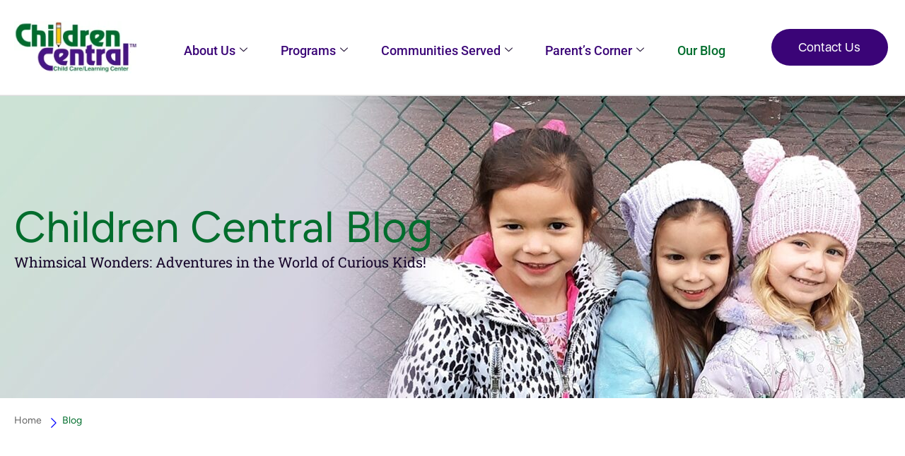

--- FILE ---
content_type: text/html; charset=UTF-8
request_url: https://childrencentral.net/children-central-blog/
body_size: 59407
content:
<!doctype html>
<html lang="en-US" prefix="og: https://ogp.me/ns#">
<head><meta charset="UTF-8"><script>if(navigator.userAgent.match(/MSIE|Internet Explorer/i)||navigator.userAgent.match(/Trident\/7\..*?rv:11/i)){var href=document.location.href;if(!href.match(/[?&]nowprocket/)){if(href.indexOf("?")==-1){if(href.indexOf("#")==-1){document.location.href=href+"?nowprocket=1"}else{document.location.href=href.replace("#","?nowprocket=1#")}}else{if(href.indexOf("#")==-1){document.location.href=href+"&nowprocket=1"}else{document.location.href=href.replace("#","&nowprocket=1#")}}}}</script><script>(()=>{class RocketLazyLoadScripts{constructor(){this.v="2.0.4",this.userEvents=["keydown","keyup","mousedown","mouseup","mousemove","mouseover","mouseout","touchmove","touchstart","touchend","touchcancel","wheel","click","dblclick","input"],this.attributeEvents=["onblur","onclick","oncontextmenu","ondblclick","onfocus","onmousedown","onmouseenter","onmouseleave","onmousemove","onmouseout","onmouseover","onmouseup","onmousewheel","onscroll","onsubmit"]}async t(){this.i(),this.o(),/iP(ad|hone)/.test(navigator.userAgent)&&this.h(),this.u(),this.l(this),this.m(),this.k(this),this.p(this),this._(),await Promise.all([this.R(),this.L()]),this.lastBreath=Date.now(),this.S(this),this.P(),this.D(),this.O(),this.M(),await this.C(this.delayedScripts.normal),await this.C(this.delayedScripts.defer),await this.C(this.delayedScripts.async),await this.T(),await this.F(),await this.j(),await this.A(),window.dispatchEvent(new Event("rocket-allScriptsLoaded")),this.everythingLoaded=!0,this.lastTouchEnd&&await new Promise(t=>setTimeout(t,500-Date.now()+this.lastTouchEnd)),this.I(),this.H(),this.U(),this.W()}i(){this.CSPIssue=sessionStorage.getItem("rocketCSPIssue"),document.addEventListener("securitypolicyviolation",t=>{this.CSPIssue||"script-src-elem"!==t.violatedDirective||"data"!==t.blockedURI||(this.CSPIssue=!0,sessionStorage.setItem("rocketCSPIssue",!0))},{isRocket:!0})}o(){window.addEventListener("pageshow",t=>{this.persisted=t.persisted,this.realWindowLoadedFired=!0},{isRocket:!0}),window.addEventListener("pagehide",()=>{this.onFirstUserAction=null},{isRocket:!0})}h(){let t;function e(e){t=e}window.addEventListener("touchstart",e,{isRocket:!0}),window.addEventListener("touchend",function i(o){o.changedTouches[0]&&t.changedTouches[0]&&Math.abs(o.changedTouches[0].pageX-t.changedTouches[0].pageX)<10&&Math.abs(o.changedTouches[0].pageY-t.changedTouches[0].pageY)<10&&o.timeStamp-t.timeStamp<200&&(window.removeEventListener("touchstart",e,{isRocket:!0}),window.removeEventListener("touchend",i,{isRocket:!0}),"INPUT"===o.target.tagName&&"text"===o.target.type||(o.target.dispatchEvent(new TouchEvent("touchend",{target:o.target,bubbles:!0})),o.target.dispatchEvent(new MouseEvent("mouseover",{target:o.target,bubbles:!0})),o.target.dispatchEvent(new PointerEvent("click",{target:o.target,bubbles:!0,cancelable:!0,detail:1,clientX:o.changedTouches[0].clientX,clientY:o.changedTouches[0].clientY})),event.preventDefault()))},{isRocket:!0})}q(t){this.userActionTriggered||("mousemove"!==t.type||this.firstMousemoveIgnored?"keyup"===t.type||"mouseover"===t.type||"mouseout"===t.type||(this.userActionTriggered=!0,this.onFirstUserAction&&this.onFirstUserAction()):this.firstMousemoveIgnored=!0),"click"===t.type&&t.preventDefault(),t.stopPropagation(),t.stopImmediatePropagation(),"touchstart"===this.lastEvent&&"touchend"===t.type&&(this.lastTouchEnd=Date.now()),"click"===t.type&&(this.lastTouchEnd=0),this.lastEvent=t.type,t.composedPath&&t.composedPath()[0].getRootNode()instanceof ShadowRoot&&(t.rocketTarget=t.composedPath()[0]),this.savedUserEvents.push(t)}u(){this.savedUserEvents=[],this.userEventHandler=this.q.bind(this),this.userEvents.forEach(t=>window.addEventListener(t,this.userEventHandler,{passive:!1,isRocket:!0})),document.addEventListener("visibilitychange",this.userEventHandler,{isRocket:!0})}U(){this.userEvents.forEach(t=>window.removeEventListener(t,this.userEventHandler,{passive:!1,isRocket:!0})),document.removeEventListener("visibilitychange",this.userEventHandler,{isRocket:!0}),this.savedUserEvents.forEach(t=>{(t.rocketTarget||t.target).dispatchEvent(new window[t.constructor.name](t.type,t))})}m(){const t="return false",e=Array.from(this.attributeEvents,t=>"data-rocket-"+t),i="["+this.attributeEvents.join("],[")+"]",o="[data-rocket-"+this.attributeEvents.join("],[data-rocket-")+"]",s=(e,i,o)=>{o&&o!==t&&(e.setAttribute("data-rocket-"+i,o),e["rocket"+i]=new Function("event",o),e.setAttribute(i,t))};new MutationObserver(t=>{for(const n of t)"attributes"===n.type&&(n.attributeName.startsWith("data-rocket-")||this.everythingLoaded?n.attributeName.startsWith("data-rocket-")&&this.everythingLoaded&&this.N(n.target,n.attributeName.substring(12)):s(n.target,n.attributeName,n.target.getAttribute(n.attributeName))),"childList"===n.type&&n.addedNodes.forEach(t=>{if(t.nodeType===Node.ELEMENT_NODE)if(this.everythingLoaded)for(const i of[t,...t.querySelectorAll(o)])for(const t of i.getAttributeNames())e.includes(t)&&this.N(i,t.substring(12));else for(const e of[t,...t.querySelectorAll(i)])for(const t of e.getAttributeNames())this.attributeEvents.includes(t)&&s(e,t,e.getAttribute(t))})}).observe(document,{subtree:!0,childList:!0,attributeFilter:[...this.attributeEvents,...e]})}I(){this.attributeEvents.forEach(t=>{document.querySelectorAll("[data-rocket-"+t+"]").forEach(e=>{this.N(e,t)})})}N(t,e){const i=t.getAttribute("data-rocket-"+e);i&&(t.setAttribute(e,i),t.removeAttribute("data-rocket-"+e))}k(t){Object.defineProperty(HTMLElement.prototype,"onclick",{get(){return this.rocketonclick||null},set(e){this.rocketonclick=e,this.setAttribute(t.everythingLoaded?"onclick":"data-rocket-onclick","this.rocketonclick(event)")}})}S(t){function e(e,i){let o=e[i];e[i]=null,Object.defineProperty(e,i,{get:()=>o,set(s){t.everythingLoaded?o=s:e["rocket"+i]=o=s}})}e(document,"onreadystatechange"),e(window,"onload"),e(window,"onpageshow");try{Object.defineProperty(document,"readyState",{get:()=>t.rocketReadyState,set(e){t.rocketReadyState=e},configurable:!0}),document.readyState="loading"}catch(t){console.log("WPRocket DJE readyState conflict, bypassing")}}l(t){this.originalAddEventListener=EventTarget.prototype.addEventListener,this.originalRemoveEventListener=EventTarget.prototype.removeEventListener,this.savedEventListeners=[],EventTarget.prototype.addEventListener=function(e,i,o){o&&o.isRocket||!t.B(e,this)&&!t.userEvents.includes(e)||t.B(e,this)&&!t.userActionTriggered||e.startsWith("rocket-")||t.everythingLoaded?t.originalAddEventListener.call(this,e,i,o):(t.savedEventListeners.push({target:this,remove:!1,type:e,func:i,options:o}),"mouseenter"!==e&&"mouseleave"!==e||t.originalAddEventListener.call(this,e,t.savedUserEvents.push,o))},EventTarget.prototype.removeEventListener=function(e,i,o){o&&o.isRocket||!t.B(e,this)&&!t.userEvents.includes(e)||t.B(e,this)&&!t.userActionTriggered||e.startsWith("rocket-")||t.everythingLoaded?t.originalRemoveEventListener.call(this,e,i,o):t.savedEventListeners.push({target:this,remove:!0,type:e,func:i,options:o})}}J(t,e){this.savedEventListeners=this.savedEventListeners.filter(i=>{let o=i.type,s=i.target||window;return e!==o||t!==s||(this.B(o,s)&&(i.type="rocket-"+o),this.$(i),!1)})}H(){EventTarget.prototype.addEventListener=this.originalAddEventListener,EventTarget.prototype.removeEventListener=this.originalRemoveEventListener,this.savedEventListeners.forEach(t=>this.$(t))}$(t){t.remove?this.originalRemoveEventListener.call(t.target,t.type,t.func,t.options):this.originalAddEventListener.call(t.target,t.type,t.func,t.options)}p(t){let e;function i(e){return t.everythingLoaded?e:e.split(" ").map(t=>"load"===t||t.startsWith("load.")?"rocket-jquery-load":t).join(" ")}function o(o){function s(e){const s=o.fn[e];o.fn[e]=o.fn.init.prototype[e]=function(){return this[0]===window&&t.userActionTriggered&&("string"==typeof arguments[0]||arguments[0]instanceof String?arguments[0]=i(arguments[0]):"object"==typeof arguments[0]&&Object.keys(arguments[0]).forEach(t=>{const e=arguments[0][t];delete arguments[0][t],arguments[0][i(t)]=e})),s.apply(this,arguments),this}}if(o&&o.fn&&!t.allJQueries.includes(o)){const e={DOMContentLoaded:[],"rocket-DOMContentLoaded":[]};for(const t in e)document.addEventListener(t,()=>{e[t].forEach(t=>t())},{isRocket:!0});o.fn.ready=o.fn.init.prototype.ready=function(i){function s(){parseInt(o.fn.jquery)>2?setTimeout(()=>i.bind(document)(o)):i.bind(document)(o)}return"function"==typeof i&&(t.realDomReadyFired?!t.userActionTriggered||t.fauxDomReadyFired?s():e["rocket-DOMContentLoaded"].push(s):e.DOMContentLoaded.push(s)),o([])},s("on"),s("one"),s("off"),t.allJQueries.push(o)}e=o}t.allJQueries=[],o(window.jQuery),Object.defineProperty(window,"jQuery",{get:()=>e,set(t){o(t)}})}P(){const t=new Map;document.write=document.writeln=function(e){const i=document.currentScript,o=document.createRange(),s=i.parentElement;let n=t.get(i);void 0===n&&(n=i.nextSibling,t.set(i,n));const c=document.createDocumentFragment();o.setStart(c,0),c.appendChild(o.createContextualFragment(e)),s.insertBefore(c,n)}}async R(){return new Promise(t=>{this.userActionTriggered?t():this.onFirstUserAction=t})}async L(){return new Promise(t=>{document.addEventListener("DOMContentLoaded",()=>{this.realDomReadyFired=!0,t()},{isRocket:!0})})}async j(){return this.realWindowLoadedFired?Promise.resolve():new Promise(t=>{window.addEventListener("load",t,{isRocket:!0})})}M(){this.pendingScripts=[];this.scriptsMutationObserver=new MutationObserver(t=>{for(const e of t)e.addedNodes.forEach(t=>{"SCRIPT"!==t.tagName||t.noModule||t.isWPRocket||this.pendingScripts.push({script:t,promise:new Promise(e=>{const i=()=>{const i=this.pendingScripts.findIndex(e=>e.script===t);i>=0&&this.pendingScripts.splice(i,1),e()};t.addEventListener("load",i,{isRocket:!0}),t.addEventListener("error",i,{isRocket:!0}),setTimeout(i,1e3)})})})}),this.scriptsMutationObserver.observe(document,{childList:!0,subtree:!0})}async F(){await this.X(),this.pendingScripts.length?(await this.pendingScripts[0].promise,await this.F()):this.scriptsMutationObserver.disconnect()}D(){this.delayedScripts={normal:[],async:[],defer:[]},document.querySelectorAll("script[type$=rocketlazyloadscript]").forEach(t=>{t.hasAttribute("data-rocket-src")?t.hasAttribute("async")&&!1!==t.async?this.delayedScripts.async.push(t):t.hasAttribute("defer")&&!1!==t.defer||"module"===t.getAttribute("data-rocket-type")?this.delayedScripts.defer.push(t):this.delayedScripts.normal.push(t):this.delayedScripts.normal.push(t)})}async _(){await this.L();let t=[];document.querySelectorAll("script[type$=rocketlazyloadscript][data-rocket-src]").forEach(e=>{let i=e.getAttribute("data-rocket-src");if(i&&!i.startsWith("data:")){i.startsWith("//")&&(i=location.protocol+i);try{const o=new URL(i).origin;o!==location.origin&&t.push({src:o,crossOrigin:e.crossOrigin||"module"===e.getAttribute("data-rocket-type")})}catch(t){}}}),t=[...new Map(t.map(t=>[JSON.stringify(t),t])).values()],this.Y(t,"preconnect")}async G(t){if(await this.K(),!0!==t.noModule||!("noModule"in HTMLScriptElement.prototype))return new Promise(e=>{let i;function o(){(i||t).setAttribute("data-rocket-status","executed"),e()}try{if(navigator.userAgent.includes("Firefox/")||""===navigator.vendor||this.CSPIssue)i=document.createElement("script"),[...t.attributes].forEach(t=>{let e=t.nodeName;"type"!==e&&("data-rocket-type"===e&&(e="type"),"data-rocket-src"===e&&(e="src"),i.setAttribute(e,t.nodeValue))}),t.text&&(i.text=t.text),t.nonce&&(i.nonce=t.nonce),i.hasAttribute("src")?(i.addEventListener("load",o,{isRocket:!0}),i.addEventListener("error",()=>{i.setAttribute("data-rocket-status","failed-network"),e()},{isRocket:!0}),setTimeout(()=>{i.isConnected||e()},1)):(i.text=t.text,o()),i.isWPRocket=!0,t.parentNode.replaceChild(i,t);else{const i=t.getAttribute("data-rocket-type"),s=t.getAttribute("data-rocket-src");i?(t.type=i,t.removeAttribute("data-rocket-type")):t.removeAttribute("type"),t.addEventListener("load",o,{isRocket:!0}),t.addEventListener("error",i=>{this.CSPIssue&&i.target.src.startsWith("data:")?(console.log("WPRocket: CSP fallback activated"),t.removeAttribute("src"),this.G(t).then(e)):(t.setAttribute("data-rocket-status","failed-network"),e())},{isRocket:!0}),s?(t.fetchPriority="high",t.removeAttribute("data-rocket-src"),t.src=s):t.src="data:text/javascript;base64,"+window.btoa(unescape(encodeURIComponent(t.text)))}}catch(i){t.setAttribute("data-rocket-status","failed-transform"),e()}});t.setAttribute("data-rocket-status","skipped")}async C(t){const e=t.shift();return e?(e.isConnected&&await this.G(e),this.C(t)):Promise.resolve()}O(){this.Y([...this.delayedScripts.normal,...this.delayedScripts.defer,...this.delayedScripts.async],"preload")}Y(t,e){this.trash=this.trash||[];let i=!0;var o=document.createDocumentFragment();t.forEach(t=>{const s=t.getAttribute&&t.getAttribute("data-rocket-src")||t.src;if(s&&!s.startsWith("data:")){const n=document.createElement("link");n.href=s,n.rel=e,"preconnect"!==e&&(n.as="script",n.fetchPriority=i?"high":"low"),t.getAttribute&&"module"===t.getAttribute("data-rocket-type")&&(n.crossOrigin=!0),t.crossOrigin&&(n.crossOrigin=t.crossOrigin),t.integrity&&(n.integrity=t.integrity),t.nonce&&(n.nonce=t.nonce),o.appendChild(n),this.trash.push(n),i=!1}}),document.head.appendChild(o)}W(){this.trash.forEach(t=>t.remove())}async T(){try{document.readyState="interactive"}catch(t){}this.fauxDomReadyFired=!0;try{await this.K(),this.J(document,"readystatechange"),document.dispatchEvent(new Event("rocket-readystatechange")),await this.K(),document.rocketonreadystatechange&&document.rocketonreadystatechange(),await this.K(),this.J(document,"DOMContentLoaded"),document.dispatchEvent(new Event("rocket-DOMContentLoaded")),await this.K(),this.J(window,"DOMContentLoaded"),window.dispatchEvent(new Event("rocket-DOMContentLoaded"))}catch(t){console.error(t)}}async A(){try{document.readyState="complete"}catch(t){}try{await this.K(),this.J(document,"readystatechange"),document.dispatchEvent(new Event("rocket-readystatechange")),await this.K(),document.rocketonreadystatechange&&document.rocketonreadystatechange(),await this.K(),this.J(window,"load"),window.dispatchEvent(new Event("rocket-load")),await this.K(),window.rocketonload&&window.rocketonload(),await this.K(),this.allJQueries.forEach(t=>t(window).trigger("rocket-jquery-load")),await this.K(),this.J(window,"pageshow");const t=new Event("rocket-pageshow");t.persisted=this.persisted,window.dispatchEvent(t),await this.K(),window.rocketonpageshow&&window.rocketonpageshow({persisted:this.persisted})}catch(t){console.error(t)}}async K(){Date.now()-this.lastBreath>45&&(await this.X(),this.lastBreath=Date.now())}async X(){return document.hidden?new Promise(t=>setTimeout(t)):new Promise(t=>requestAnimationFrame(t))}B(t,e){return e===document&&"readystatechange"===t||(e===document&&"DOMContentLoaded"===t||(e===window&&"DOMContentLoaded"===t||(e===window&&"load"===t||e===window&&"pageshow"===t)))}static run(){(new RocketLazyLoadScripts).t()}}RocketLazyLoadScripts.run()})();</script>
	
	<meta name="viewport" content="width=device-width, initial-scale=1">
	<link rel="profile" href="https://gmpg.org/xfn/11">
	
<!-- Search Engine Optimization by Rank Math PRO - https://rankmath.com/ -->
<title>Children Central Blog | Whimsical Wonders with Curious Kids!</title>
<style id="wpr-usedcss">.lazyload,.lazyloading{max-width:100%}img:is([sizes=auto i],[sizes^="auto," i]){contain-intrinsic-size:3000px 1500px}:root{--bdt-breakpoint-s:640px;--bdt-breakpoint-m:960px;--bdt-breakpoint-l:1200px;--bdt-breakpoint-xl:1600px}.bdt-icon{margin:0;border:none;border-radius:0;overflow:visible;font:inherit;color:inherit;text-transform:none;padding:0;background-color:transparent;display:inline-block;fill:currentcolor;line-height:0}button.bdt-icon:not(:disabled){cursor:pointer}.bdt-icon::-moz-focus-inner{border:0;padding:0}.bdt-icon:not(.bdt-preserve) [fill*='#']:not(.bdt-preserve){fill:currentcolor}.bdt-icon:not(.bdt-preserve) [stroke*='#']:not(.bdt-preserve){stroke:currentcolor}.bdt-icon>*{transform:translate(0,0)}.bdt-input{box-sizing:border-box;margin:0;border-radius:0;font:inherit}.bdt-input{overflow:visible}.bdt-input[type=search]::-webkit-search-cancel-button,.bdt-input[type=search]::-webkit-search-decoration{-webkit-appearance:none}.bdt-input[type=number]::-webkit-inner-spin-button,.bdt-input[type=number]::-webkit-outer-spin-button{height:auto}.bdt-input::-moz-placeholder{opacity:1}.bdt-input{-webkit-appearance:none}.bdt-input{max-width:100%;width:100%;border:0;padding:0 10px;background:#f8f8f8;color:#666;border-radius:3px}.bdt-input{height:40px;vertical-align:middle;display:inline-block}.bdt-input:not(input){line-height:40px}.bdt-input:focus{outline:0;background-color:#ebebeb;color:#666}.bdt-input:disabled{background-color:#f8f8f8;color:#999}.bdt-input::placeholder{color:#999}.bdt-input[list]{padding-right:20px;background-repeat:no-repeat;background-position:100% 50%}.bdt-input[list]:focus,.bdt-input[list]:hover{background-image:var(--wpr-bg-4cd440dc-ca24-4832-853a-7b43e6462935)}.bdt-input[list]::-webkit-calendar-picker-indicator{display:none!important}.bdt-button{margin:0;border:none;overflow:visible;font:inherit;color:inherit;text-transform:none;-webkit-appearance:none;border-radius:0;display:inline-block;box-sizing:border-box;padding:0 30px;vertical-align:middle;font-size:16px;line-height:40px;text-align:center;text-decoration:none;border-radius:3px}.bdt-button:not(:disabled){cursor:pointer}.bdt-button::-moz-focus-inner{border:0;padding:0}.bdt-button:hover{text-decoration:none}.bdt-button-default{background-color:#f8f8f8;color:#333}.bdt-button-default:hover{background-color:#ebebeb;color:#333}.bdt-button-default.bdt-active,.bdt-button-default:active{background-color:#dfdfdf;color:#333}.bdt-button-primary{background-color:#1e87f0;color:#fff}.bdt-button-primary:hover{background-color:#0f7ae5;color:#fff}.bdt-button-primary.bdt-active,.bdt-button-primary:active{background-color:#0e6dcd;color:#fff}.bdt-button-default:disabled,.bdt-button-primary:disabled{background-color:#f8f8f8;color:#999}.bdt-alert-close{position:absolute;top:20px;right:15px}.bdt-alert-close:first-child+*{margin-top:0}.bdt-search-navbar{width:400px}.bdt-search-navbar .bdt-search-icon{width:40px}.bdt-search-large{width:500px}.bdt-search-large .bdt-search-icon{width:80px}.bdt-search-toggle{color:#999}.bdt-search-toggle:hover{color:#666}.bdt-accordion-title{display:block;font-size:1.25rem;line-height:1.4;color:#333}.bdt-accordion-title:hover{color:#666;text-decoration:none}.bdt-accordion-content{display:flow-root;margin-top:20px}.bdt-accordion-content>:last-child{margin-bottom:0}.bdt-drop{display:none;position:absolute;z-index:1020;--bdt-position-offset:20px;--bdt-position-viewport-offset:15px;box-sizing:border-box;width:300px}.bdt-drop.bdt-open{display:block}.bdt-dropdown{--bdt-position-offset:10px;--bdt-position-viewport-offset:15px;width:auto;min-width:200px;padding:15px;background:#f8f8f8;color:#666}.bdt-dropdown>:last-child{margin-bottom:0}.bdt-dropdown :focus-visible{outline-color:#333!important}.bdt-dropbar{--bdt-position-offset:0;--bdt-position-shift-offset:0;--bdt-position-viewport-offset:0;width:auto;padding:15px;background:#f8f8f8;color:#666}.bdt-dropbar>:last-child{margin-bottom:0}@media (min-width:640px){.bdt-dropbar{padding-left:30px;padding-right:30px}}@media (min-width:960px){.bdt-dropbar{padding-left:40px;padding-right:40px}}.bdt-dropbar :focus-visible{outline-color:#333!important}.bdt-modal{display:none;position:fixed;top:0;right:0;bottom:0;left:0;z-index:1010;overflow-y:auto;padding:15px;background:rgba(0,0,0,.6);opacity:0;transition:opacity .15s linear}@media (min-width:640px){.bdt-modal{padding:50px 30px}}@media (min-width:960px){.bdt-modal{padding-left:40px;padding-right:40px}}.bdt-modal.bdt-open{opacity:1}.bdt-modal-page{overflow:hidden}.bdt-modal-dialog{position:relative;box-sizing:border-box;margin:0 auto;width:600px;max-width:100%!important;background:#fff;opacity:0;transform:translateY(-100px);transition:.3s linear;transition-property:opacity,transform;border-radius:3px}.bdt-open>.bdt-modal-dialog{opacity:1;transform:translateY(0)}.bdt-modal-body{display:flow-root;padding:20px}.bdt-modal-footer{display:flow-root;padding:10px 20px;background:#f8f8f8}@media (min-width:640px){.bdt-modal-body{padding:30px}.bdt-modal-footer{padding:15px 30px}}.bdt-modal-body>:last-child,.bdt-modal-footer>:last-child{margin-bottom:0}[class*=bdt-modal-close-]{position:absolute;z-index:1010;top:10px;right:10px;padding:5px}[class*=bdt-modal-close-]:first-child+*{margin-top:0}.bdt-slideshow-items{position:relative;z-index:0;margin:0;padding:0;list-style:none;overflow:hidden;-webkit-touch-callout:none;touch-action:pan-y}.bdt-slideshow-items>*{position:absolute;top:0;left:0;right:0;bottom:0;overflow:hidden;will-change:transform,opacity}.bdt-slideshow-items>:not(.bdt-active){display:none}.bdt-slider-container{overflow:hidden}.bdt-slider-items{will-change:transform;position:relative;touch-action:pan-y}.bdt-slider-items:not(.bdt-grid){display:flex;margin:0;padding:0;list-style:none;-webkit-touch-callout:none}.bdt-slider-items.bdt-grid{flex-wrap:nowrap}.bdt-slider-items>*{flex:none;box-sizing:border-box;max-width:100%;position:relative}.bdt-sticky-fixed{margin:0!important;-webkit-backface-visibility:hidden;backface-visibility:hidden}.bdt-sticky-placeholder{pointer-events:none}.bdt-offcanvas{display:none;position:fixed;top:0;bottom:0;left:0;z-index:1000}.bdt-offcanvas-flip .bdt-offcanvas{right:0;left:auto}.bdt-offcanvas-bar{position:absolute;top:0;bottom:0;left:-270px;box-sizing:border-box;width:270px;padding:20px;background:#222;overflow-y:auto}.bdt-offcanvas-flip .bdt-offcanvas-bar{left:auto;right:-270px}@media (min-width:640px){.bdt-offcanvas-bar{left:-350px;width:350px;padding:30px}.bdt-offcanvas-flip .bdt-offcanvas-bar{right:-350px}}.bdt-open>.bdt-offcanvas-bar{left:0}.bdt-offcanvas-flip .bdt-open>.bdt-offcanvas-bar{left:auto;right:0}.bdt-offcanvas-bar-animation{transition:left .3s ease-out}.bdt-offcanvas-flip .bdt-offcanvas-bar-animation{transition-property:right}.bdt-offcanvas-close{position:absolute;z-index:1000;top:5px;right:5px;padding:5px}.bdt-offcanvas-close:first-child+*{margin-top:0}.bdt-offcanvas-overlay{width:100vw;touch-action:none}.bdt-offcanvas-overlay::before{content:"";position:absolute;top:0;bottom:0;left:0;right:0;background:rgba(0,0,0,.1);opacity:0;transition:opacity .15s linear}.bdt-offcanvas-overlay.bdt-open::before{opacity:1}.bdt-offcanvas-container,.bdt-offcanvas-page{overflow-x:hidden;overflow-x:clip}.bdt-offcanvas-container{position:relative;left:0;transition:left .3s ease-out;box-sizing:border-box;width:100%}:not(.bdt-offcanvas-flip).bdt-offcanvas-container-animation{left:270px}.bdt-offcanvas-flip.bdt-offcanvas-container-animation{left:-270px}@media (min-width:640px){.bdt-offcanvas-close{top:10px;right:10px}:not(.bdt-offcanvas-flip).bdt-offcanvas-container-animation{left:350px}.bdt-offcanvas-flip.bdt-offcanvas-container-animation{left:-350px}}.bdt-leader-fill::after{display:inline-block;margin-left:15px;width:0;content:attr(data-fill);white-space:nowrap}.bdt-leader-fill.bdt-leader-hide::after{display:none}:root{--bdt-leader-fill-content:.}.bdt-notification{position:fixed;top:10px;left:10px;z-index:1040;box-sizing:border-box;width:450px}@media (max-width:639px){.bdt-notification{left:10px;right:10px;width:auto;margin:0}}.bdt-notification-message{position:relative;padding:15px;background:#f8f8f8;color:#666;font-size:1.25rem;line-height:1.4;cursor:pointer}*+.bdt-notification-message{margin-top:10px}.bdt-notification-close{display:none;position:absolute;top:20px;right:15px}.bdt-notification-message:hover .bdt-notification-close{display:block}.bdt-sortable{position:relative}.bdt-sortable>:last-child{margin-bottom:0}.bdt-sortable-drag{position:fixed!important;z-index:1050!important;pointer-events:none}.bdt-sortable-placeholder{opacity:0;pointer-events:none}.bdt-sortable-empty{min-height:50px}.bdt-grid{display:flex;flex-wrap:wrap;margin:0;padding:0;list-style:none}.bdt-grid>*{margin:0}.bdt-grid>*>:last-child{margin-bottom:0}.bdt-grid{margin-left:-30px}.bdt-grid>*{padding-left:30px}*+.bdt-grid-margin,.bdt-grid+.bdt-grid,.bdt-grid>.bdt-grid-margin{margin-top:30px}@media (min-width:1200px){.bdt-grid{margin-left:-40px}.bdt-grid>*{padding-left:40px}*+.bdt-grid-margin,.bdt-grid+.bdt-grid,.bdt-grid>.bdt-grid-margin{margin-top:40px}}.bdt-grid-medium{margin-left:-30px}.bdt-grid-medium>*{padding-left:30px}.bdt-grid+.bdt-grid-medium,.bdt-grid-medium>.bdt-grid-margin{margin-top:30px}.bdt-nav,.bdt-nav ul{margin:0;padding:0;list-style:none}.bdt-nav li>a{display:flex;align-items:center;column-gap:.25em;text-decoration:none}.bdt-nav>li>a{padding:5px 0}.bdt-nav-primary{font-size:1.5rem;line-height:1.5}.bdt-nav-primary>li>a{color:#999}.bdt-nav-primary>li>a:hover{color:#666}.bdt-nav-primary>li.bdt-active>a{color:#333}.bdt-navbar-right{display:flex;gap:0;align-items:center}.bdt-navbar-right{margin-left:auto}.bdt-navbar-nav{display:flex;gap:0;margin:0;padding:0;list-style:none}.bdt-navbar-right{flex-wrap:wrap}.bdt-navbar-nav>li>a,.bdt-navbar-toggle{display:flex;justify-content:center;align-items:center;column-gap:.25em;box-sizing:border-box;min-height:80px;font-size:16px;font-family:-apple-system,BlinkMacSystemFont,"Segoe UI",Roboto,"Helvetica Neue",Arial,"Noto Sans",sans-serif,"Apple Color Emoji","Segoe UI Emoji","Segoe UI Symbol","Noto Color Emoji";text-decoration:none}.bdt-navbar-nav>li>a{padding:0 15px;color:#999}.bdt-navbar-nav>li:hover>a,.bdt-navbar-nav>li>a[aria-expanded=true]{color:#666}.bdt-navbar-nav>li>a:active{color:#333}.bdt-navbar-nav>li.bdt-active>a{color:#333}.bdt-navbar-toggle{padding:0 15px;color:#999}.bdt-navbar-toggle:hover,.bdt-navbar-toggle[aria-expanded=true]{color:#666;text-decoration:none}.bdt-navbar-justify .bdt-navbar-nav,.bdt-navbar-justify .bdt-navbar-nav>li,.bdt-navbar-justify .bdt-navbar-right,.bdt-navbar-justify .bdt-navbar-toggle{flex-grow:1}.bdt-navbar-dropdown{--bdt-position-offset:0;--bdt-position-shift-offset:0;--bdt-position-viewport-offset:15px;width:200px;padding:15px;background:#f8f8f8;color:#666}.bdt-navbar-dropdown>:last-child{margin-bottom:0}.bdt-navbar-dropdown :focus-visible{outline-color:#333!important}.bdt-subnav{display:flex;flex-wrap:wrap;align-items:center;margin-left:-20px;padding:0;list-style:none}.bdt-subnav>*{flex:none;padding-left:20px;position:relative}.bdt-subnav>*>:first-child{display:flex;align-items:center;column-gap:.25em;color:#999}.bdt-subnav>*>a:hover{color:#666;text-decoration:none}.bdt-subnav>.bdt-active>a{color:#333}.bdt-subnav>.bdt-disabled>a{color:#999}.bdt-pagination{display:flex;flex-wrap:wrap;margin-left:0;padding:0;list-style:none}.bdt-pagination>*{flex:none;padding-left:0;position:relative}.bdt-pagination>*>*{display:block;padding:5px 10px;color:#999}.bdt-pagination>*>:hover{color:#666;text-decoration:none}.bdt-pagination>.bdt-active>*{color:#666}.bdt-pagination>.bdt-disabled>*{color:#999}.bdt-tab-left,.bdt-tab-right{flex-direction:column;margin-left:0}.bdt-tab-left>*,.bdt-tab-right>*{padding-left:0}.bdt-tab-left>*>a{justify-content:left}.bdt-tab-right>*>a{justify-content:left}.bdt-slidenav{padding:5px 10px;color:rgba(102,102,102,.5)}.bdt-slidenav:hover{color:rgba(102,102,102,.9)}.bdt-slidenav:active{color:rgba(102,102,102,.5)}.bdt-slidenav-large{padding:10px}.bdt-lightbox{display:none;position:fixed;top:0;right:0;bottom:0;left:0;z-index:1010;background:#000;opacity:0;transition:opacity .15s linear;touch-action:pinch-zoom}.bdt-lightbox.bdt-open{display:block;opacity:1}.bdt-lightbox :focus-visible{outline-color:rgba(255,255,255,.7)}.bdt-lightbox-page{overflow:hidden}.bdt-lightbox-items>*{position:absolute;top:0;right:0;bottom:0;left:0;display:none;justify-content:center;align-items:center;color:rgba(255,255,255,.7);will-change:transform,opacity}.bdt-lightbox-items>*>*{max-width:100vw;max-height:100vh}.bdt-lightbox-items>*>:not(iframe){width:auto;height:auto}.bdt-lightbox-items>.bdt-active{display:flex}.bdt-lightbox-toolbar{padding:10px;background:rgba(0,0,0,.3);color:rgba(255,255,255,.7)}.bdt-lightbox-toolbar>*{color:rgba(255,255,255,.7)}.bdt-lightbox-toolbar-icon{padding:5px;color:rgba(255,255,255,.7)}.bdt-lightbox-toolbar-icon:hover{color:#fff}.bdt-lightbox-button{box-sizing:border-box;width:50px;height:50px;background:rgba(0,0,0,.3);color:rgba(255,255,255,.7);display:inline-flex;justify-content:center;align-items:center}.bdt-lightbox-button:hover{color:#fff}.bdt-lightbox-caption:empty{display:none}.bdt-lightbox-iframe{width:80%;height:80%}[class*=bdt-animation-]{animation:.5s ease-out both}.bdt-animation-fade{animation-name:bdt-fade;animation-duration:.8s;animation-timing-function:linear}.bdt-animation-scale-up{animation-name:bdt-fade,bdt-scale-up}@keyframes bdt-fade{0%{opacity:0}100%{opacity:1}}@keyframes bdt-scale-up{0%{transform:scale(.9)}100%{transform:scale(1)}}[class*=bdt-width]{box-sizing:border-box;width:100%;max-width:100%}@media (min-width:640px){.bdt-width-1-1\@s{width:100%}}@media (min-width:960px){.bdt-width-1-1\@m{width:100%}}.bdt-text-right{text-align:right!important}.bdt-text-center{text-align:center!important}.bdt-background-cover{background-position:50% 50%;background-repeat:no-repeat}.bdt-background-cover{background-size:cover}.bdt-svg,.bdt-svg:not(.bdt-preserve) [fill*='#']:not(.bdt-preserve){fill:currentcolor}.bdt-svg:not(.bdt-preserve) [stroke*='#']:not(.bdt-preserve){stroke:currentcolor}.bdt-svg{transform:translate(0,0)}.bdt-overflow-hidden{overflow:hidden}.bdt-responsive-width{box-sizing:border-box}.bdt-responsive-width{max-width:100%!important;height:auto}[bdt-responsive]{max-width:100%}:where(.bdt-logo){display:inline-block;vertical-align:middle}.bdt-disabled{pointer-events:none}.bdt-drag,.bdt-drag *{cursor:move}.bdt-drag iframe{pointer-events:none}.bdt-dragover{box-shadow:0 0 20px rgba(100,100,100,.3)}.bdt-flex{display:flex}.bdt-flex-inline{display:inline-flex}.bdt-flex-center{justify-content:center}.bdt-flex-top{align-items:flex-start}.bdt-flex-middle{align-items:center}.bdt-flex-wrap-top{align-content:flex-start}.bdt-margin-small-top{margin-top:10px!important}.bdt-margin-auto-vertical{margin-top:auto!important;margin-bottom:auto!important}:root{--bdt-position-margin-offset:.0001px}[class*=bdt-position-bottom],[class*=bdt-position-center],[class*=bdt-position-top]{position:absolute!important;max-width:calc(100% - (var(--bdt-position-margin-offset) * 2));box-sizing:border-box}.bdt-position-top{top:0;left:0;right:0}.bdt-position-bottom{bottom:0;left:0;right:0}[class*=bdt-position-center-left],[class*=bdt-position-center-right]{top:calc(50% - var(--bdt-position-margin-offset));--bdt-position-translate-y:-50%;transform:translate(0,var(--bdt-position-translate-y))}.bdt-position-center-left{left:0}.bdt-position-center-right{right:0}.bdt-position-cover{position:absolute;top:0;bottom:0;left:0;right:0}.bdt-position-medium{margin:30px;--bdt-position-margin-offset:30px}.bdt-position-relative{position:relative!important}:where(.bdt-transition-fade),:where([class*=bdt-transition-scale]),:where([class*=bdt-transition-slide]){--bdt-position-translate-x:0;--bdt-position-translate-y:0}.bdt-transition-fade,[class*=bdt-transition-scale],[class*=bdt-transition-slide]{--bdt-translate-x:0;--bdt-translate-y:0;--bdt-scale-x:1;--bdt-scale-y:1;transform:translate(var(--bdt-position-translate-x),var(--bdt-position-translate-y)) translate(var(--bdt-translate-x),var(--bdt-translate-y)) scale(var(--bdt-scale-x),var(--bdt-scale-y));transition:.3s ease-out;transition-property:opacity,transform,filter;opacity:0}.bdt-transition-active.bdt-active .bdt-transition-fade,.bdt-transition-toggle .bdt-transition-fade:focus-within,.bdt-transition-toggle:focus .bdt-transition-fade,.bdt-transition-toggle:hover .bdt-transition-fade{opacity:1}[class*=bdt-transition-scale]{-webkit-backface-visibility:hidden}.bdt-transition-scale-up{--bdt-scale-x:1;--bdt-scale-y:1}.bdt-transition-active.bdt-active .bdt-transition-scale-up,.bdt-transition-toggle .bdt-transition-scale-up:focus-within,.bdt-transition-toggle:focus .bdt-transition-scale-up,.bdt-transition-toggle:hover .bdt-transition-scale-up{--bdt-scale-x:1.03;--bdt-scale-y:1.03;opacity:1}.bdt-transition-slide-top{--bdt-translate-y:-100%}.bdt-transition-slide-bottom{--bdt-translate-y:100%}.bdt-transition-active.bdt-active [class*=bdt-transition-slide],.bdt-transition-toggle [class*=bdt-transition-slide]:focus-within,.bdt-transition-toggle:focus [class*=bdt-transition-slide],.bdt-transition-toggle:hover [class*=bdt-transition-slide]{--bdt-translate-x:0;--bdt-translate-y:0;opacity:1}.bdt-transition-opaque{opacity:1}[hidden]{display:none!important}.bdt-invisible{visibility:hidden!important}@media print{*,::after,::before{background:0 0!important;color:#000!important;box-shadow:none!important;text-shadow:none!important}a,a:visited{text-decoration:underline}img,tr{page-break-inside:avoid}img{max-width:100%!important}@page{margin:.5cm}h2,h3,p{orphans:3;widows:3}h2,h3{page-break-after:avoid}}.bdt-lightbox{position:fixed!important}.elementor-align-justify .bdt-button{width:100%}.bdt-notification .bdt-icon{margin-right:10px;vertical-align:middle;line-height:normal}.bdt-notification .bdt-notification-message{padding:20px 40px 20px 20px;background:#fff;font-size:1rem;box-shadow:0 5px 20px rgba(0,0,0,.1);border-radius:3px}[class*=elementor-widget-bdt-] a:hover{text-decoration:none}[class*=" elementor-widget-bdt-"] svg.e-font-icon-svg{height:1em;width:1em}.elementor-lightbox .dialog-close-button .ep-icon-close{transition:transform .3s}.elementor-lightbox .dialog-close-button:hover .ep-icon-close{transform:rotate(90deg)}[class*=bdt-] *,[class*=bdt-] ::after,[class*=bdt-] ::before{box-sizing:border-box}.bdt-pagination-dot-dot{display:flex;align-items:center;justify-content:center}.bdt-pagination-dot-dot span{line-height:1px;height:13px;color:#bbb!important}.elementor-widget-container .bdt-subnav{margin-bottom:10px;margin-top:0;color:#999}.elementor-widget-container .bdt-subnav *{font-size:13px;font-weight:400}.elementor-widget-container .bdt-subnav span{color:inherit}.elementor-widget-container .bdt-subnav span span{display:inline-block}.elementor-widget-container .bdt-subnav span a{display:inline-block;transition:color .5s cubic-bezier(.4, .7, .04, .88)}.elementor-widget-container .bdt-subnav span a:hover{color:#666}.elementor-widget-container .bdt-subnav span a+a{margin-right:5px;color:#999}.elementor-widget-container .bdt-subnav span:after{content:'';height:4px;width:4px;border-radius:50%;background:#adb5bd;margin-right:-10px;margin-left:10px;display:inline-block;line-height:4px;vertical-align:middle}.elementor-widget-container .bdt-subnav span:last-child::after{content:none}[class*=elementor-widget-bdt-] .swiper-slide{border-style:solid;border-width:0;overflow:hidden}iframe[data-src]:not(.lazy-loaded){background:rgba(152,152,152,.07);background-image:var(--wpr-bg-346e0c3e-5746-4e22-b7e2-a06684b32def);background-repeat:no-repeat;background-position:center}.elementor-button svg{width:1.2em}.ep-pagination .bdt-pagination{margin:20px 0}.ep-pagination .bdt-pagination li{list-style-type:none;padding-left:5px}.ep-pagination .bdt-pagination li.bdt-active a,.ep-pagination .bdt-pagination li:hover a{color:#fff;background:#1e87f0}.ep-pagination .bdt-pagination li a{font-size:12px;padding:5px 25px;background:#fff;color:#1e87f0;border-radius:3px}.ep-pagination .bdt-pagination li:first-child{padding-left:0!important}.bdt-lightbox .bdt-lightbox-button{transition:all .3s ease}.bdt-lightbox .bdt-lightbox-button svg{width:1em}img.emoji{display:inline!important;border:none!important;box-shadow:none!important;height:1em!important;width:1em!important;margin:0 .07em!important;vertical-align:-.1em!important;background:0 0!important;padding:0!important}:root{--wp--preset--aspect-ratio--square:1;--wp--preset--aspect-ratio--4-3:4/3;--wp--preset--aspect-ratio--3-4:3/4;--wp--preset--aspect-ratio--3-2:3/2;--wp--preset--aspect-ratio--2-3:2/3;--wp--preset--aspect-ratio--16-9:16/9;--wp--preset--aspect-ratio--9-16:9/16;--wp--preset--color--black:#000000;--wp--preset--color--cyan-bluish-gray:#abb8c3;--wp--preset--color--white:#ffffff;--wp--preset--color--pale-pink:#f78da7;--wp--preset--color--vivid-red:#cf2e2e;--wp--preset--color--luminous-vivid-orange:#ff6900;--wp--preset--color--luminous-vivid-amber:#fcb900;--wp--preset--color--light-green-cyan:#7bdcb5;--wp--preset--color--vivid-green-cyan:#00d084;--wp--preset--color--pale-cyan-blue:#8ed1fc;--wp--preset--color--vivid-cyan-blue:#0693e3;--wp--preset--color--vivid-purple:#9b51e0;--wp--preset--gradient--vivid-cyan-blue-to-vivid-purple:linear-gradient(135deg,rgb(6, 147, 227) 0%,rgb(155, 81, 224) 100%);--wp--preset--gradient--light-green-cyan-to-vivid-green-cyan:linear-gradient(135deg,rgb(122, 220, 180) 0%,rgb(0, 208, 130) 100%);--wp--preset--gradient--luminous-vivid-amber-to-luminous-vivid-orange:linear-gradient(135deg,rgb(252, 185, 0) 0%,rgb(255, 105, 0) 100%);--wp--preset--gradient--luminous-vivid-orange-to-vivid-red:linear-gradient(135deg,rgb(255, 105, 0) 0%,rgb(207, 46, 46) 100%);--wp--preset--gradient--very-light-gray-to-cyan-bluish-gray:linear-gradient(135deg,rgb(238, 238, 238) 0%,rgb(169, 184, 195) 100%);--wp--preset--gradient--cool-to-warm-spectrum:linear-gradient(135deg,rgb(74, 234, 220) 0%,rgb(151, 120, 209) 20%,rgb(207, 42, 186) 40%,rgb(238, 44, 130) 60%,rgb(251, 105, 98) 80%,rgb(254, 248, 76) 100%);--wp--preset--gradient--blush-light-purple:linear-gradient(135deg,rgb(255, 206, 236) 0%,rgb(152, 150, 240) 100%);--wp--preset--gradient--blush-bordeaux:linear-gradient(135deg,rgb(254, 205, 165) 0%,rgb(254, 45, 45) 50%,rgb(107, 0, 62) 100%);--wp--preset--gradient--luminous-dusk:linear-gradient(135deg,rgb(255, 203, 112) 0%,rgb(199, 81, 192) 50%,rgb(65, 88, 208) 100%);--wp--preset--gradient--pale-ocean:linear-gradient(135deg,rgb(255, 245, 203) 0%,rgb(182, 227, 212) 50%,rgb(51, 167, 181) 100%);--wp--preset--gradient--electric-grass:linear-gradient(135deg,rgb(202, 248, 128) 0%,rgb(113, 206, 126) 100%);--wp--preset--gradient--midnight:linear-gradient(135deg,rgb(2, 3, 129) 0%,rgb(40, 116, 252) 100%);--wp--preset--font-size--small:13px;--wp--preset--font-size--medium:20px;--wp--preset--font-size--large:36px;--wp--preset--font-size--x-large:42px;--wp--preset--spacing--20:0.44rem;--wp--preset--spacing--30:0.67rem;--wp--preset--spacing--40:1rem;--wp--preset--spacing--50:1.5rem;--wp--preset--spacing--60:2.25rem;--wp--preset--spacing--70:3.38rem;--wp--preset--spacing--80:5.06rem;--wp--preset--shadow--natural:6px 6px 9px rgba(0, 0, 0, .2);--wp--preset--shadow--deep:12px 12px 50px rgba(0, 0, 0, .4);--wp--preset--shadow--sharp:6px 6px 0px rgba(0, 0, 0, .2);--wp--preset--shadow--outlined:6px 6px 0px -3px rgb(255, 255, 255),6px 6px rgb(0, 0, 0);--wp--preset--shadow--crisp:6px 6px 0px rgb(0, 0, 0)}:root{--wp--style--global--content-size:800px;--wp--style--global--wide-size:1200px}:where(body){margin:0}:where(.wp-site-blocks)>*{margin-block-start:24px;margin-block-end:0}:where(.wp-site-blocks)>:first-child{margin-block-start:0}:where(.wp-site-blocks)>:last-child{margin-block-end:0}:root{--wp--style--block-gap:24px}:root :where(.is-layout-flow)>:first-child{margin-block-start:0}:root :where(.is-layout-flow)>:last-child{margin-block-end:0}:root :where(.is-layout-flow)>*{margin-block-start:24px;margin-block-end:0}:root :where(.is-layout-constrained)>:first-child{margin-block-start:0}:root :where(.is-layout-constrained)>:last-child{margin-block-end:0}:root :where(.is-layout-constrained)>*{margin-block-start:24px;margin-block-end:0}:root :where(.is-layout-flex){gap:24px}:root :where(.is-layout-grid){gap:24px}body{padding-top:0;padding-right:0;padding-bottom:0;padding-left:0}a:where(:not(.wp-element-button)){text-decoration:underline}:root :where(.wp-element-button,.wp-block-button__link){background-color:#32373c;border-width:0;color:#fff;font-family:inherit;font-size:inherit;font-style:inherit;font-weight:inherit;letter-spacing:inherit;line-height:inherit;padding-top:calc(.667em + 2px);padding-right:calc(1.333em + 2px);padding-bottom:calc(.667em + 2px);padding-left:calc(1.333em + 2px);text-decoration:none;text-transform:inherit}:root :where(.wp-block-pullquote){font-size:1.5em;line-height:1.6}.es_subscription_message.success{color:green;font-size:16px}.es_subscription_message.error{color:red;font-size:16px}html{line-height:1.15;-webkit-text-size-adjust:100%}*,:after,:before{box-sizing:border-box}body{background-color:#fff;color:#333;font-family:-apple-system,BlinkMacSystemFont,'Segoe UI',Roboto,'Helvetica Neue',Arial,'Noto Sans',sans-serif,'Apple Color Emoji','Segoe UI Emoji','Segoe UI Symbol','Noto Color Emoji';font-size:1rem;font-weight:400;line-height:1.5;margin:0;-webkit-font-smoothing:antialiased;-moz-osx-font-smoothing:grayscale}h1,h2,h3{color:inherit;font-family:inherit;font-weight:500;line-height:1.2;margin-block-end:1rem;margin-block-start:.5rem}h1{font-size:2.5rem}h2{font-size:2rem}h3{font-size:1.75rem}p{margin-block-end:.9rem;margin-block-start:0}a{background-color:transparent;color:#c36;text-decoration:none}a:active,a:hover{color:#336}a:not([href]):not([tabindex]),a:not([href]):not([tabindex]):focus,a:not([href]):not([tabindex]):hover{color:inherit;text-decoration:none}a:not([href]):not([tabindex]):focus{outline:0}b{font-weight:bolder}code{font-family:monospace,monospace;font-size:1em}img{border-style:none;height:auto;max-width:100%}summary{display:list-item}figcaption{color:#333;font-size:16px;font-style:italic;font-weight:400;line-height:1.4}[hidden],template{display:none}@media print{*,:after,:before{background:0 0!important;box-shadow:none!important;color:#000!important;text-shadow:none!important}a,a:visited{text-decoration:underline}a[href]:after{content:" (" attr(href) ")"}a[href^="#"]:after,a[href^="javascript:"]:after{content:""}img,tr{-moz-column-break-inside:avoid;break-inside:avoid}h2,h3,p{orphans:3;widows:3}h2,h3{-moz-column-break-after:avoid;break-after:avoid}}label{display:inline-block;line-height:1;vertical-align:middle}button,input,optgroup,select,textarea{font-family:inherit;font-size:1rem;line-height:1.5;margin:0}input[type=date],input[type=email],input[type=number],input[type=password],input[type=search],input[type=text],input[type=url],select,textarea{border:1px solid #666;border-radius:3px;padding:.5rem 1rem;transition:all .3s;width:100%}input[type=date]:focus,input[type=email]:focus,input[type=number]:focus,input[type=password]:focus,input[type=search]:focus,input[type=text]:focus,input[type=url]:focus,select:focus,textarea:focus{border-color:#333}button,input{overflow:visible}button,select{text-transform:none}[type=button],[type=reset],[type=submit],button{-webkit-appearance:button;width:auto}[type=button],[type=submit],button{background-color:transparent;border:1px solid #c36;border-radius:3px;color:#c36;display:inline-block;font-size:1rem;font-weight:400;padding:.5rem 1rem;text-align:center;transition:all .3s;-webkit-user-select:none;-moz-user-select:none;user-select:none;white-space:nowrap}[type=button]:focus:not(:focus-visible),[type=submit]:focus:not(:focus-visible),button:focus:not(:focus-visible){outline:0}[type=button]:focus,[type=button]:hover,[type=submit]:focus,[type=submit]:hover,button:focus,button:hover{background-color:#c36;color:#fff;text-decoration:none}[type=button]:not(:disabled),[type=submit]:not(:disabled),button:not(:disabled){cursor:pointer}fieldset{padding:.35em .75em .625em}legend{box-sizing:border-box;color:inherit;display:table;max-width:100%;padding:0;white-space:normal}progress{vertical-align:baseline}textarea{overflow:auto;resize:vertical}[type=checkbox],[type=radio]{box-sizing:border-box;padding:0}[type=number]::-webkit-inner-spin-button,[type=number]::-webkit-outer-spin-button{height:auto}[type=search]{-webkit-appearance:textfield;outline-offset:-2px}[type=search]::-webkit-search-decoration{-webkit-appearance:none}::-webkit-file-upload-button{-webkit-appearance:button;font:inherit}select{display:block}table{background-color:transparent;border-collapse:collapse;border-spacing:0;font-size:.9em;margin-block-end:15px;width:100%}table tbody+tbody{border-block-start:2px solid hsla(0,0%,50%,.502)}dl,dt,li,ol,ul{background:0 0;border:0;font-size:100%;margin-block-end:0;margin-block-start:0;outline:0;vertical-align:baseline}.sticky{display:block;position:relative}.hide{display:none!important}.post .entry-title a{text-decoration:none}#comments .comment{position:relative}#comments .reply{font-size:11px;line-height:1}.site-header:not(.dynamic-header){margin-inline-end:auto;margin-inline-start:auto;width:100%}@media(max-width:575px){.site-header:not(.dynamic-header){padding-inline-end:10px;padding-inline-start:10px}}@media(min-width:576px){.site-header:not(.dynamic-header){max-width:500px}}@media(min-width:768px){.site-header:not(.dynamic-header){max-width:600px}}@media(min-width:992px){.site-header:not(.dynamic-header){max-width:800px}}@media(min-width:1200px){.site-header:not(.dynamic-header){max-width:1140px}}.site-header+.elementor{min-height:calc(100vh - 320px)}.site-header{display:flex;flex-wrap:wrap;justify-content:space-between;padding-block-end:1rem;padding-block-start:1rem;position:relative}.site-navigation-toggle-holder{align-items:center;display:flex;padding:8px 15px}.site-navigation-toggle-holder .site-navigation-toggle{align-items:center;background-color:rgba(0,0,0,.05);border:0 solid;border-radius:3px;color:#494c4f;cursor:pointer;display:flex;justify-content:center;padding:.5rem}.site-navigation-dropdown{bottom:0;left:0;margin-block-start:10px;position:absolute;transform-origin:top;transition:max-height .3s,transform .3s;width:100%;z-index:10000}.site-navigation-toggle-holder:not(.elementor-active)+.site-navigation-dropdown{max-height:0;transform:scaleY(0)}.site-navigation-toggle-holder.elementor-active+.site-navigation-dropdown{max-height:100vh;transform:scaleY(1)}.site-navigation-dropdown ul{padding:0}.site-navigation-dropdown ul.menu{background:#fff;margin:0;padding:0;position:absolute;width:100%}.site-navigation-dropdown ul.menu li{display:block;position:relative;width:100%}.site-navigation-dropdown ul.menu li a{background:#fff;box-shadow:inset 0 -1px 0 rgba(0,0,0,.102);color:#55595c;display:block;padding:20px}.site-navigation-dropdown ul.menu li.current-menu-item a{background:#55595c;color:#fff}.site-navigation-dropdown ul.menu>li li{max-height:0;transform:scaleY(0);transform-origin:top;transition:max-height .3s,transform .3s}.site-navigation-dropdown ul.menu li.elementor-active>ul>li{max-height:100vh;transform:scaleY(1)}:root{--direction-multiplier:1}body.rtl,html[dir=rtl]{--direction-multiplier:-1}.elementor-screen-only,.screen-reader-text,.screen-reader-text span{height:1px;margin:-1px;overflow:hidden;padding:0;position:absolute;top:-10000em;width:1px;clip:rect(0,0,0,0);border:0}.elementor *,.elementor :after,.elementor :before{box-sizing:border-box}.elementor a{box-shadow:none;text-decoration:none}.elementor img{border:none;border-radius:0;box-shadow:none;height:auto;max-width:100%}.elementor .elementor-widget:not(.elementor-widget-text-editor):not(.elementor-widget-theme-post-content) figure{margin:0}.elementor iframe,.elementor object,.elementor video{border:none;line-height:1;margin:0;max-width:100%;width:100%}.elementor-widget-wrap .elementor-element.elementor-widget__width-auto,.elementor-widget-wrap .elementor-element.elementor-widget__width-initial{max-width:100%}.elementor-element{--flex-direction:initial;--flex-wrap:initial;--justify-content:initial;--align-items:initial;--align-content:initial;--gap:initial;--flex-basis:initial;--flex-grow:initial;--flex-shrink:initial;--order:initial;--align-self:initial;align-self:var(--align-self);flex-basis:var(--flex-basis);flex-grow:var(--flex-grow);flex-shrink:var(--flex-shrink);order:var(--order)}.elementor-element:where(.e-con-full,.elementor-widget){align-content:var(--align-content);align-items:var(--align-items);flex-direction:var(--flex-direction);flex-wrap:var(--flex-wrap);gap:var(--row-gap) var(--column-gap);justify-content:var(--justify-content)}.elementor-invisible{visibility:hidden}.elementor-align-left{text-align:left}.elementor-align-left .elementor-button{width:auto}.elementor-align-justify .elementor-button{width:100%}@media (max-width:767px){.elementor-mobile-align-center{text-align:center}.elementor-mobile-align-center .elementor-button{width:auto}.elementor-column{width:100%}}:root{--page-title-display:block}.elementor-section{position:relative}.elementor-section .elementor-container{display:flex;margin-inline:auto;position:relative}@media (max-width:1024px){.elementor-section .elementor-container{flex-wrap:wrap}}.elementor-section.elementor-section-stretched{position:relative;width:100%}.elementor-widget-wrap{align-content:flex-start;flex-wrap:wrap;position:relative;width:100%}.elementor:not(.elementor-bc-flex-widget) .elementor-widget-wrap{display:flex}.elementor-widget-wrap>.elementor-element{width:100%}.elementor-widget-wrap.e-swiper-container{width:calc(100% - (var(--e-column-margin-left,0px) + var(--e-column-margin-right,0px)))}.elementor-widget{position:relative}.elementor-widget:not(:last-child){margin-block-end:var(--kit-widget-spacing,20px)}.elementor-widget:not(:last-child).elementor-widget__width-auto,.elementor-widget:not(:last-child).elementor-widget__width-initial{margin-block-end:0}.elementor-column{display:flex;min-height:1px;position:relative}.elementor-column-gap-default>.elementor-column>.elementor-element-populated{padding:10px}@media (min-width:768px){.elementor-column.elementor-col-20{width:20%}.elementor-column.elementor-col-33{width:33.333%}.elementor-column.elementor-col-50{width:50%}.elementor-column.elementor-col-100{width:100%}}@media (min-width:1025px){#elementor-device-mode:after{content:"desktop"}}@media (min-width:-1){#elementor-device-mode:after{content:"widescreen"}.elementor-widget:not(.elementor-widescreen-align-end) .elementor-icon-list-item:after{inset-inline-start:0}.elementor-widget:not(.elementor-widescreen-align-start) .elementor-icon-list-item:after{inset-inline-end:0}}@media (max-width:-1){#elementor-device-mode:after{content:"laptop";content:"tablet_extra"}}@media (max-width:1024px){#elementor-device-mode:after{content:"tablet"}.elementor-widget:not(.elementor-tablet-align-end) .elementor-icon-list-item:after{inset-inline-start:0}.elementor-widget:not(.elementor-tablet-align-start) .elementor-icon-list-item:after{inset-inline-end:0}}@media (max-width:-1){#elementor-device-mode:after{content:"mobile_extra"}.elementor-widget:not(.elementor-laptop-align-end) .elementor-icon-list-item:after{inset-inline-start:0}.elementor-widget:not(.elementor-laptop-align-start) .elementor-icon-list-item:after{inset-inline-end:0}.elementor-widget:not(.elementor-tablet_extra-align-end) .elementor-icon-list-item:after{inset-inline-start:0}.elementor-widget:not(.elementor-tablet_extra-align-start) .elementor-icon-list-item:after{inset-inline-end:0}}@media (prefers-reduced-motion:no-preference){html{scroll-behavior:smooth}}.e-con{--border-radius:0;--border-top-width:0px;--border-right-width:0px;--border-bottom-width:0px;--border-left-width:0px;--border-style:initial;--border-color:initial;--container-widget-width:100%;--container-widget-height:initial;--container-widget-flex-grow:0;--container-widget-align-self:initial;--content-width:min(100%,var(--container-max-width,1140px));--width:100%;--min-height:initial;--height:auto;--text-align:initial;--margin-top:0px;--margin-right:0px;--margin-bottom:0px;--margin-left:0px;--padding-top:var(--container-default-padding-top,10px);--padding-right:var(--container-default-padding-right,10px);--padding-bottom:var(--container-default-padding-bottom,10px);--padding-left:var(--container-default-padding-left,10px);--position:relative;--z-index:revert;--overflow:visible;--gap:var(--widgets-spacing,20px);--row-gap:var(--widgets-spacing-row,20px);--column-gap:var(--widgets-spacing-column,20px);--overlay-mix-blend-mode:initial;--overlay-opacity:1;--overlay-transition:0.3s;--e-con-grid-template-columns:repeat(3,1fr);--e-con-grid-template-rows:repeat(2,1fr);border-radius:var(--border-radius);height:var(--height);min-height:var(--min-height);min-width:0;overflow:var(--overflow);position:var(--position);width:var(--width);z-index:var(--z-index);--flex-wrap-mobile:wrap}.e-con:where(:not(.e-div-block-base)){transition:background var(--background-transition,.3s),border var(--border-transition,.3s),box-shadow var(--border-transition,.3s),transform var(--e-con-transform-transition-duration,.4s)}.e-con{--margin-block-start:var(--margin-top);--margin-block-end:var(--margin-bottom);--margin-inline-start:var(--margin-left);--margin-inline-end:var(--margin-right);--padding-inline-start:var(--padding-left);--padding-inline-end:var(--padding-right);--padding-block-start:var(--padding-top);--padding-block-end:var(--padding-bottom);--border-block-start-width:var(--border-top-width);--border-block-end-width:var(--border-bottom-width);--border-inline-start-width:var(--border-left-width);--border-inline-end-width:var(--border-right-width)}body.rtl .e-con{--padding-inline-start:var(--padding-right);--padding-inline-end:var(--padding-left);--margin-inline-start:var(--margin-right);--margin-inline-end:var(--margin-left);--border-inline-start-width:var(--border-right-width);--border-inline-end-width:var(--border-left-width)}.e-con{margin-block-end:var(--margin-block-end);margin-block-start:var(--margin-block-start);margin-inline-end:var(--margin-inline-end);margin-inline-start:var(--margin-inline-start);padding-inline-end:var(--padding-inline-end);padding-inline-start:var(--padding-inline-start)}.e-con.e-flex{--flex-direction:column;--flex-basis:auto;--flex-grow:0;--flex-shrink:1;flex:var(--flex-grow) var(--flex-shrink) var(--flex-basis)}.e-con>.e-con-inner{padding-block-end:var(--padding-block-end);padding-block-start:var(--padding-block-start);text-align:var(--text-align)}.e-con.e-flex>.e-con-inner{flex-direction:var(--flex-direction)}.e-con,.e-con>.e-con-inner{display:var(--display)}.e-con-boxed.e-flex{align-content:normal;align-items:normal;flex-direction:column;flex-wrap:nowrap;justify-content:normal}.e-con-boxed{gap:initial;text-align:initial}.e-con.e-flex>.e-con-inner{align-content:var(--align-content);align-items:var(--align-items);align-self:auto;flex-basis:auto;flex-grow:1;flex-shrink:1;flex-wrap:var(--flex-wrap);justify-content:var(--justify-content)}.e-con>.e-con-inner{gap:var(--row-gap) var(--column-gap);height:100%;margin:0 auto;max-width:var(--content-width);padding-inline-end:0;padding-inline-start:0;width:100%}:is(.elementor-section-wrap,[data-elementor-id])>.e-con{--margin-left:auto;--margin-right:auto;max-width:min(100%,var(--width))}.e-con .elementor-widget.elementor-widget{margin-block-end:0}.e-con:before,.e-con>.elementor-motion-effects-container>.elementor-motion-effects-layer:before{border-block-end-width:var(--border-block-end-width);border-block-start-width:var(--border-block-start-width);border-color:var(--border-color);border-inline-end-width:var(--border-inline-end-width);border-inline-start-width:var(--border-inline-start-width);border-radius:var(--border-radius);border-style:var(--border-style);content:var(--background-overlay);display:block;height:max(100% + var(--border-top-width) + var(--border-bottom-width),100%);left:calc(0px - var(--border-left-width));mix-blend-mode:var(--overlay-mix-blend-mode);opacity:var(--overlay-opacity);position:absolute;top:calc(0px - var(--border-top-width));transition:var(--overlay-transition,.3s);width:max(100% + var(--border-left-width) + var(--border-right-width),100%)}.e-con:before{transition:background var(--overlay-transition,.3s),border-radius var(--border-transition,.3s),opacity var(--overlay-transition,.3s)}.e-con .elementor-widget{min-width:0}.e-con .elementor-widget.e-widget-swiper{width:100%}.e-con>.e-con-inner>.elementor-widget>.elementor-widget-container,.e-con>.elementor-widget>.elementor-widget-container{height:100%}.e-con.e-con>.e-con-inner>.elementor-widget,.elementor.elementor .e-con>.elementor-widget{max-width:100%}.e-con .elementor-widget:not(:last-child){--kit-widget-spacing:0px}@media (max-width:767px){#elementor-device-mode:after{content:"mobile"}.e-con.e-flex{--width:100%;--flex-wrap:var(--flex-wrap-mobile)}.elementor .elementor-hidden-mobile{display:none}}.elementor-element:where(:not(.e-con)):where(:not(.e-div-block-base)) .elementor-widget-container,.elementor-element:where(:not(.e-con)):where(:not(.e-div-block-base)):not(:has(.elementor-widget-container)){transition:background .3s,border .3s,border-radius .3s,box-shadow .3s,transform var(--e-transform-transition-duration,.4s)}.elementor-heading-title{line-height:1;margin:0;padding:0}.elementor-button{background-color:#69727d;border-radius:3px;color:#fff;display:inline-block;fill:#fff;font-size:15px;line-height:1;padding:12px 24px;text-align:center;transition:all .3s}.elementor-button:focus,.elementor-button:hover,.elementor-button:visited{color:#fff}.elementor-button-content-wrapper{display:flex;flex-direction:row;gap:5px;justify-content:center}.elementor-button-text{display:inline-block}.elementor-button.elementor-size-md{border-radius:4px;font-size:16px;padding:15px 30px}.elementor-button span{text-decoration:inherit}.animated{animation-duration:1.25s}.animated.reverse{animation-direction:reverse;animation-fill-mode:forwards}@media (prefers-reduced-motion:reduce){.animated{animation:none!important}html *{transition-delay:0s!important;transition-duration:0s!important}}@media (min-width:768px) and (max-width:1024px){.elementor .elementor-hidden-tablet{display:none}}@media (min-width:1025px) and (max-width:99999px){.elementor .elementor-hidden-desktop{display:none}}.elementor-kit-9507{--e-global-color-primary:#6EC1E4;--e-global-color-secondary:#54595F;--e-global-color-text:#7A7A7A;--e-global-color-accent:#61CE70;--e-global-typography-primary-font-family:"Roboto";--e-global-typography-primary-font-weight:600;--e-global-typography-secondary-font-family:"Roboto Slab";--e-global-typography-secondary-font-weight:400;--e-global-typography-text-font-family:"Roboto";--e-global-typography-text-font-weight:400;--e-global-typography-accent-font-family:"Roboto";--e-global-typography-accent-font-weight:500}.elementor-section.elementor-section-boxed>.elementor-container{max-width:1140px}.e-con{--container-max-width:1140px}.elementor-widget:not(:last-child){margin-block-end:20px}.elementor-element{--widgets-spacing:20px 20px;--widgets-spacing-row:20px;--widgets-spacing-column:20px}h1.entry-title{display:var(--page-title-display)}.site-header{padding-inline-end:0px;padding-inline-start:0px}@media(max-width:1024px){.elementor-section.elementor-section-boxed>.elementor-container{max-width:1024px}.e-con{--container-max-width:1024px}}@media(max-width:767px){table table{font-size:.8em}.elementor-section.elementor-section-boxed>.elementor-container{max-width:767px}.e-con{--container-max-width:767px}}.elementor-widget-image{text-align:center}.elementor-widget-image a{display:inline-block}.elementor-widget-image img{display:inline-block;vertical-align:middle}.elementor-sticky--active{z-index:99}.e-con.elementor-sticky--active{z-index:var(--z-index,99)}.elementor-widget-heading .elementor-heading-title[class*=elementor-size-]>a{color:inherit;font-size:inherit;line-height:inherit}.elementor-widget-divider{--divider-border-style:none;--divider-border-width:1px;--divider-color:#0c0d0e;--divider-icon-size:20px;--divider-element-spacing:10px;--divider-pattern-height:24px;--divider-pattern-size:20px;--divider-pattern-url:none;--divider-pattern-repeat:repeat-x}.elementor-widget-divider .elementor-divider{display:flex}.elementor-widget-divider .elementor-divider-separator{direction:ltr;display:flex;margin:0}.elementor-widget-divider:not(.elementor-widget-divider--view-line_text):not(.elementor-widget-divider--view-line_icon) .elementor-divider-separator{border-block-start:var(--divider-border-width) var(--divider-border-style) var(--divider-color)}.e-con-inner>.elementor-widget-divider,.e-con>.elementor-widget-divider{width:var(--container-widget-width,100%);--flex-grow:var(--container-widget-flex-grow)}.elementor-widget:not(:has(.elementor-widget-container)) .elementor-widget-container{overflow:hidden}.elementor-widget .elementor-icon-list-items{list-style-type:none;margin:0;padding:0}.elementor-widget .elementor-icon-list-item{margin:0;padding:0;position:relative}.elementor-widget .elementor-icon-list-item:after{inset-block-end:0;position:absolute;width:100%}.elementor-widget .elementor-icon-list-item,.elementor-widget .elementor-icon-list-item a{align-items:var(--icon-vertical-align,center);display:flex;font-size:inherit}.elementor-widget .elementor-icon-list-icon+.elementor-icon-list-text{align-self:center;padding-inline-start:5px}.elementor-widget .elementor-icon-list-icon{display:flex;inset-block-start:var(--icon-vertical-offset,initial);position:relative}.elementor-widget .elementor-icon-list-icon svg{height:var(--e-icon-list-icon-size,1em);width:var(--e-icon-list-icon-size,1em)}.elementor-widget .elementor-icon-list-icon i{font-size:var(--e-icon-list-icon-size);width:1.25em}.elementor-widget.elementor-widget-icon-list .elementor-icon-list-icon{text-align:var(--e-icon-list-icon-align)}.elementor-widget.elementor-widget-icon-list .elementor-icon-list-icon svg{margin:var(--e-icon-list-icon-margin,0 calc(var(--e-icon-list-icon-size,1em) * .25) 0 0)}.elementor-widget.elementor-list-item-link-full_width a{width:100%}.elementor-widget.elementor-align-start .elementor-icon-list-item,.elementor-widget.elementor-align-start .elementor-icon-list-item a{justify-content:start;text-align:start}.elementor-widget:not(.elementor-align-end) .elementor-icon-list-item:after{inset-inline-start:0}.elementor-widget:not(.elementor-align-start) .elementor-icon-list-item:after{inset-inline-end:0}@media (max-width:-1){.elementor-widget:not(.elementor-mobile_extra-align-end) .elementor-icon-list-item:after{inset-inline-start:0}.elementor-widget:not(.elementor-mobile_extra-align-start) .elementor-icon-list-item:after{inset-inline-end:0}}@media (max-width:767px){.elementor-widget.elementor-mobile-align-center .elementor-icon-list-item,.elementor-widget.elementor-mobile-align-center .elementor-icon-list-item a{justify-content:center}.elementor-widget.elementor-mobile-align-center .elementor-icon-list-item:after{margin:auto}.elementor-widget:not(.elementor-mobile-align-end) .elementor-icon-list-item:after{inset-inline-start:0}.elementor-widget:not(.elementor-mobile-align-start) .elementor-icon-list-item:after{inset-inline-end:0}}.elementor .elementor-element ul.elementor-icon-list-items,.elementor-edit-area .elementor-element ul.elementor-icon-list-items{padding:0}[data-elementor-type=popup]:not(.elementor-edit-area){display:none}.elementor-popup-modal.dialog-type-lightbox{background-color:transparent;display:flex;pointer-events:none;-webkit-user-select:auto;-moz-user-select:auto;user-select:auto}.elementor-popup-modal .dialog-buttons-wrapper,.elementor-popup-modal .dialog-header{display:none}.elementor-popup-modal .dialog-close-button{display:none;inset-inline-end:20px;margin-top:0;opacity:1;pointer-events:all;top:20px;z-index:9999}.elementor-popup-modal .dialog-close-button svg{fill:#1f2124;height:1em;width:1em}.elementor-popup-modal .dialog-widget-content{background-color:#fff;border-radius:0;box-shadow:none;max-height:100%;max-width:100%;overflow:visible;pointer-events:all;width:auto}.elementor-popup-modal .dialog-message{display:flex;max-height:100vh;max-width:100vw;overflow:auto;padding:0;width:640px}.elementor-popup-modal .elementor{width:100%}.bdt-vertical-menu .sidebar-nav{width:100%}.bdt-vertical-menu .sidebar-nav ul{padding:0;margin:0;list-style:none}.bdt-vertical-menu .sidebar-nav ul li{margin:0}.bdt-vertical-menu .sidebar-nav .metismenu{display:-webkit-box;display:-ms-flexbox;display:flex;-webkit-box-orient:vertical;-webkit-box-direction:normal;-ms-flex-direction:column;flex-direction:column;background-color:#1e87f0}.bdt-vertical-menu .sidebar-nav .metismenu>li>ul{background-color:#1e87f0}.bdt-vertical-menu .sidebar-nav .metismenu>li{display:-webkit-box;display:-ms-flexbox;display:flex;-webkit-box-orient:vertical;-webkit-box-direction:normal;-ms-flex-direction:column;flex-direction:column;position:relative}.bdt-vertical-menu .sidebar-nav .metismenu>li:first-child>a{margin-top:0!important}.bdt-vertical-menu .sidebar-nav .metismenu a{position:relative;display:block;padding:15px 40px 15px 15px;color:#fff;outline-width:0;transition:all .3s ease-out}.bdt-vertical-menu .sidebar-nav .metismenu a:active,.bdt-vertical-menu .sidebar-nav .metismenu a:hover{color:#f8f9fa;text-decoration:none;background-color:#0f6ecd}@media (min-width:960px){.sidebar-nav .metismenu li{position:relative}}.metismenu .arrow{float:right;line-height:1.42857}[dir=rtl] .metismenu .arrow{float:left}.metismenu .fa.arrow:before{content:"\f104"}.metismenu .mm-active>a>.fa.arrow:before{content:"\f107"}.metismenu .mm-collapse:not(.mm-show){display:none}.metismenu .mm-collapsing{position:relative;height:0;overflow:hidden;transition-timing-function:ease;transition-duration:.35s;transition-property:height,visibility}.metismenu .has-arrow{position:relative}.metismenu .has-arrow::after{position:absolute;content:'';width:.5em;height:.5em;border-width:1px 0 0 1px;border-style:solid;border-color:currentColor;border-color:initial;right:1em;transform:rotate(-45deg) translate(0,-50%);transform-origin:top;top:50%;transition:all .3s ease-out}[dir=rtl] .metismenu .has-arrow::after{right:auto;left:1em;transform:rotate(135deg) translate(0,-50%)}.metismenu .has-arrow[aria-expanded=true]::after,.metismenu .mm-active>.has-arrow::after{transform:rotate(-135deg) translate(0,-50%)}[dir=rtl] .metismenu .has-arrow[aria-expanded=true]::after,[dir=rtl] .metismenu .mm-active>.has-arrow::after{transform:rotate(225deg) translate(0,-50%)}.fadeIn{animation-name:fadeIn}@font-face{font-display:swap;font-family:eicons;src:url(https://childrencentral.net/wp-content/plugins/elementor/assets/lib/eicons/fonts/eicons.eot?5.45.0);src:url(https://childrencentral.net/wp-content/plugins/elementor/assets/lib/eicons/fonts/eicons.eot?5.45.0#iefix) format("embedded-opentype"),url(https://childrencentral.net/wp-content/plugins/elementor/assets/lib/eicons/fonts/eicons.woff2?5.45.0) format("woff2"),url(https://childrencentral.net/wp-content/plugins/elementor/assets/lib/eicons/fonts/eicons.woff?5.45.0) format("woff"),url(https://childrencentral.net/wp-content/plugins/elementor/assets/lib/eicons/fonts/eicons.ttf?5.45.0) format("truetype"),url(https://childrencentral.net/wp-content/plugins/elementor/assets/lib/eicons/fonts/eicons.svg?5.45.0#eicon) format("svg");font-weight:400;font-style:normal}[class*=" eicon-"],[class^=eicon]{display:inline-block;font-family:eicons;font-size:inherit;font-weight:400;font-style:normal;font-variant:normal;line-height:1;text-rendering:auto;-webkit-font-smoothing:antialiased;-moz-osx-font-smoothing:grayscale}.eicon-close:before{content:"\e87f"}.fab{font-family:"Font Awesome 5 Brands"}@font-face{font-family:"Font Awesome 5 Free";font-style:normal;font-weight:400;font-display:swap;src:url(https://childrencentral.net/wp-content/plugins/elementor/assets/lib/font-awesome/webfonts/fa-regular-400.eot);src:url(https://childrencentral.net/wp-content/plugins/elementor/assets/lib/font-awesome/webfonts/fa-regular-400.eot?#iefix) format("embedded-opentype"),url(https://childrencentral.net/wp-content/plugins/elementor/assets/lib/font-awesome/webfonts/fa-regular-400.woff2) format("woff2"),url(https://childrencentral.net/wp-content/plugins/elementor/assets/lib/font-awesome/webfonts/fa-regular-400.woff) format("woff"),url(https://childrencentral.net/wp-content/plugins/elementor/assets/lib/font-awesome/webfonts/fa-regular-400.ttf) format("truetype"),url(https://childrencentral.net/wp-content/plugins/elementor/assets/lib/font-awesome/webfonts/fa-regular-400.svg#fontawesome) format("svg")}.fab,.far{font-weight:400}@font-face{font-family:"Font Awesome 5 Free";font-style:normal;font-weight:900;font-display:swap;src:url(https://childrencentral.net/wp-content/plugins/elementor/assets/lib/font-awesome/webfonts/fa-solid-900.eot);src:url(https://childrencentral.net/wp-content/plugins/elementor/assets/lib/font-awesome/webfonts/fa-solid-900.eot?#iefix) format("embedded-opentype"),url(https://childrencentral.net/wp-content/plugins/elementor/assets/lib/font-awesome/webfonts/fa-solid-900.woff2) format("woff2"),url(https://childrencentral.net/wp-content/plugins/elementor/assets/lib/font-awesome/webfonts/fa-solid-900.woff) format("woff"),url(https://childrencentral.net/wp-content/plugins/elementor/assets/lib/font-awesome/webfonts/fa-solid-900.ttf) format("truetype"),url(https://childrencentral.net/wp-content/plugins/elementor/assets/lib/font-awesome/webfonts/fa-solid-900.svg#fontawesome) format("svg")}.fa,.far,.fas{font-family:"Font Awesome 5 Free"}.fa,.fas{font-weight:900}.bdt-post-grid .bdt-post-grid-excerpt p{margin:0}.bdt-post-grid.bdt-post-grid-skin-trosia .bdt-post-grid-img-wrap a{height:380px}.bdt-post-grid.bdt-post-grid-skin-trosia .bdt-transition-slide-bottom{max-height:0;transition:all .3s ease-out}.bdt-post-grid.bdt-post-grid-skin-trosia .bdt-post-grid-item:hover .bdt-transition-slide-bottom{max-height:72px}.bdt-post-grid.bdt-post-grid-skin-trosia .bdt-post-grid-item:hover .bdt-post-grid-excerpt{margin-top:15px!important}.bdt-post-grid.bdt-post-grid-skin-trosia .bdt-post-grid-item:hover .bdt-custom-overlay{opacity:.35}.bdt-post-grid.bdt-post-grid-skin-trosia .bdt-post-grid-item .bdt-post-grid-desc{background:linear-gradient(to bottom,rgba(0,0,0,0) 0,rgba(0,0,0,.65) 70%)}.bdt-post-grid.bdt-post-grid-skin-trosia .bdt-post-grid-title{margin:0}.bdt-post-grid.bdt-post-grid-skin-trosia .bdt-post-grid-meta span{font-size:13px;color:#d0d0d0}.bdt-post-grid.bdt-post-grid-skin-trosia .bdt-post-grid-excerpt{margin-top:0!important}.bdt-post-grid.bdt-post-grid-skin-trosia .bdt-custom-overlay{background:#000;transition:.25s ease-out;opacity:.18;pointer-events:none}.bdt-post-grid-item{overflow:hidden}.bdt-post-grid-item a{text-decoration:none}.bdt-post-grid-item .bdt-custom-overlay{background:linear-gradient(to bottom,rgba(255,255,255,0) 20%,rgba(0,0,0,.75) 100%);opacity:.75;transition:.5s cubic-bezier(.4, .7, .04, .88);transition-property:opacity,transform,filter;pointer-events:none}.bdt-post-grid-item:hover .bdt-custom-overlay{opacity:1}.bdt-post-grid-desc{width:100%}.bdt-post-grid-author{text-transform:capitalize}.bdt-post-grid-author a{color:#bbb;display:inline-block;transition:color .5s cubic-bezier(.4, .7, .04, .88)}.bdt-post-grid-author a:hover{color:#0f6ecd}.bdt-post-grid-title{font-size:1.5rem;line-height:1.2;font-weight:600}.bdt-post-grid-title a{color:#fff}.bdt-post-grid-excerpt{color:#fff}.bdt-global-link-yes .bdt-post-grid-item:hover{cursor:pointer}.elementor-14567 .elementor-element.elementor-element-b4854ba:not(.elementor-motion-effects-element-type-background),.elementor-14567 .elementor-element.elementor-element-b4854ba>.elementor-motion-effects-container>.elementor-motion-effects-layer{background-image:var(--wpr-bg-e674a005-7b64-41c1-8dc5-4a0c91d1a1bd);background-position:center right;background-repeat:no-repeat;background-size:cover}.elementor-14567 .elementor-element.elementor-element-b4854ba{transition:background .3s,border .3s,border-radius .3s,box-shadow .3s;padding:130px 0 160px;overflow:visible}.elementor-14567 .elementor-element.elementor-element-b4854ba>.elementor-background-overlay{transition:background .3s,border-radius .3s,opacity .3s}.elementor-14567 .elementor-element.elementor-element-e17a093>.elementor-container{max-width:1280px}.elementor-14567 .elementor-element.elementor-element-e17a093{overflow:visible}.elementor-14567 .elementor-element.elementor-element-3cf90a8{width:var(--container-widget-width,104.839%);max-width:104.839%;--container-widget-width:104.839%;--container-widget-flex-grow:0}.elementor-14567 .elementor-element.elementor-element-3cf90a8 .elementor-heading-title{font-family:Figtree,Sans-serif;font-size:62px;font-weight:400;text-transform:capitalize;line-height:72px;color:#006d2c}.elementor-14567 .elementor-element.elementor-element-1751f16 .elementor-heading-title{font-family:"Roboto Slab",Sans-serif;font-size:20px;font-weight:400;line-height:26px;color:#17062b}.elementor-14567 .elementor-element.elementor-element-198bd6d{margin-top:0;margin-bottom:30px;overflow:visible}.elementor-14567 .elementor-element.elementor-element-2ecafc2>.elementor-container{max-width:1280px}.elementor-14567 .elementor-element.elementor-element-2ecafc2{overflow:visible}.elementor-14567 .elementor-element.elementor-element-f78612e .ekit-breadcrumb>li:not(.brd_sep){color:#006d2c;padding:0 10px 0 0}.elementor-14567 .elementor-element.elementor-element-f78612e .ekit-breadcrumb>li>a{color:#636363}.elementor-14567 .elementor-element.elementor-element-f78612e .ekit-breadcrumb>li>span.ekit_home_icon{color:#636363}.elementor-14567 .elementor-element.elementor-element-f78612e .ekit-breadcrumb>li>span.ekit_home_icon svg{fill:#636363}.elementor-14567 .elementor-element.elementor-element-f78612e .ekit-breadcrumb>li:hover>a{color:#006d2c}.elementor-14567 .elementor-element.elementor-element-f78612e .ekit-breadcrumb>li:hover>span.ekit_home_icon{color:#006d2c}.elementor-14567 .elementor-element.elementor-element-f78612e .ekit-breadcrumb>li:hover>span.ekit_home_icon svg{fill:#006D2C}.elementor-14567 .elementor-element.elementor-element-f78612e .ekit-breadcrumb{font-family:Figtree,Sans-serif;font-size:14px;font-weight:400;line-height:24px}.elementor-14567 .elementor-element.elementor-element-f78612e .ekit-breadcrumb>li:is(.brd_sep) .separate_icon{font-size:10px}.elementor-14567 .elementor-element.elementor-element-f78612e .ekit-breadcrumb>li:is(.brd_sep){color:#636363}.elementor-14567 .elementor-element.elementor-element-f78612e .ekit-breadcrumb>li:is(.brd_sep) svg{fill:#636363}.elementor-14567 .elementor-element.elementor-element-8edc1b9{margin-top:100px;margin-bottom:100px;overflow:visible}.elementor-14567 .elementor-element.elementor-element-c6d8973>.elementor-container{max-width:1280px}.elementor-14567 .elementor-element.elementor-element-c6d8973{overflow:visible}.elementor-14567 .elementor-element.elementor-element-0422863 ul.bdt-pagination li a{background-color:#016d2c;padding:15px 20px;border-radius:8px 8px 8px 8px}.elementor-14567 .elementor-element.elementor-element-0422863 ul.bdt-pagination li a:hover{background-color:#3d047e}.elementor-14567 .elementor-element.elementor-element-0422863 ul.bdt-pagination li.bdt-active a{background-color:#3d047e}.elementor-14567 .elementor-element.elementor-element-0422863 .bdt-post-grid.bdt-post-grid-skin-trosia .bdt-post-grid-img-wrap a{height:500px}.elementor-14567 .elementor-element.elementor-element-0422863 .bdt-post-grid .bdt-post-grid-item{border-radius:28px 28px 28px 28px}.elementor-14567 .elementor-element.elementor-element-0422863 .bdt-post-grid .bdt-post-grid-title{margin-bottom:5px}.elementor-14567 .elementor-element.elementor-element-0422863 .bdt-post-grid .bdt-secondary .bdt-post-grid-title{margin-bottom:0}.elementor-14567 .elementor-element.elementor-element-0422863 .bdt-post-grid .bdt-post-grid-title a{font-family:Figtree,Sans-serif;font-size:28px;line-height:34px}.elementor-14567 .elementor-element.elementor-element-0422863 .bdt-post-grid .bdt-post-grid-author a{font-family:Figtree,Sans-serif;font-size:16px;line-height:20px}.elementor-14567 .elementor-element.elementor-element-0422863 .bdt-post-grid .bdt-post-grid-date{font-family:Figtree,Sans-serif;font-size:16px;line-height:20px}.elementor-14567 .elementor-element.elementor-element-0422863 .bdt-post-grid .bdt-post-grid-excerpt{margin-top:15px;font-family:Figtree,Sans-serif;font-size:18px;line-height:24px}.elementor-14567 .elementor-element.elementor-element-0422863 ul.bdt-pagination li a,.elementor-14567 .elementor-element.elementor-element-0422863 ul.bdt-pagination li span{color:#fff;font-family:Figtree,Sans-serif;font-size:16px}.elementor-14567 .elementor-element.elementor-element-0422863 .bdt-pagination{margin-top:50px;margin-left:10px}.elementor-14567 .elementor-element.elementor-element-0422863 .bdt-pagination>*{padding-left:10px}.elementor-14567 .elementor-element.elementor-element-0422863 ul.bdt-pagination li a svg{height:11px;width:auto}.elementor-14567 .elementor-element.elementor-element-94dd460>.elementor-widget-container{margin:0 0 20px}.elementor-14567 .elementor-element.elementor-element-94dd460 .elementor-heading-title{font-family:Figtree,Sans-serif;font-size:26px;font-weight:500;text-transform:uppercase;line-height:32px;color:#006d2c}.elementor-14567 .elementor-element.elementor-element-cc4afdb>.elementor-widget-container{margin:0 0 30px}.elementor-14567 .elementor-element.elementor-element-cc4afdb .elementor-icon-list-items:not(.elementor-inline-items) .elementor-icon-list-item:not(:last-child){padding-bottom:calc(10px/2)}.elementor-14567 .elementor-element.elementor-element-cc4afdb .elementor-icon-list-items:not(.elementor-inline-items) .elementor-icon-list-item:not(:first-child){margin-top:calc(10px/2)}.elementor-14567 .elementor-element.elementor-element-cc4afdb .elementor-icon-list-items.elementor-inline-items .elementor-icon-list-item{margin-right:calc(10px/2);margin-left:calc(10px/2)}.elementor-14567 .elementor-element.elementor-element-cc4afdb .elementor-icon-list-items.elementor-inline-items{margin-right:calc(-10px/2);margin-left:calc(-10px/2)}body.rtl .elementor-14567 .elementor-element.elementor-element-cc4afdb .elementor-icon-list-items.elementor-inline-items .elementor-icon-list-item:after{left:calc(-10px/2)}body:not(.rtl) .elementor-14567 .elementor-element.elementor-element-cc4afdb .elementor-icon-list-items.elementor-inline-items .elementor-icon-list-item:after{right:calc(-10px/2)}.elementor-14567 .elementor-element.elementor-element-cc4afdb .elementor-icon-list-icon{color:#006d2c;fill:#006D2C;font-size:20px}.elementor-14567 .elementor-element.elementor-element-cc4afdb .elementor-icon-list-item:hover .elementor-icon-list-icon{color:#3d047e;fill:#3D047E}.elementor-14567 .elementor-element.elementor-element-cc4afdb .elementor-icon-list-item a{color:#3d047e;fill:#3D047E}.elementor-14567 .elementor-element.elementor-element-cc4afdb .elementor-icon-list-item:hover a{color:#006d2c;fill:#006D2C}.elementor-14567 .elementor-element.elementor-element-cc4afdb .elementor-icon-list-text{padding-left:16px}.elementor-14567 .elementor-element.elementor-element-cc4afdb .elementor-icon-list-item{font-family:Figtree,Sans-serif;font-size:20px}.elementor-14567 .elementor-element.elementor-element-f9c8b2b>.elementor-widget-container{margin:0 0 30px}.elementor-14567 .elementor-element.elementor-element-f9c8b2b .elementor-heading-title{font-family:Figtree,Sans-serif;font-size:26px;font-weight:500;text-transform:uppercase;line-height:32px;color:#006d2c}.elementor-14567 .elementor-element.elementor-element-a9535f6 .elementskit-blog-block-post,.elementor-14567 .elementor-element.elementor-element-a9535f6 .elementskit-post-card,.elementor-14567 .elementor-element.elementor-element-a9535f6 .elementskit-post-image-card{background-color:#c00A0A00;margin:0 0 30px;border-style:none}.elementor-14567 .elementor-element.elementor-element-a9535f6 .elementskit-btn{background-color:#006d2c;font-family:"Roboto Slab",Sans-serif;font-size:16px;font-weight:500;text-transform:capitalize;line-height:20px;color:#fff}.elementor-14567 .elementor-element.elementor-element-a9535f6 .elementskit-post-image-card{display:block}.elementor-14567 .elementor-element.elementor-element-a9535f6 .btn-wraper{text-align:left}.elementor-14567 .elementor-element.elementor-element-a9535f6 .elementskit-post-body{background-color:#02010100}.elementor-14567 .elementor-element.elementor-element-a9535f6 .elementskit-entry-thumb{margin:0}.elementor-14567 .elementor-element.elementor-element-a9535f6 .elementskit-blog-block-post .elementskit-post-body .entry-title a,.elementor-14567 .elementor-element.elementor-element-a9535f6 .elementskit-entry-header .entry-title,.elementor-14567 .elementor-element.elementor-element-a9535f6 .elementskit-post-body .entry-title,.elementor-14567 .elementor-element.elementor-element-a9535f6 .elementskit-post-card .elementskit-entry-header .entry-title a,.elementor-14567 .elementor-element.elementor-element-a9535f6 .elementskit-post-image-card .elementskit-post-body .entry-title a{font-family:"Roboto Slab",Sans-serif;font-size:24px;font-weight:400;line-height:30px}.elementor-14567 .elementor-element.elementor-element-a9535f6 .elementskit-post-body .entry-title a{color:#3d047e}.elementor-14567 .elementor-element.elementor-element-a9535f6 .elementskit-entry-header .entry-title a{color:#3d047e}.elementor-14567 .elementor-element.elementor-element-a9535f6 .elementskit-post-body .entry-title{text-align:left;margin:0 0 10px}.elementor-14567 .elementor-element.elementor-element-a9535f6 .elementskit-entry-header .entry-title{text-align:left;margin:0 0 10px}.elementor-14567 .elementor-element.elementor-element-a9535f6 .elementskit-post-footer>p{color:#006d2c}.elementor-14567 .elementor-element.elementor-element-a9535f6 .elementskit-post-body>p{color:#006d2c;text-align:left;margin:10px 0 20px}.elementor-14567 .elementor-element.elementor-element-a9535f6 .elementskit-post-body>p,.elementor-14567 .elementor-element.elementor-element-a9535f6 .elementskit-post-footer>p{font-family:Figtree,Sans-serif;font-size:16px;font-weight:400;line-height:20px}.elementor-14567 .elementor-element.elementor-element-a9535f6 .elementskit-post-footer{text-align:left;margin:10px 0 20px}.elementor-14567 .elementor-element.elementor-element-a9535f6 .elementskit-blog-block-post .elementskit-post-footer>p{margin:10px 0 20px}.elementor-14567 .elementor-element.elementor-element-a9535f6 .elementskit-btn svg path{stroke:#FFFFFF;fill:#FFFFFF}.elementor-14567 .elementor-element.elementor-element-a9535f6 .elementskit-btn:hover{color:#fff}.elementor-14567 .elementor-element.elementor-element-a9535f6 .elementskit-btn:hover svg path{stroke:#ffffff;fill:#ffffff}.elementor-14567 .elementor-element.elementor-element-22085ca:not(.elementor-motion-effects-element-type-background),.elementor-14567 .elementor-element.elementor-element-22085ca>.elementor-motion-effects-container>.elementor-motion-effects-layer{background-image:var(--wpr-bg-b1675b36-5595-47bf-95c8-da7b86e80630);background-position:center center;background-repeat:no-repeat;background-size:cover}.elementor-14567 .elementor-element.elementor-element-22085ca{transition:background .3s,border .3s,border-radius .3s,box-shadow .3s;padding:160px 0;overflow:visible}.elementor-14567 .elementor-element.elementor-element-22085ca>.elementor-background-overlay{transition:background .3s,border-radius .3s,opacity .3s}.elementor-14567 .elementor-element.elementor-element-b5b84a0>.elementor-container{max-width:1280px}.elementor-14567 .elementor-element.elementor-element-b5b84a0{overflow:visible}.elementor-14567 .elementor-element.elementor-element-a9c415b{text-align:center}.elementor-14567 .elementor-element.elementor-element-a9c415b .elementor-heading-title{font-family:Figtree,Sans-serif;font-size:52px;font-weight:400;line-height:62px;color:#fff}.elementor-14567 .elementor-element.elementor-element-6b11ca0{text-align:center}.elementor-14567 .elementor-element.elementor-element-6b11ca0 .elementor-heading-title{font-family:"Roboto Slab",Sans-serif;font-size:20px;font-weight:400;line-height:26px;color:#fff}.elementor-14567 .elementor-element.elementor-element-b832baf>.elementor-widget-container{margin:-15px 0 20px;padding:0}.elementor-14567 .elementor-element.elementor-element-b832baf{text-align:center;font-family:"Roboto Slab",Sans-serif;font-size:62px;font-weight:400;color:#ffca0a}.elementor-14567 .elementor-element.elementor-element-604d796{overflow:visible}.elementor-14567 .elementor-element.elementor-element-0026c9b.elementor-column>.elementor-widget-wrap{justify-content:flex-end}.elementor-14567 .elementor-element.elementor-element-eeade71 .elementor-button{background-color:#3d047e;font-family:"Roboto Slab",Sans-serif;font-size:18px;font-weight:400;text-transform:uppercase;line-height:24px;fill:#FFFFFF;color:#fff;border-style:solid;border-width:1px;border-color:#02010100;border-radius:28px 28px 28px 28px}.elementor-14567 .elementor-element.elementor-element-eeade71 .elementor-button:focus,.elementor-14567 .elementor-element.elementor-element-eeade71 .elementor-button:hover{background-color:#02010100;color:#fff;border-color:#fff}.elementor-14567 .elementor-element.elementor-element-eeade71{width:auto;max-width:auto}.elementor-14567 .elementor-element.elementor-element-eeade71 .elementor-button:focus svg,.elementor-14567 .elementor-element.elementor-element-eeade71 .elementor-button:hover svg{fill:#FFFFFF}.elementor-14567 .elementor-element.elementor-element-2a68445 .elementor-button{background-color:#006d2c;font-family:"Roboto Slab",Sans-serif;font-size:18px;font-weight:400;text-transform:uppercase;line-height:24px;fill:#FFFFFF;color:#fff;border-style:solid;border-width:1px;border-color:#02010100;border-radius:28px 28px 28px 28px}.elementor-14567 .elementor-element.elementor-element-2a68445 .elementor-button:focus,.elementor-14567 .elementor-element.elementor-element-2a68445 .elementor-button:hover{background-color:#02010100;color:#fff;border-color:#fff}.elementor-14567 .elementor-element.elementor-element-2a68445{width:auto;max-width:auto}.elementor-14567 .elementor-element.elementor-element-2a68445 .elementor-button:focus svg,.elementor-14567 .elementor-element.elementor-element-2a68445 .elementor-button:hover svg{fill:#FFFFFF}@media(max-width:1024px){.elementor-14567 .elementor-element.elementor-element-b4854ba:not(.elementor-motion-effects-element-type-background),.elementor-14567 .elementor-element.elementor-element-b4854ba>.elementor-motion-effects-container>.elementor-motion-effects-layer{background-position:center left}.elementor-14567 .elementor-element.elementor-element-b4854ba{padding:100px 0}.elementor-14567 .elementor-element.elementor-element-3cf90a8 .elementor-heading-title{font-size:42px;line-height:52px}.elementor-14567 .elementor-element.elementor-element-8edc1b9{margin-top:50px;margin-bottom:50px}.elementor-14567 .elementor-element.elementor-element-45bc51d>.elementor-element-populated{margin:50px 0 0;--e-column-margin-right:0px;--e-column-margin-left:0px}.elementor-14567 .elementor-element.elementor-element-a9535f6 .elementskit-blog-block-post,.elementor-14567 .elementor-element.elementor-element-a9535f6 .elementskit-post-card,.elementor-14567 .elementor-element.elementor-element-a9535f6 .elementskit-post-image-card{margin:0 0 30px}.elementor-14567 .elementor-element.elementor-element-22085ca{padding:100px 0}.elementor-14567 .elementor-element.elementor-element-a9c415b .elementor-heading-title{font-size:42px;line-height:52px}.elementor-14567 .elementor-element.elementor-element-b832baf{font-size:52px;line-height:62px}}@media(max-width:767px){.elementor-14567 .elementor-element.elementor-element-b4854ba{padding:80px 0}.elementor-14567 .elementor-element.elementor-element-3cf90a8 .elementor-heading-title{font-size:35px;line-height:45px}.elementor-14567 .elementor-element.elementor-element-1751f16 .elementor-heading-title{font-size:18px;line-height:24px}.elementor-14567 .elementor-element.elementor-element-198bd6d{margin-top:0;margin-bottom:20px}.elementor-14567 .elementor-element.elementor-element-0422863 .bdt-post-grid.bdt-post-grid-skin-trosia .bdt-post-grid-img-wrap a{height:384px}.elementor-14567 .elementor-element.elementor-element-0422863 .bdt-post-grid .bdt-post-grid-item{border-radius:15px 15px 15px 15px}.elementor-14567 .elementor-element.elementor-element-0422863 .bdt-post-grid .bdt-post-grid-title a{font-size:24px}.elementor-14567 .elementor-element.elementor-element-0422863 .bdt-post-grid .bdt-post-grid-excerpt{font-size:16px;line-height:20px}.elementor-14567 .elementor-element.elementor-element-0422863 ul.bdt-pagination li a{padding:10px 15px}.elementor-14567 .elementor-element.elementor-element-94dd460>.elementor-widget-container{margin:0 0 20px}.elementor-14567 .elementor-element.elementor-element-94dd460 .elementor-heading-title{font-size:24px;line-height:30px}.elementor-14567 .elementor-element.elementor-element-f9c8b2b>.elementor-widget-container{margin:0 0 20px}.elementor-14567 .elementor-element.elementor-element-f9c8b2b .elementor-heading-title{font-size:24px;line-height:30px}.elementor-14567 .elementor-element.elementor-element-a9535f6 .elementskit-blog-block-post,.elementor-14567 .elementor-element.elementor-element-a9535f6 .elementskit-post-card,.elementor-14567 .elementor-element.elementor-element-a9535f6 .elementskit-post-image-card{margin:0 0 30px}.elementor-14567 .elementor-element.elementor-element-a9535f6 .elementskit-blog-block-post .elementskit-post-body .entry-title a,.elementor-14567 .elementor-element.elementor-element-a9535f6 .elementskit-entry-header .entry-title,.elementor-14567 .elementor-element.elementor-element-a9535f6 .elementskit-post-body .entry-title,.elementor-14567 .elementor-element.elementor-element-a9535f6 .elementskit-post-card .elementskit-entry-header .entry-title a,.elementor-14567 .elementor-element.elementor-element-a9535f6 .elementskit-post-image-card .elementskit-post-body .entry-title a{font-size:22px}.elementor-14567 .elementor-element.elementor-element-22085ca{padding:50px 0}.elementor-14567 .elementor-element.elementor-element-a9c415b .elementor-heading-title{font-size:28px;line-height:34px}.elementor-14567 .elementor-element.elementor-element-6b11ca0 .elementor-heading-title{font-size:18px;line-height:24px}.elementor-14567 .elementor-element.elementor-element-b832baf{font-size:42px;line-height:52px}.elementor-14567 .elementor-element.elementor-element-eeade71{width:100%;max-width:100%}.elementor-14567 .elementor-element.elementor-element-2a68445{width:100%;max-width:100%}}@media(min-width:768px){.elementor-14567 .elementor-element.elementor-element-996e196{width:70%}.elementor-14567 .elementor-element.elementor-element-c00f89d{width:29.962%}.elementor-14567 .elementor-element.elementor-element-10cae59{width:70%}.elementor-14567 .elementor-element.elementor-element-45bc51d{width:30%}.elementor-14567 .elementor-element.elementor-element-0026c9b{width:50%}.elementor-14567 .elementor-element.elementor-element-ecdad00{width:50%}}@media(max-width:1024px) and (min-width:768px){.elementor-14567 .elementor-element.elementor-element-10cae59{width:100%}.elementor-14567 .elementor-element.elementor-element-45bc51d{width:100%}}.blog__category-list{list-style-type:none}.elementor-10861 .elementor-element.elementor-element-829f906:not(.elementor-motion-effects-element-type-background),.elementor-10861 .elementor-element.elementor-element-829f906>.elementor-motion-effects-container>.elementor-motion-effects-layer{background-color:#fff}.elementor-10861 .elementor-element.elementor-element-829f906{border-style:solid;border-width:0 0 1px;border-color:#ddd;transition:background .3s,border .3s,border-radius .3s,box-shadow .3s;z-index:9999;overflow:visible}.elementor-10861 .elementor-element.elementor-element-829f906>.elementor-background-overlay{transition:background .3s,border-radius .3s,opacity .3s}.elementor-10861 .elementor-element.elementor-element-16111c4>.elementor-element-populated{padding:0}.elementor-10861 .elementor-element.elementor-element-bf4f747:not(.elementor-motion-effects-element-type-background),.elementor-10861 .elementor-element.elementor-element-bf4f747>.elementor-motion-effects-container>.elementor-motion-effects-layer{background-color:#fff}.elementor-10861 .elementor-element.elementor-element-bf4f747{transition:background .3s,border .3s,border-radius .3s,box-shadow .3s;overflow:visible}.elementor-10861 .elementor-element.elementor-element-bf4f747>.elementor-background-overlay{transition:background .3s,border-radius .3s,opacity .3s}.elementor-10861 .elementor-element.elementor-element-d7e6721>.elementor-element-populated{padding:0}.elementor-10861 .elementor-element.elementor-element-7b76fc3:not(.elementor-motion-effects-element-type-background),.elementor-10861 .elementor-element.elementor-element-7b76fc3>.elementor-motion-effects-container>.elementor-motion-effects-layer{background-color:#fff}.elementor-10861 .elementor-element.elementor-element-7b76fc3>.elementor-container{max-width:1440px}.elementor-10861 .elementor-element.elementor-element-7b76fc3{border-style:solid;border-width:0 0 1px;border-color:#eee;transition:background .3s,border .3s,border-radius .3s,box-shadow .3s;padding:20px 10px;overflow:visible}.elementor-10861 .elementor-element.elementor-element-7b76fc3>.elementor-background-overlay{transition:background .3s,border-radius .3s,opacity .3s}.elementor-10861 .elementor-element.elementor-element-d1870e9 img{width:100%;max-width:203px}.elementor-bc-flex-widget .elementor-10861 .elementor-element.elementor-element-4f4ecc3.elementor-column .elementor-widget-wrap{align-items:center}.elementor-10861 .elementor-element.elementor-element-4f4ecc3.elementor-column.elementor-element[data-element_type=column]>.elementor-widget-wrap.elementor-element-populated{align-content:center;align-items:center}.elementor-10861 .elementor-element.elementor-element-4f4ecc3.elementor-column>.elementor-widget-wrap{justify-content:center}.elementor-10861 .elementor-element.elementor-element-61837e8 .elementskit-menu-container{background-color:#49148600;height:50px;border-radius:0 0 0 0}.elementor-10861 .elementor-element.elementor-element-61837e8 .elementskit-navbar-nav>li>a{background-color:#fff;font-size:18px;font-weight:500;line-height:24px;color:#3a0477;border-style:none;padding:10px}.elementor-10861 .elementor-element.elementor-element-61837e8 .elementskit-navbar-nav .elementskit-submenu-panel>li>a{background-color:#491486;font-family:"San Francisco",Sans-serif;font-size:16px;font-weight:400;padding:15px;color:#fff;border-style:none}.elementor-10861 .elementor-element.elementor-element-61837e8>.elementor-widget-container{padding:3px 35px 0}.elementor-10861 .elementor-element.elementor-element-61837e8 .elementskit-navbar-nav>li>a:hover{color:#006d2c}.elementor-10861 .elementor-element.elementor-element-61837e8 .elementskit-navbar-nav>li>a:focus{color:#006d2c}.elementor-10861 .elementor-element.elementor-element-61837e8 .elementskit-navbar-nav>li>a:active{color:#006d2c}.elementor-10861 .elementor-element.elementor-element-61837e8 .elementskit-navbar-nav>li:hover>a{color:#006d2c}.elementor-10861 .elementor-element.elementor-element-61837e8 .elementskit-navbar-nav>li:hover>a .elementskit-submenu-indicator{color:#006d2c}.elementor-10861 .elementor-element.elementor-element-61837e8 .elementskit-navbar-nav>li>a:hover .elementskit-submenu-indicator{color:#006d2c}.elementor-10861 .elementor-element.elementor-element-61837e8 .elementskit-navbar-nav>li>a:focus .elementskit-submenu-indicator{color:#006d2c}.elementor-10861 .elementor-element.elementor-element-61837e8 .elementskit-navbar-nav>li>a:active .elementskit-submenu-indicator{color:#006d2c}.elementor-10861 .elementor-element.elementor-element-61837e8 .elementskit-navbar-nav>li.current-menu-item>a{color:#006d2c}.elementor-10861 .elementor-element.elementor-element-61837e8 .elementskit-navbar-nav>li.current-menu-ancestor>a{color:#006d2c}.elementor-10861 .elementor-element.elementor-element-61837e8 .elementskit-navbar-nav>li.current-menu-ancestor>a .elementskit-submenu-indicator{color:#006d2c}.elementor-10861 .elementor-element.elementor-element-61837e8 .elementskit-navbar-nav>li>a .elementskit-submenu-indicator{color:#17062b;fill:#17062B}.elementor-10861 .elementor-element.elementor-element-61837e8 .elementskit-navbar-nav>li>a .ekit-submenu-indicator-icon{color:#17062b;fill:#17062B}.elementor-10861 .elementor-element.elementor-element-61837e8 .elementskit-navbar-nav-default .elementskit-dropdown-has>a .elementskit-submenu-indicator{margin:6px}.elementor-10861 .elementor-element.elementor-element-61837e8 .elementskit-navbar-nav-default .elementskit-dropdown-has>a .ekit-submenu-indicator-icon{margin:6px}.elementor-10861 .elementor-element.elementor-element-61837e8 .elementskit-navbar-nav .elementskit-submenu-panel>li>a:hover{color:#ffca42}.elementor-10861 .elementor-element.elementor-element-61837e8 .elementskit-navbar-nav .elementskit-submenu-panel>li>a:focus{color:#ffca42}.elementor-10861 .elementor-element.elementor-element-61837e8 .elementskit-navbar-nav .elementskit-submenu-panel>li>a:active{color:#ffca42}.elementor-10861 .elementor-element.elementor-element-61837e8 .elementskit-navbar-nav .elementskit-submenu-panel>li:hover>a{color:#ffca42}.elementor-10861 .elementor-element.elementor-element-61837e8 .elementskit-navbar-nav .elementskit-submenu-panel>li.current-menu-item>a{color:#fff!important}.elementor-10861 .elementor-element.elementor-element-61837e8 .elementskit-navbar-nav .elementskit-submenu-panel>li:last-child>a{border-style:none}.elementor-10861 .elementor-element.elementor-element-61837e8 .elementskit-navbar-nav .elementskit-submenu-panel>li:first-child>a{border-style:none}.elementor-10861 .elementor-element.elementor-element-61837e8 .elementskit-submenu-panel{padding:0}.elementor-10861 .elementor-element.elementor-element-61837e8 .elementskit-navbar-nav .elementskit-submenu-panel{border-style:none;border-radius:0 0 0 0;min-width:250px;box-shadow:0 0 5px 0 rgba(0,0,0,.5)}.elementor-10861 .elementor-element.elementor-element-61837e8 .elementskit-menu-hamburger{float:right;border-style:none}.elementor-10861 .elementor-element.elementor-element-61837e8 .elementskit-menu-hamburger .elementskit-menu-hamburger-icon{background-color:#3a0477}.elementor-10861 .elementor-element.elementor-element-61837e8 .elementskit-menu-hamburger>.ekit-menu-icon{color:#3a0477}.elementor-10861 .elementor-element.elementor-element-61837e8 .elementskit-menu-close{border-style:solid;border-color:#fff;color:#fff}.elementor-10861 .elementor-element.elementor-element-61837e8 .elementskit-menu-close:hover{color:#fff}.elementor-bc-flex-widget .elementor-10861 .elementor-element.elementor-element-f3e7f5b.elementor-column .elementor-widget-wrap{align-items:center}.elementor-10861 .elementor-element.elementor-element-f3e7f5b.elementor-column.elementor-element[data-element_type=column]>.elementor-widget-wrap.elementor-element-populated{align-content:center;align-items:center}.elementor-10861 .elementor-element.elementor-element-8b963e2 .elementor-button{background-color:#3a0477;font-family:"San Francisco",Sans-serif;font-size:18px;font-weight:500;line-height:20px;fill:#FFFFFF;color:#fff;border-style:solid;border-width:1px;border-color:#02010100;border-radius:32px 32px 32px 32px;padding:15px 30px}.elementor-10861 .elementor-element.elementor-element-8b963e2 .elementor-button:focus,.elementor-10861 .elementor-element.elementor-element-8b963e2 .elementor-button:hover{background-color:#02010100;color:#3a0477;border-color:#3a0477}.elementor-10861 .elementor-element.elementor-element-8b963e2 .elementor-button:focus svg,.elementor-10861 .elementor-element.elementor-element-8b963e2 .elementor-button:hover svg{fill:#3A0477}.elementor-10861 .elementor-element.elementor-element-fec6ae2:not(.elementor-motion-effects-element-type-background),.elementor-10861 .elementor-element.elementor-element-fec6ae2>.elementor-motion-effects-container>.elementor-motion-effects-layer{background-color:#fff}.elementor-10861 .elementor-element.elementor-element-fec6ae2{border-style:solid;border-width:0 0 1px;border-color:#ddd;transition:background .3s,border .3s,border-radius .3s,box-shadow .3s;z-index:9999;overflow:visible}.elementor-10861 .elementor-element.elementor-element-fec6ae2>.elementor-background-overlay{transition:background .3s,border-radius .3s,opacity .3s}.elementor-10861 .elementor-element.elementor-element-1ae368a>.elementor-element-populated{padding:0}.elementor-10861 .elementor-element.elementor-element-fc64ec3:not(.elementor-motion-effects-element-type-background),.elementor-10861 .elementor-element.elementor-element-fc64ec3>.elementor-motion-effects-container>.elementor-motion-effects-layer{background-color:#fff}.elementor-10861 .elementor-element.elementor-element-fc64ec3{transition:background .3s,border .3s,border-radius .3s,box-shadow .3s;overflow:visible}.elementor-10861 .elementor-element.elementor-element-fc64ec3>.elementor-background-overlay{transition:background .3s,border-radius .3s,opacity .3s}.elementor-10861 .elementor-element.elementor-element-176afbe>.elementor-element-populated{padding:0}.elementor-10861 .elementor-element.elementor-element-1fe3fde:not(.elementor-motion-effects-element-type-background),.elementor-10861 .elementor-element.elementor-element-1fe3fde>.elementor-motion-effects-container>.elementor-motion-effects-layer{background-color:#fff}.elementor-10861 .elementor-element.elementor-element-1fe3fde>.elementor-container{max-width:1440px}.elementor-10861 .elementor-element.elementor-element-1fe3fde{border-style:solid;border-width:0 0 1px;border-color:#eee;transition:background .3s,border .3s,border-radius .3s,box-shadow .3s;padding:20px 10px;overflow:visible}.elementor-10861 .elementor-element.elementor-element-1fe3fde>.elementor-background-overlay{transition:background .3s,border-radius .3s,opacity .3s}.elementor-10861 .elementor-element.elementor-element-4836281 img{width:100%;max-width:182px}.elementor-bc-flex-widget .elementor-10861 .elementor-element.elementor-element-687c25f.elementor-column .elementor-widget-wrap{align-items:center}.elementor-10861 .elementor-element.elementor-element-687c25f.elementor-column.elementor-element[data-element_type=column]>.elementor-widget-wrap.elementor-element-populated{align-content:center;align-items:center}.elementor-10861 .elementor-element.elementor-element-687c25f.elementor-column>.elementor-widget-wrap{justify-content:center}.elementor-10861 .elementor-element.elementor-element-0f73360 .elementskit-menu-container{background-color:#fff;height:50px;border-radius:0 0 0 0}.elementor-10861 .elementor-element.elementor-element-0f73360 .elementskit-navbar-nav .elementskit-submenu-panel>li>a{background-color:#fff;font-family:"San Francisco",Sans-serif;font-size:16px;font-weight:400;padding:15px;color:#fff;border-style:none}.elementor-10861 .elementor-element.elementor-element-0f73360>.elementor-widget-container{padding:3px 35px 0}.elementor-10861 .elementor-element.elementor-element-0f73360 .elementskit-navbar-nav>li>a{font-size:18px;font-weight:500;line-height:24px;color:#3a0477;border-style:none;padding:10px}.elementor-10861 .elementor-element.elementor-element-0f73360 .elementskit-navbar-nav>li>a:hover{color:#006d2c}.elementor-10861 .elementor-element.elementor-element-0f73360 .elementskit-navbar-nav>li>a:focus{color:#006d2c}.elementor-10861 .elementor-element.elementor-element-0f73360 .elementskit-navbar-nav>li>a:active{color:#006d2c}.elementor-10861 .elementor-element.elementor-element-0f73360 .elementskit-navbar-nav>li:hover>a{color:#006d2c}.elementor-10861 .elementor-element.elementor-element-0f73360 .elementskit-navbar-nav>li:hover>a .elementskit-submenu-indicator{color:#006d2c}.elementor-10861 .elementor-element.elementor-element-0f73360 .elementskit-navbar-nav>li>a:hover .elementskit-submenu-indicator{color:#006d2c}.elementor-10861 .elementor-element.elementor-element-0f73360 .elementskit-navbar-nav>li>a:focus .elementskit-submenu-indicator{color:#006d2c}.elementor-10861 .elementor-element.elementor-element-0f73360 .elementskit-navbar-nav>li>a:active .elementskit-submenu-indicator{color:#006d2c}.elementor-10861 .elementor-element.elementor-element-0f73360 .elementskit-navbar-nav>li.current-menu-item>a{color:#006d2c}.elementor-10861 .elementor-element.elementor-element-0f73360 .elementskit-navbar-nav>li.current-menu-ancestor>a{color:#006d2c}.elementor-10861 .elementor-element.elementor-element-0f73360 .elementskit-navbar-nav>li.current-menu-ancestor>a .elementskit-submenu-indicator{color:#006d2c}.elementor-10861 .elementor-element.elementor-element-0f73360 .elementskit-navbar-nav>li>a .elementskit-submenu-indicator{color:#17062b;fill:#17062B}.elementor-10861 .elementor-element.elementor-element-0f73360 .elementskit-navbar-nav>li>a .ekit-submenu-indicator-icon{color:#17062b;fill:#17062B}.elementor-10861 .elementor-element.elementor-element-0f73360 .elementskit-navbar-nav-default .elementskit-dropdown-has>a .elementskit-submenu-indicator{margin:6px}.elementor-10861 .elementor-element.elementor-element-0f73360 .elementskit-navbar-nav-default .elementskit-dropdown-has>a .ekit-submenu-indicator-icon{margin:6px}.elementor-10861 .elementor-element.elementor-element-0f73360 .elementskit-navbar-nav .elementskit-submenu-panel>li>a:hover{color:#ffca42}.elementor-10861 .elementor-element.elementor-element-0f73360 .elementskit-navbar-nav .elementskit-submenu-panel>li>a:focus{color:#ffca42}.elementor-10861 .elementor-element.elementor-element-0f73360 .elementskit-navbar-nav .elementskit-submenu-panel>li>a:active{color:#ffca42}.elementor-10861 .elementor-element.elementor-element-0f73360 .elementskit-navbar-nav .elementskit-submenu-panel>li:hover>a{color:#ffca42}.elementor-10861 .elementor-element.elementor-element-0f73360 .elementskit-navbar-nav .elementskit-submenu-panel>li.current-menu-item>a{color:#fff!important}.elementor-10861 .elementor-element.elementor-element-0f73360 .elementskit-navbar-nav .elementskit-submenu-panel>li:last-child>a{border-style:none}.elementor-10861 .elementor-element.elementor-element-0f73360 .elementskit-navbar-nav .elementskit-submenu-panel>li:first-child>a{border-style:none}.elementor-10861 .elementor-element.elementor-element-0f73360 .elementskit-submenu-panel{padding:0}.elementor-10861 .elementor-element.elementor-element-0f73360 .elementskit-navbar-nav .elementskit-submenu-panel{border-style:none;border-radius:0 0 0 0;min-width:250px}.elementor-10861 .elementor-element.elementor-element-0f73360 .elementskit-menu-hamburger{float:right;border-style:solid;border-color:#3a0477}.elementor-10861 .elementor-element.elementor-element-0f73360 .elementskit-menu-hamburger .elementskit-menu-hamburger-icon{background-color:#3a0477}.elementor-10861 .elementor-element.elementor-element-0f73360 .elementskit-menu-hamburger>.ekit-menu-icon{color:#3a0477}.elementor-10861 .elementor-element.elementor-element-0f73360 .elementskit-menu-close{border-style:solid;border-color:#3d047e;color:#3d047e}.elementor-10861 .elementor-element.elementor-element-0f73360 .elementskit-menu-close:hover{color:#006d2c}@media(max-width:1024px){.elementor-10861 .elementor-element.elementor-element-7b76fc3{padding:0 10px}.elementor-10861 .elementor-element.elementor-element-61837e8 .elementskit-nav-identity-panel{padding:10px 0}.elementor-10861 .elementor-element.elementor-element-61837e8 .elementskit-menu-container{max-width:350px;border-radius:0 0 0 0}.elementor-10861 .elementor-element.elementor-element-61837e8 .elementskit-navbar-nav>li>a{color:#fff;padding:10px 15px}.elementor-10861 .elementor-element.elementor-element-61837e8 .elementskit-navbar-nav>li.current-menu-item>a{color:#fff}.elementor-10861 .elementor-element.elementor-element-61837e8 .elementskit-navbar-nav>li.current-menu-ancestor>a{color:#fff}.elementor-10861 .elementor-element.elementor-element-61837e8 .elementskit-navbar-nav>li.current-menu-ancestor>a .elementskit-submenu-indicator{color:#fff}.elementor-10861 .elementor-element.elementor-element-61837e8 .elementskit-navbar-nav .elementskit-submenu-panel>li>a{padding:15px}.elementor-10861 .elementor-element.elementor-element-61837e8 .elementskit-navbar-nav .elementskit-submenu-panel>li.current-menu-item>a{color:#fff!important}.elementor-10861 .elementor-element.elementor-element-61837e8 .elementskit-navbar-nav .elementskit-submenu-panel{border-radius:0 0 0 0}.elementor-10861 .elementor-element.elementor-element-61837e8 .elementskit-menu-hamburger{float:right;padding:10px;width:50px;border-radius:3px}.elementor-10861 .elementor-element.elementor-element-61837e8 .elementskit-menu-close{padding:8px;margin:12px;width:50px;border-radius:3px}.elementor-10861 .elementor-element.elementor-element-61837e8 .elementskit-nav-logo>img{max-width:160px;max-height:60px}.elementor-10861 .elementor-element.elementor-element-61837e8 .elementskit-nav-logo{margin:5px 0;padding:5px}.elementor-10861 .elementor-element.elementor-element-1fe3fde{padding:0 10px}.elementor-10861 .elementor-element.elementor-element-4836281{text-align:start}.elementor-10861 .elementor-element.elementor-element-4836281 img{max-width:203px}.elementor-10861 .elementor-element.elementor-element-0f73360>.elementor-widget-container{padding:0}.elementor-10861 .elementor-element.elementor-element-0f73360 .elementskit-menu-container{background-color:#fff;max-width:350px;border-radius:0 0 0 0}.elementor-10861 .elementor-element.elementor-element-0f73360 .elementskit-nav-identity-panel{padding:10px 0}.elementor-10861 .elementor-element.elementor-element-0f73360 .elementskit-navbar-nav>li>a{color:#3d047e;padding:10px 15px}.elementor-10861 .elementor-element.elementor-element-0f73360 .elementskit-navbar-nav>li>a:hover{color:#006d2c}.elementor-10861 .elementor-element.elementor-element-0f73360 .elementskit-navbar-nav>li>a:focus{color:#006d2c}.elementor-10861 .elementor-element.elementor-element-0f73360 .elementskit-navbar-nav>li>a:active{color:#006d2c}.elementor-10861 .elementor-element.elementor-element-0f73360 .elementskit-navbar-nav>li:hover>a{color:#006d2c}.elementor-10861 .elementor-element.elementor-element-0f73360 .elementskit-navbar-nav>li:hover>a .elementskit-submenu-indicator{color:#006d2c}.elementor-10861 .elementor-element.elementor-element-0f73360 .elementskit-navbar-nav>li>a:hover .elementskit-submenu-indicator{color:#006d2c}.elementor-10861 .elementor-element.elementor-element-0f73360 .elementskit-navbar-nav>li>a:focus .elementskit-submenu-indicator{color:#006d2c}.elementor-10861 .elementor-element.elementor-element-0f73360 .elementskit-navbar-nav>li>a:active .elementskit-submenu-indicator{color:#006d2c}.elementor-10861 .elementor-element.elementor-element-0f73360 .elementskit-navbar-nav>li.current-menu-item>a{color:#006d2c}.elementor-10861 .elementor-element.elementor-element-0f73360 .elementskit-navbar-nav>li.current-menu-ancestor>a{color:#006d2c}.elementor-10861 .elementor-element.elementor-element-0f73360 .elementskit-navbar-nav>li.current-menu-ancestor>a .elementskit-submenu-indicator{color:#006d2c}.elementor-10861 .elementor-element.elementor-element-0f73360 .elementskit-navbar-nav .elementskit-submenu-panel>li>a{padding:15px;color:#3d047e}.elementor-10861 .elementor-element.elementor-element-0f73360 .elementskit-navbar-nav .elementskit-submenu-panel>li>a:hover{color:#006d2c}.elementor-10861 .elementor-element.elementor-element-0f73360 .elementskit-navbar-nav .elementskit-submenu-panel>li>a:focus{color:#006d2c}.elementor-10861 .elementor-element.elementor-element-0f73360 .elementskit-navbar-nav .elementskit-submenu-panel>li>a:active{color:#006d2c}.elementor-10861 .elementor-element.elementor-element-0f73360 .elementskit-navbar-nav .elementskit-submenu-panel>li:hover>a{color:#006d2c}.elementor-10861 .elementor-element.elementor-element-0f73360 .elementskit-navbar-nav .elementskit-submenu-panel>li.current-menu-item>a{color:#006d2c!important}.elementor-10861 .elementor-element.elementor-element-0f73360 .elementskit-submenu-panel{padding:0}.elementor-10861 .elementor-element.elementor-element-0f73360 .elementskit-navbar-nav .elementskit-submenu-panel{border-radius:0 0 0 0}.elementor-10861 .elementor-element.elementor-element-0f73360 .elementskit-menu-hamburger{float:right;padding:12px;width:45px;border-radius:3px;border-width:1px}.elementor-10861 .elementor-element.elementor-element-0f73360 .elementskit-menu-close{padding:8px;margin:12px;width:50px;border-radius:3px}.elementor-10861 .elementor-element.elementor-element-0f73360 .elementskit-nav-logo>img{max-width:160px;max-height:60px}.elementor-10861 .elementor-element.elementor-element-0f73360 .elementskit-nav-logo{margin:5px 0;padding:5px}}@media(max-width:767px){.elementor-10861 .elementor-element.elementor-element-7b76fc3{padding:0 10px}.elementor-10861 .elementor-element.elementor-element-394749e{width:50%}.elementor-10861 .elementor-element.elementor-element-4f4ecc3{width:50%}.elementor-10861 .elementor-element.elementor-element-61837e8 .elementskit-nav-logo>img{max-width:120px;max-height:50px}.elementor-10861 .elementor-element.elementor-element-f3e7f5b{width:50%}.elementor-10861 .elementor-element.elementor-element-1fe3fde{padding:0 10px}.elementor-10861 .elementor-element.elementor-element-01997c1{width:50%}.elementor-10861 .elementor-element.elementor-element-687c25f{width:50%}.elementor-10861 .elementor-element.elementor-element-0f73360 .elementskit-nav-logo>img{max-width:120px;max-height:50px}}@media(min-width:768px){.elementor-10861 .elementor-element.elementor-element-394749e{width:15.486%}.elementor-10861 .elementor-element.elementor-element-4f4ecc3{width:69.514%}.elementor-10861 .elementor-element.elementor-element-f3e7f5b{width:14.666%}}@media(max-width:1024px) and (min-width:768px){.elementor-10861 .elementor-element.elementor-element-394749e{width:50%}.elementor-10861 .elementor-element.elementor-element-4f4ecc3{width:50%}.elementor-10861 .elementor-element.elementor-element-f3e7f5b{width:50%}.elementor-10861 .elementor-element.elementor-element-01997c1{width:50%}.elementor-10861 .elementor-element.elementor-element-687c25f{width:50%}}@font-face{font-family:'San Francisco';font-style:normal;font-weight:400;font-display:swap;src:url('https://childrencentral.net/wp-content/uploads/2024/01/San-Francisco-Font.woff') format('woff')}.elementor-10879 .elementor-element.elementor-element-a60bd13:not(.elementor-motion-effects-element-type-background),.elementor-10879 .elementor-element.elementor-element-a60bd13>.elementor-motion-effects-container>.elementor-motion-effects-layer{background-color:#3d047e}.elementor-10879 .elementor-element.elementor-element-a60bd13{transition:background .3s,border .3s,border-radius .3s,box-shadow .3s;padding:90px 0;overflow:visible}.elementor-10879 .elementor-element.elementor-element-a60bd13>.elementor-background-overlay{transition:background .3s,border-radius .3s,opacity .3s}.elementor-widget-heading .elementor-heading-title{font-family:var( --e-global-typography-primary-font-family ),Sans-serif;font-weight:var(--e-global-typography-primary-font-weight);color:var(--e-global-color-primary)}.elementor-10879 .elementor-element.elementor-element-e919fcf{text-align:center}.elementor-10879 .elementor-element.elementor-element-e919fcf .elementor-heading-title{font-family:"San Francisco",Sans-serif;font-size:62px;font-weight:400;line-height:72px;color:#fff}.elementor-10879 .elementor-element.elementor-element-ce2f917 .elementor-repeater-item-3322247>a :is(i,svg){color:#c4adde;fill:#C4ADDE}.elementor-10879 .elementor-element.elementor-element-ce2f917 .elementor-repeater-item-3322247>a{border-style:solid;border-width:1px;border-color:#c4adde}.elementor-10879 .elementor-element.elementor-element-ce2f917 .elementor-repeater-item-3322247>a:hover{background-color:#3b599800}.elementor-10879 .elementor-element.elementor-element-ce2f917 .elementor-repeater-item-63a812b>a :is(i,svg){color:#c4adde;fill:#C4ADDE}.elementor-10879 .elementor-element.elementor-element-ce2f917 .elementor-repeater-item-63a812b>a{border-style:solid;border-width:1px;border-color:#c4adde}.elementor-10879 .elementor-element.elementor-element-ce2f917 .elementor-repeater-item-63a812b>a:hover{background-color:#3b599800}.elementor-10879 .elementor-element.elementor-element-ce2f917 .elementor-repeater-item-f77d8ba>a :is(i,svg){color:#c4adde;fill:#C4ADDE}.elementor-10879 .elementor-element.elementor-element-ce2f917 .elementor-repeater-item-f77d8ba>a{border-style:solid;border-width:1px;border-color:#c4adde}.elementor-10879 .elementor-element.elementor-element-ce2f917 .elementor-repeater-item-f77d8ba>a:hover{background-color:#3b599800}.elementor-10879 .elementor-element.elementor-element-ce2f917 .elementor-repeater-item-9925e41>a :is(i,svg){color:#c4adde;fill:#C4ADDE}.elementor-10879 .elementor-element.elementor-element-ce2f917 .elementor-repeater-item-9925e41>a{background-color:#02010100;border-style:solid;border-width:1px;border-color:#c4adde}.elementor-10879 .elementor-element.elementor-element-ce2f917 .elementor-repeater-item-9925e41>a:hover{background-color:#3b599800}.elementor-10879 .elementor-element.elementor-element-ce2f917 .ekit_social_media{text-align:center}.elementor-10879 .elementor-element.elementor-element-ce2f917 .ekit_social_media>li>a{text-align:center;text-decoration:none;border-radius:50% 50% 50% 50%;font-family:"San Francisco",Sans-serif;width:50px;height:50px;line-height:42px}.elementor-10879 .elementor-element.elementor-element-ce2f917 .ekit_social_media>li{display:inline-block;margin:2px}.elementor-10879 .elementor-element.elementor-element-ce2f917 .ekit_social_media>li>a i{font-size:21px}.elementor-10879 .elementor-element.elementor-element-ce2f917 .ekit_social_media>li>a svg{max-width:21px}.elementor-10879 .elementor-element.elementor-element-dd76957:not(.elementor-motion-effects-element-type-background),.elementor-10879 .elementor-element.elementor-element-dd76957>.elementor-motion-effects-container>.elementor-motion-effects-layer{background-color:#fff}.elementor-10879 .elementor-element.elementor-element-dd76957{transition:background .3s,border .3s,border-radius .3s,box-shadow .3s;padding:15px 20px;overflow:visible}.elementor-10879 .elementor-element.elementor-element-dd76957>.elementor-background-overlay{transition:background .3s,border-radius .3s,opacity .3s}.elementor-10879 .elementor-element.elementor-element-cddc2dd{overflow:visible}.elementor-10879 .elementor-element.elementor-element-99f20b9>.elementor-element-populated{padding:10px 30px 10px 10px}.elementor-10879 .elementor-element.elementor-element-34a6ce9{text-align:start}.elementor-10879 .elementor-element.elementor-element-34a6ce9 img{width:100%;max-width:163px;height:67px}.elementor-widget-text-editor{font-family:var( --e-global-typography-text-font-family ),Sans-serif;font-weight:var(--e-global-typography-text-font-weight);color:var(--e-global-color-text)}.elementor-10879 .elementor-element.elementor-element-64469cb{font-family:"San Francisco",Sans-serif;font-size:16px;font-weight:400;line-height:20px;color:#464449}.elementor-10879 .elementor-element.elementor-element-580a07f>.elementor-widget-container{padding:0 0 10px;border-style:none}.elementor-10879 .elementor-element.elementor-element-580a07f .elementor-heading-title{font-family:"San Francisco",Sans-serif;font-size:20px;font-weight:600;line-height:24px;color:#3d047e}.elementor-widget-divider{--divider-color:var(--e-global-color-secondary)}.elementor-10879 .elementor-element.elementor-element-28c1238{--divider-border-style:solid;--divider-color:#006D2C;--divider-border-width:2px}.elementor-10879 .elementor-element.elementor-element-28c1238>.elementor-widget-container{margin:-20px 0 0}.elementor-10879 .elementor-element.elementor-element-28c1238 .elementor-divider-separator{width:35%}.elementor-10879 .elementor-element.elementor-element-28c1238 .elementor-divider{padding-block-start:0px;padding-block-end:0px}.elementor-widget-icon-list .elementor-icon-list-item:not(:last-child):after{border-color:var(--e-global-color-text)}.elementor-widget-icon-list .elementor-icon-list-icon i{color:var(--e-global-color-primary)}.elementor-widget-icon-list .elementor-icon-list-icon svg{fill:var(--e-global-color-primary)}.elementor-widget-icon-list .elementor-icon-list-item>.elementor-icon-list-text,.elementor-widget-icon-list .elementor-icon-list-item>a{font-family:var( --e-global-typography-text-font-family ),Sans-serif;font-weight:var(--e-global-typography-text-font-weight)}.elementor-widget-icon-list .elementor-icon-list-text{color:var(--e-global-color-secondary)}.elementor-10879 .elementor-element.elementor-element-4daf307>.elementor-widget-container{margin:-15px 0 0}.elementor-10879 .elementor-element.elementor-element-4daf307 .elementor-icon-list-items:not(.elementor-inline-items) .elementor-icon-list-item:not(:last-child){padding-block-end:calc(5px/2)}.elementor-10879 .elementor-element.elementor-element-4daf307 .elementor-icon-list-items:not(.elementor-inline-items) .elementor-icon-list-item:not(:first-child){margin-block-start:calc(5px/2)}.elementor-10879 .elementor-element.elementor-element-4daf307 .elementor-icon-list-items.elementor-inline-items .elementor-icon-list-item{margin-inline:calc(5px/2)}.elementor-10879 .elementor-element.elementor-element-4daf307 .elementor-icon-list-items.elementor-inline-items{margin-inline:calc(-5px/2)}.elementor-10879 .elementor-element.elementor-element-4daf307 .elementor-icon-list-items.elementor-inline-items .elementor-icon-list-item:after{inset-inline-end:calc(-5px/2)}.elementor-10879 .elementor-element.elementor-element-4daf307 .elementor-icon-list-icon i{transition:color .3s}.elementor-10879 .elementor-element.elementor-element-4daf307 .elementor-icon-list-icon svg{transition:fill .3s}.elementor-10879 .elementor-element.elementor-element-4daf307{--e-icon-list-icon-size:14px;--icon-vertical-offset:0px}.elementor-10879 .elementor-element.elementor-element-4daf307 .elementor-icon-list-item>.elementor-icon-list-text,.elementor-10879 .elementor-element.elementor-element-4daf307 .elementor-icon-list-item>a{font-family:"San Francisco",Sans-serif;font-size:16px;font-weight:400;line-height:20px}.elementor-10879 .elementor-element.elementor-element-4daf307 .elementor-icon-list-text{color:#464449;transition:color .3s}.elementor-10879 .elementor-element.elementor-element-4daf307 .elementor-icon-list-item:hover .elementor-icon-list-text{color:#006d2c}.elementor-10879 .elementor-element.elementor-element-fe034ac>.elementor-widget-container{padding:0 0 10px;border-style:none}.elementor-10879 .elementor-element.elementor-element-fe034ac .elementor-heading-title{font-family:"San Francisco",Sans-serif;font-size:20px;font-weight:600;line-height:24px;color:#3d047e}.elementor-10879 .elementor-element.elementor-element-acdc464{--divider-border-style:solid;--divider-color:#006D2C;--divider-border-width:2px}.elementor-10879 .elementor-element.elementor-element-acdc464>.elementor-widget-container{margin:-20px 0 0}.elementor-10879 .elementor-element.elementor-element-acdc464 .elementor-divider-separator{width:35%}.elementor-10879 .elementor-element.elementor-element-acdc464 .elementor-divider{padding-block-start:0px;padding-block-end:0px}.elementor-10879 .elementor-element.elementor-element-de51391>.elementor-widget-container{margin:-15px 0 0}.elementor-10879 .elementor-element.elementor-element-de51391 .elementor-icon-list-items:not(.elementor-inline-items) .elementor-icon-list-item:not(:last-child){padding-block-end:calc(5px/2)}.elementor-10879 .elementor-element.elementor-element-de51391 .elementor-icon-list-items:not(.elementor-inline-items) .elementor-icon-list-item:not(:first-child){margin-block-start:calc(5px/2)}.elementor-10879 .elementor-element.elementor-element-de51391 .elementor-icon-list-items.elementor-inline-items .elementor-icon-list-item{margin-inline:calc(5px/2)}.elementor-10879 .elementor-element.elementor-element-de51391 .elementor-icon-list-items.elementor-inline-items{margin-inline:calc(-5px/2)}.elementor-10879 .elementor-element.elementor-element-de51391 .elementor-icon-list-items.elementor-inline-items .elementor-icon-list-item:after{inset-inline-end:calc(-5px/2)}.elementor-10879 .elementor-element.elementor-element-de51391 .elementor-icon-list-icon i{transition:color .3s}.elementor-10879 .elementor-element.elementor-element-de51391 .elementor-icon-list-icon svg{transition:fill .3s}.elementor-10879 .elementor-element.elementor-element-de51391{--e-icon-list-icon-size:14px;--icon-vertical-offset:0px}.elementor-10879 .elementor-element.elementor-element-de51391 .elementor-icon-list-item>.elementor-icon-list-text,.elementor-10879 .elementor-element.elementor-element-de51391 .elementor-icon-list-item>a{font-family:"San Francisco",Sans-serif;font-size:16px;font-weight:400;line-height:20px}.elementor-10879 .elementor-element.elementor-element-de51391 .elementor-icon-list-text{color:#464449;transition:color .3s}.elementor-10879 .elementor-element.elementor-element-de51391 .elementor-icon-list-item:hover .elementor-icon-list-text{color:#006d2c}.elementor-10879 .elementor-element.elementor-element-7715518>.elementor-widget-container{padding:0 0 10px;border-style:none}.elementor-10879 .elementor-element.elementor-element-7715518 .elementor-heading-title{font-family:"San Francisco",Sans-serif;font-size:20px;font-weight:600;line-height:24px;-webkit-text-stroke-color:#000;stroke:#000;color:#3d047e}.elementor-10879 .elementor-element.elementor-element-f22aba0{--divider-border-style:solid;--divider-color:#006D2C;--divider-border-width:2px}.elementor-10879 .elementor-element.elementor-element-f22aba0>.elementor-widget-container{margin:-20px 0 0}.elementor-10879 .elementor-element.elementor-element-f22aba0 .elementor-divider-separator{width:35%}.elementor-10879 .elementor-element.elementor-element-f22aba0 .elementor-divider{padding-block-start:0px;padding-block-end:0px}.elementor-10879 .elementor-element.elementor-element-10a1f92>.elementor-widget-container{margin:-15px 0 0}.elementor-10879 .elementor-element.elementor-element-10a1f92 .elementor-icon-list-items:not(.elementor-inline-items) .elementor-icon-list-item:not(:last-child){padding-block-end:calc(5px/2)}.elementor-10879 .elementor-element.elementor-element-10a1f92 .elementor-icon-list-items:not(.elementor-inline-items) .elementor-icon-list-item:not(:first-child){margin-block-start:calc(5px/2)}.elementor-10879 .elementor-element.elementor-element-10a1f92 .elementor-icon-list-items.elementor-inline-items .elementor-icon-list-item{margin-inline:calc(5px/2)}.elementor-10879 .elementor-element.elementor-element-10a1f92 .elementor-icon-list-items.elementor-inline-items{margin-inline:calc(-5px/2)}.elementor-10879 .elementor-element.elementor-element-10a1f92 .elementor-icon-list-items.elementor-inline-items .elementor-icon-list-item:after{inset-inline-end:calc(-5px/2)}.elementor-10879 .elementor-element.elementor-element-10a1f92 .elementor-icon-list-icon i{transition:color .3s}.elementor-10879 .elementor-element.elementor-element-10a1f92 .elementor-icon-list-icon svg{transition:fill .3s}.elementor-10879 .elementor-element.elementor-element-10a1f92{--e-icon-list-icon-size:14px;--icon-vertical-offset:0px}.elementor-10879 .elementor-element.elementor-element-10a1f92 .elementor-icon-list-item>.elementor-icon-list-text,.elementor-10879 .elementor-element.elementor-element-10a1f92 .elementor-icon-list-item>a{font-family:"San Francisco",Sans-serif;font-size:16px;font-weight:400;line-height:20px}.elementor-10879 .elementor-element.elementor-element-10a1f92 .elementor-icon-list-text{color:#464449;transition:color .3s}.elementor-10879 .elementor-element.elementor-element-10a1f92 .elementor-icon-list-item:hover .elementor-icon-list-text{color:#006d2c}.elementor-10879 .elementor-element.elementor-element-4943e24>.elementor-widget-container{padding:0 0 10px;border-style:none}.elementor-10879 .elementor-element.elementor-element-4943e24 .elementor-heading-title{font-family:"San Francisco",Sans-serif;font-size:20px;font-weight:600;line-height:24px;color:#3d047e}.elementor-10879 .elementor-element.elementor-element-5b22234{--divider-border-style:solid;--divider-color:#006D2C;--divider-border-width:2px}.elementor-10879 .elementor-element.elementor-element-5b22234>.elementor-widget-container{margin:-20px 0 0}.elementor-10879 .elementor-element.elementor-element-5b22234 .elementor-divider-separator{width:35%}.elementor-10879 .elementor-element.elementor-element-5b22234 .elementor-divider{padding-block-start:0px;padding-block-end:0px}.elementor-10879 .elementor-element.elementor-element-4bbd245>.elementor-widget-container{margin:-15px 0 0}.elementor-10879 .elementor-element.elementor-element-4bbd245 .elementor-icon-list-items:not(.elementor-inline-items) .elementor-icon-list-item:not(:last-child){padding-block-end:calc(10px/2)}.elementor-10879 .elementor-element.elementor-element-4bbd245 .elementor-icon-list-items:not(.elementor-inline-items) .elementor-icon-list-item:not(:first-child){margin-block-start:calc(10px/2)}.elementor-10879 .elementor-element.elementor-element-4bbd245 .elementor-icon-list-items.elementor-inline-items .elementor-icon-list-item{margin-inline:calc(10px/2)}.elementor-10879 .elementor-element.elementor-element-4bbd245 .elementor-icon-list-items.elementor-inline-items{margin-inline:calc(-10px/2)}.elementor-10879 .elementor-element.elementor-element-4bbd245 .elementor-icon-list-items.elementor-inline-items .elementor-icon-list-item:after{inset-inline-end:calc(-10px/2)}.elementor-10879 .elementor-element.elementor-element-4bbd245 .elementor-icon-list-icon i{color:#3d047e;transition:color .3s}.elementor-10879 .elementor-element.elementor-element-4bbd245 .elementor-icon-list-icon svg{fill:#3D047E;transition:fill .3s}.elementor-10879 .elementor-element.elementor-element-4bbd245{--e-icon-list-icon-size:15px;--icon-vertical-align:flex-start;--icon-vertical-offset:5px}.elementor-10879 .elementor-element.elementor-element-4bbd245 .elementor-icon-list-icon{padding-inline-end:8px}.elementor-10879 .elementor-element.elementor-element-4bbd245 .elementor-icon-list-item>.elementor-icon-list-text,.elementor-10879 .elementor-element.elementor-element-4bbd245 .elementor-icon-list-item>a{font-family:"San Francisco",Sans-serif;font-size:16px;font-weight:400;line-height:24px}.elementor-10879 .elementor-element.elementor-element-4bbd245 .elementor-icon-list-text{color:#464449;transition:color .3s}.elementor-10879 .elementor-element.elementor-element-4bbd245 .elementor-icon-list-item:hover .elementor-icon-list-text{color:#006d2c}.elementor-10879 .elementor-element.elementor-element-5a299e7>.elementor-widget-container{margin:-5px 0 0}.elementor-10879 .elementor-element.elementor-element-5a299e7 .elementor-icon-list-items:not(.elementor-inline-items) .elementor-icon-list-item:not(:last-child){padding-block-end:calc(5px/2)}.elementor-10879 .elementor-element.elementor-element-5a299e7 .elementor-icon-list-items:not(.elementor-inline-items) .elementor-icon-list-item:not(:first-child){margin-block-start:calc(5px/2)}.elementor-10879 .elementor-element.elementor-element-5a299e7 .elementor-icon-list-items.elementor-inline-items .elementor-icon-list-item{margin-inline:calc(5px/2)}.elementor-10879 .elementor-element.elementor-element-5a299e7 .elementor-icon-list-items.elementor-inline-items{margin-inline:calc(-5px/2)}.elementor-10879 .elementor-element.elementor-element-5a299e7 .elementor-icon-list-items.elementor-inline-items .elementor-icon-list-item:after{inset-inline-end:calc(-5px/2)}.elementor-10879 .elementor-element.elementor-element-5a299e7 .elementor-icon-list-icon i{transition:color .3s}.elementor-10879 .elementor-element.elementor-element-5a299e7 .elementor-icon-list-icon svg{transition:fill .3s}.elementor-10879 .elementor-element.elementor-element-5a299e7{--e-icon-list-icon-size:14px;--icon-vertical-offset:0px}.elementor-10879 .elementor-element.elementor-element-5a299e7 .elementor-icon-list-item>.elementor-icon-list-text,.elementor-10879 .elementor-element.elementor-element-5a299e7 .elementor-icon-list-item>a{font-family:"San Francisco",Sans-serif;font-size:16px;font-weight:400;line-height:20px}.elementor-10879 .elementor-element.elementor-element-5a299e7 .elementor-icon-list-text{color:#464449;transition:color .3s}.elementor-10879 .elementor-element.elementor-element-5a299e7 .elementor-icon-list-item:hover .elementor-icon-list-text{color:#006d2c}.elementor-10879 .elementor-element.elementor-element-9b3389a>.elementor-widget-container{margin:55px 0 0;padding:0}.elementor-10879 .elementor-element.elementor-element-9b3389a{text-align:center;font-family:"San Francisco",Sans-serif;font-size:16px;font-weight:400;line-height:24px;color:#464449}.elementor-10879 .elementor-element.elementor-element-c9d512b>.elementor-widget-container{margin:0;padding:0}.elementor-10879 .elementor-element.elementor-element-c9d512b{font-family:"San Francisco",Sans-serif;font-size:16px;font-weight:400;line-height:24px;color:#464449}.elementor-location-footer:before,.elementor-location-header:before{content:"";display:table;clear:both}@media(max-width:1024px){.elementor-10879 .elementor-element.elementor-element-e919fcf .elementor-heading-title{font-size:52px;line-height:62px}.elementor-10879 .elementor-element.elementor-element-dd76957{padding:80px 20px 100px}.elementor-10879 .elementor-element.elementor-element-99f20b9>.elementor-element-populated{margin:0 0 20px;--e-column-margin-right:0px;--e-column-margin-left:0px}.elementor-10879 .elementor-element.elementor-element-28c1238 .elementor-divider-separator{width:20%}.elementor-10879 .elementor-element.elementor-element-8d355c0>.elementor-element-populated{margin:0 0 20px;--e-column-margin-right:0px;--e-column-margin-left:0px}.elementor-10879 .elementor-element.elementor-element-83d0556>.elementor-element-populated{margin:0 0 20px;--e-column-margin-right:0px;--e-column-margin-left:0px}.elementor-10879 .elementor-element.elementor-element-8c74fde>.elementor-element-populated{margin:0 0 20px;--e-column-margin-right:0px;--e-column-margin-left:0px}.elementor-10879 .elementor-element.elementor-element-5b22234 .elementor-divider-separator{width:20%}}@media(max-width:767px){.elementor-10879 .elementor-element.elementor-element-a60bd13{padding:50px 0}.elementor-10879 .elementor-element.elementor-element-e919fcf{text-align:center}.elementor-10879 .elementor-element.elementor-element-e919fcf .elementor-heading-title{font-size:42px;line-height:52px}.elementor-10879 .elementor-element.elementor-element-dd76957{padding:50px 10px}.elementor-10879 .elementor-element.elementor-element-038b119>.elementor-element-populated{margin:0 0 20px;--e-column-margin-right:0px;--e-column-margin-left:0px}.elementor-10879 .elementor-element.elementor-element-f22aba0 .elementor-divider-separator{width:20%}.elementor-10879 .elementor-element.elementor-element-9b3389a{line-height:24px}.elementor-10879 .elementor-element.elementor-element-c9d512b{line-height:24px}}@media(min-width:768px){.elementor-10879 .elementor-element.elementor-element-99f20b9{width:25.824%}.elementor-10879 .elementor-element.elementor-element-038b119{width:15.466%}.elementor-10879 .elementor-element.elementor-element-8d355c0{width:18.468%}.elementor-29650 .elementor-element.elementor-element-105aed2{--content-width:100%}}@media(max-width:1024px) and (min-width:768px){.elementor-10879 .elementor-element.elementor-element-99f20b9{width:70%}.elementor-10879 .elementor-element.elementor-element-038b119{width:50%}.elementor-10879 .elementor-element.elementor-element-8d355c0{width:50%}.elementor-10879 .elementor-element.elementor-element-83d0556{width:30%}.elementor-10879 .elementor-element.elementor-element-8c74fde{width:50%}}.copyright .elementor-widget-container{text-align:center}.elementor-29650 .elementor-element.elementor-element-105aed2{--display:flex;--flex-direction:column;--container-widget-width:calc( ( 1 - var( --container-widget-flex-grow ) ) * 100% );--container-widget-height:initial;--container-widget-flex-grow:0;--container-widget-align-self:initial;--flex-wrap-mobile:wrap;--justify-content:center;--align-items:center;--gap:0px 0px;--row-gap:0px;--column-gap:0px;--padding-top:0px;--padding-bottom:0px;--padding-left:0px;--padding-right:0px;overflow:visible}.elementor-29650 .elementor-element.elementor-element-7a49672{text-align:center}.elementor-29650 .elementor-element.elementor-element-7a49672 img{width:100%}#elementor-popup-modal-29650{background-color:rgba(0,0,0,.8);justify-content:center;align-items:center;pointer-events:all}#elementor-popup-modal-29650 .dialog-message{width:640px;height:auto}#elementor-popup-modal-29650 .dialog-close-button{display:flex}#elementor-popup-modal-29650 .dialog-widget-content{box-shadow:2px 8px 23px 3px rgba(0,0,0,.2)}.elementor-14562 .elementor-element.elementor-element-5ff0acc{overflow:visible}.elementor-14562 .elementor-element.elementor-element-da6ce8c .bdt-vertical-menu .sidebar-nav .metismenu{background-color:#02010100}.elementor-14562 .elementor-element.elementor-element-da6ce8c .bdt-vertical-menu .sidebar-nav .metismenu>li>ul{background-color:#02010100}.elementor-14562 .elementor-element.elementor-element-da6ce8c>.elementor-widget-container{margin:50px 0 30px}.elementor-14562 .elementor-element.elementor-element-da6ce8c .bdt-vertical-menu .sidebar-nav .metismenu>li>a{color:#111;font-family:Figtree,Sans-serif;font-size:18px}.elementor-14562 .elementor-element.elementor-element-da6ce8c .bdt-vertical-menu .sidebar-nav .metismenu>li>a:hover{color:#111;background-color:#02010100}.elementor-14562 .elementor-element.elementor-element-da6ce8c .bdt-vertical-menu .sidebar-nav .metismenu>li.mm-active>a{color:#3d047e}.elementor-14562 .elementor-element.elementor-element-da6ce8c .bdt-vertical-menu .sidebar-nav .metismenu>li>ul>li a{color:#111;background-color:#02010100;font-family:Figtree,Sans-serif;font-size:18px}.elementor-14562 .elementor-element.elementor-element-da6ce8c .bdt-vertical-menu .sidebar-nav .metismenu>li>ul>li.mm-active>a{color:#3d047e;background-color:#02010100}.elementor-widget-button .elementor-button{background-color:var(--e-global-color-accent);font-family:var( --e-global-typography-accent-font-family ),Sans-serif;font-weight:var(--e-global-typography-accent-font-weight)}.elementor-14562 .elementor-element.elementor-element-b10d135 .elementor-button{background-color:#3a0477;font-family:"Roboto Slab",Sans-serif;font-size:16px;font-weight:500;line-height:20px;fill:#FFCA0A;color:#ffca0a;border-style:solid;border-width:1px;border-color:#02010100;border-radius:32px 32px 32px 32px;padding:15px 30px}.elementor-14562 .elementor-element.elementor-element-b10d135 .elementor-button:focus,.elementor-14562 .elementor-element.elementor-element-b10d135 .elementor-button:hover{background-color:#02010100;color:#3a0477;border-color:#3a0477}.elementor-14562 .elementor-element.elementor-element-b10d135 .elementor-button:focus svg,.elementor-14562 .elementor-element.elementor-element-b10d135 .elementor-button:hover svg{fill:#3A0477}.elementor-14562 .elementor-element.elementor-element-5f98bd5 .elementor-button{background-color:#006d2c;font-family:"Roboto Slab",Sans-serif;font-size:16px;font-weight:500;line-height:20px;fill:#FFCA0A;color:#ffca0a;border-style:solid;border-width:1px;border-color:#02010100;border-radius:32px 32px 32px 32px;padding:15px 30px}.elementor-14562 .elementor-element.elementor-element-5f98bd5 .elementor-button:focus,.elementor-14562 .elementor-element.elementor-element-5f98bd5 .elementor-button:hover{background-color:#02010100;color:#006d2c;border-color:#006d2c}.elementor-14562 .elementor-element.elementor-element-5f98bd5 .elementor-button:focus svg,.elementor-14562 .elementor-element.elementor-element-5f98bd5 .elementor-button:hover svg{fill:#006D2C}#elementor-popup-modal-14562 .dialog-widget-content{animation-duration:.5s;box-shadow:2px 8px 23px 3px rgba(0,0,0,.2)}#elementor-popup-modal-14562{background-color:#00000085;justify-content:flex-end;align-items:center;pointer-events:all}#elementor-popup-modal-14562 .dialog-message{width:400px;height:100vh;align-items:flex-start}#elementor-popup-modal-14562 .dialog-close-button{display:flex;font-size:30px}body:not(.rtl) #elementor-popup-modal-14562 .dialog-close-button{right:8%}body.rtl #elementor-popup-modal-14562 .dialog-close-button{left:8%}#elementor-popup-modal-14562 .dialog-close-button i{color:#111}#elementor-popup-modal-14562 .dialog-close-button svg{fill:#111111}@media(max-width:767px){#elementor-popup-modal-14562 .dialog-message{width:100vw}}.ekit-section-parallax-layer{position:absolute;pointer-events:none}.elementskit-parallax-multi-container{transition:none!important}.elementor-section>[id^=jarallax-container-]{-webkit-mask-image:-webkit-linear-gradient(top,#fff 0,#fff 100%)}.ekit-wid-con .row{display:-ms-flexbox;display:-webkit-box;display:flex;-ms-flex-wrap:wrap;flex-wrap:wrap;margin-right:-15px;margin-left:-15px}.ekit-wid-con .col-lg-12,.ekit-wid-con .col-md-12{position:relative;width:100%;padding-right:15px;padding-left:15px}@media (min-width:768px){.ekit-wid-con .col-md-12{-ms-flex:0 0 100%;-webkit-box-flex:0;flex:0 0 100%;max-width:100%}}@media (min-width:992px){.ekit-wid-con .col-lg-12{-ms-flex:0 0 100%;-webkit-box-flex:0;flex:0 0 100%;max-width:100%}}.ekit-wid-con .fade{opacity:0;-webkit-transition:opacity .15s linear;transition:opacity .15s linear}.ekit-wid-con .fade.in{opacity:1}.ekit-wid-con .collapse{display:none}.ekit-wid-con .collapse.in{display:block}.ekit-wid-con .collapsing{position:relative;height:0;overflow:hidden;-webkit-transition-property:height,visibility;transition-property:height,visibility;-webkit-transition-duration:.35s;transition-duration:.35s;-webkit-transition-timing-function:ease;transition-timing-function:ease}.ekit-wid-con .nav::after,.ekit-wid-con .nav::before,.ekit-wid-con .row::after,.ekit-wid-con .row::before{display:table;content:" "}.ekit-wid-con .nav::after,.ekit-wid-con .row::after{clear:both}.ekit-wid-con .hide{display:none!important}.ekit-wid-con .show{display:block!important}.mfp-bg{top:0;left:0;width:100%;height:100%;z-index:1042;overflow:hidden;position:fixed;background:#0b0b0b;opacity:.8}.mfp-wrap{top:0;left:0;width:100%;height:100%;z-index:1043;position:fixed;outline:0!important;backface-visibility:hidden;-webkit-backface-visibility:hidden}.mfp-container{text-align:center;position:absolute;width:100%;height:100%;left:0;top:0;padding:0 8px;-webkit-box-sizing:border-box;box-sizing:border-box}.mfp-container::before{content:"";display:inline-block;height:100%;vertical-align:middle}.mfp-align-top .mfp-container::before{display:none}.mfp-content{position:relative;display:inline-block;vertical-align:middle;margin:0 auto;text-align:left;z-index:1045}.mfp-ajax-holder .mfp-content,.mfp-inline-holder .mfp-content{width:100%;cursor:auto}.mfp-ajax-cur{cursor:progress}.mfp-zoom-out-cur{cursor:-webkit-zoom-out;cursor:zoom-out}.mfp-auto-cursor .mfp-content{cursor:auto}.mfp-arrow,.mfp-close.ekit-popup-close,.mfp-counter{-webkit-user-select:none;-moz-user-select:none;-ms-user-select:none;user-select:none}.mfp-loading.mfp-figure{display:none}.mfp-s-error .mfp-content{display:none}button.mfp-arrow,button.mfp-close.ekit-popup-close{overflow:visible;cursor:pointer;background:0 0;border:0;-moz-appearance:none;appearance:none;-webkit-appearance:none;display:block;outline:0;padding:0;z-index:1046;-webkit-box-shadow:none;box-shadow:none;-ms-touch-action:manipulation;touch-action:manipulation}button.mfp-arrow:focus-visible,button.mfp-close.ekit-popup-close:focus-visible{outline:-webkit-focus-ring-color auto 1px}button::-moz-focus-inner{padding:0;border:0}.mfp-close.ekit-popup-close{width:44px;height:44px;line-height:44px;position:absolute;right:0;top:0;text-decoration:none;text-align:center;opacity:.65;padding:0 0 18px 10px;color:#fff;font-style:normal;font-size:28px;font-family:Arial,Baskerville,monospace}.mfp-close.ekit-popup-close:focus,.mfp-close.ekit-popup-close:hover{opacity:1}.mfp-close.ekit-popup-close:active{top:1px}.mfp-counter{position:absolute;top:0;right:0;color:#ccc;font-size:12px;line-height:18px;white-space:nowrap}.mfp-arrow{position:absolute;opacity:.65;margin:0;top:50%;margin-top:-55px;padding:0;width:90px;height:110px;-webkit-tap-highlight-color:transparent}.mfp-arrow:active{margin-top:-54px}.mfp-arrow:focus,.mfp-arrow:hover{opacity:1}.mfp-arrow::after,.mfp-arrow::before{content:"";display:block;width:0;height:0;position:absolute;left:0;top:0;margin-top:35px;margin-left:35px;border:inset transparent}.mfp-arrow::after{border-top-width:13px;border-bottom-width:13px;top:8px}.mfp-arrow::before{border-top-width:21px;border-bottom-width:21px;opacity:.7}.mfp-iframe-holder .mfp-content{line-height:0;width:100%;max-width:900px}.mfp-iframe-scaler{width:100%;height:0;overflow:hidden;padding-top:56.25%}.mfp-iframe-scaler iframe{position:absolute;display:block;top:0;left:0;width:100%;height:100%;-webkit-box-shadow:0 0 8px rgba(0,0,0,.6);box-shadow:0 0 8px rgba(0,0,0,.6);background:#000}img.mfp-img{width:auto;max-width:100%;height:auto;display:block;line-height:0;-webkit-box-sizing:border-box;box-sizing:border-box;padding:40px 0;margin:0 auto}.mfp-figure{line-height:0}.mfp-figure::after{content:"";position:absolute;left:0;top:40px;bottom:40px;display:block;right:0;width:auto;height:auto;z-index:-1;-webkit-box-shadow:0 0 8px rgba(0,0,0,.6);box-shadow:0 0 8px rgba(0,0,0,.6);background:#444}.mfp-figure figure{margin:0}.mfp-bottom-bar{margin-top:-36px;position:absolute;top:100%;left:0;width:100%;cursor:auto}.mfp-title{text-align:left;line-height:18px;color:#f3f3f3;word-wrap:break-word;padding-right:36px}.mfp-image-holder .mfp-content{max-width:100%}@media all and (max-width:900px){.mfp-arrow{-webkit-transform:scale(.75);transform:scale(.75)}.mfp-container{padding-left:6px;padding-right:6px}}.mfp-fade.mfp-bg{opacity:0;-webkit-transition:.15s ease-out;transition:all .15s ease-out}.mfp-fade.mfp-bg.mfp-ready{opacity:.8}.mfp-fade.mfp-bg.mfp-removing{opacity:0}.mfp-fade.mfp-wrap .mfp-content{opacity:0;-webkit-transition:.15s ease-out;transition:all .15s ease-out}.mfp-fade.mfp-wrap.mfp-ready .mfp-content{opacity:1}.mfp-fade.mfp-wrap.mfp-removing .mfp-content{opacity:0}.twentytwenty-overlay{position:absolute;top:0;width:100%;height:100%}.twentytwenty-overlay{-webkit-transition-duration:.5s;transition-duration:.5s}.twentytwenty-container{-webkit-box-sizing:content-box;box-sizing:content-box;z-index:0;overflow:hidden;position:relative;-webkit-user-select:none;-moz-user-select:none}.twentytwenty-container img{max-width:100%;position:absolute;top:0;display:block}.twentytwenty-container.active .twentytwenty-overlay,.twentytwenty-container.active :hover.twentytwenty-overlay{background:rgba(0,0,0,0)}.twentytwenty-container *{-webkit-box-sizing:content-box;box-sizing:content-box}.twentytwenty-overlay{-webkit-transition-property:background;transition-property:background;background:rgba(0,0,0,0);z-index:25}.twentytwenty-overlay:hover{background:rgba(0,0,0,.5)}.twentytwenty-before{z-index:20}.twentytwenty-after{z-index:10}div.twentytwenty-handle{height:38px;width:38px;position:absolute;left:50%;top:50%;margin-left:-22px;margin-top:-22px;border:3px solid #fff;border-radius:1000px;-webkit-box-shadow:0 0 12px rgba(51,51,51,.5);box-shadow:0 0 12px rgba(51,51,51,.5);z-index:40;cursor:pointer}.elementskit-menu-container{z-index:10000}.elementskit-dropdown li{position:relative}.elementskit-navbar-nav-default .elementskit-navbar-nav{padding-left:0;margin-bottom:0;list-style:none;margin-left:0}.elementskit-navbar-nav-default .elementskit-navbar-nav>li{position:relative}.elementskit-navbar-nav-default .elementskit-navbar-nav>li>a{height:100%;display:-webkit-box;display:-ms-flexbox;display:flex;-webkit-box-align:center;-ms-flex-align:center;align-items:center;text-decoration:none}.elementskit-navbar-nav-default .elementskit-navbar-nav>li>a:hover{text-decoration:none}.elementskit-navbar-nav-default .elementskit-navbar-nav>li.elementskit-megamenu-has{position:static}.elementskit-navbar-nav-default .elementskit-navbar-nav>li>a{-webkit-transition:.4s;transition:all .4s ease;text-transform:none;font-weight:500;letter-spacing:normal}.elementskit-navbar-nav-default .elementskit-dropdown{border-top:1px solid #dadada;border-left:1px solid #dadada;border-bottom:1px solid #dadada;border-right:1px solid #dadada;background-color:#f4f4f4;border-bottom-right-radius:0;border-bottom-left-radius:0;border-top-right-radius:0;border-top-left-radius:0;padding-left:0;list-style:none;opacity:0;visibility:hidden;-webkit-transition:-webkit-transform .4s;transition:-webkit-transform .4s ease;transition:transform .4s ease;transition:transform .4s ease,-webkit-transform .4s ease}.elementskit-navbar-nav-default .elementskit-dropdown>li>.elementskit-dropdown{left:100%;top:0}.elementskit-navbar-nav-default .elementskit-submenu-panel>li>a{display:-webkit-box;display:-ms-flexbox;display:flex;-webkit-box-align:center;-ms-flex-align:center;align-items:center;-webkit-box-pack:justify;-ms-flex-pack:justify;justify-content:space-between;padding-top:15px;padding-left:10px;padding-bottom:15px;padding-right:10px;color:#000;font-weight:400;font-size:14px;-webkit-transition:.3s;transition:all .3s}.elementskit-navbar-nav-default .elementskit-navbar-nav.elementskit-dropdown li:hover>a,.elementskit-navbar-nav-default .elementskit-navbar-nav>.elementskit-dropdown li>a:hover{color:#1e73be;background-color:#fff}.elementskit-navbar-nav-default .elementskit-submenu-panel>li:hover>a,.elementskit-navbar-nav-default .elementskit-submenu-panel>li>a:hover{color:#0d3a4f;background-color:rgba(255,255,255,.5)}.elementskit-navbar-nav-default .elementskit-megamenu-panel{width:100%}.elementskit-navbar-nav-default .elementskit-nav-identity-panel{display:none}.elementskit-navbar-nav-default .elementskit-menu-close{border:1px solid rgba(0,0,0,.5);color:rgba(51,51,51,.5);float:right;margin-top:20px;margin-left:20px;margin-right:20px;margin-bottom:20px}.elementskit-navbar-nav-default .elementskit-dropdown-has>a{position:relative}.elementskit-navbar-nav-default .elementskit-dropdown-has>a .elementskit-submenu-indicator{font-weight:900;font-style:normal;margin-left:6px;display:block;float:right;cursor:pointer;position:relative;font-size:11px}.elementskit-navbar-nav-default .elementskit-dropdown-has>a .elementskit-submenu-indicator.ekit-spinner{width:1em;height:1em;border:2px solid;border-bottom-color:currentColor;border-radius:50%;display:inline-block;-webkit-box-sizing:border-box;box-sizing:border-box;-webkit-animation:1s linear infinite ekit_ajax_spinner_rotation;animation:1s linear infinite ekit_ajax_spinner_rotation}.elementskit-navbar-nav-default .elementskit-dropdown-has>a .elementskit-submenu-indicator.ekit-spinner::before{content:"";display:none}.elementskit-navbar-nav-default.elementskit-menu-container{background:rgba(255,255,255,0);background:-webkit-gradient(linear,left bottom,left top,from(rgba(255,255,255,0)),to(rgba(255,255,255,0)));background:linear-gradient(0deg,rgba(255,255,255,0) 0,rgba(255,255,255,0) 100%);border-bottom-right-radius:0;border-bottom-left-radius:0;border-top-right-radius:0;border-top-left-radius:0;position:relative;height:100px;z-index:90000}.elementskit-navbar-nav-default .elementskit-dropdown{min-width:250px;margin-left:0}.elementskit-navbar-nav-default .elementskit-navbar-nav{height:100%;display:-webkit-box;display:-ms-flexbox;display:flex;-ms-flex-wrap:wrap;flex-wrap:wrap;-webkit-box-pack:start;-ms-flex-pack:start;justify-content:flex-start}.elementskit-navbar-nav-default .elementskit-navbar-nav>li>a{font-size:15px;color:#000;padding-left:15px;padding-right:15px}.elementskit-navbar-nav-default .elementskit-navbar-nav.elementskit-menu-po-justified{-webkit-box-pack:justify;-ms-flex-pack:justify;justify-content:space-between}@media (min-width:1025px){.elementskit-navbar-nav-default .elementskit-dropdown{-webkit-box-shadow:0 10px 30px 0 rgba(45,45,45,.2);box-shadow:0 10px 30px 0 rgba(45,45,45,.2);position:absolute;top:100%;left:0;-webkit-transform:translateY(-10px);transform:translateY(-10px);pointer-events:none;max-height:none;z-index:999}.elementskit-navbar-nav-default .elementskit-megamenu-panel{-webkit-transform:translateY(-10px);transform:translateY(-10px);pointer-events:none;opacity:0;visibility:hidden;-webkit-transition:.4s;transition:all .4s ease;margin-left:0;position:absolute;left:0;top:100%;display:block;z-index:999}.elementskit-navbar-nav-default.ekit-nav-dropdown-hover .elementskit-megamenu-has:hover>.elementskit-megamenu-panel{opacity:1;visibility:visible;-webkit-transform:translateY(0);transform:translateY(0);pointer-events:auto}}.elementskit-navbar-nav-default.ekit-nav-dropdown-hover .elementskit-megamenu-has .elementskit-dropdown{display:none}.elementskit-navbar-nav-default.ekit-nav-dropdown-click .ekit-dropdown-open-onclick{opacity:1;visibility:visible;-webkit-transform:translateY(0);transform:translateY(0);pointer-events:auto}@media (min-width:767px){.elementskit-navbar-nav-default.ekit-nav-dropdown-click .elementskit-megamenu-has .elementskit-submenu-panel{display:none}}@media (max-width:1024px){.elementskit-navbar-nav-default .elementskit-dropdown-has>a .elementskit-submenu-indicator.ekit-spinner{padding:4px;margin-right:10px}.elementskit-navbar-nav-default .elementskit-dropdown-has>a .elementskit-submenu-indicator{padding:4px 15px}.elementskit-navbar-nav-default .elementskit-dropdown-has>a svg.elementskit-submenu-indicator{width:auto;height:auto;max-width:42px;max-height:42px}.ekit_menu_responsive_tablet>.elementskit-navbar-nav-default{background-color:#f7f7f7}.elementskit-navbar-nav-default.elementskit-menu-offcanvas-elements{width:100%;position:fixed;top:0;left:-100vw;height:100%;-webkit-box-shadow:0 10px 30px 0 rgba(255,165,0,0);box-shadow:0 10px 30px 0 rgba(255,165,0,0);overflow-y:auto;overflow-x:hidden;padding-top:0;padding-left:0;padding-right:0;display:-webkit-box;display:-ms-flexbox;display:flex;-webkit-box-orient:vertical;-webkit-box-direction:reverse;-ms-flex-direction:column-reverse;flex-direction:column-reverse;-webkit-box-pack:end;-ms-flex-pack:end;justify-content:flex-end;-webkit-transition:left .6s cubic-bezier(.6,.1,.68,.53);transition:left .6s cubic-bezier(.6,.1,.68,.53)}.elementskit-navbar-nav-default .elementskit-nav-identity-panel{display:block;position:relative;z-index:5;width:100%}.elementskit-navbar-nav-default .elementskit-nav-identity-panel .elementskit-menu-close{float:right}.elementskit-navbar-nav-default .elementskit-navbar-nav>li>a{color:#000;font-size:12px;-webkit-transition:.4s;transition:all .4s ease;padding-top:5px;padding-left:10px;padding-right:5px;padding-bottom:5px}.elementskit-navbar-nav-default .elementskit-navbar-nav>li>a:hover{color:#0d3a4f}.elementskit-navbar-nav-default .elementskit-navbar-nav>li:hover>a{color:#0d3a4f}.elementskit-navbar-nav-default .elementskit-submenu-panel>li>a{color:#000;font-size:12px;padding-top:7px;padding-left:7px;padding-right:7px;padding-bottom:7px}.elementskit-navbar-nav-default .elementskit-dropdown{display:block;border:0;margin-left:0}.elementskit-navbar-nav-default .elementskit-megamenu-panel{display:none}.elementskit-navbar-nav-default .elementskit-navbar-nav>.elementskit-dropdown-has>.elementskit-dropdown li a{padding-left:15px}}@-webkit-keyframes ekit_ajax_spinner_rotation{to{-webkit-transform:rotate(360deg);transform:rotate(360deg)}}@keyframes ekit_ajax_spinner_rotation{to{-webkit-transform:rotate(360deg);transform:rotate(360deg)}}@media (min-width:1025px){.ekit-nav-dropdown-hover .elementskit-dropdown-has .elementskit-dropdown{-webkit-box-shadow:0 10px 30px 0 rgba(45,45,45,.2);box-shadow:0 10px 30px 0 rgba(45,45,45,.2);position:absolute;top:100%;left:0;-webkit-transform:translateY(-10px);transform:translateY(-10px);pointer-events:none;max-height:none;z-index:999}.ekit-nav-dropdown-hover .elementskit-dropdown-has:hover>.elementskit-dropdown{opacity:1;visibility:visible;-webkit-transform:translateY(0);transform:translateY(0);pointer-events:auto}}@media only screen and (max-width:1023px) and (min-width:768px){.ekit_menu_responsive_tablet .elementskit-navbar-nav-default.ekit-nav-dropdown-hover .elementskit-dropdown-has:hover>.elementskit-dropdown,.ekit_menu_responsive_tablet .elementskit-navbar-nav-default.ekit-nav-dropdown-hover .elementskit-dropdown-has:hover>.elementskit-megamenu-panel{opacity:1;visibility:visible;-webkit-transform:translateY(0);transform:translateY(0);pointer-events:auto}}@media only screen and (max-width:1024px) and (min-width:766px){.ekit_menu_responsive_tablet .elementskit-navbar-nav-default .elementskit-megamenu-has.elementskit-mobile-builder-content .elementskit-dropdown{display:none}.ekit_menu_responsive_tablet .elementskit-navbar-nav-default .elementskit-megamenu-has.elementskit-mobile-builder-content .elementskit-megamenu-panel.elementskit-dropdown-open{display:block}.ekit_menu_responsive_tablet .elementskit-navbar-nav-default .elementskit-megamenu-panel.elementskit-dropdown-open{display:block}.ekit_menu_responsive_tablet .elementskit-navbar-nav-default .elementskit-dropdown{display:none}.ekit_menu_responsive_tablet .elementskit-navbar-nav-default .elementskit-dropdown~.elementskit-megamenu-panel{display:none}.ekit_menu_responsive_tablet .elementskit-navbar-nav-default .elementskit-dropdown.elementskit-dropdown-open{display:block;max-height:2500px;opacity:1;visibility:visible;-webkit-transition:max-height 5s ease-out;transition:max-height 5s ease-out}.ekit_menu_responsive_tablet .elementskit-navbar-nav-default .elementskit-navbar-nav{overflow-y:auto}.ekit_menu_responsive_tablet .elementskit-navbar-nav-default .elementskit-dropdown>li>.elementskit-dropdown{left:0}}.elementskit-menu-close,.elementskit-menu-hamburger{display:none}.elementskit-menu-hamburger{color:#000}@media (max-width:1024px){.elementskit-menu-overlay{display:block;position:fixed;z-index:14;top:0;left:-100%;height:100%;width:100%;background-color:rgba(51,51,51,.5);-webkit-transition:.4s;transition:all .4s ease;opacity:1;visibility:visible;-webkit-transition:.6s cubic-bezier(.6,.1,.68,.53) .4s;transition:all .6s cubic-bezier(.6,.1,.68,.53) .4s}.elementor-element-edit-mode .elementskit-menu-overlay{left:100%}.elementskit-menu-hamburger{border:1px solid rgba(0,0,0,.2);float:right}.elementskit-menu-hamburger .elementskit-menu-hamburger-icon{background-color:rgba(0,0,0,.5)}.elementskit-menu-close,.elementskit-menu-hamburger{padding:8px;background-color:transparent;border-radius:.25rem;position:relative;z-index:10;cursor:pointer;width:45px;-webkit-transition:.4s ease-in;transition:all .4s ease-in}.elementskit-menu-close .elementskit-menu-hamburger-icon,.elementskit-menu-hamburger .elementskit-menu-hamburger-icon{height:1px;width:100%;display:block;margin-bottom:4px}.elementskit-menu-close .elementskit-menu-hamburger-icon:last-child,.elementskit-menu-hamburger .elementskit-menu-hamburger-icon:last-child{margin-bottom:0}.elementor-widget-ekit-nav-menu{-webkit-animation:none!important;animation:none!important}.ekit-wid-con:not(.ekit_menu_responsive_mobile) .elementskit-navbar-nav{display:block}}.dropdown-item,.ekit-menu-nav-link{position:relative}.dropdown-item span.ekit-spinner,.dropdown-item>i,.dropdown-item>svg,.ekit-menu-nav-link span.ekit-spinner,.ekit-menu-nav-link>i,.ekit-menu-nav-link>svg{margin-right:6px}@media (max-width:1024px){.elementskit-menu-close,.elementskit-menu-hamburger{display:block}.elementskit-menu-container{max-width:350px}.elementskit-menu-overlay.active{left:0;-webkit-transition:.6s cubic-bezier(.22,.61,.24,1);transition:all .6s cubic-bezier(.22,.61,.24,1) 0s}.elementskit-menu-offcanvas-elements{height:100%!important;padding-bottom:10px}.elementskit-menu-offcanvas-elements.active{left:0}.elementskit-dropdown{position:relative;max-height:0;-webkit-box-shadow:none;box-shadow:none;-webkit-transition:max-height 2s cubic-bezier(0,1,0,1);transition:max-height 2s cubic-bezier(0,1,0,1)}.ekit_menu_responsive_tablet .elementskit-navbar-nav-default .elementskit-dropdown-has>a .elementskit-submenu-indicator{margin-left:auto}.ekit_menu_responsive_tablet .elementskit-submenu-indicator{-webkit-box-ordinal-group:3;-ms-flex-order:2;order:2;border:1px solid;border-radius:30px}}.elementskit-navbar-nav .elementskit-submenu-panel>li:hover>a>i,.elementskit-navbar-nav .elementskit-submenu-panel>li>a:hover>i{color:inherit!important}@media (max-width:767px){.ekit_menu_responsive_tablet .elementskit-navbar-nav-default .elementskit-megamenu-has.elementskit-mobile-builder-content .elementskit-dropdown{display:none}.ekit_menu_responsive_tablet .elementskit-navbar-nav-default .elementskit-megamenu-has.elementskit-mobile-builder-content .elementskit-megamenu-panel.elementskit-dropdown-open{display:block}.ekit_menu_responsive_tablet .elementskit-navbar-nav-default .elementskit-megamenu-panel.elementskit-dropdown-open{display:block}.ekit_menu_responsive_tablet .elementskit-navbar-nav-default .elementskit-dropdown{display:none}.ekit_menu_responsive_tablet .elementskit-navbar-nav-default .elementskit-dropdown~.elementskit-megamenu-panel{display:none}.ekit_menu_responsive_tablet .elementskit-navbar-nav-default .elementskit-dropdown.elementskit-dropdown-open{display:block;max-height:2500px;opacity:1;visibility:visible;-webkit-transition:max-height 5s ease-out;transition:max-height 5s ease-out}.ekit_menu_responsive_tablet .elementskit-navbar-nav-default .elementskit-navbar-nav{overflow-y:auto}.ekit_menu_responsive_tablet .elementskit-navbar-nav-default .elementskit-dropdown>li>.elementskit-dropdown{left:0}.ekit-sticky .elementskit-menu-container.elementskit-menu-offcanvas-elements{height:120vh!important}.ekit-sticky .elementskit-menu-overlay{display:none}.ekit-sticky .elementskit-menu-offcanvas-elements::before{position:fixed;content:"";top:0;left:-110%;height:100%;width:100%;background-color:rgba(51,51,51,.5);-webkit-transition:left .5s;transition:left .5s ease}.ekit-sticky .elementskit-menu-offcanvas-elements::after{position:absolute;content:"";top:0;left:0;height:100%;width:100%;background:inherit}.ekit-sticky .elementskit-menu-offcanvas-elements.active::before{left:0}.ekit-sticky .elementskit-navbar-nav-default .elementskit-navbar-nav{position:relative;z-index:5}}.ekit-vertical-menu-tigger{display:block;background:#ffb25d;-webkit-box-shadow:0 7px 15px rgba(255,178,93,.3);box-shadow:0 7px 15px rgba(255,178,93,.3);padding-top:16px;padding-bottom:16px;padding-left:20px;padding-right:16px;font-size:14px;color:#fff;font-weight:500;line-height:1}.ekit-vertical-menu-tigger:hover{color:#fff}.ekit-vertical-navbar-nav{padding-left:0;list-style:none;-webkit-box-shadow:0 10px 25px rgba(0,0,0,.1);box-shadow:0 10px 25px rgba(0,0,0,.1);background-color:#fff;margin-left:0;margin-bottom:0;list-style:none}.ekit-vertical-navbar-nav .elementskit-dropdown,.ekit-vertical-navbar-nav .elementskit-megamenu-panel{margin-left:0;list-style:none;margin-bottom:0}.ekit-vertical-navbar-nav .elementskit-megamenu-has .elementskit-dropdown{display:none}.ekit-vertical-navbar-nav>li:not(:last-child){border-bottom:1px solid #ededed}.ekit-vertical-navbar-nav>li>a{font-size:14px;font-weight:500;color:#101010;display:block;padding-top:12px;padding-bottom:12px;padding-left:25px;padding-right:19px;display:-webkit-box;display:-ms-flexbox;display:flex;-webkit-box-align:center;-ms-flex-align:center;align-items:center}.ekit-vertical-navbar-nav>li>a:hover{color:#4285f4}.ekit-vertical-navbar-nav>li:hover>a{color:#4285f4}.ekit-vertical-navbar-nav li.elementskit-dropdown-has{position:relative}@media (max-width:1024px){.ekit-vertical-navbar-nav .elementskit-megamenu-panel{display:none;width:auto!important}.ekit-vertical-navbar-nav .elementskit-mobile-builder-content .elementskit-megamenu-panel.elementskit-dropdown-open{display:block}.ekit-vertical-navbar-nav .elementskit-dropdown-has .elementskit-dropdown.elementskit-dropdown-open{display:block}.ekit-vertical-navbar-nav .elementskit-megamenu-has.elementskit-mobile-builder-content .elementskit-dropdown{display:none}}.ekit-vertical-navbar-nav .elementskit-dropdown{padding-left:0;list-style:none;max-width:220px;width:100%}@media (max-width:1024px){.ekit-vertical-navbar-nav .elementskit-dropdown{display:none;max-height:none;max-width:100%;padding:10px 15px}.ekit-wid-con .ekit_social_media>li{margin-bottom:20px}}.ekit-vertical-navbar-nav .elementskit-dropdown>li:first-child{margin-top:0}.ekit-vertical-navbar-nav .elementskit-dropdown>li:last-child{margin-bottom:0}.ekit-vertical-navbar-nav .elementskit-dropdown>li>a{font-size:14px;font-weight:500;color:#101010;padding-top:12px;padding-bottom:12px;padding-left:25px;padding-right:19px;display:-webkit-box;display:-ms-flexbox;display:flex;-webkit-box-align:center;-ms-flex-align:center;align-items:center}@media (min-width:1025px){.elementor-widget-ekit-nav-menu .elementskit-dropdown-menu-full_width .elementskit-megamenu-panel{width:100vw}.elementor-widget-ekit-nav-menu .elementskit-navbar-nav>li.elementskit-megamenu-has.relative_position{position:relative}.elementskit-megamenu-panel .elementor-section-wrap>.elementor-section>.elementor-container{max-width:none}.ekit_menu_responsive_tablet .ekit-nav-menu--overlay{display:none}.ekit-vertical-navbar-nav li.elementskit-dropdown-has:hover>.elementskit-dropdown{-webkit-transform:translateY(0);transform:translateY(0);opacity:1;visibility:visible;pointer-events:auto}.ekit-vertical-navbar-nav li.elementskit-megamenu-has.relative_position{position:relative}.ekit-vertical-navbar-nav li.elementskit-megamenu-has.top_position{position:static}.ekit-vertical-navbar-nav li.elementskit-megamenu-has:hover>.elementskit-megamenu-panel{-webkit-transform:translateY(0);transform:translateY(0);opacity:1;visibility:visible;pointer-events:auto}.ekit-vertical-navbar-nav .elementskit-dropdown{position:absolute;left:100%;top:0;z-index:100;background-color:#fff;-webkit-box-shadow:0 10px 25px rgba(0,0,0,.1);box-shadow:0 10px 25px rgba(0,0,0,.1);-webkit-transform:translateY(10px);transform:translateY(10px);opacity:0;visibility:hidden;-webkit-transition:.3s linear;transition:all .3s linear;pointer-events:none}.ekit-vertical-navbar-nav .elementskit-dropdown>li:not(:last-child){border-bottom:1px solid #ededed}.ekit-vertical-navbar-nav .elementskit-megamenu-panel{position:absolute;left:100%;top:0;z-index:100;-webkit-transform:translateY(10px);transform:translateY(10px);opacity:0;visibility:hidden;-webkit-transition:.3s linear;transition:all .3s linear;pointer-events:none;width:100%}}.ekit-vertical-navbar-nav .elementskit-submenu-indicator{display:block;line-height:1;margin-left:auto;position:relative;font-weight:900;font-style:normal;font-family:"Font Awesome 5 Free";-webkit-box-ordinal-group:3;-ms-flex-order:2;order:2}.ekit-vertical-navbar-nav .elementskit-submenu-indicator::before{content:"\f105"}.ekit-vertical-navbar-nav .elementskit-submenu-indicator.ekit-spinner{width:1em;height:1em;border:2px solid;border-bottom-color:currentColor;border-radius:50%;display:inline-block;-webkit-box-sizing:border-box;box-sizing:border-box;-webkit-animation:1s linear infinite ekit_ajax_spinner_rotation;animation:1s linear infinite ekit_ajax_spinner_rotation}.ekit-vertical-navbar-nav .elementskit-submenu-indicator.ekit-spinner::before{content:"";display:none}.ekit-vertical-navbar-nav .ekit-submenu-indicator-icon{display:block;margin-left:auto;line-height:1;position:relative;-webkit-box-ordinal-group:3;-ms-flex-order:2;order:2}.ekit-vertical-main-menu-on-click{position:relative}.elementskit-invisible{visibility:hidden}.ekit-wid-con .select{cursor:pointer;display:block;position:relative;font-size:16px;color:#7b7b7b;width:220px;height:44px;float:right}.whitespace--normal{white-space:normal!important}a:hover>.a:hover\:met_scalex--200:hover{-webkit-transform:scaleX(2);transform:scaleX(2)}a:hover>.a:hover\:met_scaley--200:hover{-webkit-transform:scaleY(2);transform:scaleY(2)}.ekit-wid-con .ekit_social_media{margin-left:0;padding-left:0;list-style:none}.ekit-wid-con .ekit_social_media>li>a{display:block;cursor:pointer;-webkit-transition:.4s;transition:all .4s ease}.ekit-wid-con .ekit_social_media>li>a i{vertical-align:middle;display:inline-block}.ekit-wid-con .ekit_social_media>li>a svg{max-width:16px;height:auto;vertical-align:middle}.ekit-wid-con .elementor-icon-list-item>a{-webkit-box-align:center;-ms-flex-align:center;align-items:center;-webkit-transition:.4s;transition:all .4s ease;position:relative;display:-webkit-inline-box;display:-ms-inline-flexbox;display:inline-flex}.ekit-wid-con .elementor-icon-list-text{-webkit-transition:.4s;transition:all .4s ease}.ekit-wid-con .elementor-icon-list-icon{display:-webkit-inline-box;display:-ms-inline-flexbox;display:inline-flex;text-align:center;line-height:inherit}.ekit-wid-con .elementor-icon-list-icon svg{-webkit-transition:.4s;transition:all .4s ease}.ekit-wid-con .elementor-icon-list-icon>i{-webkit-transition:.4s;transition:all .4s ease}.ekit-wid-con .nav{margin:0;padding:0;list-style:none}.ekit-wid-con .muted{color:#adadad}.ekit-wid-con iframe{border:none}.ekit-wid-con a{text-decoration:none}.ekit-wid-con a,.ekit-wid-con b,.ekit-wid-con div,.ekit-wid-con li,.ekit-wid-con ul{-webkit-tap-highlight-color:transparent;-webkit-tap-highlight-color:transparent;outline:0}.ekit-wid-con a:active,.ekit-wid-con a:focus,.ekit-wid-con input,.ekit-wid-con input:active,.ekit-wid-con input:focus,.ekit-wid-con input:hover,.ekit-wid-con textarea,.ekit-wid-con textarea:active,.ekit-wid-con textarea:focus,.ekit-wid-con textarea:hover{-moz-outline:none;outline:0}.ekit-wid-con a:active,.ekit-wid-con a:focus,.ekit-wid-con a:hover,.ekit-wid-con a:visited{outline:0;text-decoration:none}.ekit-wid-con img:not([draggable]),.ekit-wid-con object,.ekit-wid-con video{max-width:100%;height:auto}.ekit-wid-con [type=button]:focus:not(:focus-visible),.ekit-wid-con [type=submit]:focus:not(:focus-visible),.ekit-wid-con button:focus:not(:focus-visible){outline:0}.ekit-wid-con a:focus-visible,.ekit-wid-con button:focus-visible,.ekit-wid-con input:focus-visible,.ekit-wid-con textarea:focus-visible{outline:-webkit-focus-ring-color auto 1px}.ekit-wid-con img{border:none;max-width:100%}.ekit-wid-con li,.ekit-wid-con ul{margin:0;padding:0}.ekit-wid-con p{margin-bottom:10px}.ekit-wid-con svg{width:1em;height:1em}.ekit-wid-con .elementskit-navbar-nav-default.elementskit-menu-container{z-index:1000}.ekit-wid-con .elementskit-navbar-nav-default .elementskit-navbar-nav>li>a:hover{background-color:transparent}.ekit-wid-con .elementor-icon-list-item a>img{width:100px;margin-right:15px}.ekit-wid-con .elementor-icon-list-item .elementor-icon-list-text{display:block;margin-bottom:0}.ekit-wid-con .dialog-type-lightbox .dialog-widget-content{width:100%}.ekit-wid-con .media{display:-webkit-box;display:-ms-flexbox;display:flex;-webkit-box-align:start;-ms-flex-align:start;align-items:flex-start}@media (min-width:1025px){.ekit-wid-con .default_menu_position .elementor-column,.ekit-wid-con .default_menu_position .elementor-widget,.ekit-wid-con .default_menu_position .elementor-widget-wrap,.ekit-wid-con .default_menu_position .elementskit-navbar-nav-default.elementskit-menu-container{position:static}.ekit-wid-con .elementskit-navbar-nav-default .elementskit-megamenu-has .elementskit-megamenu-panel{-webkit-transition:transform .4s;-webkit-transition:-webkit-transform .4s;transition:-webkit-transform .4s ease;transition:transform .4s ease;transition:transform .4s ease,-webkit-transform .4s ease}}@media (max-width:1024px){.ekit-wid-con .ekit-vertical-navbar-nav .elementskit-submenu-indicator{padding:3px 10px;border:1px solid;border-radius:30px}}.ekit-wid-con .swiper-container{width:inherit;height:inherit}.ekit-wid-con .mfp-iframe-scaler iframe{-webkit-box-shadow:none;box-shadow:none;background:0 0}.ekit-wid-con img{-webkit-user-select:none;-moz-user-select:none;-o-user-select:none;-ms-user-select:none;user-select:none}.ekit-wid-con button{cursor:pointer;-webkit-transition:.4s;transition:all .4s ease}.ekit-wid-con input{-webkit-box-sizing:border-box;box-sizing:border-box}.ekit-wid-con .swiper-pagination-bullet{opacity:inherit;background-color:inherit}#wp-admin-bar-elementor_edit_page-default:empty{display:none}.screen-reader-text{clip:rect(1px,1px,1px,1px);height:1px;overflow:hidden;position:absolute!important;width:1px;word-wrap:normal!important}.screen-reader-text:focus{background-color:#eee;clip:auto!important;clip-path:none;color:#333;display:block;font-size:1rem;height:auto;left:5px;line-height:normal;padding:12px 24px;text-decoration:none;top:5px;width:auto;z-index:100000}.ekit-sticky{z-index:9999}div.elementor .ekit-sticky.elementor-element{-webkit-transition:background-color .3s ease-in;transition:background-color .3s ease-in}.mfp-bg,.mfp-container{opacity:0;-webkit-backface-visibility:hidden;-webkit-transition:.3s ease-out;transition:all .3s ease-out}.mfp-ready .mfp-container{opacity:1}.mfp-ready.mfp-bg{opacity:.8}.mfp-removing .mfp-container,.mfp-removing.mfp-bg{opacity:0}button.mfp-close.ekit-popup-close{border:1px solid #fff;margin:20px;border-radius:50%;-webkit-transition:.4s;transition:all .4s ease}button.mfp-close.ekit-popup-close:hover{background-color:#000;color:#fff;border-color:#000;width:44px}.mfp-removing{-webkit-animation:1s close;animation:1s close}.mfp-bg.ekit-promo-popup{background-color:rgba(0,0,0,.87);padding-bottom:100%;border-radius:100%;overflow:hidden;-webkit-animation:.8s ease-out forwards menu-animation;animation:.8s ease-out forwards menu-animation}.ekit-promo-popup .mfp-close{color:#fff;opacity:0;-webkit-transition:1s .8s;transition:all 1s ease .8s;-webkit-transform:translateY(-500px);transform:translateY(-500px)}.ekit-promo-popup.mfp-ready .mfp-close{opacity:1;-webkit-transform:translateY(0);transform:translateY(0);position:fixed}@-webkit-keyframes menu-animation{0%{opacity:0;-webkit-transform:scale(.04) translateY(300%);transform:scale(.04) translateY(300%)}40%{-webkit-transform:scale(.04) translateY(0);transform:scale(.04) translateY(0);-webkit-transition:ease-out;transition:ease-out}40%{-webkit-transform:scale(.04) translateY(0);transform:scale(.04) translateY(0)}60%{opacity:1;-webkit-transform:scale(.02) translateY(0);transform:scale(.02) translateY(0)}61%{opacity:1;-webkit-transform:scale(.04) translateY(0);transform:scale(.04) translateY(0)}99.9%{opacity:1;height:0;padding-bottom:100%;border-radius:100%}100%{opacity:1;-webkit-transform:scale(2) translateY(0);transform:scale(2) translateY(0);height:100%;padding-bottom:0;border-radius:0}}@keyframes menu-animation{0%{opacity:0;-webkit-transform:scale(.04) translateY(300%);transform:scale(.04) translateY(300%)}40%{-webkit-transform:scale(.04) translateY(0);transform:scale(.04) translateY(0);-webkit-transition:ease-out;transition:ease-out}40%{-webkit-transform:scale(.04) translateY(0);transform:scale(.04) translateY(0)}60%{opacity:1;-webkit-transform:scale(.02) translateY(0);transform:scale(.02) translateY(0)}61%{opacity:1;-webkit-transform:scale(.04) translateY(0);transform:scale(.04) translateY(0)}99.9%{opacity:1;height:0;padding-bottom:100%;border-radius:100%}100%{opacity:1;-webkit-transform:scale(2) translateY(0);transform:scale(2) translateY(0);height:100%;padding-bottom:0;border-radius:0}}@-webkit-keyframes close{0%{opacity:1}100%{opacity:0}}@keyframes close{0%{opacity:1}100%{opacity:0}}@-webkit-keyframes fadeIn{from{opacity:0}to{opacity:1}}@keyframes fadeIn{from{opacity:0}to{opacity:1}}.ekit-wid-con .number::before{counter-increment:myNumber;content:counter(myNumber) "."}.ekit-wid-con .path{fill:#fff;stroke:#2575fc;stroke-miterlimit:0}.ekit-wid-con .ekit-team-modal.mfp-bg,body .ekit-team-modal.mfp-bg{border-radius:0;-webkit-animation:none;animation:none}.ekit-wid-con .ekit-team-modal.mfp-wrap::before,body .ekit-team-modal.mfp-wrap::before{opacity:.8;-webkit-transition:opacity .3s;transition:opacity .3s;cursor:-webkit-zoom-out;cursor:zoom-out}.ekit-wid-con .ekit-team-modal.mfp-wrap.mfp-ready::before,body .ekit-team-modal.mfp-wrap.mfp-ready::before{opacity:1}.ekit-wid-con .ekit-team-modal.mfp-wrap.ekit-promo-popup::before,body .ekit-team-modal.mfp-wrap.ekit-promo-popup::before{background-color:#555;border-radius:0;-webkit-animation:none;animation:none}.ekit-wid-con .ekit-team-modal.mfp-wrap>.mfp-container,body .ekit-team-modal.mfp-wrap>.mfp-container{padding:60px 15px;overflow:auto}.ekit-wid-con .ekit-team-modal-close,body .ekit-team-modal-close{position:absolute;top:10px;right:10px;width:40px;height:40px;padding:0;color:#656565;background-color:transparent;border-width:0;border-radius:0;font-size:18px;line-height:1;outline:0;z-index:1}.ekit-wid-con .ekit-team-popup,body .ekit-team-popup{-webkit-transition:color .3s;transition:color .3s}.ekit-wid-con .ekit-promo-popup>.mfp-container,body .ekit-promo-popup>.mfp-container{right:0;margin-left:auto;margin-right:auto}.ekit-wid-con .ekit-promo-popup>.mfp-container>.mfp-content,body .ekit-promo-popup>.mfp-container>.mfp-content{max-width:920px}.ekit-wid-con .elementskit-post-image-card{-webkit-transition:.4s;transition:all .4s ease;background-color:#fff;border-radius:10px;background:#123075;-webkit-box-shadow:9.899px 9.899px 30px 0 rgba(0,0,0,.1);box-shadow:9.899px 9.899px 30px 0 rgba(0,0,0,.1)}.ekit-wid-con .elementskit-post-image-card:hover .elementskit-entry-thumb>img{-webkit-transform:scale(1.05) rotate(2deg);transform:scale(1.05) rotate(2deg);opacity:.8}.ekit-wid-con .elementskit-post-image-card .elementskit-post-body{padding:20px 40px 40px}.ekit-wid-con .elementskit-post-image-card .elementskit-post-body>p{color:#fff}.ekit-wid-con .elementskit-post-image-card .elementskit-entry-thumb{border-radius:10px}.ekit-wid-con .elementskit-post-image-card .elementskit-entry-header{position:relative}.ekit-wid-con .elementskit-post-image-card .elementskit-entry-header .elementskit-entry-thumb{position:relative;padding:20px;overflow:hidden;display:block}.ekit-wid-con .elementskit-post-image-card .elementskit-entry-header .elementskit-entry-thumb>img{-webkit-transition:.4s;transition:all .4s ease;width:100%}.ekit-wid-con .elementskit-post-image-card .entry-title a{color:#fff}.ekit-wid-con .elementskit-post-image-card .entry-title{font-size:18px;margin-bottom:28px}.ekit-wid-con .elementskit-entry-thumb{position:relative;overflow:hidden;display:block}.ekit-wid-con .elementskit-entry-thumb>img{-webkit-transition:.4s;transition:all .4s ease}.ekit-wid-con .elementskit-entry-header{position:relative}.ekit-wid-con .elementskit-post-body{position:relative}.ekit-wid-con .elementskit-post-body>p{-webkit-transition:.4s;transition:all .4s ease}.ekit-wid-con .elementskit-post-body>p:empty{display:none}.ekit-wid-con .elementskit-image-accordion-wraper{display:-webkit-box;display:-ms-flexbox;display:flex;overflow:hidden;min-height:366px;position:relative}.ekit-wid-con .elementskit-image-accordion-wraper .elementskit-single-image-accordion{-webkit-box-flex:1;-ms-flex:1;flex:1;background-repeat:no-repeat;background-size:cover;background-position:center center;position:relative;min-height:460px;overflow:hidden;cursor:pointer;-webkit-transition:.4s;transition:all .4s ease;display:-webkit-box;display:-ms-flexbox;display:flex}.ekit-wid-con .elementskit-image-accordion-wraper .elementskit-single-image-accordion::before{position:absolute;content:"";top:100%;left:0;height:100%;width:100%;background:#000;background:-webkit-gradient(linear,left bottom,left top,from(black),color-stop(60%,rgba(255,255,255,0)));background:linear-gradient(0deg,#000 0,rgba(255,255,255,0) 60%);-webkit-transition:.5s;transition:all .5s ease;opacity:0}.ekit-wid-con .swiper-pagination{line-height:1}.ekit-wid-con .swiper-pagination span{background-color:#ededed;padding:0}.ekit-wid-con .swiper-pagination span.swiper-pagination-bullet-active{opacity:1;background-color:#62606b}.ekit-wid-con .elementskit-clients-slider .swiper-container:not(.swiper-container-initialized) .swiper-slide{max-width:calc(100% / var(--ekit_client_logo_slidetosho,4));margin-right:var(--ekit_client_logo_left_right_spacing,15px)}.ekit-wid-con .elementskit-clients-slider .swiper:not(.swiper-initialized) .swiper-slide{max-width:calc(100% / var(--ekit_client_logo_slidetosho,4));margin-right:var(--ekit_client_logo_left_right_spacing,15px)}.ekit-wid-con .single-skill-bar:not(:last-child){margin-bottom:25px}.ekit-wid-con .elementskit-funfact{-webkit-transition:.4s;transition:all .4s ease;-webkit-backface-visibility:hidden;backface-visibility:hidden;position:relative;z-index:2;background-repeat:no-repeat;background-size:cover;background-position:center center}.ekit-wid-con .elementskit-image-comparison{z-index:3}.ekit-wid-con .elementskit-image-comparison>img{width:100%}.ekit-wid-con .elementskit-image-comparison .twentytwenty-handle{-webkit-box-shadow:none;box-shadow:none;background-color:#fff;border-color:transparent;-webkit-transition:color .3s,background-color .3s;transition:color .3s,background-color .3s}.ekit-wid-con .elementskit-image-comparison .twentytwenty-handle::before{-webkit-box-shadow:none;box-shadow:none}.ekit-wid-con .elementskit-image-comparison .twentytwenty-handle::after{-webkit-box-shadow:none;box-shadow:none}.ekit-wid-con .elementskit-countdown-timer{position:relative;z-index:10;display:-webkit-box;display:-ms-flexbox;display:flex;-ms-flex-wrap:wrap;flex-wrap:wrap;-webkit-box-pack:center;-ms-flex-pack:center;justify-content:center}.ekit-wid-con .elementskit-countdown-timer .elementskit-timer-container{-webkit-box-flex:0;-ms-flex:0 0 25%;flex:0 0 25%}.ekit-wid-con .elementskit-countdown-timer .elementskit-inner-container{width:150px;height:150px;border-radius:50%;background-color:#443aca;display:-webkit-box;display:-ms-flexbox;display:flex;-webkit-box-align:center;-ms-flex-align:center;align-items:center}.ekit-wid-con .elementskit-countdown-timer .elementskit-timer-content{width:100%}.ekit-wid-con .elementskit-countdown-timer .elementskit-timer-content>span{display:block;color:#fff;line-height:1}.ekit-wid-con .elementskit-countdown-timer .elementskit-timer-count{font-size:36px;font-weight:700;margin-bottom:13px}.ekit-wid-con .elementskit-countdown-timer .elementskit-timer-title{font-size:14px;letter-spacing:2.5px}.ekit-wid-con .elementskit-countdown-timer-3{position:relative;z-index:10;display:-webkit-box;display:-ms-flexbox;display:flex;-ms-flex-wrap:wrap;flex-wrap:wrap;-webkit-box-align:end;-ms-flex-align:end;align-items:flex-end}.ekit-wid-con .elementskit-countdown-timer-3 .elementskit-timer-container{-webkit-box-flex:0;-ms-flex:0 0 25%;flex:0 0 25%;padding:0 3px}.ekit-wid-con .elementskit-countdown-timer-3 .elementskit-timer-count{height:190px;line-height:190px;color:#333;display:block;font-size:48px;font-weight:700;position:relative;background-color:#fff;z-index:1}.ekit-wid-con .elementskit-countdown-timer-3 .elementskit-timer-count::before{position:absolute;content:"";top:0;right:0;width:100%;height:100%;z-index:-1;background:linear-gradient(-223deg,#fff 0,#fff 50%,#eaeaea 50%,#e7e7e7 100%)}.ekit-wid-con .elementskit-countdown-timer-3 .elementskit-timer-title{display:block;height:50px;line-height:50px;font-size:14px;letter-spacing:2.5px;font-weight:700;position:relative;z-index:1;background-color:#1cf196;color:#333}.ekit-wid-con .elementskit-countdown-timer-4{position:relative;z-index:2;height:120px;line-height:120px;background-color:#fd3358;background-size:101% 101%;width:calc(100% + 60px);margin-left:-30px;display:-webkit-box;display:-ms-flexbox;display:flex;-ms-flex-wrap:wrap;flex-wrap:wrap}.ekit-wid-con .elementskit-countdown-timer-4::after,.ekit-wid-con .elementskit-countdown-timer-4::before{position:absolute;content:"";bottom:-20px;pointer-events:none}.ekit-wid-con .elementskit-countdown-timer-4::before{left:0;border-top:20px solid #993535;border-left:30px solid transparent}.ekit-wid-con .elementskit-countdown-timer-4::after{right:0;border-bottom:20px solid transparent;border-left:30px solid #993535}.ekit-wid-con .elementskit-countdown-timer-4 .elementskit-timer-container{-webkit-box-flex:0;-ms-flex:0 0 25%;flex:0 0 25%;color:#fff;height:100%}.ekit-wid-con .elementskit-countdown-timer-4 .elementskit-timer-count{font-size:48px;font-weight:700}.ekit-wid-con .elementskit-countdown-timer-4 .elementskit-timer-title{font-size:18px;vertical-align:top}.ekit-wid-con .elementskit-coundown-finish{height:auto!important;line-height:normal!important;padding:15px}.ekit-wid-con .ekit-countdown-inner{margin:0 auto}.ekit-wid-con .elementskit-flip-clock .elementskit-count{color:#333;display:block;font-size:48px;font-weight:700;background-color:#fff;overflow:hidden;line-height:140px;position:absolute;text-align:center;top:0;width:100%;-webkit-transform:translateZ(0);transform:translateZ(0);-webkit-transform-style:flat;transform-style:flat}.ekit-wid-con .elementskit-flip-clock .elementskit-count.elementskit-top{border-radius:30px 30px 0 0;height:50%;-webkit-transform-origin:50% 100%;transform-origin:50% 100%}.ekit-wid-con .elementskit-flip-clock .elementskit-count.elementskit-bottom{border-radius:0 0 30px 30px;line-height:0;height:50%;top:50%;-webkit-transform-origin:50% 0;transform-origin:50% 0}.ekit-wid-con .elementskit-flip-clock .elementskit-count.elementskit-curr.elementskit-top{-webkit-transform:rotateX(0);transform:rotateX(0);z-index:3;border-bottom:3px solid #e7e7e7}.ekit-wid-con .elementskit-flip-clock .elementskit-count.elementskit-next.elementskit-bottom{-webkit-transform:rotateX(90deg);transform:rotateX(90deg);z-index:2}.ekit-wid-con .elementskit-flip-clock .elementskit-count.elementskit-next.elementskit-top{border-bottom:3px solid #e7e7e7}.ekit-wid-con .elementskit-flip-clock .elementskit-flip .elementskit-count.elementskit-curr.elementskit-top{-webkit-transition:250ms ease-in-out;transition:all 250ms ease-in-out;-webkit-transform:rotateX(-90deg);transform:rotateX(-90deg)}.ekit-wid-con .elementskit-flip-clock .elementskit-flip .elementskit-count.elementskit-next.elementskit-bottom{-webkit-transition:250ms ease-in-out 250ms;transition:all 250ms ease-in-out 250ms;-webkit-transform:rotateX(0);transform:rotateX(0)}.ekit-wid-con .elementskit-flip-clock .elementskit-label{background-color:#ff5657;position:relative;z-index:10;display:block;width:100%;height:40px;line-height:40px;-webkit-box-shadow:inset 0 3px 7px 0 rgba(0,0,0,.35);box-shadow:inset 0 3px 7px 0 rgba(0,0,0,.35);color:#fff;font-size:14px;border-radius:30px 30px 0 0;font-weight:700;letter-spacing:.5px;top:-20px}.ekit-wid-con .elementskit-testimonial-slider .swiper-wrapper{overflow:visible}.ekit-wid-con .elementskit-testimonial-slider .swiper-pagination{display:-webkit-box;display:-ms-flexbox;display:flex;-webkit-box-align:center;-ms-flex-align:center;align-items:center;-webkit-box-pack:center;-ms-flex-pack:center;justify-content:center}.ekit-wid-con .elementskit-testimonial-slider .swiper-pagination span{padding:0;margin:0}.ekit-wid-con .elementskit-testimonial-slider .swiper-container:not(.swiper-container-initialized) .swiper-slide{max-width:calc(100% / var(--ekit_testimonial_slidetoshow,1));margin-right:var(--ekit_testimonial_left_right_spacing,15px);margin-left:var(--ekit_testimonial_left_right_spacing,15px)}.ekit-wid-con .elementskit-testimonial-slider .swiper-button-next,.ekit-wid-con .elementskit-testimonial-slider .swiper-button-prev{font-size:36px;color:#2575fc;width:auto;height:auto;z-index:1}.ekit-wid-con .elementskit-testimonial-slider .swiper-button-next::before,.ekit-wid-con .elementskit-testimonial-slider .swiper-button-prev::before{display:none}.ekit-wid-con .elementkit-tab-nav{position:relative;border-bottom:0 solid #000;display:-webkit-box;display:-ms-flexbox;display:flex;-ms-flex-wrap:wrap;flex-wrap:wrap;z-index:1}.ekit-wid-con .ekit-sidebar-group .ekit-overlay{left:100%;top:0;position:fixed;z-index:1002;height:100%;opacity:0;width:100%;visibility:hidden;-webkit-transition:all .4s ease-in var(--transition-duration);transition:all .4s ease-in var(--transition-duration);cursor:url(https://childrencentral.net/wp-content/plugins/elementskit-lite/widgets/init/assets/img/cross-out.svg),pointer;background-color:rgba(0,0,0,.9)}.ekit-wid-con .ekit-sidebar-group.ekit_isActive .ekit-overlay{visibility:visible;-webkit-transition:all var(--transition-duration) ease-out 0s;transition:all var(--transition-duration) ease-out 0s;left:0;opacity:1}.ekit-wid-con .ekit-double-btn-one{background-color:#2575fc}.ekit-wid-con .ekit-double-btn-one:hover{background-color:#0359eb}.ekit-wid-con .ekit-video-popup{display:inline-block;text-align:center;font-size:18px;background-color:#da3175;color:#fff;border-radius:50%;position:relative;z-index:6;-webkit-transition:.4s;transition:all .4s ease}.ekit-wid-con .ekit-video-popup svg{max-width:40px;height:auto;vertical-align:middle}.ekit-wid-con .ekit-video-frame{position:relative}.ekit-wid-con .ekit-video-frame .ekit-video-inline-btn{width:60px;height:60px;line-height:45px;color:#fff;text-align:center;font-size:18px;background-color:#da3175;color:#fff;border-radius:50%;position:relative;z-index:6;-webkit-transition:.4s;transition:all .4s ease;position:absolute;top:50%;left:50%;display:-webkit-box;display:-ms-flexbox;display:flex;-webkit-box-align:center;-ms-flex-align:center;align-items:center;-webkit-box-pack:center;-ms-flex-pack:center;justify-content:center;text-align:center;-webkit-transform:translate(-50%,-50%);transform:translate(-50%,-50%)}.ekit_self_video_wrap .mfp-close{position:fixed;outline:0}.ekit_self_video_wrap .mfp-close:hover{background:#000;border-color:#000}.ekit_self_video_wrap_content .mfp-content{max-width:900px}.ekit-wid-con .elementskit-btn{border-radius:5px;font-size:15px;padding:15px 30px;display:inline-block;color:#fff;fill:#fff;position:relative;display:-webkit-inline-box;display:-ms-inline-flexbox;display:inline-flex;-webkit-box-align:center;-ms-flex-align:center;align-items:center;line-height:1;-webkit-user-select:none;-moz-user-select:none;-ms-user-select:none;user-select:none;white-space:nowrap;vertical-align:middle;text-align:center;background-color:#2575fc;-webkit-transition:.4s;transition:all .4s ease}.ekit-wid-con .elementskit-btn:hover{background-color:#0350d2}.ekit-wid-con .elementskit-btn:hover::before{opacity:1}.ekit-wid-con .elementskit-btn::before{position:absolute;content:"";border-radius:inherit;-webkit-transition:.4s;transition:all .4s ease;z-index:-1;top:0;left:0;height:100%;width:100%;background-size:102% 102%;opacity:0}.ekit-wid-con .elementskit-btn i{display:inline-block;vertical-align:middle}.ekit-wid-con .ekit-mail-message{display:none;padding:10px 15px;margin-bottom:10px;border-radius:5px}.ekit-wid-con .ekit-mail-message.error{color:#721c24;background-color:#f8d7da;border:1px solid #f5c6cb}.ekit-wid-con .ekit-mail-message.success{color:#155724;background-color:#d4edda;border:1px solid #c3e6cb}.ekit_navsearch-button{display:inline-block}.ekit-wid-con .ekit-btt__button{padding:0;display:inline-block;text-align:center;cursor:pointer;-webkit-user-select:none;-moz-user-select:none;-ms-user-select:none;user-select:none;position:relative}.ekit-wid-con .ekit-btt__button:focus,.ekit-wid-con .ekit-btt__button:hover{text-decoration:none}.ekit-wid-con .ekit-btt__button .canvas{width:100%;height:100%;top:0;left:0;position:absolute;border-radius:inherit}.ekit-wid-con .ekit-btt__button.ekit-tt-show{-webkit-animation:.5s ekit-btt-fadein;animation:.5s ekit-btt-fadein;opacity:1}.ekit-wid-con .ekit-btt__button.yes:not(.ekit-tt-show){-webkit-animation:.5s ekit-btt-fadeOut;animation:.5s ekit-btt-fadeOut;opacity:0}.ekit-wid-con .ekit-btt.progress_indicator .ekit-btt__button{border:0!important;border-radius:50%!important}@-webkit-keyframes ekit-btt-fadein{from{opacity:0;-webkit-transform:translateY(80px);transform:translateY(80px)}to{opacity:1;-webkit-transform:translateY(0);transform:translateY(0)}}@keyframes ekit-btt-fadein{from{opacity:0;-webkit-transform:translateY(80px);transform:translateY(80px)}to{opacity:1;-webkit-transform:translateY(0);transform:translateY(0)}}@-webkit-keyframes ekit-btt-fadeOut{from{opacity:1;-webkit-transform:translateY(0);transform:translateY(0)}to{opacity:0;-webkit-transform:translateY(80px);transform:translateY(80px)}}@keyframes ekit-btt-fadeOut{from{opacity:1;-webkit-transform:translateY(0);transform:translateY(0)}to{opacity:0;-webkit-transform:translateY(80px);transform:translateY(80px)}}.ekit-wid-con .ekit-breadcrumb{margin:0;padding:0;list-style:none;display:-webkit-box;display:-ms-flexbox;display:flex;-ms-flex-wrap:wrap;flex-wrap:wrap;-webkit-box-align:center;-ms-flex-align:center;align-items:center;color:red}.ekit-wid-con .ekit-breadcrumb>li{float:left;color:#00f;-webkit-transition:.2s linear;transition:all .2s linear;padding-right:5px}.ekit-wid-con .ekit-breadcrumb>li a{-webkit-transition:inherit;transition:inherit}.ekit-wid-con .ekit-breadcrumb>li i,.ekit-wid-con .ekit-breadcrumb>li svg{width:1em;height:1em;position:relative;display:block;-webkit-transition:.2s linear;transition:all .2s linear}.ekit-wid-con .ekit-breadcrumb .ekit_breadcrumbs_start{display:-webkit-box;display:-ms-flexbox;display:flex;-webkit-box-pack:center;-ms-flex-pack:center;justify-content:center;-webkit-box-align:center;-ms-flex-align:center;align-items:center}.ekit-wid-con .ekit-zoom-counter{margin-bottom:5px}.ekit-wid-con .ekit-zoom-counter ul{display:-webkit-box;display:-ms-flexbox;display:flex;-ms-flex-wrap:wrap;flex-wrap:wrap}.ekit-wid-con .ekit-zoom-counter ul li{-webkit-box-flex:1;-ms-flex:1;flex:1;text-align:center;background-color:#3a3a3a;color:#fff;padding:15px;margin:0 5px 5px;font-size:20px;font-weight:700;line-height:30px;display:-webkit-box;display:-ms-flexbox;display:flex;-webkit-box-pack:center;-ms-flex-pack:center;justify-content:center;-webkit-box-orient:vertical;-webkit-box-direction:normal;-ms-flex-direction:column;flex-direction:column}.ekit-wid-con .ekit-zoom-counter.text{display:block;font-size:14px;font-weight:400;text-transform:uppercase}.ekit-wid-con .ekit-zoom-counter span::before{display:none}.ekit-wid-con .ekit-zoom-counter ul li:first-child{margin-left:0}.ekit-wid-con .ekit-zoom-counter ul li:last-child{margin-right:0}.ekit-wid-con .ekit-video-item{-webkit-box-flex:0;-ms-flex:0 0 33.33%;flex:0 0 33.33%;height:215px;display:block;padding:10px}.ekit-wid-con .ekit-video-item iframe{position:absolute;top:0;left:0;height:100%;width:100%;border:0;display:block;margin:0 auto}.ekit-wid-con .ekit-video-item img{width:100%;-o-object-fit:cover;object-fit:cover;height:100%}.ekit-wid-con .ekit-mini-cart-visibility-hover{z-index:9}.ekit-wid-con .ekit-mini-cart-visibility-hover:before{content:"";position:absolute;top:100%;left:0;right:0;height:100%;background-color:transparent;z-index:-1}.ekit-wid-con .ekit-wid-con a.ekit-dropdown-back:active,.ekit-wid-con .ekit-wid-con a.ekit-dropdown-back:focus,.ekit-wid-con .ekit-wid-con a.ekit-dropdown-back:hover,.ekit-wid-con .ekit-wid-con a.ekit-dropdown-back:visited{color:#000}.ekit-wid-con .ekit_gallery_grid{display:-webkit-box;display:-ms-flexbox;display:flex;-ms-flex-wrap:wrap;flex-wrap:wrap}.ekit-wid-con .ekit-gallery-portfolio-tilt{-webkit-transform-style:preserve-3d;transform-style:preserve-3d;-webkit-transform:perspective(300px);transform:perspective(300px)}.ekit-wid-con .ekit-gallery-portfolio-tilt:hover{z-index:1}.ekit-wid-con .single-timeline{position:relative}.ekit-wid-con .single-timeline.media{display:-webkit-box;display:-ms-flexbox;display:flex;-webkit-box-align:start;-ms-flex-align:start;align-items:flex-start}.ekit-wid-con .single-timeline:not(:nth-last-child(2)){margin-bottom:30px}@media (max-width:1024px){.ekit-wid-con .single-timeline{display:block;-ms-flex-wrap:wrap;flex-wrap:wrap}}.ekit-wid-con .horizantal-timeline{display:-webkit-box;display:-ms-flexbox;display:flex;-ms-flex-wrap:wrap;flex-wrap:wrap;-webkit-box-align:end;-ms-flex-align:end;align-items:flex-end;padding-bottom:0}.ekit-wid-con .horizantal-timeline .single-timeline{padding-bottom:48px;width:25%}@media (max-width:1024px){.ekit-wid-con .horizantal-timeline .single-timeline{width:50%}}@media (max-width:767px){.ekit-wid-con .horizantal-timeline .single-timeline{width:100%}}.ekit-wid-con .single-timeline .title{color:#3a3a3a}.ekit-wid-con .ekit_position_aware{overflow:hidden}.ekit-wid-con .ekit_position_aware_bg{position:absolute;display:block;width:0;height:0;border-radius:50%;background-color:#ffdc27;-webkit-transition:width .4s ease-in-out,height .4s ease-in-out;transition:width .4s ease-in-out,height .4s ease-in-out;-webkit-transform:translate(-50%,-50%);transform:translate(-50%,-50%);z-index:-1}.ekit-wid-con .ekit_position_aware:hover .ekit_position_aware_bg{width:225%;height:562.5px}.ekit-wid-con .elemenetskit-toggle-indicator{position:absolute;-webkit-transition:.4s cubic-bezier(.45,.05,.55,.95);transition:all .4s cubic-bezier(.45,.05,.55,.95) 0s;background-color:#1868dd;margin:5px}.ekit-wid-con .elemenetskit-toggle-indicator{border-radius:30px}.ekit-wid-con .elementskit-switch-nav-link-1{margin-right:20px}.ekit-wid-con .elementskit-switch-nav-link-2{margin-left:20px;-webkit-box-ordinal-group:4;-ms-flex-order:3;order:3}.ekit-wid-con .ekit-custom-control-input{position:absolute;z-index:-1;opacity:0}.ekit-wid-con .ekit_motion_text_title{margin-bottom:0;opacity:0;-webkit-animation-duration:1s;animation-duration:1s;margin-top:0}.ekit-wid-con .ekit_table .ekit-table-search-label{color:#979797;position:absolute;top:50%;right:25px;-webkit-transform:translateY(-50%);transform:translateY(-50%);padding-left:15px}.ekit-wid-con .ekit_table .ekit-table-search-label i{font-size:16px;line-height:25px;display:inline-block}.ekit-wid-con .ekit_table tr{background-color:transparent}.ekit-wid-con .ekit_table .ekit-tbl-pagi-nav{border:none;padding:0;background-color:transparent}.ekit-wid-con .ekit-location-on-click:not(.hotspot-following-line-style):not(.hotspot-following-line-straight).active .ekit-location_outer{-webkit-transform:translate3d(-50%,0,0);transform:translate3d(-50%,0,0)}.ekit-wid-con .ekit-location_indicator{position:relative;height:34px;z-index:1;width:34px;background-color:#fff;border-radius:50%;border:1px solid #eee;color:rgba(26,43,99,.2);cursor:pointer}.ekit-wid-con .ekit-location_indicator::after{position:absolute;left:50%;top:50%;height:6px;width:6px;background-color:#2575fc;border-radius:inherit;-webkit-transform:translate(-50%,-50%);transform:translate(-50%,-50%);content:""}@media (max-width:480px){.ekit-wid-con .ekit-location_indicator::after{height:3px;width:3px}}.ekit-wid-con .ekit-location_outer{min-width:350px;text-align:left;color:#000;position:absolute;bottom:126%;left:50%;-webkit-transform:translate3d(-50%,-15px,0);transform:translate3d(-50%,-15px,0);-webkit-transition:.4s;transition:all .4s ease;z-index:-1}.ekit-wid-con .hotspot-following-line-style .ekit-location_outer{-webkit-transform:none;transform:none;-webkit-transition:.4s;transition:all .4s ease 0s}.ekit-wid-con .hotspot-following-line-style .ekit-hotspot-horizontal-line,.ekit-wid-con .hotspot-following-line-style .ekit-hotspot-vertical-line{display:block;-webkit-transition:.4s linear .4s;transition:all .4s linear .4s;background-color:#2575fc;position:absolute}.ekit-wid-con .hotspot-following-line-style .ekit-hotspot-vertical-line{-webkit-transition:.4s linear;transition:all .4s linear 0s;-webkit-transform:scaleY(0);transform:scaleY(0);width:2px;height:65px;left:50%}.ekit-wid-con .hotspot-following-line-style .ekit-hotspot-horizontal-line{height:2px;width:155px;margin-top:-1px;-webkit-transform:scaleX(0);transform:scaleX(0);top:50%}.ekit-wid-con .hotspot-following-line-style.ekit_hotspot_follow_line_right_bottom .ekit-hotspot-horizontal-line,.ekit-wid-con .hotspot-following-line-style.ekit_hotspot_follow_line_right_top .ekit-hotspot-horizontal-line{left:100%;-webkit-transform-origin:left;transform-origin:left}.ekit-wid-con .hotspot-following-line-style.ekit_hotspot_follow_line_left_bottom .ekit-hotspot-horizontal-line,.ekit-wid-con .hotspot-following-line-style.ekit_hotspot_follow_line_left_top .ekit-hotspot-horizontal-line{left:auto;right:100%;-webkit-transform-origin:right;transform-origin:right}.ekit-wid-con .hotspot-following-line-style.ekit_hotspot_follow_line_right_bottom .ekit-location_outer,.ekit-wid-con .hotspot-following-line-style.ekit_hotspot_follow_line_right_top .ekit-location_outer{left:calc(100% - 2px)}.ekit-wid-con .hotspot-following-line-style.ekit_hotspot_follow_line_left_bottom .ekit-location_outer,.ekit-wid-con .hotspot-following-line-style.ekit_hotspot_follow_line_left_top .ekit-location_outer{left:auto;right:100%}.ekit-wid-con .hotspot-following-line-style.ekit_hotspot_follow_line_left_top .ekit-location_outer,.ekit-wid-con .hotspot-following-line-style.ekit_hotspot_follow_line_right_top .ekit-location_outer{bottom:241%}.ekit-wid-con .hotspot-following-line-style.ekit_hotspot_follow_line_left_top .ekit-hotspot-vertical-line,.ekit-wid-con .hotspot-following-line-style.ekit_hotspot_follow_line_right_top .ekit-hotspot-vertical-line{top:100%;-webkit-transform-origin:bottom;transform-origin:bottom}.ekit-wid-con .hotspot-following-line-style.ekit_hotspot_follow_line_left_bottom .ekit-location_outer,.ekit-wid-con .hotspot-following-line-style.ekit_hotspot_follow_line_right_bottom .ekit-location_outer{bottom:auto;top:238%}.ekit-wid-con .hotspot-following-line-style.ekit_hotspot_follow_line_left_bottom .ekit-hotspot-vertical-line,.ekit-wid-con .hotspot-following-line-style.ekit_hotspot_follow_line_right_bottom .ekit-hotspot-vertical-line{top:-65px;-webkit-transform-origin:top;transform-origin:top}.ekit-wid-con .hotspot-following-line-style.ekit-location-on-click.active .ekit-hotspot-horizontal-line{-webkit-transition:.4s linear;transition:all .4s linear 0s;-webkit-transform:scaleX(1);transform:scaleX(1)}.ekit-wid-con .hotspot-following-line-style.ekit-location-on-click.active .ekit-hotspot-vertical-line{-webkit-transition:.3s linear .4s;transition:all .3s linear .4s;-webkit-transform:scaleY(1);transform:scaleY(1)}.ekit-wid-con .hotspot-following-line-style.ekit-location-on-click.active .ekit-location_outer{-webkit-transform:none;transform:none}.ekit-wid-con .hotspot-following-line-straight .ekit-hotspot-horizontal-line{display:block;position:absolute;background-color:#2575fc;-webkit-transition:.4s;transition:all .4s ease;pointer-events:none}.ekit-wid-con .hotspot-following-line-straight.ekit_hotspot_follow_line_bottom .ekit-hotspot-horizontal-line,.ekit-wid-con .hotspot-following-line-straight.ekit_hotspot_follow_line_top .ekit-hotspot-horizontal-line{height:100px;width:2px;left:50%;margin-left:-1px;-webkit-transform:scaleY(0);transform:scaleY(0)}.ekit-wid-con .hotspot-following-line-straight.ekit_hotspot_follow_line_bottom .ekit-hotspot-vertical-line,.ekit-wid-con .hotspot-following-line-straight.ekit_hotspot_follow_line_top .ekit-hotspot-vertical-line{display:none}.ekit-wid-con .hotspot-following-line-straight.ekit_hotspot_follow_line_top .ekit-location_outer{bottom:calc(105px + 100%)}.ekit-wid-con .hotspot-following-line-straight.ekit_hotspot_follow_line_top .ekit-hotspot-horizontal-line{bottom:100%;-webkit-transform-origin:bottom;transform-origin:bottom}.ekit-wid-con .hotspot-following-line-straight.ekit_hotspot_follow_line_bottom .ekit-location_outer{top:calc(105px + 100%)}.ekit-wid-con .hotspot-following-line-straight.ekit_hotspot_follow_line_bottom .ekit-hotspot-horizontal-line{top:100%;-webkit-transform-origin:top;transform-origin:top}.ekit-wid-con .hotspot-following-line-straight.ekit_hotspot_follow_line_left .ekit-hotspot-horizontal-line,.ekit-wid-con .hotspot-following-line-straight.ekit_hotspot_follow_line_right .ekit-hotspot-horizontal-line{width:100px;height:2px;top:50%;margin-top:-1px;-webkit-transform:scaleX(0);transform:scaleX(0)}.ekit-wid-con .hotspot-following-line-straight.ekit_hotspot_follow_line_left .ekit-hotspot-vertical-line,.ekit-wid-con .hotspot-following-line-straight.ekit_hotspot_follow_line_right .ekit-hotspot-vertical-line{display:none}.ekit-wid-con .hotspot-following-line-straight.ekit_hotspot_follow_line_right .ekit-hotspot-horizontal-line{-webkit-transform-origin:left;transform-origin:left;left:100%}.ekit-wid-con .hotspot-following-line-straight.ekit_hotspot_follow_line_right .ekit-location_outer{-webkit-transform:none;transform:none;left:calc(100% + 105px);bottom:-160%}.ekit-wid-con .hotspot-following-line-straight.ekit_hotspot_follow_line_left .ekit-hotspot-horizontal-line{-webkit-transform-origin:right;transform-origin:right;right:100%}.ekit-wid-con .hotspot-following-line-straight.ekit_hotspot_follow_line_left .ekit-location_outer{-webkit-transform:none;transform:none;right:calc(100% + 105px);bottom:-160%;left:auto}.ekit-wid-con .hotspot-following-line-straight.active.ekit_hotspot_follow_line_bottom .ekit-hotspot-horizontal-line,.ekit-wid-con .hotspot-following-line-straight.active.ekit_hotspot_follow_line_top .ekit-hotspot-horizontal-line{-webkit-transform:scaleY(1);transform:scaleY(1)}.ekit-wid-con .hotspot-following-line-straight.active.ekit_hotspot_follow_line_left .ekit-hotspot-horizontal-line,.ekit-wid-con .hotspot-following-line-straight.active.ekit_hotspot_follow_line_right .ekit-hotspot-horizontal-line{-webkit-transform:scaleX(1);transform:scaleX(1)}.ekit-wid-con .hotspot-following-line-straight.ekit_hotspot_follow_line_bottom .ekit-location_outer,.ekit-wid-con .hotspot-following-line-straight.ekit_hotspot_follow_line_top .ekit-location_outer{-webkit-transform:translateX(-50%);transform:translateX(-50%)}.ekit-wid-con .hotspot-following-line-straight .ekit-location_outer{-webkit-transition:.4s;transition:all .4s ease}.ekit-wid-con .ekit-fb-video-play-button svg{width:60px;height:60px;-webkit-transition:.4s;transition:all .4s ease;-webkit-transform:scale(.9);transform:scale(.9);-webkit-backface-visibility:hidden;backface-visibility:hidden;cursor:pointer}.ekit-wid-con .ekit-fb-video-play-button svg path{fill:#fff;-webkit-transition:.4s;transition:all .4s ease}.ekit-wid-con .ekit-unfold-data{height:79px;position:relative;overflow:hidden;width:100%}.ekit-wid-con .ekit-unfold-data::after{content:"";position:absolute;bottom:0;left:0;right:0;background:-webkit-gradient(linear,left top,left bottom,from(rgba(255,255,255,0)),to(white));background:linear-gradient(rgba(255,255,255,0),#fff);z-index:11;height:100%}.ekit-wid-con .ekit-unfold-data.active{height:100%}.ekit-wid-con .ekit-unfold-data.active::after{display:none}.ekit-wid-con .ekit-unfold-wrapper{padding:50px;border:1px solid #f2f2f2;border-radius:20px;padding-top:43px;display:-webkit-box;display:-ms-flexbox;display:flex;-webkit-box-orient:vertical;-webkit-box-direction:normal;-ms-flex-direction:column;flex-direction:column;-webkit-box-align:self-end;-ms-flex-align:self-end;align-items:self-end;background-color:#fff}.ekit-wid-con .ekit-unfold-btn{padding:0;border:none;color:#101010;font-size:14px;line-height:17px;font-weight:500;border-bottom:1px solid #101010;border-radius:0;margin-top:35px;background-color:transparent;text-decoration:none;text-transform:unset}.ekit-wid-con .ekit-unfold-btn:focus,.ekit-wid-con .ekit-unfold-btn:hover{background-color:transparent;-webkit-box-shadow:none;box-shadow:none;outline:0}.ekit-wid-con .ekit-unfold-btn:not(:hover):not(:active):not(.has-text-color){color:#101010;background-color:transparent}.ekit-wid-con .ekit-popup__content{overflow-y:auto;overflow-x:hidden}.ekit-wid-con .ekit-popup__content::-webkit-scrollbar{width:6px}.ekit-wid-con .ekit-popup__content::-webkit-scrollbar-thumb{background-color:rgba(0,0,0,.25);border-radius:16px}.ekit-wid-con .ekit-popup__content{display:-webkit-box;display:-ms-flexbox;display:flex;-webkit-box-orient:vertical;-webkit-box-direction:normal;-ms-flex-direction:column;flex-direction:column;-webkit-box-shadow:-30px 30px 60px rgba(0,0,0,.07);box-shadow:-30px 30px 60px rgba(0,0,0,.07)}.ekit-wid-con .ekit-popup-modal{position:fixed;top:0;left:0;z-index:100000}.ekit-wid-con .ekit-popup-modal.show{display:-webkit-box!important;display:-ms-flexbox!important;display:flex!important}.ekit-wid-con .ekit-popup-modal.top{-webkit-box-align:start;-ms-flex-align:start;align-items:flex-start}.ekit-wid-con .ekit-popup-modal.middle{-webkit-box-align:center;-ms-flex-align:center;align-items:center}.ekit-wid-con .ekit-popup-modal.bottom{-webkit-box-align:end;-ms-flex-align:end;align-items:flex-end}.ekit-wid-con .ekit-popup-modal.left{-webkit-box-pack:start;-ms-flex-pack:start;justify-content:flex-start}.ekit-wid-con .ekit-popup-modal.center{-webkit-box-pack:center;-ms-flex-pack:center;justify-content:center}.ekit-wid-con .ekit-popup-modal.right{-webkit-box-pack:end;-ms-flex-pack:end;justify-content:flex-end}.ekit-wid-con .ekit-popup-modal__toggler-wrapper img{cursor:pointer;-o-object-fit:cover;object-fit:cover;display:inline-block;-o-object-position:center;object-position:center}.ekit-blog-post-pagination-container{display:-webkit-box;display:-ms-flexbox;display:flex;-ms-flex-wrap:wrap;flex-wrap:wrap}.elementskit-post-image-card:hover .elementskit-entry-header a.elementskit-entry-thumb::before{top:0;opacity:1;visibility:visible;-webkit-transition:.4s;transition:all .4s ease 0s;z-index:1}.elementskit-post-image-card .elementskit-entry-header a.elementskit-entry-thumb::before{position:absolute;content:"";top:100%;left:0;height:100%;width:100%;-webkit-transition:.4s .2s;transition:all .4s ease .2s;z-index:1;-webkit-backface-visibility:hidden;backface-visibility:hidden;opacity:0;visibility:hidden}.elementskit-post-image-card .elementskit-entry-header a.elementskit-entry-thumb::after{position:absolute;content:"";width:100%;height:100%;top:0;left:0;z-index:1;-webkit-backface-visibility:visible;backface-visibility:visible;opacity:1;visibility:visible}.elementskit-post-image-card .elementskit-entry-header a.elementskit-entry-thumb img{display:block}.elementskit-post-image-card .elementskit-post-body{z-index:9}.ekit-wid-con .elementor-swiper-button{-webkit-transition:.3s ease-out;transition:all .3s ease-out}.ekit-wid-con .ekit-blog-carousel-pagination{width:100%;-webkit-box-align:center;-ms-flex-align:center;align-items:center}.ekit-wid-con .ekit-blog-carousel-pagination .swiper-pagination-bullet{-webkit-transition:.4s ease-out;transition:all .4s ease-out;display:inline-block;margin:4px}.ekit-wid-con .ekit-blog-carousel-pagination .swiper-pagination-bullet-active{-webkit-transition:.4s ease-out;transition:all .4s ease-out}.ekit-wid-con .elementor-swiper-button-prev{left:10px}.ekit-blog-posts-content .swiper-container:not(.swiper-container-initialized) .swiper-slide{max-width:calc(100% / var(--ekit_blog_posts_slide_show,1));margin-right:var(--ekit_blog_posts_spacing,30px)}.ekit-blog-posts-content .swiper:not(.swiper-initialized) .swiper-slide{max-width:calc(100% / var(--ekit_blog_posts_slide_show,1));margin-right:var(--ekit_blog_posts_spacing,30px)}.ekit-wid-con .ekit-image-swap{position:relative;display:block;z-index:0}.ekit-wid-con .ekit-image-swap:before{content:"";display:none;position:absolute;top:15px;right:15px;width:20px;height:5px;border-style:solid;border-width:0 5px;border-color:transparent #000 transparent red;-webkit-transition:border-color .3s;transition:border-color .3s;pointer-events:none;z-index:1}.ekit-wid-con .ekit-image-swap:hover:before{border-left-color:#000;border-right-color:red}.ekit-wid-con .ekit-image-swap img{display:block;width:100%}.ekit-wid-con .ekit-image-swap img:nth-child(2){position:absolute;top:0;left:0;width:100%;height:100%;-o-object-fit:cover;object-fit:cover;-o-object-position:center;object-position:center}.ekit-wid-con .ekit-image-swap img:nth-child(2){opacity:0}.ekit-wid-con .ekit-image-swap:not(:is(.no-hover,.click-inactive)):hover img:first-child{opacity:0}.ekit-wid-con .ekit-image-swap:not(:is(.no-hover,.click-inactive)):hover img:nth-child(2){opacity:1}.elementskit-advanced-slider{overflow:hidden}.elementskit-advanced-slider .ekit-slider-wrapper{position:relative}.elementskit-advanced-slider .ekit-slider-wrapper>.swiper-pagination{width:auto}.elementskit-advanced-slider .ekit-slider-wrapper>.swiper-pagination .swiper-pagination-bullet{opacity:.5;background-color:transparent;position:relative;-webkit-transform:scale(.8);transform:scale(.8);-webkit-transition:.3s;transition:all .3s ease}.elementskit-advanced-slider .ekit-slider-wrapper>.swiper-pagination .swiper-pagination-bullet::before{position:absolute;content:'';height:6px;width:6px;background:rgba(255,255,255,.8);top:50%;left:50%;border-radius:50%;-webkit-transform:translate(-50%,-50%);transform:translate(-50%,-50%)}.elementskit-advanced-slider .ekit-slider-wrapper>.swiper-pagination .swiper-pagination-bullet.swiper-pagination-bullet-active{opacity:1;border:2px solid #ffff;-webkit-transform:scale(1);transform:scale(1)}.elementskit-advanced-slider .ekit-slider-wrapper>.swiper-pagination .swiper-pagination-bullet.swiper-pagination-bullet-active::before{border-radius:50%;height:8px;width:8px}.elementskit-advanced-slider .slider-thumbs-yes .swiper-pagination .swiper-pagination-bullet{margin:0;-webkit-transform:scale(.9);transform:scale(.9);opacity:.9;border-radius:6px;-webkit-transition:.3s ease-out;transition:all .3s ease-out}.elementskit-advanced-slider .slider-thumbs-yes .swiper-pagination .swiper-pagination-bullet::before{content:'';height:unset!important;width:unset!important}.elementskit-advanced-slider .slider-thumbs-yes .swiper-pagination .swiper-pagination-bullet.swiper-pagination-bullet-active{opacity:1;-webkit-transform:scale(1);transform:scale(1);border:0 solid #ffff}.elementskit-advanced-slider .ekit-slider-wrapper:not(.swiper-container-initialized) .swiper-slide{max-width:calc(100% / var(--ekit-swiper-slide-per-view,1));margin-right:var(--ekit_slider_space_betweens,0)}.elementskit-advanced-slider .ekit-slider-wrapper:not(.swiper-initialized) .swiper-slide{max-width:calc(100% / var(--ekit-swiper-slide-per-view,1));margin-right:var(--ekit_slider_space_betweens,0)}.ekit-wid-con .elementskit-whatsapp__content{-webkit-transform:translateY(20px);transform:translateY(20px);opacity:0;visibility:hidden;-webkit-transition:.3s ease-out;transition:all .3s ease-out;-webkit-box-shadow:0 4px 30px rgba(0,0,0,.08);box-shadow:0 4px 30px rgba(0,0,0,.08);border-radius:10px 10px 10px 10px}.ekit-wid-con .elementskit-whatsapp__active{-webkit-transform:translateY(-10px);transform:translateY(-10px);opacity:1;visibility:visible;-webkit-transition:.3s ease-out;transition:all .3s ease-out}.ekit-wid-con .elementskit-whatsapp__header--close{right:8px;top:8px;font-size:17px;position:absolute;cursor:pointer;-webkit-transition:color .4s;transition:color .4s ease}.ekit-wid-con .elementskit-whatsapp__chat--title{display:inline-block;padding:10px 32px 18px 10px;background:#fff;border-radius:0 15px 15px;margin:0 10px 0 16px;font-family:Inter;font-size:12px;line-height:20px;color:#5a5e6a;position:relative}.ekit-wid-con .elementskit-whatsapp__chat--title::before{content:'';position:absolute;left:-8px;top:0;border-style:solid;border-width:0 8px 10px 0;border-color:transparent #fff transparent transparent}.ekit-wid-con .elementskit-whatsapp__chat--title::after{content:attr(data-time);font-size:11px;color:#989b9f;position:absolute;right:8px;bottom:2px;font-family:Inter}.ekit-wid-con .elementskit-whatsapp__input--field{min-width:100%;border:none;position:relative;padding:0}.ekit-wid-con .elementskit-whatsapp__input--field::-webkit-input-placeholder{font-family:Inter;font-size:14px;line-height:20px;color:rgba(22,28,45,.4)}.ekit-wid-con .elementskit-whatsapp__input--field::-moz-placeholder{font-family:Inter;font-size:14px;line-height:20px;color:rgba(22,28,45,.4)}.ekit-wid-con .elementskit-whatsapp__input--field:-ms-input-placeholder{font-family:Inter;font-size:14px;line-height:20px;color:rgba(22,28,45,.4)}.ekit-wid-con .elementskit-whatsapp__input--field::-ms-input-placeholder{font-family:Inter;font-size:14px;line-height:20px;color:rgba(22,28,45,.4)}.ekit-wid-con .elementskit-whatsapp__input--field::placeholder{font-family:Inter;font-size:14px;line-height:20px;color:rgba(22,28,45,.4)}.ekit-wid-con .elementskit-whatsapp__input--btn{position:absolute;right:17px;top:10px;border:none;padding:0;margin-top:5px}.ekit-wid-con .elementskit-whatsapp__input--btn:hover{background-color:transparent}.ekit-wid-con .elementskit-whatsapp__input--btn:focus{background-color:transparent}.ekit-wid-con .elementskit-whatsapp__input--btn svg{width:20px;height:20px}.ekit-wid-con .elementskit-whatsapp__input--button{width:100%;color:#fff;font-size:15px;padding:6px;display:-webkit-box;display:-ms-flexbox;display:flex;-webkit-box-pack:center;-ms-flex-pack:center;justify-content:center;-webkit-box-align:center;-ms-flex-align:center;align-items:center}.ekit-wid-con .elementskit-whatsapp__popup--btn{border-radius:50px;background:#54cc61;-webkit-box-shadow:0 10px 20px rgba(22,28,45,.1);box-shadow:0 10px 20px rgba(22,28,45,.1);outline:0;margin-top:10px;border:none;padding:12px;display:-webkit-box;display:-ms-flexbox;display:flex;-webkit-box-pack:center;-ms-flex-pack:center;justify-content:center;-webkit-box-align:center;-ms-flex-align:center;align-items:center;float:right}.ekit-wid-con .ekit-fancy-text{-webkit-transition:.3s;transition:.3s}.ekit-wid-con .ekit-fancy-text:is(h1,h2,h3,h4,h5,h6,div,p){margin:0}.ekit-wid-con .ekit-fancy-text a{-webkit-transition:.3s;transition:.3s}.ekit-wid-con .ekit-fancy-text-lists{display:inline-block;position:relative;text-align:center}.ekit-wid-con .ekit-fancy-text-lists b{display:inline-block;position:absolute;white-space:nowrap;left:0;top:0}.ekit-wid-con .ekit-fancy-text-lists b.is-visible{position:relative}.ekit-wid-con .no-js .ekit-fancy-text-lists b{color:#000;opacity:0}.ekit-wid-con .no-js .ekit-fancy-text-lists b.is-visible{opacity:1}.ekit-wid-con .ekit-fancy-text.clip .ekit-fancy-text-lists{overflow:hidden;vertical-align:top;text-align:left}.ekit-wid-con .ekit-fancy-text.clip .ekit-fancy-text-lists::after{content:"";position:absolute;top:0;right:0;width:2px;height:100%;background-color:#fff}.ekit-wid-con .ekit-fancy-text.clip .ekit-fancy-text-lists b{opacity:0}.ekit-wid-con .ekit-fancy-text.clip .ekit-fancy-text-lists b.is-visible{opacity:1}.ekit-wid-con .ekit-fancy-text.rotate-1 .ekit-fancy-text-lists{-webkit-perspective:300px;perspective:300px}.ekit-wid-con .ekit-fancy-text.rotate-1 .ekit-fancy-text-lists b{opacity:0;-webkit-transform-origin:50% 100%;transform-origin:50% 100%;-webkit-transform:rotateX(180deg);transform:rotateX(180deg);width:100%}.ekit-wid-con .ekit-fancy-text.rotate-1 .ekit-fancy-text-lists b.is-visible{opacity:1;-webkit-transform:rotateX(0);transform:rotateX(0);-webkit-animation:1.2s cd-rotate-1-in;animation:1.2s cd-rotate-1-in}.ekit-wid-con .ekit-fancy-text.rotate-1 .ekit-fancy-text-lists b.is-hidden{-webkit-transform:rotateX(180deg);transform:rotateX(180deg);-webkit-animation:1.2s cd-rotate-1-out;animation:1.2s cd-rotate-1-out}@-webkit-keyframes cd-rotate-1-in{0%{-webkit-transform:rotateX(180deg);transform:rotateX(180deg);opacity:0}35%{-webkit-transform:rotateX(120deg);transform:rotateX(120deg);opacity:0}65%{opacity:0}100%{-webkit-transform:rotateX(360deg);transform:rotateX(360deg);opacity:1}}@keyframes cd-rotate-1-in{0%{-webkit-transform:rotateX(180deg);transform:rotateX(180deg);opacity:0}35%{-webkit-transform:rotateX(120deg);transform:rotateX(120deg);opacity:0}65%{opacity:0}100%{-webkit-transform:rotateX(360deg);transform:rotateX(360deg);opacity:1}}@-webkit-keyframes cd-rotate-1-out{0%{-webkit-transform:rotateX(0);transform:rotateX(0);opacity:1}35%{-webkit-transform:rotateX(-40deg);transform:rotateX(-40deg);opacity:1}65%{opacity:0}100%{-webkit-transform:rotateX(180deg);transform:rotateX(180deg);opacity:0}}@keyframes cd-rotate-1-out{0%{-webkit-transform:rotateX(0);transform:rotateX(0);opacity:1}35%{-webkit-transform:rotateX(-40deg);transform:rotateX(-40deg);opacity:1}65%{opacity:0}100%{-webkit-transform:rotateX(180deg);transform:rotateX(180deg);opacity:0}}.ekit-wid-con .ekit-fancy-text.rotate-2 .ekit-fancy-text-lists{-webkit-perspective:300px;perspective:300px}.ekit-wid-con .ekit-fancy-text.rotate-2 .ekit-fancy-text-lists em,.ekit-wid-con .ekit-fancy-text.rotate-2 .ekit-fancy-text-lists i{display:inline-block;-webkit-backface-visibility:hidden;backface-visibility:hidden;font-style:normal}.ekit-wid-con .ekit-fancy-text.rotate-2 .ekit-fancy-text-lists b{opacity:0}.ekit-wid-con .ekit-fancy-text.rotate-2 .ekit-fancy-text-lists b.is-visible{opacity:1;width:100%}.ekit-wid-con .ekit-fancy-text.rotate-2 .ekit-fancy-text-lists i{-webkit-transform-style:preserve-3d;transform-style:preserve-3d;-webkit-transform:translateZ(-20px) rotateX(90deg);transform:translateZ(-20px) rotateX(90deg);opacity:0;font-style:normal}.ekit-wid-con .ekit-fancy-text.rotate-2 .ekit-fancy-text-lists i.in{-webkit-animation:.4s forwards cd-rotate-2-in;animation:.4s forwards cd-rotate-2-in}.ekit-wid-con .ekit-fancy-text.rotate-2 .ekit-fancy-text-lists i.out{-webkit-animation:.4s forwards cd-rotate-2-out;animation:.4s forwards cd-rotate-2-out}.ekit-wid-con .ekit-fancy-text.rotate-2 .ekit-fancy-text-lists em{-webkit-transform:translateZ(20px);transform:translateZ(20px)}.ekit-wid-con .is-visible .ekit-fancy-text.rotate-2 i{opacity:1}.ekit-wid-con .no-csstransitions .ekit-fancy-text.rotate-2 i{-webkit-transform:rotateX(0);transform:rotateX(0);opacity:0}.ekit-wid-con .no-csstransitions .ekit-fancy-text.rotate-2 i em{-webkit-transform:scale(1);transform:scale(1)}.ekit-wid-con .no-csstransitions .ekit-fancy-text.rotate-2 .is-visible i{opacity:1}@-webkit-keyframes cd-rotate-2-in{0%{opacity:0;-webkit-transform:translateZ(-20px) rotateX(90deg);transform:translateZ(-20px) rotateX(90deg)}60%{opacity:1;-webkit-transform:translateZ(-20px) rotateX(-10deg);transform:translateZ(-20px) rotateX(-10deg)}100%{opacity:1;-webkit-transform:translateZ(-20px) rotateX(0);transform:translateZ(-20px) rotateX(0)}}@keyframes cd-rotate-2-in{0%{opacity:0;-webkit-transform:translateZ(-20px) rotateX(90deg);transform:translateZ(-20px) rotateX(90deg)}60%{opacity:1;-webkit-transform:translateZ(-20px) rotateX(-10deg);transform:translateZ(-20px) rotateX(-10deg)}100%{opacity:1;-webkit-transform:translateZ(-20px) rotateX(0);transform:translateZ(-20px) rotateX(0)}}@-webkit-keyframes cd-rotate-2-out{0%{opacity:1;-webkit-transform:translateZ(-20px) rotateX(0);transform:translateZ(-20px) rotateX(0)}60%{opacity:0;-webkit-transform:translateZ(-20px) rotateX(-100deg);transform:translateZ(-20px) rotateX(-100deg)}100%{opacity:0;-webkit-transform:translateZ(-20px) rotateX(-90deg);transform:translateZ(-20px) rotateX(-90deg)}}@keyframes cd-rotate-2-out{0%{opacity:1;-webkit-transform:translateZ(-20px) rotateX(0);transform:translateZ(-20px) rotateX(0)}60%{opacity:0;-webkit-transform:translateZ(-20px) rotateX(-100deg);transform:translateZ(-20px) rotateX(-100deg)}100%{opacity:0;-webkit-transform:translateZ(-20px) rotateX(-90deg);transform:translateZ(-20px) rotateX(-90deg)}}.ekit-wid-con .ekit-fancy-text.type .ekit-fancy-text-lists{display:-webkit-inline-box;display:-ms-inline-flexbox;display:inline-flex;overflow:hidden}.ekit-wid-con .ekit-fancy-text.type .ekit-fancy-text-lists::after{content:'';position:absolute;right:0;top:50%;bottom:auto;-webkit-transform:translateY(-50%);transform:translateY(-50%);height:100%;width:1px}.ekit-wid-con .ekit-fancy-text.type .ekit-fancy-text-lists b{visibility:hidden}.ekit-wid-con .ekit-fancy-text.type .ekit-fancy-text-lists b.is-visible{visibility:visible}.ekit-wid-con .ekit-fancy-text.type .ekit-fancy-text-lists i{position:absolute;visibility:hidden;font-style:normal}.ekit-wid-con .ekit-fancy-text.type .ekit-fancy-text-lists i.in{position:relative;visibility:visible}.ekit-wid-con .ekit-fancy-text.type .ekit-fancy-text-lists.waiting::after{-webkit-animation:1s infinite cd-pulse;animation:1s infinite cd-pulse}.ekit-wid-con .ekit-fancy-text.type .ekit-fancy-text-lists.selected{background-color:#aebcb9}.ekit-wid-con .ekit-fancy-text.type .ekit-fancy-text-lists.selected::after{visibility:hidden}.ekit-wid-con .ekit-fancy-text.type .ekit-fancy-text-lists.selected b{color:#0d0d0d}@-webkit-keyframes cd-pulse{0%{-webkit-transform:translateY(-50%) scale(1);transform:translateY(-50%) scale(1);opacity:1}40%{-webkit-transform:translateY(-50%) scale(.9);transform:translateY(-50%) scale(.9);opacity:0}100%{-webkit-transform:translateY(-50%) scale(0);transform:translateY(-50%) scale(0);opacity:0}}@keyframes cd-pulse{0%{-webkit-transform:translateY(-50%) scale(1);transform:translateY(-50%) scale(1);opacity:1}40%{-webkit-transform:translateY(-50%) scale(.9);transform:translateY(-50%) scale(.9);opacity:0}100%{-webkit-transform:translateY(-50%) scale(0);transform:translateY(-50%) scale(0);opacity:0}}.ekit-wid-con .ekit-fancy-text.bar-loading .ekit-fancy-text-lists{overflow:hidden;vertical-align:top}.ekit-wid-con .ekit-fancy-text.bar-loading .ekit-fancy-text-lists::after{content:'';position:absolute;left:0;bottom:0;height:3px;width:0;background:#fff;z-index:2;-webkit-transition:width .3s -.1s;transition:width .3s -.1s}.ekit-wid-con .ekit-fancy-text.bar-loading .ekit-fancy-text-lists.is-loading::after{width:100%;-webkit-transition:width 3s;transition:width 3s}.ekit-wid-con .ekit-fancy-text.bar-loading .ekit-fancy-text-lists b{top:.2em;opacity:0;-webkit-transition:opacity .3s;transition:opacity .3s}.ekit-wid-con .ekit-fancy-text.bar-loading .ekit-fancy-text-lists b.is-visible{opacity:1;top:0}.ekit-wid-con .ekit-fancy-text.bar-loading .ekit-fancy-text-lists b.is-hidden{-webkit-transition:.3s ease-out;transition:.3s ease-out}.ekit-wid-con .ekit-fancy-text.slide .ekit-fancy-text-lists{overflow:hidden;vertical-align:top}.ekit-wid-con .ekit-fancy-text.slide .ekit-fancy-text-lists b{opacity:0;top:.2em}.ekit-wid-con .ekit-fancy-text.slide .ekit-fancy-text-lists b.is-visible{top:0;opacity:1;-webkit-animation:.6s slide-in;animation:.6s slide-in;width:100%}.ekit-wid-con .ekit-fancy-text.slide .ekit-fancy-text-lists b.is-hidden{-webkit-animation:.6s slide-out;animation:.6s slide-out}@-webkit-keyframes slide-in{0%{opacity:0;-webkit-transform:translateY(-100%);transform:translateY(-100%)}60%{opacity:1;-webkit-transform:translateY(20%);transform:translateY(20%)}100%{opacity:1;-webkit-transform:translateY(0);transform:translateY(0)}}@keyframes slide-in{0%{opacity:0;-webkit-transform:translateY(-100%);transform:translateY(-100%)}60%{opacity:1;-webkit-transform:translateY(20%);transform:translateY(20%)}100%{opacity:1;-webkit-transform:translateY(0);transform:translateY(0)}}@-webkit-keyframes slide-out{0%{opacity:1;-webkit-transform:translateY(0);transform:translateY(0)}60%{opacity:0;-webkit-transform:translateY(120%);transform:translateY(120%)}100%{opacity:0;-webkit-transform:translateY(100%);transform:translateY(100%)}}@keyframes slide-out{0%{opacity:1;-webkit-transform:translateY(0);transform:translateY(0)}60%{opacity:0;-webkit-transform:translateY(120%);transform:translateY(120%)}100%{opacity:0;-webkit-transform:translateY(100%);transform:translateY(100%)}}.ekit-wid-con .ekit-fancy-text.scale .ekit-fancy-text-lists b{opacity:0}.ekit-wid-con .ekit-fancy-text.scale .ekit-fancy-text-lists b.is-visible{opacity:1;width:100%}.ekit-wid-con .ekit-fancy-text.scale .ekit-fancy-text-lists i{display:inline-block;opacity:0;-webkit-transform:scale(0);transform:scale(0);font-style:normal}.is-visible .ekit-wid-con .ekit-fancy-text.scale .ekit-fancy-text-lists i{opacity:1}.ekit-wid-con .ekit-fancy-text.scale .ekit-fancy-text-lists i.in{-webkit-animation:.6s forwards scale-up;animation:.6s forwards scale-up}.ekit-wid-con .ekit-fancy-text.scale .ekit-fancy-text-lists i.out{-webkit-animation:.6s forwards scale-down;animation:.6s forwards scale-down}.ekit-wid-con .ekit-fancy-text.scale:hover{-webkit-transform:unset!important;transform:unset!important}.ekit-wid-con .no-csstransitions .ekit-fancy-text.scale i{-webkit-transform:scale(1);transform:scale(1);opacity:0}.ekit-wid-con .no-csstransitions .ekit-fancy-text.scale .is-visible i{opacity:1}@-webkit-keyframes scale-up{0%{-webkit-transform:scale(0);transform:scale(0);opacity:0}60%{-webkit-transform:scale(1.2);transform:scale(1.2);opacity:1}100%{-webkit-transform:scale(1);transform:scale(1);opacity:1}}@keyframes scale-up{0%{-webkit-transform:scale(0);transform:scale(0);opacity:0}60%{-webkit-transform:scale(1.2);transform:scale(1.2);opacity:1}100%{-webkit-transform:scale(1);transform:scale(1);opacity:1}}@-webkit-keyframes scale-down{0%{-webkit-transform:scale(1);transform:scale(1);opacity:1}60%{-webkit-transform:scale(0);transform:scale(0);opacity:0}}@keyframes scale-down{0%{-webkit-transform:scale(1);transform:scale(1);opacity:1}60%{-webkit-transform:scale(0);transform:scale(0);opacity:0}}.ekit-wid-con .ekit-fancy-text.push .ekit-fancy-text-lists b{opacity:0}.ekit-wid-con .ekit-fancy-text.push .ekit-fancy-text-lists b.is-visible{opacity:1;-webkit-animation:.6s push-in;animation:.6s push-in;width:100%}.ekit-wid-con .ekit-fancy-text.push .ekit-fancy-text-lists b.is-hidden{-webkit-animation:.6s push-out;animation:.6s push-out}@-webkit-keyframes push-in{0%{opacity:0;-webkit-transform:translateX(-100%);transform:translateX(-100%)}60%{opacity:1;-webkit-transform:translateX(10%);transform:translateX(10%)}100%{opacity:1;-webkit-transform:translateX(0);transform:translateX(0)}}@keyframes push-in{0%{opacity:0;-webkit-transform:translateX(-100%);transform:translateX(-100%)}60%{opacity:1;-webkit-transform:translateX(10%);transform:translateX(10%)}100%{opacity:1;-webkit-transform:translateX(0);transform:translateX(0)}}@-webkit-keyframes push-out{0%{opacity:1;-webkit-transform:translateX(0);transform:translateX(0)}60%{opacity:0;-webkit-transform:translateX(110%);transform:translateX(110%)}100%{opacity:0;-webkit-transform:translateX(100%);transform:translateX(100%)}}@keyframes push-out{0%{opacity:1;-webkit-transform:translateX(0);transform:translateX(0)}60%{opacity:0;-webkit-transform:translateX(110%);transform:translateX(110%)}100%{opacity:0;-webkit-transform:translateX(100%);transform:translateX(100%)}}.ekit-wid-con .ekit-price-card-slider-button-next{right:10px}.ekit-wid-con .ekit-price-card-slider-button-prev{left:10px}.ekit-wid-con .ekit-stylish-list-content-wrapper{display:-webkit-box;display:-ms-flexbox;display:flex;position:relative;-webkit-transition:.3s ease-in-out;transition:all .3s ease-in-out}.ekit-wid-con .ekit-team-slider-button-next{right:10px}.ekit-wid-con .ekit-team-slider-button-prev{left:10px}.ekit-wid-con .elementor-swiper-button{position:absolute;display:-webkit-inline-box;display:-ms-inline-flexbox;display:inline-flex;z-index:1;cursor:pointer;font-size:25px;color:rgba(238,238,238,.9);top:50%;-webkit-transform:translateY(-50%);transform:translateY(-50%)}.ekit-wid-con .elementor-swiper-button-next{right:10px}.ekit-wid-con .swiper-button-next:after,.ekit-wid-con .swiper-button-prev::after{display:none}.elementor-widget-elementskit-team-slider .mfp-content{line-height:normal}.ekit-wid-con .ekit-audio-player iframe[height]{height:0;visibility:hidden}.ekit-wid-con .ekit-flip-box{background-color:transparent;width:100%;height:300px;-webkit-perspective:1000px;perspective:1000px}.ekit-wid-con .ekit-flip-box-front-button{padding:5px 10px;background:#404eb9;color:#fff;font-size:16px;text-decoration:none;display:inline-block;border-radius:5px;-webkit-transition:.3s ease-in-out;transition:.3s ease-in-out}.ekit-wid-con .ekit-flip-box-back{background-color:#596ae7;color:#fff;-webkit-transform:rotateY(180deg);transform:rotateY(180deg)}.ekit-wid-con .ekit-flip-box-back::after{content:'';position:absolute;top:0;left:0;right:0;width:100%;height:100%}.ekit-wid-con .ekit-flip-box-back{position:absolute;width:100%;height:100%;-webkit-backface-visibility:hidden;backface-visibility:hidden;display:-webkit-box;display:-ms-flexbox;display:flex;-webkit-box-pack:center;-ms-flex-pack:center;justify-content:center;-webkit-box-align:center;-ms-flex-align:center;align-items:center}.ekit-wid-con .ekit-coupon-wrapper .ekit_coupon_code{-webkit-user-select:text;-moz-user-select:text;-ms-user-select:text;user-select:text;padding:15px 10px;-webkit-transition:.4s;transition:all .4s ease}.ekit-wid-con .ekit-coupon-modal{z-index:99999}.ekit-wid-con .mfp-bg.ekit-promo-popup{background-color:rgba(0,0,0,.87)}.ekit-wid-con .mfp-wrap{z-index:100000}.ekit-wid-con .slide-hide{width:0!important;-webkit-transform:translateX(-150px);transform:translateX(-150px)}.ekit-wid-con .ekit_coupon_btn_group{display:-webkit-box;display:-ms-flexbox;display:flex}.ekit-wid-con .ekit_coupon_btn_group .ekit_coupon_copybtn{position:relative;font-weight:500;background-color:#0dca95;padding:0;color:#656565;-webkit-transition:.4s;transition:all .4s ease;line-height:normal;color:#fff;border-radius:0;border:0;width:100%}.ekit-wid-con .ekit_coupon_btn_group .ekit_coupon_copybtn:hover{background-color:#0d6e53}.ekit-wid-con .ekit_coupon_btn_group .ekit_coupon_copybtn .ekit_copybtn_text{-webkit-transition:.4s;transition:all .4s ease;display:block;position:relative}.ekit-wid-con .ekit_coupon_btn_group .ekit_coupon_copybtn .ekit_copybtn_text.active{visibility:hidden;opacity:0;-webkit-transition:.4s;transition:all .4s ease}.ekit-wid-con .ekit_coupon_btn_group .ekit_coupon_copy_code{font-size:15px;font-weight:500;border:1px solid #0dca95;background-color:transparent;padding:8.5px 15px;color:#656565;-webkit-transition:.4s;transition:all .4s ease;line-height:normal;width:100%}.ekit-wid-con .ekit_coupon_btn_group_wrap{display:inline-block}@media (max-width:480px){.ekit-wid-con .hotspot-following-line-style .ekit-hotspot-horizontal-line{width:50px}}@media (max-width:767px){.ekit-wid-con .elementskit-image-accordion-wraper{-ms-flex-wrap:wrap;flex-wrap:wrap}}@media (max-width:991px){.ekit-wid-con .elementskit-countdown-timer .elementskit-timer-container,.ekit-wid-con .elementskit-countdown-timer-3 .elementskit-timer-container{width:50%}.ekit-wid-con .elementskit-countdown-timer .elementskit-timer-container,.ekit-wid-con .elementskit-countdown-timer-3 .elementskit-timer-container{margin-bottom:30px;margin-right:30px}.ekit-wid-con .elementskit-countdown-timer-4 .elementskit-timer-count{font-size:28px}.ekit-wid-con .elementskit-countdown-timer-4 .elementskit-timer-title{font-size:14px}.ekit-wid-con .horizantal-timeline .single-timeline{margin-right:1%}}@media (max-width:480px){.ekit-wid-con .elementskit-countdown-timer .elementskit-timer-container,.ekit-wid-con .elementskit-countdown-timer-3 .elementskit-timer-container{display:block;width:100%}.ekit-wid-con .elementskit-countdown-timer-4::after,.ekit-wid-con .elementskit-countdown-timer-4::before{display:none}.ekit-wid-con .elementskit-countdown-timer-4{width:100%;margin-left:0;height:100%;line-height:1}.ekit-wid-con .elementskit-countdown-timer-4 .elementskit-timer-container{padding:15px}.ekit-wid-con .elementskit-countdown-timer .elementskit-timer-container,.ekit-wid-con .elementskit-countdown-timer-3 .elementskit-timer-container,.ekit-wid-con .elementskit-countdown-timer-4 .elementskit-timer-container{-webkit-box-flex:0;-ms-flex:0 0 100%;flex:0 0 100%;max-width:100%;padding:0}.ekit-wid-con .elementskit-countdown-timer .elementskit-timer-container:not(:last-child),.ekit-wid-con .elementskit-countdown-timer-3 .elementskit-timer-container:not(:last-child),.ekit-wid-con .elementskit-countdown-timer-4 .elementskit-timer-container:not(:last-child){margin-bottom:30px}.ekit-wid-con .elementskit-countdown-timer-4 .elementskit-timer-title{display:block}.ekit-wid-con .elementskit-countdown-timer-4 .elementskit-timer-count{line-height:normal}.ekit-wid-con .single-timeline{display:block}}@media (max-width:320px){.ekit-wid-con .horizantal-timeline .single-timeline{width:100%}}@media (max-width:991px) and (min-width:568px){.ekit-wid-con .horizantal-timeline .single-timeline{width:49%}}@media (max-width:767px){.ekit-wid-con .elementskit-testimonial-slider .swiper-button-next,.ekit-wid-con .elementskit-testimonial-slider .swiper-button-prev{display:none!important}}.ekit-particles{z-index:1}.ekit-particles .elementor-widget{z-index:1}@font-face{font-family:Roboto;font-style:normal;font-weight:100;font-stretch:100%;font-display:swap;src:url(https://childrencentral.net/wp-content/uploads/elementor/google-fonts/fonts/roboto-kfo7cnqeu92fr1me7ksn66agldtyluama3yuba.woff2) format('woff2');unicode-range:U+0000-00FF,U+0131,U+0152-0153,U+02BB-02BC,U+02C6,U+02DA,U+02DC,U+0304,U+0308,U+0329,U+2000-206F,U+20AC,U+2122,U+2191,U+2193,U+2212,U+2215,U+FEFF,U+FFFD}@font-face{font-family:Roboto;font-style:normal;font-weight:200;font-stretch:100%;font-display:swap;src:url(https://childrencentral.net/wp-content/uploads/elementor/google-fonts/fonts/roboto-kfo7cnqeu92fr1me7ksn66agldtyluama3yuba.woff2) format('woff2');unicode-range:U+0000-00FF,U+0131,U+0152-0153,U+02BB-02BC,U+02C6,U+02DA,U+02DC,U+0304,U+0308,U+0329,U+2000-206F,U+20AC,U+2122,U+2191,U+2193,U+2212,U+2215,U+FEFF,U+FFFD}@font-face{font-family:Roboto;font-style:normal;font-weight:300;font-stretch:100%;font-display:swap;src:url(https://childrencentral.net/wp-content/uploads/elementor/google-fonts/fonts/roboto-kfo7cnqeu92fr1me7ksn66agldtyluama3yuba.woff2) format('woff2');unicode-range:U+0000-00FF,U+0131,U+0152-0153,U+02BB-02BC,U+02C6,U+02DA,U+02DC,U+0304,U+0308,U+0329,U+2000-206F,U+20AC,U+2122,U+2191,U+2193,U+2212,U+2215,U+FEFF,U+FFFD}@font-face{font-family:Roboto;font-style:normal;font-weight:400;font-stretch:100%;font-display:swap;src:url(https://childrencentral.net/wp-content/uploads/elementor/google-fonts/fonts/roboto-kfo7cnqeu92fr1me7ksn66agldtyluama3yuba.woff2) format('woff2');unicode-range:U+0000-00FF,U+0131,U+0152-0153,U+02BB-02BC,U+02C6,U+02DA,U+02DC,U+0304,U+0308,U+0329,U+2000-206F,U+20AC,U+2122,U+2191,U+2193,U+2212,U+2215,U+FEFF,U+FFFD}@font-face{font-family:Roboto;font-style:normal;font-weight:500;font-stretch:100%;font-display:swap;src:url(https://childrencentral.net/wp-content/uploads/elementor/google-fonts/fonts/roboto-kfo7cnqeu92fr1me7ksn66agldtyluama3yuba.woff2) format('woff2');unicode-range:U+0000-00FF,U+0131,U+0152-0153,U+02BB-02BC,U+02C6,U+02DA,U+02DC,U+0304,U+0308,U+0329,U+2000-206F,U+20AC,U+2122,U+2191,U+2193,U+2212,U+2215,U+FEFF,U+FFFD}@font-face{font-family:Roboto;font-style:normal;font-weight:600;font-stretch:100%;font-display:swap;src:url(https://childrencentral.net/wp-content/uploads/elementor/google-fonts/fonts/roboto-kfo7cnqeu92fr1me7ksn66agldtyluama3yuba.woff2) format('woff2');unicode-range:U+0000-00FF,U+0131,U+0152-0153,U+02BB-02BC,U+02C6,U+02DA,U+02DC,U+0304,U+0308,U+0329,U+2000-206F,U+20AC,U+2122,U+2191,U+2193,U+2212,U+2215,U+FEFF,U+FFFD}@font-face{font-family:Roboto;font-style:normal;font-weight:700;font-stretch:100%;font-display:swap;src:url(https://childrencentral.net/wp-content/uploads/elementor/google-fonts/fonts/roboto-kfo7cnqeu92fr1me7ksn66agldtyluama3yuba.woff2) format('woff2');unicode-range:U+0000-00FF,U+0131,U+0152-0153,U+02BB-02BC,U+02C6,U+02DA,U+02DC,U+0304,U+0308,U+0329,U+2000-206F,U+20AC,U+2122,U+2191,U+2193,U+2212,U+2215,U+FEFF,U+FFFD}@font-face{font-family:Roboto;font-style:normal;font-weight:800;font-stretch:100%;font-display:swap;src:url(https://childrencentral.net/wp-content/uploads/elementor/google-fonts/fonts/roboto-kfo7cnqeu92fr1me7ksn66agldtyluama3yuba.woff2) format('woff2');unicode-range:U+0000-00FF,U+0131,U+0152-0153,U+02BB-02BC,U+02C6,U+02DA,U+02DC,U+0304,U+0308,U+0329,U+2000-206F,U+20AC,U+2122,U+2191,U+2193,U+2212,U+2215,U+FEFF,U+FFFD}@font-face{font-family:Roboto;font-style:normal;font-weight:900;font-stretch:100%;font-display:swap;src:url(https://childrencentral.net/wp-content/uploads/elementor/google-fonts/fonts/roboto-kfo7cnqeu92fr1me7ksn66agldtyluama3yuba.woff2) format('woff2');unicode-range:U+0000-00FF,U+0131,U+0152-0153,U+02BB-02BC,U+02C6,U+02DA,U+02DC,U+0304,U+0308,U+0329,U+2000-206F,U+20AC,U+2122,U+2191,U+2193,U+2212,U+2215,U+FEFF,U+FFFD}@font-face{font-family:'Roboto Slab';font-style:normal;font-weight:100;font-display:swap;src:url(https://childrencentral.net/wp-content/uploads/elementor/google-fonts/fonts/robotoslab-bngmuxzytxpivibgjjsb6ufn5qu.woff2) format('woff2');unicode-range:U+0000-00FF,U+0131,U+0152-0153,U+02BB-02BC,U+02C6,U+02DA,U+02DC,U+0304,U+0308,U+0329,U+2000-206F,U+20AC,U+2122,U+2191,U+2193,U+2212,U+2215,U+FEFF,U+FFFD}@font-face{font-family:'Roboto Slab';font-style:normal;font-weight:200;font-display:swap;src:url(https://childrencentral.net/wp-content/uploads/elementor/google-fonts/fonts/robotoslab-bngmuxzytxpivibgjjsb6ufn5qu.woff2) format('woff2');unicode-range:U+0000-00FF,U+0131,U+0152-0153,U+02BB-02BC,U+02C6,U+02DA,U+02DC,U+0304,U+0308,U+0329,U+2000-206F,U+20AC,U+2122,U+2191,U+2193,U+2212,U+2215,U+FEFF,U+FFFD}@font-face{font-family:'Roboto Slab';font-style:normal;font-weight:300;font-display:swap;src:url(https://childrencentral.net/wp-content/uploads/elementor/google-fonts/fonts/robotoslab-bngmuxzytxpivibgjjsb6ufn5qu.woff2) format('woff2');unicode-range:U+0000-00FF,U+0131,U+0152-0153,U+02BB-02BC,U+02C6,U+02DA,U+02DC,U+0304,U+0308,U+0329,U+2000-206F,U+20AC,U+2122,U+2191,U+2193,U+2212,U+2215,U+FEFF,U+FFFD}@font-face{font-family:'Roboto Slab';font-style:normal;font-weight:400;font-display:swap;src:url(https://childrencentral.net/wp-content/uploads/elementor/google-fonts/fonts/robotoslab-bngmuxzytxpivibgjjsb6ufn5qu.woff2) format('woff2');unicode-range:U+0000-00FF,U+0131,U+0152-0153,U+02BB-02BC,U+02C6,U+02DA,U+02DC,U+0304,U+0308,U+0329,U+2000-206F,U+20AC,U+2122,U+2191,U+2193,U+2212,U+2215,U+FEFF,U+FFFD}@font-face{font-family:'Roboto Slab';font-style:normal;font-weight:500;font-display:swap;src:url(https://childrencentral.net/wp-content/uploads/elementor/google-fonts/fonts/robotoslab-bngmuxzytxpivibgjjsb6ufn5qu.woff2) format('woff2');unicode-range:U+0000-00FF,U+0131,U+0152-0153,U+02BB-02BC,U+02C6,U+02DA,U+02DC,U+0304,U+0308,U+0329,U+2000-206F,U+20AC,U+2122,U+2191,U+2193,U+2212,U+2215,U+FEFF,U+FFFD}@font-face{font-family:'Roboto Slab';font-style:normal;font-weight:600;font-display:swap;src:url(https://childrencentral.net/wp-content/uploads/elementor/google-fonts/fonts/robotoslab-bngmuxzytxpivibgjjsb6ufn5qu.woff2) format('woff2');unicode-range:U+0000-00FF,U+0131,U+0152-0153,U+02BB-02BC,U+02C6,U+02DA,U+02DC,U+0304,U+0308,U+0329,U+2000-206F,U+20AC,U+2122,U+2191,U+2193,U+2212,U+2215,U+FEFF,U+FFFD}@font-face{font-family:'Roboto Slab';font-style:normal;font-weight:700;font-display:swap;src:url(https://childrencentral.net/wp-content/uploads/elementor/google-fonts/fonts/robotoslab-bngmuxzytxpivibgjjsb6ufn5qu.woff2) format('woff2');unicode-range:U+0000-00FF,U+0131,U+0152-0153,U+02BB-02BC,U+02C6,U+02DA,U+02DC,U+0304,U+0308,U+0329,U+2000-206F,U+20AC,U+2122,U+2191,U+2193,U+2212,U+2215,U+FEFF,U+FFFD}@font-face{font-family:'Roboto Slab';font-style:normal;font-weight:800;font-display:swap;src:url(https://childrencentral.net/wp-content/uploads/elementor/google-fonts/fonts/robotoslab-bngmuxzytxpivibgjjsb6ufn5qu.woff2) format('woff2');unicode-range:U+0000-00FF,U+0131,U+0152-0153,U+02BB-02BC,U+02C6,U+02DA,U+02DC,U+0304,U+0308,U+0329,U+2000-206F,U+20AC,U+2122,U+2191,U+2193,U+2212,U+2215,U+FEFF,U+FFFD}@font-face{font-family:'Roboto Slab';font-style:normal;font-weight:900;font-display:swap;src:url(https://childrencentral.net/wp-content/uploads/elementor/google-fonts/fonts/robotoslab-bngmuxzytxpivibgjjsb6ufn5qu.woff2) format('woff2');unicode-range:U+0000-00FF,U+0131,U+0152-0153,U+02BB-02BC,U+02C6,U+02DA,U+02DC,U+0304,U+0308,U+0329,U+2000-206F,U+20AC,U+2122,U+2191,U+2193,U+2212,U+2215,U+FEFF,U+FFFD}@font-face{font-family:Figtree;font-style:italic;font-weight:300;font-display:swap;src:url(https://childrencentral.net/wp-content/uploads/elementor/google-fonts/fonts/figtree-xmu-huzqdcfdgfmm4gnd65o.woff2) format('woff2');unicode-range:U+0000-00FF,U+0131,U+0152-0153,U+02BB-02BC,U+02C6,U+02DA,U+02DC,U+0304,U+0308,U+0329,U+2000-206F,U+20AC,U+2122,U+2191,U+2193,U+2212,U+2215,U+FEFF,U+FFFD}@font-face{font-family:Figtree;font-style:italic;font-weight:400;font-display:swap;src:url(https://childrencentral.net/wp-content/uploads/elementor/google-fonts/fonts/figtree-xmu-huzqdcfdgfmm4gnd65o.woff2) format('woff2');unicode-range:U+0000-00FF,U+0131,U+0152-0153,U+02BB-02BC,U+02C6,U+02DA,U+02DC,U+0304,U+0308,U+0329,U+2000-206F,U+20AC,U+2122,U+2191,U+2193,U+2212,U+2215,U+FEFF,U+FFFD}@font-face{font-family:Figtree;font-style:italic;font-weight:500;font-display:swap;src:url(https://childrencentral.net/wp-content/uploads/elementor/google-fonts/fonts/figtree-xmu-huzqdcfdgfmm4gnd65o.woff2) format('woff2');unicode-range:U+0000-00FF,U+0131,U+0152-0153,U+02BB-02BC,U+02C6,U+02DA,U+02DC,U+0304,U+0308,U+0329,U+2000-206F,U+20AC,U+2122,U+2191,U+2193,U+2212,U+2215,U+FEFF,U+FFFD}@font-face{font-family:Figtree;font-style:italic;font-weight:600;font-display:swap;src:url(https://childrencentral.net/wp-content/uploads/elementor/google-fonts/fonts/figtree-xmu-huzqdcfdgfmm4gnd65o.woff2) format('woff2');unicode-range:U+0000-00FF,U+0131,U+0152-0153,U+02BB-02BC,U+02C6,U+02DA,U+02DC,U+0304,U+0308,U+0329,U+2000-206F,U+20AC,U+2122,U+2191,U+2193,U+2212,U+2215,U+FEFF,U+FFFD}@font-face{font-family:Figtree;font-style:italic;font-weight:700;font-display:swap;src:url(https://childrencentral.net/wp-content/uploads/elementor/google-fonts/fonts/figtree-xmu-huzqdcfdgfmm4gnd65o.woff2) format('woff2');unicode-range:U+0000-00FF,U+0131,U+0152-0153,U+02BB-02BC,U+02C6,U+02DA,U+02DC,U+0304,U+0308,U+0329,U+2000-206F,U+20AC,U+2122,U+2191,U+2193,U+2212,U+2215,U+FEFF,U+FFFD}@font-face{font-family:Figtree;font-style:italic;font-weight:800;font-display:swap;src:url(https://childrencentral.net/wp-content/uploads/elementor/google-fonts/fonts/figtree-xmu-huzqdcfdgfmm4gnd65o.woff2) format('woff2');unicode-range:U+0000-00FF,U+0131,U+0152-0153,U+02BB-02BC,U+02C6,U+02DA,U+02DC,U+0304,U+0308,U+0329,U+2000-206F,U+20AC,U+2122,U+2191,U+2193,U+2212,U+2215,U+FEFF,U+FFFD}@font-face{font-family:Figtree;font-style:italic;font-weight:900;font-display:swap;src:url(https://childrencentral.net/wp-content/uploads/elementor/google-fonts/fonts/figtree-xmu-huzqdcfdgfmm4gnd65o.woff2) format('woff2');unicode-range:U+0000-00FF,U+0131,U+0152-0153,U+02BB-02BC,U+02C6,U+02DA,U+02DC,U+0304,U+0308,U+0329,U+2000-206F,U+20AC,U+2122,U+2191,U+2193,U+2212,U+2215,U+FEFF,U+FFFD}@font-face{font-family:Figtree;font-style:normal;font-weight:300;font-display:swap;src:url(https://childrencentral.net/wp-content/uploads/elementor/google-fonts/fonts/figtree-xms-huzqdcfdgfmm4s9dq.woff2) format('woff2');unicode-range:U+0000-00FF,U+0131,U+0152-0153,U+02BB-02BC,U+02C6,U+02DA,U+02DC,U+0304,U+0308,U+0329,U+2000-206F,U+20AC,U+2122,U+2191,U+2193,U+2212,U+2215,U+FEFF,U+FFFD}@font-face{font-family:Figtree;font-style:normal;font-weight:400;font-display:swap;src:url(https://childrencentral.net/wp-content/uploads/elementor/google-fonts/fonts/figtree-xms-huzqdcfdgfmm4s9dq.woff2) format('woff2');unicode-range:U+0000-00FF,U+0131,U+0152-0153,U+02BB-02BC,U+02C6,U+02DA,U+02DC,U+0304,U+0308,U+0329,U+2000-206F,U+20AC,U+2122,U+2191,U+2193,U+2212,U+2215,U+FEFF,U+FFFD}@font-face{font-family:Figtree;font-style:normal;font-weight:500;font-display:swap;src:url(https://childrencentral.net/wp-content/uploads/elementor/google-fonts/fonts/figtree-xms-huzqdcfdgfmm4s9dq.woff2) format('woff2');unicode-range:U+0000-00FF,U+0131,U+0152-0153,U+02BB-02BC,U+02C6,U+02DA,U+02DC,U+0304,U+0308,U+0329,U+2000-206F,U+20AC,U+2122,U+2191,U+2193,U+2212,U+2215,U+FEFF,U+FFFD}@font-face{font-family:Figtree;font-style:normal;font-weight:600;font-display:swap;src:url(https://childrencentral.net/wp-content/uploads/elementor/google-fonts/fonts/figtree-xms-huzqdcfdgfmm4s9dq.woff2) format('woff2');unicode-range:U+0000-00FF,U+0131,U+0152-0153,U+02BB-02BC,U+02C6,U+02DA,U+02DC,U+0304,U+0308,U+0329,U+2000-206F,U+20AC,U+2122,U+2191,U+2193,U+2212,U+2215,U+FEFF,U+FFFD}@font-face{font-family:Figtree;font-style:normal;font-weight:700;font-display:swap;src:url(https://childrencentral.net/wp-content/uploads/elementor/google-fonts/fonts/figtree-xms-huzqdcfdgfmm4s9dq.woff2) format('woff2');unicode-range:U+0000-00FF,U+0131,U+0152-0153,U+02BB-02BC,U+02C6,U+02DA,U+02DC,U+0304,U+0308,U+0329,U+2000-206F,U+20AC,U+2122,U+2191,U+2193,U+2212,U+2215,U+FEFF,U+FFFD}@font-face{font-family:Figtree;font-style:normal;font-weight:800;font-display:swap;src:url(https://childrencentral.net/wp-content/uploads/elementor/google-fonts/fonts/figtree-xms-huzqdcfdgfmm4s9dq.woff2) format('woff2');unicode-range:U+0000-00FF,U+0131,U+0152-0153,U+02BB-02BC,U+02C6,U+02DA,U+02DC,U+0304,U+0308,U+0329,U+2000-206F,U+20AC,U+2122,U+2191,U+2193,U+2212,U+2215,U+FEFF,U+FFFD}@font-face{font-family:Figtree;font-style:normal;font-weight:900;font-display:swap;src:url(https://childrencentral.net/wp-content/uploads/elementor/google-fonts/fonts/figtree-xms-huzqdcfdgfmm4s9dq.woff2) format('woff2');unicode-range:U+0000-00FF,U+0131,U+0152-0153,U+02BB-02BC,U+02C6,U+02DA,U+02DC,U+0304,U+0308,U+0329,U+2000-206F,U+20AC,U+2122,U+2191,U+2193,U+2212,U+2215,U+FEFF,U+FFFD}@font-face{font-family:elementskit;src:url(https://childrencentral.net/wp-content/plugins/elementskit-lite/modules/elementskit-icon-pack/assets/fonts/elementskit.woff?itek3h) format("woff");font-weight:400;font-style:normal;font-display:swap}.ekit-wid-con .icon::before,.elementor-editor-active .icon::before,.elementor-widget .icon::before{font-family:elementskit!important;font-style:normal;font-weight:400;font-variant:normal;text-transform:none;line-height:1;-webkit-font-smoothing:antialiased;-moz-osx-font-smoothing:grayscale}.ekit-wid-con .icon.icon-left-arrow2::before,.icon.icon-left-arrow2::before{content:"\e94c"}.ekit-wid-con .icon.icon-right-arrow2::before,.icon.icon-right-arrow2::before{content:"\e94d"}.ekit-wid-con .icon.icon-down-arrow1::before,.icon.icon-down-arrow1::before{content:"\e994"}.ekit-wid-con .icon.icon-right-arrow1::before,.icon.icon-right-arrow1::before{content:"\e876";font-weight:900}.ekit-wid-con .icon.icon-facebook::before,.icon.icon-facebook::before{content:"\eb43"}.ekit-wid-con .icon.icon-linkedin::before,.icon.icon-linkedin::before{content:"\eb45"}.ekit-wid-con .icon.icon-youtube-v::before,.icon.icon-youtube-v::before{content:"\eb4b"}.ekit-wid-con .icon.icon-pinterest::before,.icon.icon-pinterest::before{content:"\eb50"}.ekit-wid-con .icon.icon-envelope::before,.icon.icon-envelope::before{content:"\ebc1"}.fa,.fab,.far,.fas{-moz-osx-font-smoothing:grayscale;-webkit-font-smoothing:antialiased;display:inline-block;font-style:normal;font-variant:normal;text-rendering:auto;line-height:1}.fa-angle-double-down:before{content:"\f103"}.fa-angle-double-left:before{content:"\f100"}.fa-angle-double-right:before{content:"\f101"}.fa-angle-double-up:before{content:"\f102"}.fa-angle-down:before{content:"\f107"}.fa-angle-left:before{content:"\f104"}.fa-angle-right:before{content:"\f105"}.fa-angle-up:before{content:"\f106"}.fa-arrow-alt-circle-right:before{content:"\f35a"}.fa-caret-down:before{content:"\f0d7"}.fa-caret-left:before{content:"\f0d9"}.fa-caret-right:before{content:"\f0da"}.fa-caret-square-down:before{content:"\f150"}.fa-caret-square-left:before{content:"\f191"}.fa-caret-square-right:before{content:"\f152"}.fa-caret-square-up:before{content:"\f151"}.fa-caret-up:before{content:"\f0d8"}.fa-chevron-circle-down:before{content:"\f13a"}.fa-chevron-circle-left:before{content:"\f137"}.fa-chevron-circle-right:before{content:"\f138"}.fa-chevron-circle-up:before{content:"\f139"}.fa-chevron-down:before{content:"\f078"}.fa-chevron-left:before{content:"\f053"}.fa-chevron-right:before{content:"\f054"}.fa-chevron-up:before{content:"\f077"}.fa-map-marker-alt:before{content:"\f3c5"}.fa-phone-alt:before{content:"\f879"}.fa-plus:before{content:"\f067"}.fa-plus-circle:before{content:"\f055"}.fa-plus-square:before{content:"\f0fe"}.fa-search:before{content:"\f002"}.fa-window-close:before{content:"\f410"}.fa-window-maximize:before{content:"\f2d0"}.fa-window-minimize:before{content:"\f2d1"}.fa-window-restore:before{content:"\f2d2"}.far{font-family:"Font Awesome 5 Free";font-weight:400}.fa,.fas{font-family:"Font Awesome 5 Free";font-weight:900}.no-js img.lazyload{display:none}.lazyload,.lazyloading{--smush-placeholder-width:100px;--smush-placeholder-aspect-ratio:1/1;width:var(--smush-image-width,var(--smush-placeholder-width))!important;aspect-ratio:var(--smush-image-aspect-ratio,var(--smush-placeholder-aspect-ratio))!important}.lazyload,.lazyloading{opacity:0}.lazyloaded{opacity:1;transition:opacity .4s;transition-delay:0s}.e-con.e-parent:nth-of-type(n+4):not(.e-lazyloaded):not(.e-no-lazyload),.e-con.e-parent:nth-of-type(n+4):not(.e-lazyloaded):not(.e-no-lazyload) *{background-image:none!important}@media screen and (max-height:1024px){.e-con.e-parent:nth-of-type(n+3):not(.e-lazyloaded):not(.e-no-lazyload),.e-con.e-parent:nth-of-type(n+3):not(.e-lazyloaded):not(.e-no-lazyload) *{background-image:none!important}}@media screen and (max-height:640px){.e-con.e-parent:nth-of-type(n+2):not(.e-lazyloaded):not(.e-no-lazyload),.e-con.e-parent:nth-of-type(n+2):not(.e-lazyloaded):not(.e-no-lazyload) *{background-image:none!important}}.crjs .phoneswap{visibility:hidden}body{top:0!important}</style><link rel="preload" data-rocket-preload as="image" href="https://childrencentral.net/wp-content/uploads/2024/02/blog.jpg" fetchpriority="high">
<meta name="description" content="Discover expert insights on child development, education, and parenting with our Children Central blog. Unlock a world of knowledge education and guidance!"/>
<meta name="robots" content="follow, index, max-snippet:-1, max-video-preview:-1, max-image-preview:large"/>
<link rel="canonical" href="https://childrencentral.net/children-central-blog/" />
<meta property="og:locale" content="en_US" />
<meta property="og:type" content="article" />
<meta property="og:title" content="Children Central Blog | Whimsical Wonders with Curious Kids!" />
<meta property="og:description" content="Discover expert insights on child development, education, and parenting with our Children Central blog. Unlock a world of knowledge education and guidance!" />
<meta property="og:url" content="https://childrencentral.net/children-central-blog/" />
<meta property="og:site_name" content="Children Central" />
<meta property="og:updated_time" content="2024-02-20T12:54:12+00:00" />
<meta property="og:image" content="https://childrencentral.net/wp-content/uploads/2023/01/pexels-cottonbro-studio-3662761-min-1024x683.jpg" />
<meta property="og:image:secure_url" content="https://childrencentral.net/wp-content/uploads/2023/01/pexels-cottonbro-studio-3662761-min-1024x683.jpg" />
<meta property="og:image:width" content="800" />
<meta property="og:image:height" content="534" />
<meta property="og:image:alt" content="Effects of Music on Child Development for your Newtown daycare." />
<meta property="og:image:type" content="image/jpeg" />
<meta name="twitter:card" content="summary_large_image" />
<meta name="twitter:title" content="Children Central Blog | Whimsical Wonders with Curious Kids!" />
<meta name="twitter:description" content="Discover expert insights on child development, education, and parenting with our Children Central blog. Unlock a world of knowledge education and guidance!" />
<meta name="twitter:image" content="https://childrencentral.net/wp-content/uploads/2023/01/pexels-cottonbro-studio-3662761-min-1024x683.jpg" />
<meta name="twitter:label1" content="Time to read" />
<meta name="twitter:data1" content="3 minutes" />
<!-- /Rank Math WordPress SEO plugin -->


<link rel="alternate" type="application/rss+xml" title="Children Central &raquo; Feed" href="https://childrencentral.net/feed/" />
<link rel="alternate" type="application/rss+xml" title="Children Central &raquo; Comments Feed" href="https://childrencentral.net/comments/feed/" />
<link rel="alternate" title="oEmbed (JSON)" type="application/json+oembed" href="https://childrencentral.net/wp-json/oembed/1.0/embed?url=https%3A%2F%2Fchildrencentral.net%2Fchildren-central-blog%2F" />
<link rel="alternate" title="oEmbed (XML)" type="text/xml+oembed" href="https://childrencentral.net/wp-json/oembed/1.0/embed?url=https%3A%2F%2Fchildrencentral.net%2Fchildren-central-blog%2F&#038;format=xml" />
		<style></style>
		<style id='wp-img-auto-sizes-contain-inline-css'></style>


<style id='wp-emoji-styles-inline-css'></style>
<style id='global-styles-inline-css'></style>





































<script type="rocketlazyloadscript" data-rocket-src="https://childrencentral.net/wp-includes/js/jquery/jquery.min.js?ver=3.7.1" id="jquery-core-js" data-rocket-defer defer></script>
<script type="rocketlazyloadscript" data-rocket-src="https://childrencentral.net/wp-includes/js/jquery/jquery-migrate.min.js?ver=3.4.1" id="jquery-migrate-js" data-rocket-defer defer></script>
<script type="rocketlazyloadscript" data-rocket-src="https://childrencentral.net/wp-content/plugins/elementor/assets/lib/font-awesome/js/v4-shims.min.js?ver=3.34.1" id="font-awesome-4-shim-js" data-rocket-defer defer></script>
<script type="rocketlazyloadscript" data-minify="1" data-rocket-src="https://childrencentral.net/wp-content/cache/min/1/wp-content/plugins/elementskit/modules/parallax/assets/js/jarallax.js?ver=1766500060" id="jarallax-js" data-rocket-defer defer></script>
<link rel="https://api.w.org/" href="https://childrencentral.net/wp-json/" /><link rel="alternate" title="JSON" type="application/json" href="https://childrencentral.net/wp-json/wp/v2/pages/14567" /><link rel="EditURI" type="application/rsd+xml" title="RSD" href="https://childrencentral.net/xmlrpc.php?rsd" />
<meta name="generator" content="WordPress 6.9" />
<link rel='shortlink' href='https://childrencentral.net/?p=14567' />
		<script type="rocketlazyloadscript" data-rocket-type="text/javascript">
				(function(c,l,a,r,i,t,y){
					c[a]=c[a]||function(){(c[a].q=c[a].q||[]).push(arguments)};t=l.createElement(r);t.async=1;
					t.src="https://www.clarity.ms/tag/"+i+"?ref=wordpress";y=l.getElementsByTagName(r)[0];y.parentNode.insertBefore(t,y);
				})(window, document, "clarity", "script", "rqnm5mniza");
		</script>
		<script type="rocketlazyloadscript" data-rocket-type="text/javascript">
(function(url){
	if(/(?:Chrome\/26\.0\.1410\.63 Safari\/537\.31|WordfenceTestMonBot)/.test(navigator.userAgent)){ return; }
	var addEvent = function(evt, handler) {
		if (window.addEventListener) {
			document.addEventListener(evt, handler, false);
		} else if (window.attachEvent) {
			document.attachEvent('on' + evt, handler);
		}
	};
	var removeEvent = function(evt, handler) {
		if (window.removeEventListener) {
			document.removeEventListener(evt, handler, false);
		} else if (window.detachEvent) {
			document.detachEvent('on' + evt, handler);
		}
	};
	var evts = 'contextmenu dblclick drag dragend dragenter dragleave dragover dragstart drop keydown keypress keyup mousedown mousemove mouseout mouseover mouseup mousewheel scroll'.split(' ');
	var logHuman = function() {
		if (window.wfLogHumanRan) { return; }
		window.wfLogHumanRan = true;
		var wfscr = document.createElement('script');
		wfscr.type = 'text/javascript';
		wfscr.async = true;
		wfscr.src = url + '&r=' + Math.random();
		(document.getElementsByTagName('head')[0]||document.getElementsByTagName('body')[0]).appendChild(wfscr);
		for (var i = 0; i < evts.length; i++) {
			removeEvent(evts[i], logHuman);
		}
	};
	for (var i = 0; i < evts.length; i++) {
		addEvent(evts[i], logHuman);
	}
})('//childrencentral.net/?wordfence_lh=1&hid=6F63889563BC63AE848B700A6ED6EF28');
</script>		<script type="rocketlazyloadscript">
			document.documentElement.className = document.documentElement.className.replace('no-js', 'js');
		</script>
				<style></style>
		<meta name="generator" content="Elementor 3.34.1; features: additional_custom_breakpoints; settings: css_print_method-external, google_font-enabled, font_display-swap">

			<script type="rocketlazyloadscript" data-rocket-type="text/javascript">
				var elementskit_module_parallax_url = "https://childrencentral.net/wp-content/plugins/elementskit/modules/parallax/"
			</script>
					<style></style>
			<script type="rocketlazyloadscript" id="google_gtagjs" data-rocket-src="https://www.googletagmanager.com/gtag/js?id=G-0QVHXBRS7F" async></script>
<script type="rocketlazyloadscript" id="google_gtagjs-inline">
window.dataLayer = window.dataLayer || [];function gtag(){dataLayer.push(arguments);}gtag('js', new Date());gtag('config', 'G-0QVHXBRS7F', {} );
</script>
<link rel="icon" href="https://childrencentral.net/wp-content/uploads/2018/09/ChildrenCentral_favicon.png" sizes="32x32" />
<link rel="icon" href="https://childrencentral.net/wp-content/uploads/2018/09/ChildrenCentral_favicon.png" sizes="192x192" />
<link rel="apple-touch-icon" href="https://childrencentral.net/wp-content/uploads/2018/09/ChildrenCentral_favicon.png" />
<meta name="msapplication-TileImage" content="https://childrencentral.net/wp-content/uploads/2018/09/ChildrenCentral_favicon.png" />
<style id="wpr-lazyload-bg-container"></style><style id="wpr-lazyload-bg-exclusion">.elementor-14567 .elementor-element.elementor-element-b4854ba:not(.elementor-motion-effects-element-type-background),.elementor-14567 .elementor-element.elementor-element-b4854ba>.elementor-motion-effects-container>.elementor-motion-effects-layer{--wpr-bg-e674a005-7b64-41c1-8dc5-4a0c91d1a1bd: url('https://childrencentral.net/wp-content/uploads/2024/02/blog.jpg');}</style>
<noscript>
<style id="wpr-lazyload-bg-nostyle">.bdt-input[list]:focus,.bdt-input[list]:hover{--wpr-bg-4cd440dc-ca24-4832-853a-7b43e6462935: url('https://childrencentral.net/wp-content/plugins/bdthemes-element-pack/images/backgrounds/form-datalist.svg');}iframe[data-src]:not(.lazy-loaded){--wpr-bg-346e0c3e-5746-4e22-b7e2-a06684b32def: url('https://childrencentral.net/wp-content/plugins/bdthemes-element-pack/assets/images/loading.svg');}.elementor-14567 .elementor-element.elementor-element-22085ca:not(.elementor-motion-effects-element-type-background),.elementor-14567 .elementor-element.elementor-element-22085ca>.elementor-motion-effects-container>.elementor-motion-effects-layer{--wpr-bg-b1675b36-5595-47bf-95c8-da7b86e80630: url('https://childrencentral.net/wp-content/uploads/2023/12/Group-3.png');}</style>
</noscript>
<script type="application/javascript">const rocket_pairs = [{"selector":".bdt-input[list]","style":".bdt-input[list]:focus,.bdt-input[list]:hover{--wpr-bg-4cd440dc-ca24-4832-853a-7b43e6462935: url('https:\/\/childrencentral.net\/wp-content\/plugins\/bdthemes-element-pack\/images\/backgrounds\/form-datalist.svg');}","hash":"4cd440dc-ca24-4832-853a-7b43e6462935","url":"https:\/\/childrencentral.net\/wp-content\/plugins\/bdthemes-element-pack\/images\/backgrounds\/form-datalist.svg"},{"selector":"iframe[data-src]:not(.lazy-loaded)","style":"iframe[data-src]:not(.lazy-loaded){--wpr-bg-346e0c3e-5746-4e22-b7e2-a06684b32def: url('https:\/\/childrencentral.net\/wp-content\/plugins\/bdthemes-element-pack\/assets\/images\/loading.svg');}","hash":"346e0c3e-5746-4e22-b7e2-a06684b32def","url":"https:\/\/childrencentral.net\/wp-content\/plugins\/bdthemes-element-pack\/assets\/images\/loading.svg"},{"selector":".elementor-14567 .elementor-element.elementor-element-22085ca:not(.elementor-motion-effects-element-type-background),.elementor-14567 .elementor-element.elementor-element-22085ca>.elementor-motion-effects-container>.elementor-motion-effects-layer","style":".elementor-14567 .elementor-element.elementor-element-22085ca:not(.elementor-motion-effects-element-type-background),.elementor-14567 .elementor-element.elementor-element-22085ca>.elementor-motion-effects-container>.elementor-motion-effects-layer{--wpr-bg-b1675b36-5595-47bf-95c8-da7b86e80630: url('https:\/\/childrencentral.net\/wp-content\/uploads\/2023\/12\/Group-3.png');}","hash":"b1675b36-5595-47bf-95c8-da7b86e80630","url":"https:\/\/childrencentral.net\/wp-content\/uploads\/2023\/12\/Group-3.png"}]; const rocket_excluded_pairs = [{"selector":".elementor-14567 .elementor-element.elementor-element-b4854ba:not(.elementor-motion-effects-element-type-background),.elementor-14567 .elementor-element.elementor-element-b4854ba>.elementor-motion-effects-container>.elementor-motion-effects-layer","style":".elementor-14567 .elementor-element.elementor-element-b4854ba:not(.elementor-motion-effects-element-type-background),.elementor-14567 .elementor-element.elementor-element-b4854ba>.elementor-motion-effects-container>.elementor-motion-effects-layer{--wpr-bg-e674a005-7b64-41c1-8dc5-4a0c91d1a1bd: url('https:\/\/childrencentral.net\/wp-content\/uploads\/2024\/02\/blog.jpg');}","hash":"e674a005-7b64-41c1-8dc5-4a0c91d1a1bd","url":"https:\/\/childrencentral.net\/wp-content\/uploads\/2024\/02\/blog.jpg"}];</script><meta name="generator" content="WP Rocket 3.20.2" data-wpr-features="wpr_lazyload_css_bg_img wpr_remove_unused_css wpr_delay_js wpr_defer_js wpr_minify_js wpr_oci wpr_image_dimensions wpr_minify_css wpr_preload_links wpr_host_fonts_locally wpr_desktop" /></head>
<body class="wp-singular page-template page-template-elementor_header_footer page page-id-14567 wp-custom-logo wp-embed-responsive wp-theme-hello-elementor hello-elementor-default elementor-default elementor-template-full-width elementor-kit-9507 elementor-page elementor-page-14567">


<a class="skip-link screen-reader-text" href="#content">Skip to content</a>

		<header  data-elementor-type="header" data-elementor-id="10861" class="elementor elementor-10861 elementor-location-header" data-elementor-post-type="elementor_library">
					<section class="elementor-section elementor-top-section elementor-element elementor-element-829f906 elementor-section-full_width elementor-section-stretched elementor-hidden-tablet elementor-hidden-mobile elementor-section-height-default elementor-section-height-default" data-id="829f906" data-element_type="section" data-settings="{&quot;stretch_section&quot;:&quot;section-stretched&quot;,&quot;sticky&quot;:&quot;top&quot;,&quot;background_background&quot;:&quot;classic&quot;,&quot;sticky_on&quot;:[&quot;desktop&quot;,&quot;tablet&quot;,&quot;mobile&quot;],&quot;sticky_offset&quot;:0,&quot;sticky_effects_offset&quot;:0,&quot;sticky_anchor_link_offset&quot;:0}">
						<div  class="elementor-container elementor-column-gap-default">
					<div class="elementor-column elementor-col-100 elementor-top-column elementor-element elementor-element-16111c4" data-id="16111c4" data-element_type="column">
			<div class="elementor-widget-wrap elementor-element-populated">
						<section class="elementor-section elementor-inner-section elementor-element elementor-element-bf4f747 elementor-section-full_width elementor-section-height-default elementor-section-height-default" data-id="bf4f747" data-element_type="section" data-settings="{&quot;background_background&quot;:&quot;classic&quot;}">
						<div  class="elementor-container elementor-column-gap-default">
					<div class="elementor-column elementor-col-100 elementor-inner-column elementor-element elementor-element-d7e6721" data-id="d7e6721" data-element_type="column">
			<div class="elementor-widget-wrap elementor-element-populated">
						<section class="elementor-section elementor-inner-section elementor-element elementor-element-7b76fc3 elementor-section-boxed elementor-section-height-default elementor-section-height-default" data-id="7b76fc3" data-element_type="section" data-settings="{&quot;background_background&quot;:&quot;classic&quot;}">
						<div  class="elementor-container elementor-column-gap-default">
					<div class="elementor-column elementor-col-33 elementor-inner-column elementor-element elementor-element-394749e" data-id="394749e" data-element_type="column">
			<div class="elementor-widget-wrap elementor-element-populated">
						<div class="elementor-element elementor-element-d1870e9 elementor-widget elementor-widget-theme-site-logo elementor-widget-image" data-id="d1870e9" data-element_type="widget" data-settings="{&quot;ekit_we_effect_on&quot;:&quot;none&quot;}" data-widget_type="theme-site-logo.default">
				<div class="elementor-widget-container">
											<a href="https://childrencentral.net">
			<img width="203" height="86" src="https://childrencentral.net/wp-content/uploads/elementor/thumbs/ChildrenCentralLogo-qvj949gmnncvjtxn5kxc4qjt4a0vbni0feelztmkv0.webp" title="ChildrenCentralLogo" alt="ChildrenCentralLogo" loading="lazy" />				</a>
											</div>
				</div>
					</div>
		</div>
				<div class="elementor-column elementor-col-33 elementor-inner-column elementor-element elementor-element-4f4ecc3" data-id="4f4ecc3" data-element_type="column">
			<div class="elementor-widget-wrap elementor-element-populated">
						<div class="elementor-element elementor-element-61837e8 elementor-hidden-tablet elementor-hidden-mobile elementor-widget elementor-widget-ekit-nav-menu" data-id="61837e8" data-element_type="widget" data-settings="{&quot;ekit_we_effect_on&quot;:&quot;none&quot;}" data-widget_type="ekit-nav-menu.default">
				<div class="elementor-widget-container">
							<nav class="ekit-wid-con ekit_menu_responsive_tablet" 
			data-hamburger-icon="" 
			data-hamburger-icon-type="icon" 
			data-responsive-breakpoint="1024">
			            <button class="elementskit-menu-hamburger elementskit-menu-toggler"  type="button" aria-label="hamburger-icon">
                                    <span class="elementskit-menu-hamburger-icon"></span><span class="elementskit-menu-hamburger-icon"></span><span class="elementskit-menu-hamburger-icon"></span>
                            </button>
            <div id="ekit-megamenu-main" class="elementskit-menu-container elementskit-menu-offcanvas-elements elementskit-navbar-nav-default ekit-nav-menu-one-page- ekit-nav-dropdown-hover"><ul id="menu-main" class="elementskit-navbar-nav elementskit-menu-po-justified submenu-click-on-icon"><li id="menu-item-15052" class="menu-item menu-item-type-post_type menu-item-object-page menu-item-has-children menu-item-15052 nav-item elementskit-dropdown-has relative_position elementskit-dropdown-menu-default_width elementskit-mobile-builder-content" data-vertical-menu=750px><a href="https://childrencentral.net/about-children-central/" class="ekit-menu-nav-link ekit-menu-dropdown-toggle">About Us<i class="icon icon-down-arrow1 elementskit-submenu-indicator"></i></a>
<ul class="elementskit-dropdown elementskit-submenu-panel">
	<li id="menu-item-15047" class="menu-item menu-item-type-post_type menu-item-object-page menu-item-15047 nav-item elementskit-mobile-builder-content" data-vertical-menu=750px><a href="https://childrencentral.net/about-children-central/keystone-stars-daycare/" class=" dropdown-item">Keystone STARS</a>	<li id="menu-item-15046" class="menu-item menu-item-type-post_type menu-item-object-page menu-item-15046 nav-item elementskit-mobile-builder-content" data-vertical-menu=750px><a href="https://childrencentral.net/about-children-central/safety-and-security-in-childcare/" class=" dropdown-item">Security and Safety</a>	<li id="menu-item-15040" class="menu-item menu-item-type-post_type menu-item-object-page menu-item-15040 nav-item elementskit-mobile-builder-content" data-vertical-menu=750px><a href="https://childrencentral.net/about-children-central/children-central-staff-bios/" class=" dropdown-item">Staff Bios</a>	<li id="menu-item-15077" class="menu-item menu-item-type-post_type menu-item-object-page menu-item-15077 nav-item elementskit-mobile-builder-content" data-vertical-menu=750px><a href="https://childrencentral.net/about-children-central/children-central-testimonials/" class=" dropdown-item">Testimonials</a>	<li id="menu-item-15135" class="menu-item menu-item-type-post_type menu-item-object-page menu-item-15135 nav-item elementskit-mobile-builder-content" data-vertical-menu=750px><a href="https://childrencentral.net/children-central-careers/" class=" dropdown-item">Careers</a></ul>
</li>
<li id="menu-item-15084" class="menu-item menu-item-type-post_type menu-item-object-page menu-item-has-children menu-item-15084 nav-item elementskit-dropdown-has relative_position elementskit-dropdown-menu-default_width elementskit-mobile-builder-content" data-vertical-menu=750px><a href="https://childrencentral.net/daycare-programs-langhorne-pa/" class="ekit-menu-nav-link ekit-menu-dropdown-toggle">Programs<i class="icon icon-down-arrow1 elementskit-submenu-indicator"></i></a>
<ul class="elementskit-dropdown elementskit-submenu-panel">
	<li id="menu-item-15101" class="menu-item menu-item-type-post_type menu-item-object-page menu-item-15101 nav-item elementskit-mobile-builder-content" data-vertical-menu=750px><a href="https://childrencentral.net/daycare-curriculum-langhorne-pa/" class=" dropdown-item">Our Curriculum</a>	<li id="menu-item-15100" class="menu-item menu-item-type-post_type menu-item-object-page menu-item-15100 nav-item elementskit-mobile-builder-content" data-vertical-menu=750px><a href="https://childrencentral.net/best-daycare-for-infants/" class=" dropdown-item">Infants Care</a>	<li id="menu-item-15104" class="menu-item menu-item-type-post_type menu-item-object-page menu-item-15104 nav-item elementskit-mobile-builder-content" data-vertical-menu=750px><a href="https://childrencentral.net/toddler-daycare-langhorne-pa/" class=" dropdown-item">Toddler Care</a>	<li id="menu-item-15103" class="menu-item menu-item-type-post_type menu-item-object-page menu-item-15103 nav-item elementskit-mobile-builder-content" data-vertical-menu=750px><a href="https://childrencentral.net/twaddlers-academic-center/" class=" dropdown-item">Twaddlers</a>	<li id="menu-item-15105" class="menu-item menu-item-type-post_type menu-item-object-page menu-item-15105 nav-item elementskit-mobile-builder-content" data-vertical-menu=750px><a href="https://childrencentral.net/preschool-in-langhorne-pa/" class=" dropdown-item">Preschool</a>	<li id="menu-item-15099" class="menu-item menu-item-type-post_type menu-item-object-page menu-item-15099 nav-item elementskit-mobile-builder-content" data-vertical-menu=750px><a href="https://childrencentral.net/langhorne-pre-k/" class=" dropdown-item">Pre Kindergarten</a>	<li id="menu-item-15108" class="menu-item menu-item-type-post_type menu-item-object-page menu-item-15108 nav-item elementskit-mobile-builder-content" data-vertical-menu=750px><a href="https://childrencentral.net/summer-camps-in-langhorne-pa/" class=" dropdown-item">Cub Camp</a>	<li id="menu-item-15102" class="menu-item menu-item-type-post_type menu-item-object-page menu-item-15102 nav-item elementskit-mobile-builder-content" data-vertical-menu=750px><a href="https://childrencentral.net/spanish-classes-for-kids/" class=" dropdown-item">Spanish Class</a>	<li id="menu-item-15098" class="menu-item menu-item-type-post_type menu-item-object-page menu-item-15098 nav-item elementskit-mobile-builder-content" data-vertical-menu=750px><a href="https://childrencentral.net/amazing-athletes-in-langhorne-pa/" class=" dropdown-item">Amazing Athletes</a></ul>
</li>
<li id="menu-item-5107" class="menu-item menu-item-type-custom menu-item-object-custom menu-item-has-children menu-item-5107 nav-item elementskit-dropdown-has relative_position elementskit-dropdown-menu-default_width elementskit-mobile-builder-content" data-vertical-menu=750px><a href="#" class="ekit-menu-nav-link ekit-menu-dropdown-toggle">Communities Served<i class="icon icon-down-arrow1 elementskit-submenu-indicator"></i></a>
<ul class="elementskit-dropdown elementskit-submenu-panel">
	<li id="menu-item-15060" class="menu-item menu-item-type-post_type menu-item-object-page menu-item-15060 nav-item elementskit-mobile-builder-content" data-vertical-menu=750px><a href="https://childrencentral.net/langhorne-daycare-2/" class=" dropdown-item">Langhorne</a>	<li id="menu-item-15056" class="menu-item menu-item-type-post_type menu-item-object-page menu-item-15056 nav-item elementskit-mobile-builder-content" data-vertical-menu=750px><a href="https://childrencentral.net/about-children-central/daycare-fairless-hills-pa/" class=" dropdown-item">Fairless Hills</a>	<li id="menu-item-15063" class="menu-item menu-item-type-post_type menu-item-object-page menu-item-15063 nav-item elementskit-mobile-builder-content" data-vertical-menu=750px><a href="https://childrencentral.net/levittown-daycare/" class=" dropdown-item">Levittown</a>	<li id="menu-item-15061" class="menu-item menu-item-type-post_type menu-item-object-page menu-item-15061 nav-item elementskit-mobile-builder-content" data-vertical-menu=750px><a href="https://childrencentral.net/daycare-morrisville/" class=" dropdown-item">Morrisville</a>	<li id="menu-item-15059" class="menu-item menu-item-type-post_type menu-item-object-page menu-item-15059 nav-item elementskit-mobile-builder-content" data-vertical-menu=750px><a href="https://childrencentral.net/newtown-daycare/" class=" dropdown-item">Newtown</a>	<li id="menu-item-15062" class="menu-item menu-item-type-post_type menu-item-object-page menu-item-15062 nav-item elementskit-mobile-builder-content" data-vertical-menu=750px><a href="https://childrencentral.net/yardley-daycare/" class=" dropdown-item">Yardley</a></ul>
</li>
<li id="menu-item-4800" class="menu-item menu-item-type-custom menu-item-object-custom menu-item-has-children menu-item-4800 nav-item elementskit-dropdown-has relative_position elementskit-dropdown-menu-default_width elementskit-mobile-builder-content" data-vertical-menu=750px><a href="#" class="ekit-menu-nav-link ekit-menu-dropdown-toggle">Parent&#8217;s Corner<i class="icon icon-down-arrow1 elementskit-submenu-indicator"></i></a>
<ul class="elementskit-dropdown elementskit-submenu-panel">
	<li id="menu-item-15111" class="menu-item menu-item-type-post_type menu-item-object-page menu-item-15111 nav-item elementskit-mobile-builder-content" data-vertical-menu=750px><a href="https://childrencentral.net/procare-childcare-parent-engagement/" class=" dropdown-item">Procare Parent Engagement</a>	<li id="menu-item-15120" class="menu-item menu-item-type-post_type menu-item-object-page menu-item-15120 nav-item elementskit-mobile-builder-content" data-vertical-menu=750px><a href="https://childrencentral.net/daycare-food-menu/" class=" dropdown-item">Monthly Menu</a>	<li id="menu-item-15121" class="menu-item menu-item-type-post_type menu-item-object-page menu-item-15121 nav-item elementskit-mobile-builder-content" data-vertical-menu=750px><a href="https://childrencentral.net/children-central-tour/" class=" dropdown-item">Children Central Tour</a>	<li id="menu-item-15122" class="menu-item menu-item-type-post_type menu-item-object-page menu-item-15122 nav-item elementskit-mobile-builder-content" data-vertical-menu=750px><a href="https://childrencentral.net/children-central-calendar/" class=" dropdown-item">Calendar and Events</a>	<li id="menu-item-16388" class="menu-item menu-item-type-post_type menu-item-object-page menu-item-16388 nav-item elementskit-mobile-builder-content" data-vertical-menu=750px><a href="https://childrencentral.net/schedule-tour/" class=" dropdown-item">Schedule A Tour</a></ul>
</li>
<li id="menu-item-15142" class="menu-item menu-item-type-post_type menu-item-object-page current-menu-item page_item page-item-14567 current_page_item menu-item-15142 nav-item elementskit-mobile-builder-content active" data-vertical-menu=750px><a href="https://childrencentral.net/children-central-blog/" class="ekit-menu-nav-link active">Our Blog</a></li>
</ul><div class="elementskit-nav-identity-panel"><button class="elementskit-menu-close elementskit-menu-toggler" type="button">X</button></div></div>			
			<div class="elementskit-menu-overlay elementskit-menu-offcanvas-elements elementskit-menu-toggler ekit-nav-menu--overlay"></div>        </nav>
						</div>
				</div>
					</div>
		</div>
				<div class="elementor-column elementor-col-33 elementor-inner-column elementor-element elementor-element-f3e7f5b" data-id="f3e7f5b" data-element_type="column">
			<div class="elementor-widget-wrap elementor-element-populated">
						<div class="elementor-element elementor-element-8b963e2 elementor-align-justify elementor-hidden-tablet elementor-hidden-mobile elementor-widget elementor-widget-button" data-id="8b963e2" data-element_type="widget" data-settings="{&quot;ekit_we_effect_on&quot;:&quot;none&quot;}" data-widget_type="button.default">
				<div class="elementor-widget-container">
									<div class="elementor-button-wrapper">
					<a class="elementor-button elementor-button-link elementor-size-sm" href="https://childrencentral.net/contact-children-central/">
						<span class="elementor-button-content-wrapper">
									<span class="elementor-button-text">Contact Us</span>
					</span>
					</a>
				</div>
								</div>
				</div>
					</div>
		</div>
					</div>
		</section>
					</div>
		</div>
					</div>
		</section>
					</div>
		</div>
					</div>
		</section>
				<section class="elementor-section elementor-top-section elementor-element elementor-element-fec6ae2 elementor-section-full_width elementor-section-stretched elementor-hidden-desktop elementor-section-height-default elementor-section-height-default" data-id="fec6ae2" data-element_type="section" data-settings="{&quot;stretch_section&quot;:&quot;section-stretched&quot;,&quot;sticky&quot;:&quot;top&quot;,&quot;background_background&quot;:&quot;classic&quot;,&quot;sticky_on&quot;:[&quot;desktop&quot;,&quot;tablet&quot;,&quot;mobile&quot;],&quot;sticky_offset&quot;:0,&quot;sticky_effects_offset&quot;:0,&quot;sticky_anchor_link_offset&quot;:0}">
						<div  class="elementor-container elementor-column-gap-default">
					<div class="elementor-column elementor-col-100 elementor-top-column elementor-element elementor-element-1ae368a" data-id="1ae368a" data-element_type="column">
			<div class="elementor-widget-wrap elementor-element-populated">
						<section class="elementor-section elementor-inner-section elementor-element elementor-element-fc64ec3 elementor-section-full_width elementor-section-height-default elementor-section-height-default" data-id="fc64ec3" data-element_type="section" data-settings="{&quot;background_background&quot;:&quot;classic&quot;}">
						<div  class="elementor-container elementor-column-gap-default">
					<div class="elementor-column elementor-col-100 elementor-inner-column elementor-element elementor-element-176afbe" data-id="176afbe" data-element_type="column">
			<div class="elementor-widget-wrap elementor-element-populated">
						<section class="elementor-section elementor-inner-section elementor-element elementor-element-1fe3fde elementor-section-boxed elementor-section-height-default elementor-section-height-default" data-id="1fe3fde" data-element_type="section" data-settings="{&quot;background_background&quot;:&quot;classic&quot;}">
						<div  class="elementor-container elementor-column-gap-default">
					<div class="elementor-column elementor-col-50 elementor-inner-column elementor-element elementor-element-01997c1" data-id="01997c1" data-element_type="column">
			<div class="elementor-widget-wrap elementor-element-populated">
						<div class="elementor-element elementor-element-4836281 elementor-widget elementor-widget-theme-site-logo elementor-widget-image" data-id="4836281" data-element_type="widget" data-settings="{&quot;ekit_we_effect_on&quot;:&quot;none&quot;}" data-widget_type="theme-site-logo.default">
				<div class="elementor-widget-container">
											<a href="https://childrencentral.net">
			<img width="203" height="86" src="https://childrencentral.net/wp-content/uploads/elementor/thumbs/ChildrenCentralLogo-qvj949gmnncvjtxn5kxc4qjt4a0vbni0feelztmkv0.webp" title="ChildrenCentralLogo" alt="ChildrenCentralLogo" loading="lazy" />				</a>
											</div>
				</div>
					</div>
		</div>
				<div class="elementor-column elementor-col-50 elementor-inner-column elementor-element elementor-element-687c25f" data-id="687c25f" data-element_type="column">
			<div class="elementor-widget-wrap elementor-element-populated">
						<div class="elementor-element elementor-element-0f73360 elementor-widget elementor-widget-ekit-nav-menu" data-id="0f73360" data-element_type="widget" data-settings="{&quot;ekit_we_effect_on&quot;:&quot;none&quot;}" data-widget_type="ekit-nav-menu.default">
				<div class="elementor-widget-container">
							<nav class="ekit-wid-con ekit_menu_responsive_tablet" 
			data-hamburger-icon="" 
			data-hamburger-icon-type="icon" 
			data-responsive-breakpoint="1024">
			            <button class="elementskit-menu-hamburger elementskit-menu-toggler"  type="button" aria-label="hamburger-icon">
                                    <span class="elementskit-menu-hamburger-icon"></span><span class="elementskit-menu-hamburger-icon"></span><span class="elementskit-menu-hamburger-icon"></span>
                            </button>
            <div id="ekit-megamenu-main" class="elementskit-menu-container elementskit-menu-offcanvas-elements elementskit-navbar-nav-default ekit-nav-menu-one-page- ekit-nav-dropdown-hover"><ul id="menu-main-1" class="elementskit-navbar-nav elementskit-menu-po-justified submenu-click-on-icon"><li class="menu-item menu-item-type-post_type menu-item-object-page menu-item-has-children menu-item-15052 nav-item elementskit-dropdown-has relative_position elementskit-dropdown-menu-default_width elementskit-mobile-builder-content" data-vertical-menu=750px><a href="https://childrencentral.net/about-children-central/" class="ekit-menu-nav-link ekit-menu-dropdown-toggle">About Us<i class="icon icon-down-arrow1 elementskit-submenu-indicator"></i></a>
<ul class="elementskit-dropdown elementskit-submenu-panel">
	<li class="menu-item menu-item-type-post_type menu-item-object-page menu-item-15047 nav-item elementskit-mobile-builder-content" data-vertical-menu=750px><a href="https://childrencentral.net/about-children-central/keystone-stars-daycare/" class=" dropdown-item">Keystone STARS</a>	<li class="menu-item menu-item-type-post_type menu-item-object-page menu-item-15046 nav-item elementskit-mobile-builder-content" data-vertical-menu=750px><a href="https://childrencentral.net/about-children-central/safety-and-security-in-childcare/" class=" dropdown-item">Security and Safety</a>	<li class="menu-item menu-item-type-post_type menu-item-object-page menu-item-15040 nav-item elementskit-mobile-builder-content" data-vertical-menu=750px><a href="https://childrencentral.net/about-children-central/children-central-staff-bios/" class=" dropdown-item">Staff Bios</a>	<li class="menu-item menu-item-type-post_type menu-item-object-page menu-item-15077 nav-item elementskit-mobile-builder-content" data-vertical-menu=750px><a href="https://childrencentral.net/about-children-central/children-central-testimonials/" class=" dropdown-item">Testimonials</a>	<li class="menu-item menu-item-type-post_type menu-item-object-page menu-item-15135 nav-item elementskit-mobile-builder-content" data-vertical-menu=750px><a href="https://childrencentral.net/children-central-careers/" class=" dropdown-item">Careers</a></ul>
</li>
<li class="menu-item menu-item-type-post_type menu-item-object-page menu-item-has-children menu-item-15084 nav-item elementskit-dropdown-has relative_position elementskit-dropdown-menu-default_width elementskit-mobile-builder-content" data-vertical-menu=750px><a href="https://childrencentral.net/daycare-programs-langhorne-pa/" class="ekit-menu-nav-link ekit-menu-dropdown-toggle">Programs<i class="icon icon-down-arrow1 elementskit-submenu-indicator"></i></a>
<ul class="elementskit-dropdown elementskit-submenu-panel">
	<li class="menu-item menu-item-type-post_type menu-item-object-page menu-item-15101 nav-item elementskit-mobile-builder-content" data-vertical-menu=750px><a href="https://childrencentral.net/daycare-curriculum-langhorne-pa/" class=" dropdown-item">Our Curriculum</a>	<li class="menu-item menu-item-type-post_type menu-item-object-page menu-item-15100 nav-item elementskit-mobile-builder-content" data-vertical-menu=750px><a href="https://childrencentral.net/best-daycare-for-infants/" class=" dropdown-item">Infants Care</a>	<li class="menu-item menu-item-type-post_type menu-item-object-page menu-item-15104 nav-item elementskit-mobile-builder-content" data-vertical-menu=750px><a href="https://childrencentral.net/toddler-daycare-langhorne-pa/" class=" dropdown-item">Toddler Care</a>	<li class="menu-item menu-item-type-post_type menu-item-object-page menu-item-15103 nav-item elementskit-mobile-builder-content" data-vertical-menu=750px><a href="https://childrencentral.net/twaddlers-academic-center/" class=" dropdown-item">Twaddlers</a>	<li class="menu-item menu-item-type-post_type menu-item-object-page menu-item-15105 nav-item elementskit-mobile-builder-content" data-vertical-menu=750px><a href="https://childrencentral.net/preschool-in-langhorne-pa/" class=" dropdown-item">Preschool</a>	<li class="menu-item menu-item-type-post_type menu-item-object-page menu-item-15099 nav-item elementskit-mobile-builder-content" data-vertical-menu=750px><a href="https://childrencentral.net/langhorne-pre-k/" class=" dropdown-item">Pre Kindergarten</a>	<li class="menu-item menu-item-type-post_type menu-item-object-page menu-item-15108 nav-item elementskit-mobile-builder-content" data-vertical-menu=750px><a href="https://childrencentral.net/summer-camps-in-langhorne-pa/" class=" dropdown-item">Cub Camp</a>	<li class="menu-item menu-item-type-post_type menu-item-object-page menu-item-15102 nav-item elementskit-mobile-builder-content" data-vertical-menu=750px><a href="https://childrencentral.net/spanish-classes-for-kids/" class=" dropdown-item">Spanish Class</a>	<li class="menu-item menu-item-type-post_type menu-item-object-page menu-item-15098 nav-item elementskit-mobile-builder-content" data-vertical-menu=750px><a href="https://childrencentral.net/amazing-athletes-in-langhorne-pa/" class=" dropdown-item">Amazing Athletes</a></ul>
</li>
<li class="menu-item menu-item-type-custom menu-item-object-custom menu-item-has-children menu-item-5107 nav-item elementskit-dropdown-has relative_position elementskit-dropdown-menu-default_width elementskit-mobile-builder-content" data-vertical-menu=750px><a href="#" class="ekit-menu-nav-link ekit-menu-dropdown-toggle">Communities Served<i class="icon icon-down-arrow1 elementskit-submenu-indicator"></i></a>
<ul class="elementskit-dropdown elementskit-submenu-panel">
	<li class="menu-item menu-item-type-post_type menu-item-object-page menu-item-15060 nav-item elementskit-mobile-builder-content" data-vertical-menu=750px><a href="https://childrencentral.net/langhorne-daycare-2/" class=" dropdown-item">Langhorne</a>	<li class="menu-item menu-item-type-post_type menu-item-object-page menu-item-15056 nav-item elementskit-mobile-builder-content" data-vertical-menu=750px><a href="https://childrencentral.net/about-children-central/daycare-fairless-hills-pa/" class=" dropdown-item">Fairless Hills</a>	<li class="menu-item menu-item-type-post_type menu-item-object-page menu-item-15063 nav-item elementskit-mobile-builder-content" data-vertical-menu=750px><a href="https://childrencentral.net/levittown-daycare/" class=" dropdown-item">Levittown</a>	<li class="menu-item menu-item-type-post_type menu-item-object-page menu-item-15061 nav-item elementskit-mobile-builder-content" data-vertical-menu=750px><a href="https://childrencentral.net/daycare-morrisville/" class=" dropdown-item">Morrisville</a>	<li class="menu-item menu-item-type-post_type menu-item-object-page menu-item-15059 nav-item elementskit-mobile-builder-content" data-vertical-menu=750px><a href="https://childrencentral.net/newtown-daycare/" class=" dropdown-item">Newtown</a>	<li class="menu-item menu-item-type-post_type menu-item-object-page menu-item-15062 nav-item elementskit-mobile-builder-content" data-vertical-menu=750px><a href="https://childrencentral.net/yardley-daycare/" class=" dropdown-item">Yardley</a></ul>
</li>
<li class="menu-item menu-item-type-custom menu-item-object-custom menu-item-has-children menu-item-4800 nav-item elementskit-dropdown-has relative_position elementskit-dropdown-menu-default_width elementskit-mobile-builder-content" data-vertical-menu=750px><a href="#" class="ekit-menu-nav-link ekit-menu-dropdown-toggle">Parent&#8217;s Corner<i class="icon icon-down-arrow1 elementskit-submenu-indicator"></i></a>
<ul class="elementskit-dropdown elementskit-submenu-panel">
	<li class="menu-item menu-item-type-post_type menu-item-object-page menu-item-15111 nav-item elementskit-mobile-builder-content" data-vertical-menu=750px><a href="https://childrencentral.net/procare-childcare-parent-engagement/" class=" dropdown-item">Procare Parent Engagement</a>	<li class="menu-item menu-item-type-post_type menu-item-object-page menu-item-15120 nav-item elementskit-mobile-builder-content" data-vertical-menu=750px><a href="https://childrencentral.net/daycare-food-menu/" class=" dropdown-item">Monthly Menu</a>	<li class="menu-item menu-item-type-post_type menu-item-object-page menu-item-15121 nav-item elementskit-mobile-builder-content" data-vertical-menu=750px><a href="https://childrencentral.net/children-central-tour/" class=" dropdown-item">Children Central Tour</a>	<li class="menu-item menu-item-type-post_type menu-item-object-page menu-item-15122 nav-item elementskit-mobile-builder-content" data-vertical-menu=750px><a href="https://childrencentral.net/children-central-calendar/" class=" dropdown-item">Calendar and Events</a>	<li class="menu-item menu-item-type-post_type menu-item-object-page menu-item-16388 nav-item elementskit-mobile-builder-content" data-vertical-menu=750px><a href="https://childrencentral.net/schedule-tour/" class=" dropdown-item">Schedule A Tour</a></ul>
</li>
<li class="menu-item menu-item-type-post_type menu-item-object-page current-menu-item page_item page-item-14567 current_page_item menu-item-15142 nav-item elementskit-mobile-builder-content active" data-vertical-menu=750px><a href="https://childrencentral.net/children-central-blog/" class="ekit-menu-nav-link active">Our Blog</a></li>
</ul><div class="elementskit-nav-identity-panel"><button class="elementskit-menu-close elementskit-menu-toggler" type="button">X</button></div></div>			
			<div class="elementskit-menu-overlay elementskit-menu-offcanvas-elements elementskit-menu-toggler ekit-nav-menu--overlay"></div>        </nav>
						</div>
				</div>
					</div>
		</div>
					</div>
		</section>
					</div>
		</div>
					</div>
		</section>
					</div>
		</div>
					</div>
		</section>
				</header>
				<div  data-elementor-type="wp-page" data-elementor-id="14567" class="elementor elementor-14567" data-elementor-post-type="page">
						<section class="elementor-section elementor-top-section elementor-element elementor-element-b4854ba elementor-section-full_width elementor-section-stretched elementor-section-height-default elementor-section-height-default" data-id="b4854ba" data-element_type="section" data-settings="{&quot;stretch_section&quot;:&quot;section-stretched&quot;,&quot;background_background&quot;:&quot;classic&quot;}">
						<div  class="elementor-container elementor-column-gap-default">
					<div class="elementor-column elementor-col-100 elementor-top-column elementor-element elementor-element-cedc386" data-id="cedc386" data-element_type="column">
			<div class="elementor-widget-wrap elementor-element-populated">
						<section class="elementor-section elementor-inner-section elementor-element elementor-element-e17a093 elementor-section-boxed elementor-section-height-default elementor-section-height-default" data-id="e17a093" data-element_type="section">
						<div class="elementor-container elementor-column-gap-default">
					<div class="elementor-column elementor-col-50 elementor-inner-column elementor-element elementor-element-996e196" data-id="996e196" data-element_type="column">
			<div class="elementor-widget-wrap elementor-element-populated">
						<div class="elementor-element elementor-element-3cf90a8 elementor-widget__width-initial elementor-widget elementor-widget-heading" data-id="3cf90a8" data-element_type="widget" data-settings="{&quot;ekit_we_effect_on&quot;:&quot;none&quot;}" data-widget_type="heading.default">
				<div class="elementor-widget-container">
					<h1 class="elementor-heading-title elementor-size-default">Children Central Blog
</h1>				</div>
				</div>
				<div class="elementor-element elementor-element-1751f16 elementor-widget elementor-widget-heading" data-id="1751f16" data-element_type="widget" data-settings="{&quot;ekit_we_effect_on&quot;:&quot;none&quot;}" data-widget_type="heading.default">
				<div class="elementor-widget-container">
					<div class="elementor-heading-title elementor-size-default">Whimsical Wonders: Adventures in the World of Curious Kids!</div>				</div>
				</div>
					</div>
		</div>
				<div class="elementor-column elementor-col-50 elementor-inner-column elementor-element elementor-element-c00f89d elementor-hidden-mobile" data-id="c00f89d" data-element_type="column">
			<div class="elementor-widget-wrap">
							</div>
		</div>
					</div>
		</section>
					</div>
		</div>
					</div>
		</section>
				<section class="elementor-section elementor-top-section elementor-element elementor-element-198bd6d elementor-section-full_width elementor-section-stretched elementor-section-height-default elementor-section-height-default" data-id="198bd6d" data-element_type="section" data-settings="{&quot;stretch_section&quot;:&quot;section-stretched&quot;}">
						<div class="elementor-container elementor-column-gap-default">
					<div class="elementor-column elementor-col-100 elementor-top-column elementor-element elementor-element-2785051" data-id="2785051" data-element_type="column">
			<div class="elementor-widget-wrap elementor-element-populated">
						<section class="elementor-section elementor-inner-section elementor-element elementor-element-2ecafc2 elementor-section-boxed elementor-section-height-default elementor-section-height-default" data-id="2ecafc2" data-element_type="section">
						<div class="elementor-container elementor-column-gap-default">
					<div class="elementor-column elementor-col-100 elementor-inner-column elementor-element elementor-element-a990cf4" data-id="a990cf4" data-element_type="column">
			<div class="elementor-widget-wrap elementor-element-populated">
						<div class="elementor-element elementor-element-f78612e elementor-widget elementor-widget-elementskit-breadcrumb" data-id="f78612e" data-element_type="widget" data-settings="{&quot;ekit_we_effect_on&quot;:&quot;none&quot;}" data-widget_type="elementskit-breadcrumb.default">
				<div class="elementor-widget-container">
					<div class="ekit-wid-con" ><ol class="ekit-breadcrumb"><li class="ekit_breadcrumbs_start"><a href="https://childrencentral.net">Home</a></li> <li class="brd_sep"><span class="separate_icon"><i aria-hidden="true" class="icon icon-right-arrow1"></i></span></li>  <li>Blog</li></ol></div>				</div>
				</div>
					</div>
		</div>
					</div>
		</section>
					</div>
		</div>
					</div>
		</section>
				<section class="elementor-section elementor-top-section elementor-element elementor-element-8edc1b9 elementor-section-full_width elementor-section-stretched elementor-section-height-default elementor-section-height-default" data-id="8edc1b9" data-element_type="section" data-settings="{&quot;stretch_section&quot;:&quot;section-stretched&quot;}">
						<div class="elementor-container elementor-column-gap-default">
					<div class="elementor-column elementor-col-100 elementor-top-column elementor-element elementor-element-18a1ebf" data-id="18a1ebf" data-element_type="column">
			<div class="elementor-widget-wrap elementor-element-populated">
						<section class="elementor-section elementor-inner-section elementor-element elementor-element-c6d8973 elementor-section-boxed elementor-section-height-default elementor-section-height-default" data-id="c6d8973" data-element_type="section">
						<div class="elementor-container elementor-column-gap-default">
					<div class="elementor-column elementor-col-50 elementor-inner-column elementor-element elementor-element-10cae59" data-id="10cae59" data-element_type="column">
			<div class="elementor-widget-wrap elementor-element-populated">
						<div class="elementor-element elementor-element-0422863 bdt-global-link-yes elementor-widget elementor-widget-bdt-post-grid" data-id="0422863" data-element_type="widget" data-settings="{&quot;columns&quot;:&quot;1&quot;,&quot;columns_tablet&quot;:&quot;1&quot;,&quot;columns_mobile&quot;:&quot;1&quot;,&quot;ekit_we_effect_on&quot;:&quot;none&quot;}" data-widget_type="bdt-post-grid.bdt-trosia">
				<div class="elementor-widget-container">
					 
		<div id="bdt-post-grid-0422863" class="bdt-post-grid bdt-post-grid-skin-trosia">
	  		<div class="bdt-grid bdt-grid-medium" data-bdt-grid>

						

		            <div class="bdt-width-1-1 bdt-width-1-1@s bdt-width-1-1@m">
						<div onclick="window.open(&#039;https://childrencentral.net/how-early-enrollment-at-children-central-preschool-helps-secure-your-childs-spot-for-2026/&#039;, &#039;_self&#039;)" class="bdt-post-grid-item bdt-transition-toggle bdt-position-relative">
								
							<div class="bdt-post-grid-img-wrap bdt-overflow-hidden">
				<a href="https://childrencentral.net/how-early-enrollment-at-children-central-preschool-helps-secure-your-childs-spot-for-2026/" class="bdt-transition-scale-up bdt-background-cover bdt-transition-opaque bdt-flex lazyload" title="How Early Enrollment At Children Central Preschool Helps Secure Your Child&#8217;s Spot For 2026" style="background-image:inherit" data-bg-image="url(https://childrencentral.net/wp-content/uploads/2025/12/preschool-enrollment-in-yardley-pa.webp)">
  				</a>
			</div>
							<div class="bdt-custom-overlay bdt-position-cover"></div>
					  		
					  		<div class="bdt-post-grid-desc bdt-position-bottom">
						  		<div class="bdt-position-medium ">

									<h3 class="bdt-post-grid-title" >
				<a href="https://childrencentral.net/how-early-enrollment-at-children-central-preschool-helps-secure-your-childs-spot-for-2026/" class="bdt-post-grid-link" title="How Early Enrollment At Children Central Preschool Helps Secure Your Child&#8217;s Spot For 2026">
					How Early Enrollment At Children Central Preschool Helps Secure Your Child&#8217;s Spot For 2026
				</a>
			</h3>
					            											<div class="bdt-post-grid-meta bdt-subnav bdt-flex-inline bdt-flex-middle bdt-margin-small-top">
											<span class="bdt-post-grid-author"><a href="https://childrencentral.net/author/st-mary-ccc/">Children Central</a></span>											<span class="bdt-post-grid-date">November 8, 2025</span>																																</div>
																		
							  		<div class="bdt-transition-slide-bottom">
												<div class="bdt-post-grid-excerpt">
			<p>Preschool enrollment in Yardley, PA, is becoming increasingly time-sensitive for families seeking a high-quality early childhood program for 2026. As demand grows, early planning is essential to secure a spot in a reputable preschool. Children Central Preschool provides a structured, nurturing setting that supports cognitive, social, and emotional development during the most critical early years.By completing enrollment</p>
		</div>

										</div>
								</div>
							</div>

							
						</div>
		            </div>

						

		            <div class="bdt-width-1-1 bdt-width-1-1@s bdt-width-1-1@m">
						<div onclick="window.open(&#039;https://childrencentral.net/how-to-evaluate-a-preschools-safety-protocols-before-you-enroll/&#039;, &#039;_self&#039;)" class="bdt-post-grid-item bdt-transition-toggle bdt-position-relative">
								
							<div class="bdt-post-grid-img-wrap bdt-overflow-hidden">
				<a href="https://childrencentral.net/how-to-evaluate-a-preschools-safety-protocols-before-you-enroll/" class="bdt-transition-scale-up bdt-background-cover bdt-transition-opaque bdt-flex lazyload" title="How To Evaluate A Preschool’s Safety Protocols Before You Enroll" style="background-image:inherit" data-bg-image="url(https://childrencentral.net/wp-content/plugins/elementor/assets/images/placeholder.png)">
  				</a>
			</div>
							<div class="bdt-custom-overlay bdt-position-cover"></div>
					  		
					  		<div class="bdt-post-grid-desc bdt-position-bottom">
						  		<div class="bdt-position-medium ">

									<h3 class="bdt-post-grid-title bdt-post-grid-title" >
				<a href="https://childrencentral.net/how-to-evaluate-a-preschools-safety-protocols-before-you-enroll/" class="bdt-post-grid-link" title="How To Evaluate A Preschool’s Safety Protocols Before You Enroll">
					How To Evaluate A Preschool’s Safety Protocols Before You Enroll
				</a>
			</h3>
					            											<div class="bdt-post-grid-meta bdt-subnav bdt-flex-inline bdt-flex-middle bdt-margin-small-top">
											<span class="bdt-post-grid-author"><a href="https://childrencentral.net/author/jnfa10cs5ghzrlaelabdy0ueh/">Children Central</a></span>											<span class="bdt-post-grid-date">October 3, 2025</span>																																</div>
																		
							  		<div class="bdt-transition-slide-bottom">
												<div class="bdt-post-grid-excerpt">
			<p>  A preschool safety checklist in Langhorne, PA, gives families a clear way to evaluate a center’s protocols before enrollment. This overview helps you confirm that daily routines, facilities, and staff practices meet high standards for child well-being. Key areas include secure entry and dismissal procedures, staff training and background checks, emergency preparedness, and age-appropriate classroom and</p>
		</div>

										</div>
								</div>
							</div>

							
						</div>
		            </div>

						

		            <div class="bdt-width-1-1 bdt-width-1-1@s bdt-width-1-1@m">
						<div onclick="window.open(&#039;https://childrencentral.net/working-at-a-4-star-keystone-preschool-in-langhorne-what-to-expect-as-a-teacher/&#039;, &#039;_self&#039;)" class="bdt-post-grid-item bdt-transition-toggle bdt-position-relative">
								
							<div class="bdt-post-grid-img-wrap bdt-overflow-hidden">
				<a href="https://childrencentral.net/working-at-a-4-star-keystone-preschool-in-langhorne-what-to-expect-as-a-teacher/" class="bdt-transition-scale-up bdt-background-cover bdt-transition-opaque bdt-flex lazyload" title="Working at a 4-Star Keystone Preschool in Langhorne: What to Expect as a Teacher" style="background-image:inherit" data-bg-image="url(https://childrencentral.net/wp-content/uploads/2025/10/preschool-teacher-jobs-in-Langhorne.webp)">
  				</a>
			</div>
							<div class="bdt-custom-overlay bdt-position-cover"></div>
					  		
					  		<div class="bdt-post-grid-desc bdt-position-bottom">
						  		<div class="bdt-position-medium ">

									<h3 class="bdt-post-grid-title bdt-post-grid-title bdt-post-grid-title" >
				<a href="https://childrencentral.net/working-at-a-4-star-keystone-preschool-in-langhorne-what-to-expect-as-a-teacher/" class="bdt-post-grid-link" title="Working at a 4-Star Keystone Preschool in Langhorne: What to Expect as a Teacher">
					Working at a 4-Star Keystone Preschool in Langhorne: What to Expect as a Teacher
				</a>
			</h3>
					            											<div class="bdt-post-grid-meta bdt-subnav bdt-flex-inline bdt-flex-middle bdt-margin-small-top">
											<span class="bdt-post-grid-author"><a href="https://childrencentral.net/author/jnfa10cs5ghzrlaelabdy0ueh/">Children Central</a></span>											<span class="bdt-post-grid-date">September 11, 2025</span>																																</div>
																		
							  		<div class="bdt-transition-slide-bottom">
												<div class="bdt-post-grid-excerpt">
			<p>Preschool teacher jobs in Langhorne, PA, place educators in classrooms that meet Pennsylvania’s Keystone STARS 4-Star standards for safety, learning, and family partnerships. Teachers can expect a research-based curriculum aligned with the PA Early Learning Standards, purposeful lesson planning, and assessments that inform instruction. Daily practice emphasizes nurturing relationships, consistent routines, small teacher-child ratios, and positive behavior</p>
		</div>

										</div>
								</div>
							</div>

							
						</div>
		            </div>

						

		            <div class="bdt-width-1-1 bdt-width-1-1@s bdt-width-1-1@m">
						<div onclick="window.open(&#039;https://childrencentral.net/child-development-daycare-langhorne-pa/&#039;, &#039;_self&#039;)" class="bdt-post-grid-item bdt-transition-toggle bdt-position-relative">
								
							<div class="bdt-post-grid-img-wrap bdt-overflow-hidden">
				<a href="https://childrencentral.net/child-development-daycare-langhorne-pa/" class="bdt-transition-scale-up bdt-background-cover bdt-transition-opaque bdt-flex lazyload" title="How Quality Daycare in Langhorne Boosts Child Development Milestones" style="background-image:inherit" data-bg-image="url(https://childrencentral.net/wp-content/uploads/2025/08/How-Quality-Daycare-in-Langhorne-Boosts-Child-Development-Milestones-Featured-Image.webp)">
  				</a>
			</div>
							<div class="bdt-custom-overlay bdt-position-cover"></div>
					  		
					  		<div class="bdt-post-grid-desc bdt-position-bottom">
						  		<div class="bdt-position-medium ">

									<h3 class="bdt-post-grid-title bdt-post-grid-title bdt-post-grid-title bdt-post-grid-title" >
				<a href="https://childrencentral.net/child-development-daycare-langhorne-pa/" class="bdt-post-grid-link" title="How Quality Daycare in Langhorne Boosts Child Development Milestones">
					How Quality Daycare in Langhorne Boosts Child Development Milestones
				</a>
			</h3>
					            											<div class="bdt-post-grid-meta bdt-subnav bdt-flex-inline bdt-flex-middle bdt-margin-small-top">
											<span class="bdt-post-grid-author"><a href="https://childrencentral.net/author/"></a></span>											<span class="bdt-post-grid-date">August 27, 2025</span>																																</div>
																		
							  		<div class="bdt-transition-slide-bottom">
												<div class="bdt-post-grid-excerpt">
			<p>Child development daycare in Langhorne, PA, provides a structured, nurturing environment that supports early milestones across social-emotional, language, cognitive, and motor domains. High-quality classrooms combine responsive caregiving with research-based curriculum, purposeful play centers, and small-group instruction to build attention, self-regulation, and school readiness. Ongoing observation and developmental assessments guide individualized activities, and consistent home-to-school communication helps families reinforce</p>
		</div>

										</div>
								</div>
							</div>

							
						</div>
		            </div>

						

		            <div class="bdt-width-1-1 bdt-width-1-1@s bdt-width-1-1@m">
						<div onclick="window.open(&#039;https://childrencentral.net/childcare-enrollment-process-langhorne-pa/&#039;, &#039;_self&#039;)" class="bdt-post-grid-item bdt-transition-toggle bdt-position-relative">
								
							<div class="bdt-post-grid-img-wrap bdt-overflow-hidden">
				<a href="https://childrencentral.net/childcare-enrollment-process-langhorne-pa/" class="bdt-transition-scale-up bdt-background-cover bdt-transition-opaque bdt-flex lazyload" title="Childcare Enrollment Process in Langhorne, PA: What Parents Should Know" style="background-image:inherit" data-bg-image="url(https://childrencentral.net/wp-content/uploads/2025/08/Childcare-Enrollment-Process-in-langhorne-pa-what-parents-should-know-featured-image.webp)">
  				</a>
			</div>
							<div class="bdt-custom-overlay bdt-position-cover"></div>
					  		
					  		<div class="bdt-post-grid-desc bdt-position-bottom">
						  		<div class="bdt-position-medium ">

									<h3 class="bdt-post-grid-title bdt-post-grid-title bdt-post-grid-title bdt-post-grid-title bdt-post-grid-title" >
				<a href="https://childrencentral.net/childcare-enrollment-process-langhorne-pa/" class="bdt-post-grid-link" title="Childcare Enrollment Process in Langhorne, PA: What Parents Should Know">
					Childcare Enrollment Process in Langhorne, PA: What Parents Should Know
				</a>
			</h3>
					            											<div class="bdt-post-grid-meta bdt-subnav bdt-flex-inline bdt-flex-middle bdt-margin-small-top">
											<span class="bdt-post-grid-author"><a href="https://childrencentral.net/author/jnfa10cs5ghzrlaelabdy0ueh/">Children Central</a></span>											<span class="bdt-post-grid-date">July 7, 2025</span>																																</div>
																		
							  		<div class="bdt-transition-slide-bottom">
												<div class="bdt-post-grid-excerpt">
			<p>The childcare enrollment process in Langhorne, PA, is an important step for families seeking a safe and nurturing environment for their children. Understanding the procedures involved helps parents make informed decisions and ensures a smooth transition into early education. From initial inquiries to submitting required documentation, each phase plays a role in aligning a child's needs with</p>
		</div>

										</div>
								</div>
							</div>

							
						</div>
		            </div>

						

		            <div class="bdt-width-1-1 bdt-width-1-1@s bdt-width-1-1@m">
						<div onclick="window.open(&#039;https://childrencentral.net/infant-care-near-me-in-langhorne-pa/&#039;, &#039;_self&#039;)" class="bdt-post-grid-item bdt-transition-toggle bdt-position-relative">
								
							<div class="bdt-post-grid-img-wrap bdt-overflow-hidden">
				<a href="https://childrencentral.net/infant-care-near-me-in-langhorne-pa/" class="bdt-transition-scale-up bdt-background-cover bdt-transition-opaque bdt-flex lazyload" title="7 Important Things to Look for in Infant Care Near You in Langhorne, PA" style="background-image:inherit" data-bg-image="url(https://childrencentral.net/wp-content/uploads/2025/06/7-important-things-to-look-for-in-infant-care-near-you-in-langhorne.webp)">
  				</a>
			</div>
							<div class="bdt-custom-overlay bdt-position-cover"></div>
					  		
					  		<div class="bdt-post-grid-desc bdt-position-bottom">
						  		<div class="bdt-position-medium ">

									<h3 class="bdt-post-grid-title bdt-post-grid-title bdt-post-grid-title bdt-post-grid-title bdt-post-grid-title bdt-post-grid-title" >
				<a href="https://childrencentral.net/infant-care-near-me-in-langhorne-pa/" class="bdt-post-grid-link" title="7 Important Things to Look for in Infant Care Near You in Langhorne, PA">
					7 Important Things to Look for in Infant Care Near You in Langhorne, PA
				</a>
			</h3>
					            											<div class="bdt-post-grid-meta bdt-subnav bdt-flex-inline bdt-flex-middle bdt-margin-small-top">
											<span class="bdt-post-grid-author"><a href="https://childrencentral.net/author/"></a></span>											<span class="bdt-post-grid-date">June 26, 2025</span>																																</div>
																		
							  		<div class="bdt-transition-slide-bottom">
												<div class="bdt-post-grid-excerpt">
			<p>Finding high-quality infant care near me in Langhorne, PA, is essential for families seeking a safe, nurturing, and developmentally supportive environment for their child. Early care sets the foundation for social, emotional, and cognitive growth, so choosing a center that aligns with professional standards and family values is critical. Parents must evaluate several factors beyond location, including</p>
		</div>

										</div>
								</div>
							</div>

							
						</div>
		            </div>

							</div>
		</div>
	
 					<div class="ep-pagination">
				<ul class="bdt-pagination bdt-flex-center">
<li class="bdt-active"><a href="https://childrencentral.net/children-central-blog/">1</a></li>
<li><a href="https://childrencentral.net/children-central-blog/page/2/">2</a></li>
<li><a href="https://childrencentral.net/children-central-blog/page/3/">3</a></li>
<li class="bdt-pagination-dot-dot"><span>...</span></li>
<li><a href="https://childrencentral.net/children-central-blog/page/26/">26</a></li>
</ul>
			</div>
							</div>
				</div>
					</div>
		</div>
				<div class="elementor-column elementor-col-50 elementor-inner-column elementor-element elementor-element-45bc51d" data-id="45bc51d" data-element_type="column">
			<div class="elementor-widget-wrap elementor-element-populated">
						<div class="elementor-element elementor-element-94dd460 elementor-widget elementor-widget-heading" data-id="94dd460" data-element_type="widget" data-settings="{&quot;ekit_we_effect_on&quot;:&quot;none&quot;}" data-widget_type="heading.default">
				<div class="elementor-widget-container">
					<h3 class="elementor-heading-title elementor-size-default">Category</h3>				</div>
				</div>
				<div class="elementor-element elementor-element-cc4afdb elementor-align-left blog__category-list elementor-widget elementor-widget-elementskit-category-list" data-id="cc4afdb" data-element_type="widget" data-settings="{&quot;ekit_we_effect_on&quot;:&quot;none&quot;}" data-widget_type="elementskit-category-list.default">
				<div class="elementor-widget-container">
					<div class="ekit-wid-con" >		<ul class="elementor-icon-list-items">
							<li class="elementor-icon-list-item">
					<a href="https://childrencentral.net/category/advice-for-parents/">
                                                    <span class="elementor-icon-list-icon">
								<i aria-hidden="true" class="far fa-arrow-alt-circle-right"></i>                            </span>
                                                <span class="elementor-icon-list-text">Advice for Parents</span>
					</a>
				</li>
								<li class="elementor-icon-list-item">
					<a href="https://childrencentral.net/category/programs-and-curriculum/">
                                                    <span class="elementor-icon-list-icon">
								<i aria-hidden="true" class="far fa-arrow-alt-circle-right"></i>                            </span>
                                                <span class="elementor-icon-list-text">Programs and Curriculum</span>
					</a>
				</li>
								<li class="elementor-icon-list-item">
					<a href="https://childrencentral.net/category/preschoolers/">
                                                    <span class="elementor-icon-list-icon">
								<i aria-hidden="true" class="far fa-arrow-alt-circle-right"></i>                            </span>
                                                <span class="elementor-icon-list-text">Preschoolers</span>
					</a>
				</li>
								<li class="elementor-icon-list-item">
					<a href="https://childrencentral.net/category/kindergarten-readiness/">
                                                    <span class="elementor-icon-list-icon">
								<i aria-hidden="true" class="far fa-arrow-alt-circle-right"></i>                            </span>
                                                <span class="elementor-icon-list-text">Kindergarten Readiness</span>
					</a>
				</li>
								<li class="elementor-icon-list-item">
					<a href="https://childrencentral.net/category/infant-care/">
                                                    <span class="elementor-icon-list-icon">
								<i aria-hidden="true" class="far fa-arrow-alt-circle-right"></i>                            </span>
                                                <span class="elementor-icon-list-text">Infant Care</span>
					</a>
				</li>
								<li class="elementor-icon-list-item">
					<a href="https://childrencentral.net/category/holidays/">
                                                    <span class="elementor-icon-list-icon">
								<i aria-hidden="true" class="far fa-arrow-alt-circle-right"></i>                            </span>
                                                <span class="elementor-icon-list-text">Holidays</span>
					</a>
				</li>
								<li class="elementor-icon-list-item">
					<a href="https://childrencentral.net/category/health-and-wellness/">
                                                    <span class="elementor-icon-list-icon">
								<i aria-hidden="true" class="far fa-arrow-alt-circle-right"></i>                            </span>
                                                <span class="elementor-icon-list-text">Health and Wellness</span>
					</a>
				</li>
						</ul>
		</div>				</div>
				</div>
				<div class="elementor-element elementor-element-f9c8b2b elementor-widget elementor-widget-heading" data-id="f9c8b2b" data-element_type="widget" data-settings="{&quot;ekit_we_effect_on&quot;:&quot;none&quot;}" data-widget_type="heading.default">
				<div class="elementor-widget-container">
					<h3 class="elementor-heading-title elementor-size-default">THE MOST READ BLOG</h3>				</div>
				</div>
				<div class="elementor-element elementor-element-a9535f6 elementor-widget elementor-widget-elementskit-blog-posts" data-id="a9535f6" data-element_type="widget" data-settings="{&quot;ekit_we_effect_on&quot;:&quot;none&quot;}" data-widget_type="elementskit-blog-posts.default">
				<div class="elementor-widget-container">
					<div class="ekit-wid-con" >
        <div id="post-items--a9535f6" class="row post-items ekit-blog-posts-content" data-enable="no">

			<!-- Blog Carousel markup render -->
			

            <div class="col-lg-12 col-md-12">

                                    <div class="elementskit-post-image-card">
                        <div class="elementskit-entry-header">
                                                            <a href="https://childrencentral.net/what-are-the-effects-of-music-on-child-development/" class="elementskit-entry-thumb">
                                    <img width="2560" height="1707" decoding="async" src="https://childrencentral.net/wp-content/smush-webp/2023/01/pexels-cottonbro-studio-3662761-min-scaled.jpg.webp" alt="What are the Effects of Music on Child Development" srcset="https://childrencentral.net/wp-content/smush-webp/2023/01/pexels-cottonbro-studio-3662761-min-scaled.jpg.webp 2560w, https://childrencentral.net/wp-content/smush-webp/2023/01/pexels-cottonbro-studio-3662761-min-300x200.jpg.webp 300w, https://childrencentral.net/wp-content/smush-webp/2023/01/pexels-cottonbro-studio-3662761-min-1024x683.jpg.webp 1024w, https://childrencentral.net/wp-content/smush-webp/2023/01/pexels-cottonbro-studio-3662761-min-768x512.jpg.webp 768w, https://childrencentral.net/wp-content/smush-webp/2023/01/pexels-cottonbro-studio-3662761-min-1536x1024.jpg.webp 1536w, https://childrencentral.net/wp-content/smush-webp/2023/01/pexels-cottonbro-studio-3662761-min-2048x1365.jpg.webp 2048w" sizes="(max-width: 2560px) 100vw, 2560px" data-smush-webp-fallback="{&quot;src&quot;:&quot;https:\/\/childrencentral.net\/wp-content\/uploads\/2023\/01\/pexels-cottonbro-studio-3662761-min-scaled.jpg&quot;,&quot;srcset&quot;:&quot;https:\/\/childrencentral.net\/wp-content\/uploads\/2023\/01\/pexels-cottonbro-studio-3662761-min-scaled.jpg 2560w, https:\/\/childrencentral.net\/wp-content\/uploads\/2023\/01\/pexels-cottonbro-studio-3662761-min-300x200.jpg 300w, https:\/\/childrencentral.net\/wp-content\/uploads\/2023\/01\/pexels-cottonbro-studio-3662761-min-1024x683.jpg 1024w, https:\/\/childrencentral.net\/wp-content\/uploads\/2023\/01\/pexels-cottonbro-studio-3662761-min-768x512.jpg 768w, https:\/\/childrencentral.net\/wp-content\/uploads\/2023\/01\/pexels-cottonbro-studio-3662761-min-1536x1024.jpg 1536w, https:\/\/childrencentral.net\/wp-content\/uploads\/2023\/01\/pexels-cottonbro-studio-3662761-min-2048x1365.jpg 2048w&quot;}">
                                </a><!-- .elementskit-entry-thumb END -->
                                                            
                            
                                                    </div><!-- .elementskit-entry-header END -->

                        <div class="elementskit-post-body ">
                            
                                                                                                                        
                                        
                                                                                                <h2 class="entry-title">
                    <a href="https://childrencentral.net/what-are-the-effects-of-music-on-child-development/">
                            What are the Effects of Music on Child Development                    </a>
                </h2>
                                                                                                                                                                                            <p>As a parent, you know how important it is to provide your children with the best possible</p>
                                                                                                                                                        <div class="btn-wraper">
                                    
                                                                            <a href="https://childrencentral.net/what-are-the-effects-of-music-on-child-development/" class="elementskit-btn  whitespace--normal">
                                                                                    Read More                                        </a>
                                                                    </div>
                                                    </div><!-- .elementskit-post-body END -->
                    </div>
                
            </div>				

            <div class="col-lg-12 col-md-12">

                                    <div class="elementskit-post-image-card">
                        <div class="elementskit-entry-header">
                                                            <a href="https://childrencentral.net/teaching-a-toddler-to-read/" class="elementskit-entry-thumb">
                                    <img width="940" height="788" decoding="async" src="https://childrencentral.net/wp-content/uploads/2022/12/children-central-10-simple-tips-for-teaching-a-toddler-to-read.jpg" alt="10 Simple Tips for Teaching a Toddler to Read" srcset="https://childrencentral.net/wp-content/uploads/2022/12/children-central-10-simple-tips-for-teaching-a-toddler-to-read.jpg 940w, https://childrencentral.net/wp-content/smush-webp/2022/12/children-central-10-simple-tips-for-teaching-a-toddler-to-read-300x251.jpg.webp 300w, https://childrencentral.net/wp-content/smush-webp/2022/12/children-central-10-simple-tips-for-teaching-a-toddler-to-read-768x644.jpg.webp 768w" sizes="(max-width: 940px) 100vw, 940px" data-smush-webp-fallback="{&quot;srcset&quot;:&quot;https:\/\/childrencentral.net\/wp-content\/uploads\/2022\/12\/children-central-10-simple-tips-for-teaching-a-toddler-to-read.jpg 940w, https:\/\/childrencentral.net\/wp-content\/uploads\/2022\/12\/children-central-10-simple-tips-for-teaching-a-toddler-to-read-300x251.jpg 300w, https:\/\/childrencentral.net\/wp-content\/uploads\/2022\/12\/children-central-10-simple-tips-for-teaching-a-toddler-to-read-768x644.jpg 768w&quot;}">
                                </a><!-- .elementskit-entry-thumb END -->
                                                            
                            
                                                    </div><!-- .elementskit-entry-header END -->

                        <div class="elementskit-post-body ">
                            
                                                                                                                        
                                        
                                                                                                <h2 class="entry-title">
                    <a href="https://childrencentral.net/teaching-a-toddler-to-read/">
                            10 Simple Tips for Teaching a Toddler to Read                    </a>
                </h2>
                                                                                                                                                                                            <p>Starting your toddler off early on a path of reading can have numerous benefits for them as</p>
                                                                                                                                                        <div class="btn-wraper">
                                    
                                                                            <a href="https://childrencentral.net/teaching-a-toddler-to-read/" class="elementskit-btn  whitespace--normal">
                                                                                    Read More                                        </a>
                                                                    </div>
                                                    </div><!-- .elementskit-post-body END -->
                    </div>
                
            </div>				

            <div class="col-lg-12 col-md-12">

                                    <div class="elementskit-post-image-card">
                        <div class="elementskit-entry-header">
                                                            <a href="https://childrencentral.net/12-alphabet-activities-for-kids-to-master-their-abcs/" class="elementskit-entry-thumb">
                                    <img width="2560" height="1745" decoding="async" src="https://childrencentral.net/wp-content/smush-webp/2022/11/80151705_l-scaled.jpg.webp" alt="12 Alphabet Activities for Kids to Master their ABCs" srcset="https://childrencentral.net/wp-content/smush-webp/2022/11/80151705_l-scaled.jpg.webp 2560w, https://childrencentral.net/wp-content/smush-webp/2022/11/80151705_l-300x205.jpg.webp 300w, https://childrencentral.net/wp-content/smush-webp/2022/11/80151705_l-1024x698.jpg.webp 1024w, https://childrencentral.net/wp-content/smush-webp/2022/11/80151705_l-768x524.jpg.webp 768w, https://childrencentral.net/wp-content/smush-webp/2022/11/80151705_l-1536x1047.jpg.webp 1536w, https://childrencentral.net/wp-content/smush-webp/2022/11/80151705_l-2048x1396.jpg.webp 2048w" sizes="(max-width: 2560px) 100vw, 2560px" data-smush-webp-fallback="{&quot;src&quot;:&quot;https:\/\/childrencentral.net\/wp-content\/uploads\/2022\/11\/80151705_l-scaled.jpg&quot;,&quot;srcset&quot;:&quot;https:\/\/childrencentral.net\/wp-content\/uploads\/2022\/11\/80151705_l-scaled.jpg 2560w, https:\/\/childrencentral.net\/wp-content\/uploads\/2022\/11\/80151705_l-300x205.jpg 300w, https:\/\/childrencentral.net\/wp-content\/uploads\/2022\/11\/80151705_l-1024x698.jpg 1024w, https:\/\/childrencentral.net\/wp-content\/uploads\/2022\/11\/80151705_l-768x524.jpg 768w, https:\/\/childrencentral.net\/wp-content\/uploads\/2022\/11\/80151705_l-1536x1047.jpg 1536w, https:\/\/childrencentral.net\/wp-content\/uploads\/2022\/11\/80151705_l-2048x1396.jpg 2048w&quot;}">
                                </a><!-- .elementskit-entry-thumb END -->
                                                            
                            
                                                    </div><!-- .elementskit-entry-header END -->

                        <div class="elementskit-post-body ">
                            
                                                                                                                        
                                        
                                                                                                <h2 class="entry-title">
                    <a href="https://childrencentral.net/12-alphabet-activities-for-kids-to-master-their-abcs/">
                            12 Alphabet Activities for Kids to Master their ABCs                    </a>
                </h2>
                                                                                                                                                                                            <p>A child&#8217;s success in school starts with a strong foundation in the basics, and one of the</p>
                                                                                                                                                        <div class="btn-wraper">
                                    
                                                                            <a href="https://childrencentral.net/12-alphabet-activities-for-kids-to-master-their-abcs/" class="elementskit-btn  whitespace--normal">
                                                                                    Read More                                        </a>
                                                                    </div>
                                                    </div><!-- .elementskit-post-body END -->
                    </div>
                
            </div>				

            <div class="col-lg-12 col-md-12">

                                    <div class="elementskit-post-image-card">
                        <div class="elementskit-entry-header">
                                                            <a href="https://childrencentral.net/learning-numbers/" class="elementskit-entry-thumb">
                                    <img width="847" height="565" decoding="async" src="https://childrencentral.net/wp-content/uploads/2022/10/children-central-10-ways-to-make-learning-numbers-fun-and-engaging-for-kids.jpg" alt="10 Ways to Make Learning Numbers Fun and Engaging for Kids" srcset="https://childrencentral.net/wp-content/uploads/2022/10/children-central-10-ways-to-make-learning-numbers-fun-and-engaging-for-kids.jpg 847w, https://childrencentral.net/wp-content/smush-webp/2022/10/children-central-10-ways-to-make-learning-numbers-fun-and-engaging-for-kids-300x200.jpg.webp 300w, https://childrencentral.net/wp-content/smush-webp/2022/10/children-central-10-ways-to-make-learning-numbers-fun-and-engaging-for-kids-768x512.jpg.webp 768w" sizes="(max-width: 847px) 100vw, 847px" data-smush-webp-fallback="{&quot;srcset&quot;:&quot;https:\/\/childrencentral.net\/wp-content\/uploads\/2022\/10\/children-central-10-ways-to-make-learning-numbers-fun-and-engaging-for-kids.jpg 847w, https:\/\/childrencentral.net\/wp-content\/uploads\/2022\/10\/children-central-10-ways-to-make-learning-numbers-fun-and-engaging-for-kids-300x200.jpg 300w, https:\/\/childrencentral.net\/wp-content\/uploads\/2022\/10\/children-central-10-ways-to-make-learning-numbers-fun-and-engaging-for-kids-768x512.jpg 768w&quot;}">
                                </a><!-- .elementskit-entry-thumb END -->
                                                            
                            
                                                    </div><!-- .elementskit-entry-header END -->

                        <div class="elementskit-post-body ">
                            
                                                                                                                        
                                        
                                                                                                <h2 class="entry-title">
                    <a href="https://childrencentral.net/learning-numbers/">
                            10 Ways to Make Learning Numbers Fun and Engaging for Kids                    </a>
                </h2>
                                                                                                                                                                                            <p>Of all the things that kids have to learn in school, math is often considered one of</p>
                                                                                                                                                        <div class="btn-wraper">
                                    
                                                                            <a href="https://childrencentral.net/learning-numbers/" class="elementskit-btn  whitespace--normal">
                                                                                    Read More                                        </a>
                                                                    </div>
                                                    </div><!-- .elementskit-post-body END -->
                    </div>
                
            </div>				

            <div class="col-lg-12 col-md-12">

                                    <div class="elementskit-post-image-card">
                        <div class="elementskit-entry-header">
                                                            <a href="https://childrencentral.net/sensory-activities/" class="elementskit-entry-thumb">
                                    <img width="2560" height="1707" decoding="async" src="https://childrencentral.net/wp-content/smush-webp/2022/09/children-central-8-fun-sensory-activities-for-toddlers-scaled.jpg.webp" alt="8 Fun Sensory Activities for Toddlers" srcset="https://childrencentral.net/wp-content/smush-webp/2022/09/children-central-8-fun-sensory-activities-for-toddlers-scaled.jpg.webp 2560w, https://childrencentral.net/wp-content/smush-webp/2022/09/children-central-8-fun-sensory-activities-for-toddlers-300x200.jpg.webp 300w, https://childrencentral.net/wp-content/smush-webp/2022/09/children-central-8-fun-sensory-activities-for-toddlers-1024x683.jpg.webp 1024w, https://childrencentral.net/wp-content/smush-webp/2022/09/children-central-8-fun-sensory-activities-for-toddlers-768x512.jpg.webp 768w, https://childrencentral.net/wp-content/smush-webp/2022/09/children-central-8-fun-sensory-activities-for-toddlers-1536x1024.jpg.webp 1536w, https://childrencentral.net/wp-content/smush-webp/2022/09/children-central-8-fun-sensory-activities-for-toddlers-2048x1365.jpg.webp 2048w" sizes="(max-width: 2560px) 100vw, 2560px" data-smush-webp-fallback="{&quot;src&quot;:&quot;https:\/\/childrencentral.net\/wp-content\/uploads\/2022\/09\/children-central-8-fun-sensory-activities-for-toddlers-scaled.jpg&quot;,&quot;srcset&quot;:&quot;https:\/\/childrencentral.net\/wp-content\/uploads\/2022\/09\/children-central-8-fun-sensory-activities-for-toddlers-scaled.jpg 2560w, https:\/\/childrencentral.net\/wp-content\/uploads\/2022\/09\/children-central-8-fun-sensory-activities-for-toddlers-300x200.jpg 300w, https:\/\/childrencentral.net\/wp-content\/uploads\/2022\/09\/children-central-8-fun-sensory-activities-for-toddlers-1024x683.jpg 1024w, https:\/\/childrencentral.net\/wp-content\/uploads\/2022\/09\/children-central-8-fun-sensory-activities-for-toddlers-768x512.jpg 768w, https:\/\/childrencentral.net\/wp-content\/uploads\/2022\/09\/children-central-8-fun-sensory-activities-for-toddlers-1536x1024.jpg 1536w, https:\/\/childrencentral.net\/wp-content\/uploads\/2022\/09\/children-central-8-fun-sensory-activities-for-toddlers-2048x1365.jpg 2048w&quot;}">
                                </a><!-- .elementskit-entry-thumb END -->
                                                            
                            
                                                    </div><!-- .elementskit-entry-header END -->

                        <div class="elementskit-post-body ">
                            
                                                                                                                        
                                        
                                                                                                <h2 class="entry-title">
                    <a href="https://childrencentral.net/sensory-activities/">
                            8 Fun Sensory Activities for Toddlers                    </a>
                </h2>
                                                                                                                                                                                            <p>Toddlers are always on the go; keeping them entertained can be a full-time job. If you&#8217;re looking</p>
                                                                                                                                                        <div class="btn-wraper">
                                    
                                                                            <a href="https://childrencentral.net/sensory-activities/" class="elementskit-btn  whitespace--normal">
                                                                                    Read More                                        </a>
                                                                    </div>
                                                    </div><!-- .elementskit-post-body END -->
                    </div>
                
            </div>				        </div>
        
        
        </div>				</div>
				</div>
					</div>
		</div>
					</div>
		</section>
					</div>
		</div>
					</div>
		</section>
				<section class="elementor-section elementor-top-section elementor-element elementor-element-22085ca elementor-section-full_width elementor-section-stretched elementor-section-height-default elementor-section-height-default" data-id="22085ca" data-element_type="section" data-settings="{&quot;stretch_section&quot;:&quot;section-stretched&quot;,&quot;background_background&quot;:&quot;classic&quot;}">
						<div class="elementor-container elementor-column-gap-default">
					<div class="elementor-column elementor-col-100 elementor-top-column elementor-element elementor-element-9418786" data-id="9418786" data-element_type="column">
			<div class="elementor-widget-wrap elementor-element-populated">
						<section class="elementor-section elementor-inner-section elementor-element elementor-element-b5b84a0 elementor-section-boxed elementor-section-height-default elementor-section-height-default" data-id="b5b84a0" data-element_type="section">
						<div class="elementor-container elementor-column-gap-default">
					<div class="elementor-column elementor-col-100 elementor-inner-column elementor-element elementor-element-c6498bc" data-id="c6498bc" data-element_type="column">
			<div class="elementor-widget-wrap elementor-element-populated">
						<div class="elementor-element elementor-element-a9c415b elementor-widget elementor-widget-heading" data-id="a9c415b" data-element_type="widget" data-settings="{&quot;ekit_we_effect_on&quot;:&quot;none&quot;}" data-widget_type="heading.default">
				<div class="elementor-widget-container">
					<h2 class="elementor-heading-title elementor-size-default">Join the Fun: Let Your Imagination Soar at Children Central!</h2>				</div>
				</div>
				<div class="elementor-element elementor-element-6b11ca0 elementor-widget elementor-widget-heading" data-id="6b11ca0" data-element_type="widget" data-settings="{&quot;ekit_we_effect_on&quot;:&quot;none&quot;}" data-widget_type="heading.default">
				<div class="elementor-widget-container">
					<div class="elementor-heading-title elementor-size-default">Discover, Play, and Learn Together – Where Every Child's Adventure Begins!</div>				</div>
				</div>
				<div class="elementor-element elementor-element-b832baf elementor-widget elementor-widget-text-editor" data-id="b832baf" data-element_type="widget" data-settings="{&quot;ekit_we_effect_on&quot;:&quot;none&quot;}" data-widget_type="text-editor.default">
				<div class="elementor-widget-container">
									<p>(215) 398-1076</p>								</div>
				</div>
				<section class="elementor-section elementor-inner-section elementor-element elementor-element-604d796 elementor-section-boxed elementor-section-height-default elementor-section-height-default" data-id="604d796" data-element_type="section">
						<div class="elementor-container elementor-column-gap-default">
					<div class="elementor-column elementor-col-50 elementor-inner-column elementor-element elementor-element-0026c9b" data-id="0026c9b" data-element_type="column">
			<div class="elementor-widget-wrap elementor-element-populated">
						<div class="elementor-element elementor-element-eeade71 elementor-widget__width-auto elementor-mobile-align-center elementor-widget-mobile__width-inherit elementor-widget elementor-widget-button" data-id="eeade71" data-element_type="widget" data-settings="{&quot;ekit_we_effect_on&quot;:&quot;none&quot;}" data-widget_type="button.default">
				<div class="elementor-widget-container">
									<div class="elementor-button-wrapper">
					<a class="elementor-button elementor-button-link elementor-size-md" href="https://childrencentral.net/contact-children-central/">
						<span class="elementor-button-content-wrapper">
									<span class="elementor-button-text">CONTACT US TODAY</span>
					</span>
					</a>
				</div>
								</div>
				</div>
					</div>
		</div>
				<div class="elementor-column elementor-col-50 elementor-inner-column elementor-element elementor-element-ecdad00" data-id="ecdad00" data-element_type="column">
			<div class="elementor-widget-wrap elementor-element-populated">
						<div class="elementor-element elementor-element-2a68445 elementor-widget__width-auto elementor-mobile-align-center elementor-widget-mobile__width-inherit elementor-widget elementor-widget-button" data-id="2a68445" data-element_type="widget" data-settings="{&quot;ekit_we_effect_on&quot;:&quot;none&quot;}" data-widget_type="button.default">
				<div class="elementor-widget-container">
									<div class="elementor-button-wrapper">
					<a class="elementor-button elementor-button-link elementor-size-md" href="https://childrencentral.net/schedule-tour/">
						<span class="elementor-button-content-wrapper">
									<span class="elementor-button-text">SCHEDULE A TOUR</span>
					</span>
					</a>
				</div>
								</div>
				</div>
					</div>
		</div>
					</div>
		</section>
					</div>
		</div>
					</div>
		</section>
					</div>
		</div>
					</div>
		</section>
				</div>
				<footer data-elementor-type="footer" data-elementor-id="10879" class="elementor elementor-10879 elementor-location-footer" data-elementor-post-type="elementor_library">
					<section class="elementor-section elementor-top-section elementor-element elementor-element-a60bd13 elementor-section-full_width elementor-section-stretched elementor-section-height-default elementor-section-height-default" data-id="a60bd13" data-element_type="section" data-settings="{&quot;stretch_section&quot;:&quot;section-stretched&quot;,&quot;background_background&quot;:&quot;classic&quot;}">
						<div class="elementor-container elementor-column-gap-default">
					<div class="elementor-column elementor-col-100 elementor-top-column elementor-element elementor-element-cfa18cf" data-id="cfa18cf" data-element_type="column">
			<div class="elementor-widget-wrap elementor-element-populated">
						<div class="elementor-element elementor-element-e919fcf elementor-widget elementor-widget-heading" data-id="e919fcf" data-element_type="widget" data-settings="{&quot;ekit_we_effect_on&quot;:&quot;none&quot;}" data-widget_type="heading.default">
				<div class="elementor-widget-container">
					<div class="elementor-heading-title elementor-size-default">Stay Connected</div>				</div>
				</div>
				<div class="elementor-element elementor-element-ce2f917 elementor-widget elementor-widget-elementskit-social-media" data-id="ce2f917" data-element_type="widget" data-settings="{&quot;ekit_we_effect_on&quot;:&quot;none&quot;}" data-widget_type="elementskit-social-media.default">
				<div class="elementor-widget-container">
					<div class="ekit-wid-con" >			 <ul class="ekit_social_media">
														<li class="elementor-repeater-item-3322247">
					    <a
						href="https://www.facebook.com/ChildrenCentral/" aria-label="Facebook" class="facebook" >
							
							<i aria-hidden="true" class="icon icon-facebook"></i>
                                                                                                            </a>
                    </li>
                    														<li class="elementor-repeater-item-63a812b">
					    <a
						href="https://www.linkedin.com/company/children-central-child-care-learning-center-%E2%80%83/" aria-label="Linkedin" class="linkedin" >
							
							<i aria-hidden="true" class="icon icon-linkedin"></i>
                                                                                                            </a>
                    </li>
                    														<li class="elementor-repeater-item-f77d8ba">
					    <a
						href="https://www.pinterest.com/childrencentralchildcare/" aria-label="Pinterest" class="pinterest" >
							
							<i aria-hidden="true" class="icon icon-pinterest"></i>
                                                                                                            </a>
                    </li>
                    														<li class="elementor-repeater-item-9925e41">
					    <a
						href="https://www.youtube.com/@childrencentralchildcarele7051" aria-label="Youtube" class="v" >
							
							<i aria-hidden="true" class="icon icon-youtube-v"></i>
                                                                                                            </a>
                    </li>
                    							</ul>
		</div>				</div>
				</div>
					</div>
		</div>
					</div>
		</section>
				<section class="elementor-section elementor-top-section elementor-element elementor-element-dd76957 elementor-section-full_width elementor-section-stretched elementor-section-height-default elementor-section-height-default" data-id="dd76957" data-element_type="section" data-settings="{&quot;stretch_section&quot;:&quot;section-stretched&quot;,&quot;background_background&quot;:&quot;classic&quot;}">
						<div class="elementor-container elementor-column-gap-default">
					<div class="elementor-column elementor-col-100 elementor-top-column elementor-element elementor-element-1262849" data-id="1262849" data-element_type="column">
			<div class="elementor-widget-wrap elementor-element-populated">
						<section class="elementor-section elementor-inner-section elementor-element elementor-element-cddc2dd elementor-section-full_width elementor-section-height-default elementor-section-height-default" data-id="cddc2dd" data-element_type="section">
						<div class="elementor-container elementor-column-gap-default">
					<div class="elementor-column elementor-col-20 elementor-inner-column elementor-element elementor-element-99f20b9" data-id="99f20b9" data-element_type="column">
			<div class="elementor-widget-wrap elementor-element-populated">
						<div class="elementor-element elementor-element-34a6ce9 elementor-widget elementor-widget-image" data-id="34a6ce9" data-element_type="widget" data-settings="{&quot;ekit_we_effect_on&quot;:&quot;none&quot;}" data-widget_type="image.default">
				<div class="elementor-widget-container">
																<a href="https://childrencentral.net/">
							<img width="158" height="67" src="https://childrencentral.net/wp-content/uploads/elementor/thumbs/ChildrenCentralLogo-qvj9269ix61ouft06y3722rh11tkcph4auz9ymi7tq.png" title="ChildrenCentralLogo" alt="ChildrenCentralLogo" loading="lazy" />								</a>
															</div>
				</div>
				<div class="elementor-element elementor-element-64469cb elementor-widget elementor-widget-text-editor" data-id="64469cb" data-element_type="widget" data-settings="{&quot;ekit_we_effect_on&quot;:&quot;none&quot;}" data-widget_type="text-editor.default">
				<div class="elementor-widget-container">
									<p>The top choice in child care, infant day care, toddler, preschool, pre-kindergarten, after-school serving Langhorne and Yardley, and the surrounding communities.</p>								</div>
				</div>
					</div>
		</div>
				<div class="elementor-column elementor-col-20 elementor-inner-column elementor-element elementor-element-038b119" data-id="038b119" data-element_type="column">
			<div class="elementor-widget-wrap elementor-element-populated">
						<div class="elementor-element elementor-element-580a07f elementor-widget elementor-widget-heading" data-id="580a07f" data-element_type="widget" data-settings="{&quot;ekit_we_effect_on&quot;:&quot;none&quot;}" data-widget_type="heading.default">
				<div class="elementor-widget-container">
					<div class="elementor-heading-title elementor-size-default">About Us</div>				</div>
				</div>
				<div class="elementor-element elementor-element-28c1238 elementor-widget-divider--view-line elementor-widget elementor-widget-divider" data-id="28c1238" data-element_type="widget" data-settings="{&quot;ekit_we_effect_on&quot;:&quot;none&quot;}" data-widget_type="divider.default">
				<div class="elementor-widget-container">
							<div class="elementor-divider">
			<span class="elementor-divider-separator">
						</span>
		</div>
						</div>
				</div>
				<div class="elementor-element elementor-element-4daf307 elementor-icon-list--layout-traditional elementor-list-item-link-full_width elementor-widget elementor-widget-icon-list" data-id="4daf307" data-element_type="widget" data-settings="{&quot;ekit_we_effect_on&quot;:&quot;none&quot;}" data-widget_type="icon-list.default">
				<div class="elementor-widget-container">
							<ul class="elementor-icon-list-items">
							<li class="elementor-icon-list-item">
											<a href="https://childrencentral.net/about-children-central/keystone-stars-daycare/">

											<span class="elementor-icon-list-text">Keystone Stars</span>
											</a>
									</li>
								<li class="elementor-icon-list-item">
											<a href="https://childrencentral.net/about-children-central/safety-and-security-in-childcare/">

											<span class="elementor-icon-list-text">Security &amp; Safety</span>
											</a>
									</li>
								<li class="elementor-icon-list-item">
											<a href="https://childrencentral.net/about-children-central/children-central-staff-bios/">

											<span class="elementor-icon-list-text">Staff Bios</span>
											</a>
									</li>
								<li class="elementor-icon-list-item">
											<a href="https://childrencentral.net/about-children-central/children-central-testimonials/">

											<span class="elementor-icon-list-text">Testimonials</span>
											</a>
									</li>
						</ul>
						</div>
				</div>
					</div>
		</div>
				<div class="elementor-column elementor-col-20 elementor-inner-column elementor-element elementor-element-8d355c0" data-id="8d355c0" data-element_type="column">
			<div class="elementor-widget-wrap elementor-element-populated">
						<div class="elementor-element elementor-element-fe034ac elementor-widget elementor-widget-heading" data-id="fe034ac" data-element_type="widget" data-settings="{&quot;ekit_we_effect_on&quot;:&quot;none&quot;}" data-widget_type="heading.default">
				<div class="elementor-widget-container">
					<div class="elementor-heading-title elementor-size-default">Communities Served</div>				</div>
				</div>
				<div class="elementor-element elementor-element-acdc464 elementor-widget-divider--view-line elementor-widget elementor-widget-divider" data-id="acdc464" data-element_type="widget" data-settings="{&quot;ekit_we_effect_on&quot;:&quot;none&quot;}" data-widget_type="divider.default">
				<div class="elementor-widget-container">
							<div class="elementor-divider">
			<span class="elementor-divider-separator">
						</span>
		</div>
						</div>
				</div>
				<div class="elementor-element elementor-element-de51391 elementor-icon-list--layout-traditional elementor-list-item-link-full_width elementor-widget elementor-widget-icon-list" data-id="de51391" data-element_type="widget" data-settings="{&quot;ekit_we_effect_on&quot;:&quot;none&quot;}" data-widget_type="icon-list.default">
				<div class="elementor-widget-container">
							<ul class="elementor-icon-list-items">
							<li class="elementor-icon-list-item">
											<a href="https://childrencentral.net/about-children-central/daycare-fairless-hills-pa/">

											<span class="elementor-icon-list-text">Fairless Hills, PA</span>
											</a>
									</li>
								<li class="elementor-icon-list-item">
											<a href="https://childrencentral.net/langhorne-daycare-2/">

											<span class="elementor-icon-list-text">Langhorne, PA</span>
											</a>
									</li>
								<li class="elementor-icon-list-item">
											<a href="https://childrencentral.net/levittown-daycare/">

											<span class="elementor-icon-list-text">Levittown, PA</span>
											</a>
									</li>
								<li class="elementor-icon-list-item">
											<a href="https://childrencentral.net/daycare-morrisville/">

											<span class="elementor-icon-list-text">Morrisville, PA</span>
											</a>
									</li>
								<li class="elementor-icon-list-item">
											<a href="https://childrencentral.net/newtown-daycare/">

											<span class="elementor-icon-list-text">Newtown, PA</span>
											</a>
									</li>
								<li class="elementor-icon-list-item">
											<a href="https://childrencentral.net/yardley-daycare/">

											<span class="elementor-icon-list-text">Yardley, PA</span>
											</a>
									</li>
						</ul>
						</div>
				</div>
					</div>
		</div>
				<div class="elementor-column elementor-col-20 elementor-inner-column elementor-element elementor-element-83d0556" data-id="83d0556" data-element_type="column">
			<div class="elementor-widget-wrap elementor-element-populated">
						<div class="elementor-element elementor-element-7715518 elementor-widget elementor-widget-heading" data-id="7715518" data-element_type="widget" data-settings="{&quot;ekit_we_effect_on&quot;:&quot;none&quot;}" data-widget_type="heading.default">
				<div class="elementor-widget-container">
					<div class="elementor-heading-title elementor-size-default">Programs</div>				</div>
				</div>
				<div class="elementor-element elementor-element-f22aba0 elementor-widget-divider--view-line elementor-widget elementor-widget-divider" data-id="f22aba0" data-element_type="widget" data-settings="{&quot;ekit_we_effect_on&quot;:&quot;none&quot;}" data-widget_type="divider.default">
				<div class="elementor-widget-container">
							<div class="elementor-divider">
			<span class="elementor-divider-separator">
						</span>
		</div>
						</div>
				</div>
				<div class="elementor-element elementor-element-10a1f92 elementor-icon-list--layout-traditional elementor-list-item-link-full_width elementor-widget elementor-widget-icon-list" data-id="10a1f92" data-element_type="widget" data-settings="{&quot;ekit_we_effect_on&quot;:&quot;none&quot;}" data-widget_type="icon-list.default">
				<div class="elementor-widget-container">
							<ul class="elementor-icon-list-items">
							<li class="elementor-icon-list-item">
											<a href="https://childrencentral.net/daycare-curriculum-langhorne-pa/">

											<span class="elementor-icon-list-text">Curriculum</span>
											</a>
									</li>
								<li class="elementor-icon-list-item">
											<a href="https://childrencentral.net/best-daycare-for-infants/">

											<span class="elementor-icon-list-text">Infants</span>
											</a>
									</li>
								<li class="elementor-icon-list-item">
											<a href="https://childrencentral.net/toddler-daycare-langhorne-pa/">

											<span class="elementor-icon-list-text">Toddlers &amp; Toddler Two</span>
											</a>
									</li>
								<li class="elementor-icon-list-item">
											<a href="https://childrencentral.net/twaddlers-academic-center/">

											<span class="elementor-icon-list-text">Twaddlers</span>
											</a>
									</li>
								<li class="elementor-icon-list-item">
											<a href="https://childrencentral.net/preschool-in-langhorne-pa/">

											<span class="elementor-icon-list-text">Pre-School</span>
											</a>
									</li>
								<li class="elementor-icon-list-item">
											<a href="https://childrencentral.net/langhorne-pre-k/">

											<span class="elementor-icon-list-text">Pre-Kindergarten</span>
											</a>
									</li>
								<li class="elementor-icon-list-item">
											<a href="https://childrencentral.net/spanish-classes-for-kids/">

											<span class="elementor-icon-list-text">Spanish Class</span>
											</a>
									</li>
								<li class="elementor-icon-list-item">
											<a href="https://childrencentral.net/amazing-athletes-in-langhorne-pa/">

											<span class="elementor-icon-list-text">Amazing Athletes</span>
											</a>
									</li>
								<li class="elementor-icon-list-item">
											<a href="https://childrencentral.net/summer-camps-in-langhorne-pa/">

											<span class="elementor-icon-list-text">Summer Camp</span>
											</a>
									</li>
						</ul>
						</div>
				</div>
					</div>
		</div>
				<div class="elementor-column elementor-col-20 elementor-inner-column elementor-element elementor-element-8c74fde" data-id="8c74fde" data-element_type="column">
			<div class="elementor-widget-wrap elementor-element-populated">
						<div class="elementor-element elementor-element-4943e24 elementor-widget elementor-widget-heading" data-id="4943e24" data-element_type="widget" data-settings="{&quot;ekit_we_effect_on&quot;:&quot;none&quot;}" data-widget_type="heading.default">
				<div class="elementor-widget-container">
					<div class="elementor-heading-title elementor-size-default">Contact Us</div>				</div>
				</div>
				<div class="elementor-element elementor-element-5b22234 elementor-widget-divider--view-line elementor-widget elementor-widget-divider" data-id="5b22234" data-element_type="widget" data-settings="{&quot;ekit_we_effect_on&quot;:&quot;none&quot;}" data-widget_type="divider.default">
				<div class="elementor-widget-container">
							<div class="elementor-divider">
			<span class="elementor-divider-separator">
						</span>
		</div>
						</div>
				</div>
				<div class="elementor-element elementor-element-4bbd245 elementor-align-start elementor-icon-list--layout-traditional elementor-list-item-link-full_width elementor-widget elementor-widget-icon-list" data-id="4bbd245" data-element_type="widget" data-settings="{&quot;ekit_we_effect_on&quot;:&quot;none&quot;}" data-widget_type="icon-list.default">
				<div class="elementor-widget-container">
							<ul class="elementor-icon-list-items">
							<li class="elementor-icon-list-item">
											<span class="elementor-icon-list-icon">
							<i aria-hidden="true" class="fas fa-map-marker-alt"></i>						</span>
										<span class="elementor-icon-list-text">882 Town Center Dr. (Near Sesame Place) Langhorne, PA 19047</span>
									</li>
								<li class="elementor-icon-list-item">
											<a href="mailto:info@childrencentral.net">

												<span class="elementor-icon-list-icon">
							<i aria-hidden="true" class="icon icon-envelope"></i>						</span>
										<span class="elementor-icon-list-text">info@childrencentral.net</span>
											</a>
									</li>
								<li class="elementor-icon-list-item">
											<a href="tel:2153981076">

												<span class="elementor-icon-list-icon">
							<i aria-hidden="true" class="fas fa-phone-alt"></i>						</span>
										<span class="elementor-icon-list-text">(215) 398-1076</span>
											</a>
									</li>
						</ul>
						</div>
				</div>
				<div class="elementor-element elementor-element-5a299e7 elementor-icon-list--layout-traditional elementor-list-item-link-full_width elementor-widget elementor-widget-icon-list" data-id="5a299e7" data-element_type="widget" data-settings="{&quot;ekit_we_effect_on&quot;:&quot;none&quot;}" data-widget_type="icon-list.default">
				<div class="elementor-widget-container">
							<ul class="elementor-icon-list-items">
							<li class="elementor-icon-list-item">
											<a href="https://childrencentral.net/contact-children-central/">

											<span class="elementor-icon-list-text">Contact Us</span>
											</a>
									</li>
								<li class="elementor-icon-list-item">
											<a href="https://childrencentral.net/children-central-careers/">

											<span class="elementor-icon-list-text">Careers</span>
											</a>
									</li>
								<li class="elementor-icon-list-item">
											<a href="https://childrencentral.net/schedule-tour/">

											<span class="elementor-icon-list-text">Schedule a Tour</span>
											</a>
									</li>
						</ul>
						</div>
				</div>
					</div>
		</div>
					</div>
		</section>
				<div class="elementor-element elementor-element-9b3389a copyright elementor-widget elementor-widget-text-editor" data-id="9b3389a" data-element_type="widget" data-settings="{&quot;ekit_we_effect_on&quot;:&quot;none&quot;}" data-widget_type="text-editor.default">
				<div class="elementor-widget-container">
									Copyright © 2026 &#8211; Children Central &#8211; All Rights Reserved.								</div>
				</div>
				<div class="elementor-element elementor-element-c9d512b elementor-widget elementor-widget-text-editor" data-id="c9d512b" data-element_type="widget" data-settings="{&quot;ekit_we_effect_on&quot;:&quot;none&quot;}" data-widget_type="text-editor.default">
				<div class="elementor-widget-container">
									<p style="text-align: center;"><span style="color: #333333;"><a style="color: #333333;" href="https://nojokemarketing.com/ticket">Updates Simplified</a> | <a style="color: #333333;" href="https://nojokechildcare.com">No Joke  Childcare</a> | <a style="color: #333333;" href="https://childrencentral.net/disclosures/">Disclosures</a> | <a style="color: #333333;" href="https://childrencentral.net/site-map/">Site Map</a></span></p>								</div>
				</div>
					</div>
		</div>
					</div>
		</section>
				</footer>
		
<script type="speculationrules">
{"prefetch":[{"source":"document","where":{"and":[{"href_matches":"/*"},{"not":{"href_matches":["/wp-*.php","/wp-admin/*","/wp-content/uploads/*","/wp-content/*","/wp-content/plugins/*","/wp-content/themes/hello-elementor/*","/*\\?(.+)"]}},{"not":{"selector_matches":"a[rel~=\"nofollow\"]"}},{"not":{"selector_matches":".no-prefetch, .no-prefetch a"}}]},"eagerness":"conservative"}]}
</script>

<!-- CallRail WordPress Integration -->
<script type="rocketlazyloadscript" data-rocket-type="text/javascript">window.crwpVer = 1;</script>			<!-- WP Translate - https://plugingarden.com/google-translate-wordpress-plugin/ -->
			<script type="rocketlazyloadscript" data-rocket-type='text/javascript'>
				function googleTranslateElementInit2() {
					new google.translate.TranslateElement({
						pageLanguage: 'auto',
												floatPosition: google.translate.TranslateElement.FloatPosition.TOP_RIGHT,
						autoDisplay: true					}, 'wp_translate');
				}
			</script><script type="rocketlazyloadscript" data-minify="1" data-rocket-src="https://childrencentral.net/wp-content/cache/min/1/translate_a/element.js?ver=1766500060" data-rocket-defer defer></script>
			<style type="text/css"></style>
					<div data-elementor-type="popup" data-elementor-id="29650" class="elementor elementor-29650 elementor-location-popup" data-elementor-settings="{&quot;a11y_navigation&quot;:&quot;yes&quot;,&quot;triggers&quot;:{&quot;page_load_delay&quot;:1,&quot;page_load&quot;:&quot;yes&quot;},&quot;timing&quot;:[]}" data-elementor-post-type="elementor_library">
			<div  class="elementor-element elementor-element-105aed2 e-flex e-con-boxed e-con e-parent" data-id="105aed2" data-element_type="container">
					<div  class="e-con-inner">
				<div class="elementor-element elementor-element-7a49672 elementor-widget elementor-widget-image" data-id="7a49672" data-element_type="widget" data-settings="{&quot;ekit_we_effect_on&quot;:&quot;none&quot;}" data-widget_type="image.default">
				<div class="elementor-widget-container">
															<img width="700" height="500" src="https://childrencentral.net/wp-content/uploads/2025/12/Children-Central_Pop-up-graphic.webp" class="attachment-large size-large wp-image-29651" alt="Unlock a FREE Week of Child Care" srcset="https://childrencentral.net/wp-content/uploads/2025/12/Children-Central_Pop-up-graphic.webp 700w, https://childrencentral.net/wp-content/uploads/2025/12/Children-Central_Pop-up-graphic-300x214.webp 300w" sizes="(max-width: 700px) 100vw, 700px" />															</div>
				</div>
					</div>
				</div>
				</div>
				<div data-elementor-type="popup" data-elementor-id="14562" class="elementor elementor-14562 elementor-location-popup" data-elementor-settings="{&quot;entrance_animation&quot;:&quot;fadeIn&quot;,&quot;exit_animation&quot;:&quot;fadeIn&quot;,&quot;entrance_animation_duration&quot;:{&quot;unit&quot;:&quot;px&quot;,&quot;size&quot;:0.5,&quot;sizes&quot;:[]},&quot;a11y_navigation&quot;:&quot;yes&quot;,&quot;triggers&quot;:[],&quot;timing&quot;:[]}" data-elementor-post-type="elementor_library">
					<section  class="elementor-section elementor-top-section elementor-element elementor-element-5ff0acc elementor-section-full_width elementor-section-height-default elementor-section-height-default" data-id="5ff0acc" data-element_type="section">
						<div class="elementor-container elementor-column-gap-default">
					<div class="elementor-column elementor-col-100 elementor-top-column elementor-element elementor-element-cc8fcc8" data-id="cc8fcc8" data-element_type="column">
			<div class="elementor-widget-wrap elementor-element-populated">
						<div class="elementor-element elementor-element-da6ce8c bdt-submenu-type-inner elementor-widget elementor-widget-bdt-vertical-menu" data-id="da6ce8c" data-element_type="widget" data-settings="{&quot;ekit_we_effect_on&quot;:&quot;none&quot;}" data-widget_type="bdt-vertical-menu.default">
				<div class="elementor-widget-container">
							<div class="bdt-vertical-menu" data-settings="{&quot;id&quot;:&quot;bdt-metismenu-da6ce8c&quot;,&quot;removeParentLink&quot;:&quot;no&quot;}">

							
		<nav class="sidebar-nav">
			<ul id="bdt-metismenu-da6ce8c" class="metismenu"><li class="bdt-menu-item"><a href="https://childrencentral.net/about-children-central/" class="has-arrow">About Us</a><ul><li class="bdt-menu-item"><a href="https://childrencentral.net/about-children-central/keystone-stars-daycare/" class="">Keystone STARS</a></li><li class="bdt-menu-item"><a href="https://childrencentral.net/about-children-central/safety-and-security-in-childcare/" class="">Security and Safety</a></li><li class="bdt-menu-item"><a href="https://childrencentral.net/about-children-central/children-central-staff-bios/" class="">Staff Bios</a></li><li class="bdt-menu-item"><a href="https://childrencentral.net/about-children-central/children-central-testimonials/" class="">Testimonials</a></li><li class="bdt-menu-item"><a href="https://childrencentral.net/children-central-careers/" class="">Careers</a></li></ul></li><li class="bdt-menu-item"><a href="https://childrencentral.net/daycare-programs-langhorne-pa/" class="has-arrow">Programs</a><ul><li class="bdt-menu-item"><a href="https://childrencentral.net/daycare-curriculum-langhorne-pa/" class="">Our Curriculum</a></li><li class="bdt-menu-item"><a href="https://childrencentral.net/best-daycare-for-infants/" class="">Infants Care</a></li><li class="bdt-menu-item"><a href="https://childrencentral.net/toddler-daycare-langhorne-pa/" class="">Toddler Care</a></li><li class="bdt-menu-item"><a href="https://childrencentral.net/twaddlers-academic-center/" class="">Twaddlers</a></li><li class="bdt-menu-item"><a href="https://childrencentral.net/preschool-in-langhorne-pa/" class="">Preschool</a></li><li class="bdt-menu-item"><a href="https://childrencentral.net/langhorne-pre-k/" class="">Pre Kindergarten</a></li><li class="bdt-menu-item"><a href="https://childrencentral.net/summer-camps-in-langhorne-pa/" class="">Cub Camp</a></li><li class="bdt-menu-item"><a href="https://childrencentral.net/spanish-classes-for-kids/" class="">Spanish Class</a></li><li class="bdt-menu-item"><a href="https://childrencentral.net/amazing-athletes-in-langhorne-pa/" class="">Amazing Athletes</a></li></ul></li><li class="bdt-menu-item"><a href="#"  class="has-arrow">Communities Served</a><ul><li class="bdt-menu-item"><a href="https://childrencentral.net/langhorne-daycare-2/" class="">Langhorne</a></li><li class="bdt-menu-item"><a href="https://childrencentral.net/about-children-central/daycare-fairless-hills-pa/" class="">Fairless Hills</a></li><li class="bdt-menu-item"><a href="https://childrencentral.net/levittown-daycare/" class="">Levittown</a></li><li class="bdt-menu-item"><a href="https://childrencentral.net/daycare-morrisville/" class="">Morrisville</a></li><li class="bdt-menu-item"><a href="https://childrencentral.net/newtown-daycare/" class="">Newtown</a></li><li class="bdt-menu-item"><a href="https://childrencentral.net/yardley-daycare/" class="">Yardley</a></li></ul></li><li class="bdt-menu-item"><a href="#"  class="has-arrow">Parent&#8217;s Corner</a><ul><li class="bdt-menu-item"><a href="https://childrencentral.net/procare-childcare-parent-engagement/" class="">Procare Parent Engagement</a></li><li class="bdt-menu-item"><a href="https://childrencentral.net/daycare-food-menu/" class="">Monthly Menu</a></li><li class="bdt-menu-item"><a href="https://childrencentral.net/children-central-tour/" class="">Children Central Tour</a></li><li class="bdt-menu-item"><a href="https://childrencentral.net/children-central-calendar/" class="">Calendar and Events</a></li><li class="bdt-menu-item"><a href="https://childrencentral.net/schedule-tour/" class="">Schedule A Tour</a></li></ul></li><li class="bdt-menu-item"><a href="https://childrencentral.net/children-central-blog/" class="">Our Blog</a></li></ul>		</nav>

			
		</div>
					</div>
				</div>
				<div class="elementor-element elementor-element-b10d135 elementor-align-justify elementor-widget elementor-widget-button" data-id="b10d135" data-element_type="widget" data-settings="{&quot;ekit_we_effect_on&quot;:&quot;none&quot;}" data-widget_type="button.default">
				<div class="elementor-widget-container">
									<div class="elementor-button-wrapper">
					<a class="elementor-button elementor-button-link elementor-size-sm" href="/contact-children-central/">
						<span class="elementor-button-content-wrapper">
									<span class="elementor-button-text">Contact Us</span>
					</span>
					</a>
				</div>
								</div>
				</div>
				<div class="elementor-element elementor-element-5f98bd5 elementor-align-justify elementor-widget elementor-widget-button" data-id="5f98bd5" data-element_type="widget" data-settings="{&quot;ekit_we_effect_on&quot;:&quot;none&quot;}" data-widget_type="button.default">
				<div class="elementor-widget-container">
									<div class="elementor-button-wrapper">
					<a class="elementor-button elementor-button-link elementor-size-sm" href="/schedule-tour/">
						<span class="elementor-button-content-wrapper">
									<span class="elementor-button-text">Schedule A Tour </span>
					</span>
					</a>
				</div>
								</div>
				</div>
					</div>
		</div>
					</div>
		</section>
				</div>
					<script type="rocketlazyloadscript">
				const lazyloadRunObserver = () => {
					const lazyloadBackgrounds = document.querySelectorAll( `.e-con.e-parent:not(.e-lazyloaded)` );
					const lazyloadBackgroundObserver = new IntersectionObserver( ( entries ) => {
						entries.forEach( ( entry ) => {
							if ( entry.isIntersecting ) {
								let lazyloadBackground = entry.target;
								if( lazyloadBackground ) {
									lazyloadBackground.classList.add( 'e-lazyloaded' );
								}
								lazyloadBackgroundObserver.unobserve( entry.target );
							}
						});
					}, { rootMargin: '200px 0px 200px 0px' } );
					lazyloadBackgrounds.forEach( ( lazyloadBackground ) => {
						lazyloadBackgroundObserver.observe( lazyloadBackground );
					} );
				};
				const events = [
					'DOMContentLoaded',
					'elementor/lazyload/observe',
				];
				events.forEach( ( event ) => {
					document.addEventListener( event, lazyloadRunObserver );
				} );
			</script>
			
<script id="email-subscribers-js-extra">
var es_data = {"messages":{"es_empty_email_notice":"Please enter email address","es_rate_limit_notice":"You need to wait for some time before subscribing again","es_single_optin_success_message":"Successfully Subscribed.","es_email_exists_notice":"Email Address already exists!","es_unexpected_error_notice":"Oops.. Unexpected error occurred.","es_invalid_email_notice":"Invalid email address","es_try_later_notice":"Please try after some time"},"es_ajax_url":"https://childrencentral.net/wp-admin/admin-ajax.php"};
//# sourceURL=email-subscribers-js-extra
</script>
<script type="rocketlazyloadscript" data-minify="1" data-rocket-src="https://childrencentral.net/wp-content/cache/min/1/wp-content/plugins/email-subscribers/lite/public/js/email-subscribers-public.js?ver=1766500060" id="email-subscribers-js" data-rocket-defer defer></script>
<script id="wpil-frontend-script-js-extra">
var wpilFrontend = {"ajaxUrl":"/wp-admin/admin-ajax.php","postId":"14567","postType":"post","openInternalInNewTab":"0","openExternalInNewTab":"0","disableClicks":"0","openLinksWithJS":"0","trackAllElementClicks":"0","clicksI18n":{"imageNoText":"Image in link: No Text","imageText":"Image Title: ","noText":"No Anchor Text Found"}};
//# sourceURL=wpil-frontend-script-js-extra
</script>
<script type="rocketlazyloadscript" data-rocket-src="https://childrencentral.net/wp-content/plugins/link-whisper/js/frontend.min.js?ver=1764048936" id="wpil-frontend-script-js" data-rocket-defer defer></script>
<script type="rocketlazyloadscript" id="rocket-browser-checker-js-after">
"use strict";var _createClass=function(){function defineProperties(target,props){for(var i=0;i<props.length;i++){var descriptor=props[i];descriptor.enumerable=descriptor.enumerable||!1,descriptor.configurable=!0,"value"in descriptor&&(descriptor.writable=!0),Object.defineProperty(target,descriptor.key,descriptor)}}return function(Constructor,protoProps,staticProps){return protoProps&&defineProperties(Constructor.prototype,protoProps),staticProps&&defineProperties(Constructor,staticProps),Constructor}}();function _classCallCheck(instance,Constructor){if(!(instance instanceof Constructor))throw new TypeError("Cannot call a class as a function")}var RocketBrowserCompatibilityChecker=function(){function RocketBrowserCompatibilityChecker(options){_classCallCheck(this,RocketBrowserCompatibilityChecker),this.passiveSupported=!1,this._checkPassiveOption(this),this.options=!!this.passiveSupported&&options}return _createClass(RocketBrowserCompatibilityChecker,[{key:"_checkPassiveOption",value:function(self){try{var options={get passive(){return!(self.passiveSupported=!0)}};window.addEventListener("test",null,options),window.removeEventListener("test",null,options)}catch(err){self.passiveSupported=!1}}},{key:"initRequestIdleCallback",value:function(){!1 in window&&(window.requestIdleCallback=function(cb){var start=Date.now();return setTimeout(function(){cb({didTimeout:!1,timeRemaining:function(){return Math.max(0,50-(Date.now()-start))}})},1)}),!1 in window&&(window.cancelIdleCallback=function(id){return clearTimeout(id)})}},{key:"isDataSaverModeOn",value:function(){return"connection"in navigator&&!0===navigator.connection.saveData}},{key:"supportsLinkPrefetch",value:function(){var elem=document.createElement("link");return elem.relList&&elem.relList.supports&&elem.relList.supports("prefetch")&&window.IntersectionObserver&&"isIntersecting"in IntersectionObserverEntry.prototype}},{key:"isSlowConnection",value:function(){return"connection"in navigator&&"effectiveType"in navigator.connection&&("2g"===navigator.connection.effectiveType||"slow-2g"===navigator.connection.effectiveType)}}]),RocketBrowserCompatibilityChecker}();
//# sourceURL=rocket-browser-checker-js-after
</script>
<script id="rocket-preload-links-js-extra">
var RocketPreloadLinksConfig = {"excludeUris":"/(?:.+/)?feed(?:/(?:.+/?)?)?$|/(?:.+/)?embed/|/(index.php/)?(.*)wp-json(/.*|$)|/refer/|/go/|/recommend/|/recommends/","usesTrailingSlash":"1","imageExt":"jpg|jpeg|gif|png|tiff|bmp|webp|avif|pdf|doc|docx|xls|xlsx|php","fileExt":"jpg|jpeg|gif|png|tiff|bmp|webp|avif|pdf|doc|docx|xls|xlsx|php|html|htm","siteUrl":"https://childrencentral.net","onHoverDelay":"100","rateThrottle":"3"};
//# sourceURL=rocket-preload-links-js-extra
</script>
<script type="rocketlazyloadscript" id="rocket-preload-links-js-after">
(function() {
"use strict";var r="function"==typeof Symbol&&"symbol"==typeof Symbol.iterator?function(e){return typeof e}:function(e){return e&&"function"==typeof Symbol&&e.constructor===Symbol&&e!==Symbol.prototype?"symbol":typeof e},e=function(){function i(e,t){for(var n=0;n<t.length;n++){var i=t[n];i.enumerable=i.enumerable||!1,i.configurable=!0,"value"in i&&(i.writable=!0),Object.defineProperty(e,i.key,i)}}return function(e,t,n){return t&&i(e.prototype,t),n&&i(e,n),e}}();function i(e,t){if(!(e instanceof t))throw new TypeError("Cannot call a class as a function")}var t=function(){function n(e,t){i(this,n),this.browser=e,this.config=t,this.options=this.browser.options,this.prefetched=new Set,this.eventTime=null,this.threshold=1111,this.numOnHover=0}return e(n,[{key:"init",value:function(){!this.browser.supportsLinkPrefetch()||this.browser.isDataSaverModeOn()||this.browser.isSlowConnection()||(this.regex={excludeUris:RegExp(this.config.excludeUris,"i"),images:RegExp(".("+this.config.imageExt+")$","i"),fileExt:RegExp(".("+this.config.fileExt+")$","i")},this._initListeners(this))}},{key:"_initListeners",value:function(e){-1<this.config.onHoverDelay&&document.addEventListener("mouseover",e.listener.bind(e),e.listenerOptions),document.addEventListener("mousedown",e.listener.bind(e),e.listenerOptions),document.addEventListener("touchstart",e.listener.bind(e),e.listenerOptions)}},{key:"listener",value:function(e){var t=e.target.closest("a"),n=this._prepareUrl(t);if(null!==n)switch(e.type){case"mousedown":case"touchstart":this._addPrefetchLink(n);break;case"mouseover":this._earlyPrefetch(t,n,"mouseout")}}},{key:"_earlyPrefetch",value:function(t,e,n){var i=this,r=setTimeout(function(){if(r=null,0===i.numOnHover)setTimeout(function(){return i.numOnHover=0},1e3);else if(i.numOnHover>i.config.rateThrottle)return;i.numOnHover++,i._addPrefetchLink(e)},this.config.onHoverDelay);t.addEventListener(n,function e(){t.removeEventListener(n,e,{passive:!0}),null!==r&&(clearTimeout(r),r=null)},{passive:!0})}},{key:"_addPrefetchLink",value:function(i){return this.prefetched.add(i.href),new Promise(function(e,t){var n=document.createElement("link");n.rel="prefetch",n.href=i.href,n.onload=e,n.onerror=t,document.head.appendChild(n)}).catch(function(){})}},{key:"_prepareUrl",value:function(e){if(null===e||"object"!==(void 0===e?"undefined":r(e))||!1 in e||-1===["http:","https:"].indexOf(e.protocol))return null;var t=e.href.substring(0,this.config.siteUrl.length),n=this._getPathname(e.href,t),i={original:e.href,protocol:e.protocol,origin:t,pathname:n,href:t+n};return this._isLinkOk(i)?i:null}},{key:"_getPathname",value:function(e,t){var n=t?e.substring(this.config.siteUrl.length):e;return n.startsWith("/")||(n="/"+n),this._shouldAddTrailingSlash(n)?n+"/":n}},{key:"_shouldAddTrailingSlash",value:function(e){return this.config.usesTrailingSlash&&!e.endsWith("/")&&!this.regex.fileExt.test(e)}},{key:"_isLinkOk",value:function(e){return null!==e&&"object"===(void 0===e?"undefined":r(e))&&(!this.prefetched.has(e.href)&&e.origin===this.config.siteUrl&&-1===e.href.indexOf("?")&&-1===e.href.indexOf("#")&&!this.regex.excludeUris.test(e.href)&&!this.regex.images.test(e.href))}}],[{key:"run",value:function(){"undefined"!=typeof RocketPreloadLinksConfig&&new n(new RocketBrowserCompatibilityChecker({capture:!0,passive:!0}),RocketPreloadLinksConfig).init()}}]),n}();t.run();
}());

//# sourceURL=rocket-preload-links-js-after
</script>
<script id="rocket_lazyload_css-js-extra">
var rocket_lazyload_css_data = {"threshold":"300"};
//# sourceURL=rocket_lazyload_css-js-extra
</script>
<script id="rocket_lazyload_css-js-after">
!function o(n,c,a){function u(t,e){if(!c[t]){if(!n[t]){var r="function"==typeof require&&require;if(!e&&r)return r(t,!0);if(s)return s(t,!0);throw(e=new Error("Cannot find module '"+t+"'")).code="MODULE_NOT_FOUND",e}r=c[t]={exports:{}},n[t][0].call(r.exports,function(e){return u(n[t][1][e]||e)},r,r.exports,o,n,c,a)}return c[t].exports}for(var s="function"==typeof require&&require,e=0;e<a.length;e++)u(a[e]);return u}({1:[function(e,t,r){"use strict";{const c="undefined"==typeof rocket_pairs?[]:rocket_pairs,a=(("undefined"==typeof rocket_excluded_pairs?[]:rocket_excluded_pairs).map(t=>{var e=t.selector;document.querySelectorAll(e).forEach(e=>{e.setAttribute("data-rocket-lazy-bg-"+t.hash,"excluded")})}),document.querySelector("#wpr-lazyload-bg-container"));var o=rocket_lazyload_css_data.threshold||300;const u=new IntersectionObserver(e=>{e.forEach(t=>{t.isIntersecting&&c.filter(e=>t.target.matches(e.selector)).map(t=>{var e;t&&((e=document.createElement("style")).textContent=t.style,a.insertAdjacentElement("afterend",e),t.elements.forEach(e=>{u.unobserve(e),e.setAttribute("data-rocket-lazy-bg-"+t.hash,"loaded")}))})})},{rootMargin:o+"px"});function n(){0<(0<arguments.length&&void 0!==arguments[0]?arguments[0]:[]).length&&c.forEach(t=>{try{document.querySelectorAll(t.selector).forEach(e=>{"loaded"!==e.getAttribute("data-rocket-lazy-bg-"+t.hash)&&"excluded"!==e.getAttribute("data-rocket-lazy-bg-"+t.hash)&&(u.observe(e),(t.elements||=[]).push(e))})}catch(e){console.error(e)}})}n(),function(){const r=window.MutationObserver;return function(e,t){if(e&&1===e.nodeType)return(t=new r(t)).observe(e,{attributes:!0,childList:!0,subtree:!0}),t}}()(document.querySelector("body"),n)}},{}]},{},[1]);
//# sourceURL=rocket_lazyload_css-js-after
</script>
<script id="smush-nextgen-fallback-js-extra">
var wp_smushit_nextgen_data = {"mode":"webp"};
//# sourceURL=smush-nextgen-fallback-js-extra
</script>
<script type="rocketlazyloadscript" data-rocket-src="https://childrencentral.net/wp-content/plugins/wp-smush-pro/app/assets/js/smush-nextgen-fallback.min.js?ver=3.23.1" id="smush-nextgen-fallback-js" data-rocket-defer defer></script>
<script type="rocketlazyloadscript" data-minify="1" data-rocket-src="https://childrencentral.net/wp-content/cache/min/1/wp-content/themes/hello-elementor/assets/js/hello-frontend.js?ver=1766500060" id="hello-theme-frontend-js" data-rocket-defer defer></script>
<script type="rocketlazyloadscript" data-rocket-src="https://childrencentral.net/wp-content/plugins/elementor/assets/js/webpack.runtime.min.js?ver=3.34.1" id="elementor-webpack-runtime-js" data-rocket-defer defer></script>
<script type="rocketlazyloadscript" data-rocket-src="https://childrencentral.net/wp-content/plugins/elementor/assets/js/frontend-modules.min.js?ver=3.34.1" id="elementor-frontend-modules-js" data-rocket-defer defer></script>
<script type="rocketlazyloadscript" data-rocket-src="https://childrencentral.net/wp-includes/js/jquery/ui/core.min.js?ver=1.13.3" id="jquery-ui-core-js" data-rocket-defer defer></script>
<script type="rocketlazyloadscript" id="elementor-frontend-js-before">
var elementorFrontendConfig = {"environmentMode":{"edit":false,"wpPreview":false,"isScriptDebug":false},"i18n":{"shareOnFacebook":"Share on Facebook","shareOnTwitter":"Share on Twitter","pinIt":"Pin it","download":"Download","downloadImage":"Download image","fullscreen":"Fullscreen","zoom":"Zoom","share":"Share","playVideo":"Play Video","previous":"Previous","next":"Next","close":"Close","a11yCarouselPrevSlideMessage":"Previous slide","a11yCarouselNextSlideMessage":"Next slide","a11yCarouselFirstSlideMessage":"This is the first slide","a11yCarouselLastSlideMessage":"This is the last slide","a11yCarouselPaginationBulletMessage":"Go to slide"},"is_rtl":false,"breakpoints":{"xs":0,"sm":480,"md":768,"lg":1025,"xl":1440,"xxl":1600},"responsive":{"breakpoints":{"mobile":{"label":"Mobile Portrait","value":767,"default_value":767,"direction":"max","is_enabled":true},"mobile_extra":{"label":"Mobile Landscape","value":880,"default_value":880,"direction":"max","is_enabled":false},"tablet":{"label":"Tablet Portrait","value":1024,"default_value":1024,"direction":"max","is_enabled":true},"tablet_extra":{"label":"Tablet Landscape","value":1200,"default_value":1200,"direction":"max","is_enabled":false},"laptop":{"label":"Laptop","value":1366,"default_value":1366,"direction":"max","is_enabled":false},"widescreen":{"label":"Widescreen","value":2400,"default_value":2400,"direction":"min","is_enabled":false}},"hasCustomBreakpoints":false},"version":"3.34.1","is_static":false,"experimentalFeatures":{"additional_custom_breakpoints":true,"container":true,"theme_builder_v2":true,"hello-theme-header-footer":true,"landing-pages":true,"nested-elements":true,"home_screen":true,"global_classes_should_enforce_capabilities":true,"e_variables":true,"cloud-library":true,"e_opt_in_v4_page":true,"e_interactions":true,"import-export-customization":true,"e_pro_variables":true},"urls":{"assets":"https:\/\/childrencentral.net\/wp-content\/plugins\/elementor\/assets\/","ajaxurl":"https:\/\/childrencentral.net\/wp-admin\/admin-ajax.php","uploadUrl":"https:\/\/childrencentral.net\/wp-content\/uploads"},"nonces":{"floatingButtonsClickTracking":"eb7bcec898"},"swiperClass":"swiper","settings":{"page":[],"editorPreferences":[]},"kit":{"active_breakpoints":["viewport_mobile","viewport_tablet"],"global_image_lightbox":"yes","lightbox_enable_counter":"yes","lightbox_enable_fullscreen":"yes","lightbox_enable_zoom":"yes","lightbox_enable_share":"yes","lightbox_title_src":"title","lightbox_description_src":"description","hello_header_logo_type":"logo","hello_header_menu_layout":"horizontal","hello_footer_logo_type":"logo"},"post":{"id":14567,"title":"Children%20Central%20Blog%20%7C%20Whimsical%20Wonders%20with%20Curious%20Kids%21","excerpt":"","featuredImage":false}};
//# sourceURL=elementor-frontend-js-before
</script>
<script type="rocketlazyloadscript" data-rocket-src="https://childrencentral.net/wp-content/plugins/elementor/assets/js/frontend.min.js?ver=3.34.1" id="elementor-frontend-js" data-rocket-defer defer></script>
<script type="rocketlazyloadscript" data-rocket-src="https://childrencentral.net/wp-content/plugins/elementor-pro/assets/lib/sticky/jquery.sticky.min.js?ver=3.34.0" id="e-sticky-js" data-rocket-defer defer></script>
<script type="rocketlazyloadscript" data-rocket-src="https://childrencentral.net/wp-content/plugins/bdthemes-element-pack/assets/vendor/js/metisMenu.min.js?ver=3.0.6" id="metis-menu-js" data-rocket-defer defer></script>
<script id="bdt-uikit-js-extra">
var element_pack_ajax_login_config = {"ajaxurl":"https://childrencentral.net/wp-admin/admin-ajax.php","language":"en","loadingmessage":"Sending user info, please wait...","unknownerror":"Unknown error, make sure access is correct!"};
var ElementPackConfig = {"ajaxurl":"https://childrencentral.net/wp-admin/admin-ajax.php","nonce":"43d9c6605e","data_table":{"language":{"lengthMenu":"_MENU_ Entries","info":"_START_ to _END_ of _TOTAL_ entries","search":"Search :","sZeroRecords":"No matching records found","paginate":{"previous":"Previous","next":"Next"}}},"contact_form":{"sending_msg":"Sending message please wait...","captcha_nd":"Invisible captcha not defined!","captcha_nr":"Could not get invisible captcha response!"},"mailchimp":{"subscribing":"Subscribing you please wait..."},"search":{"more_result":"More Results","search_result":"SEARCH RESULT","not_found":"not found"},"elements_data":{"sections":[],"columns":[],"widgets":[]}};
//# sourceURL=bdt-uikit-js-extra
</script>
<script type="rocketlazyloadscript" data-rocket-src="https://childrencentral.net/wp-content/plugins/bdthemes-element-pack/assets/js/bdt-uikit.min.js?ver=3.16.24" id="bdt-uikit-js" data-rocket-defer defer></script>
<script type="rocketlazyloadscript" data-rocket-src="https://childrencentral.net/wp-content/plugins/bdthemes-element-pack/assets/js/modules/ep-vertical-menu.min.js?ver=7.5.0" id="ep-vertical-menu-js" data-rocket-defer defer></script>
<script type="rocketlazyloadscript" data-rocket-src="https://childrencentral.net/wp-content/plugins/bdthemes-element-pack/assets/js/modules/ep-post-grid.min.js?ver=7.5.0" id="ep-post-grid-js" data-rocket-defer defer></script>
<script type="rocketlazyloadscript" data-minify="1" data-rocket-src="https://childrencentral.net/wp-content/cache/min/1/wp-content/plugins/elementskit-lite/libs/framework/assets/js/frontend-script.js?ver=1766500060" id="elementskit-framework-js-frontend-js" data-rocket-defer defer></script>
<script type="rocketlazyloadscript" id="elementskit-framework-js-frontend-js-after">
		var elementskit = {
			resturl: 'https://childrencentral.net/wp-json/elementskit/v1/',
		}

		
//# sourceURL=elementskit-framework-js-frontend-js-after
</script>
<script type="rocketlazyloadscript" data-minify="1" data-rocket-src="https://childrencentral.net/wp-content/cache/min/1/wp-content/plugins/elementskit-lite/widgets/init/assets/js/widget-scripts.js?ver=1766500060" id="ekit-widget-scripts-js" data-rocket-defer defer></script>
<script type="rocketlazyloadscript" data-minify="1" data-rocket-src="https://childrencentral.net/wp-content/cache/min/1/wp-content/plugins/elementskit/modules/parallax/assets/js/anime.js?ver=1766500060" id="animejs-js" data-rocket-defer defer></script>
<script type="rocketlazyloadscript" data-minify="1" defer data-rocket-src="https://childrencentral.net/wp-content/cache/min/1/wp-content/plugins/elementskit/modules/parallax/assets/js/parallax-frontend-scripts.js?ver=1766500060" id="elementskit-parallax-frontend-defer-js"></script>
<script id="smush-lazy-load-js-before">
var smushLazyLoadOptions = {"autoResizingEnabled":true,"autoResizeOptions":{"precision":5,"skipAutoWidth":true}};
//# sourceURL=smush-lazy-load-js-before
</script>
<script src="https://childrencentral.net/wp-content/plugins/wp-smush-pro/app/assets/js/smush-lazy-load.min.js?ver=3.23.1" id="smush-lazy-load-js" data-rocket-defer defer></script>
<script type="rocketlazyloadscript" data-rocket-src="https://childrencentral.net/wp-content/plugins/elementskit/modules/particles/assets/js/particles.min.js?ver=3.2.1" id="particles-js" data-rocket-defer defer></script>
<script type="rocketlazyloadscript" data-minify="1" data-rocket-src="https://childrencentral.net/wp-content/cache/min/1/wp-content/plugins/elementskit/modules/particles/assets/js/ekit-particles.js?ver=1766500060" id="ekit-particles-js" data-rocket-defer defer></script>
<script type="rocketlazyloadscript" data-rocket-src="//cdn.callrail.com/companies/566669521/wp-0-5-3/swap.js?ver=6.9" id="swapjs-js" data-rocket-defer defer></script>
<script type="rocketlazyloadscript" data-rocket-src="https://childrencentral.net/wp-content/plugins/bdthemes-element-pack/assets/js/common/helper.min.js?ver=7.5.0" id="element-pack-helper-js" data-rocket-defer defer></script>
<script type="rocketlazyloadscript" data-rocket-src="https://childrencentral.net/wp-content/plugins/elementor-pro/assets/js/webpack-pro.runtime.min.js?ver=3.34.0" id="elementor-pro-webpack-runtime-js" data-rocket-defer defer></script>
<script type="rocketlazyloadscript" data-rocket-src="https://childrencentral.net/wp-includes/js/dist/hooks.min.js?ver=dd5603f07f9220ed27f1" id="wp-hooks-js"></script>
<script type="rocketlazyloadscript" data-rocket-src="https://childrencentral.net/wp-includes/js/dist/i18n.min.js?ver=c26c3dc7bed366793375" id="wp-i18n-js"></script>
<script type="rocketlazyloadscript" id="wp-i18n-js-after">
wp.i18n.setLocaleData( { 'text direction\u0004ltr': [ 'ltr' ] } );
//# sourceURL=wp-i18n-js-after
</script>
<script type="rocketlazyloadscript" id="elementor-pro-frontend-js-before">
var ElementorProFrontendConfig = {"ajaxurl":"https:\/\/childrencentral.net\/wp-admin\/admin-ajax.php","nonce":"5a5b8c8285","urls":{"assets":"https:\/\/childrencentral.net\/wp-content\/plugins\/elementor-pro\/assets\/","rest":"https:\/\/childrencentral.net\/wp-json\/"},"settings":{"lazy_load_background_images":true},"popup":{"hasPopUps":true},"shareButtonsNetworks":{"facebook":{"title":"Facebook","has_counter":true},"twitter":{"title":"Twitter"},"linkedin":{"title":"LinkedIn","has_counter":true},"pinterest":{"title":"Pinterest","has_counter":true},"reddit":{"title":"Reddit","has_counter":true},"vk":{"title":"VK","has_counter":true},"odnoklassniki":{"title":"OK","has_counter":true},"tumblr":{"title":"Tumblr"},"digg":{"title":"Digg"},"skype":{"title":"Skype"},"stumbleupon":{"title":"StumbleUpon","has_counter":true},"mix":{"title":"Mix"},"telegram":{"title":"Telegram"},"pocket":{"title":"Pocket","has_counter":true},"xing":{"title":"XING","has_counter":true},"whatsapp":{"title":"WhatsApp"},"email":{"title":"Email"},"print":{"title":"Print"},"x-twitter":{"title":"X"},"threads":{"title":"Threads"}},"facebook_sdk":{"lang":"en_US","app_id":""},"lottie":{"defaultAnimationUrl":"https:\/\/childrencentral.net\/wp-content\/plugins\/elementor-pro\/modules\/lottie\/assets\/animations\/default.json"}};
//# sourceURL=elementor-pro-frontend-js-before
</script>
<script type="rocketlazyloadscript" data-rocket-src="https://childrencentral.net/wp-content/plugins/elementor-pro/assets/js/frontend.min.js?ver=3.34.0" id="elementor-pro-frontend-js" data-rocket-defer defer></script>
<script type="rocketlazyloadscript" data-rocket-src="https://childrencentral.net/wp-content/plugins/elementor-pro/assets/js/elements-handlers.min.js?ver=3.34.0" id="pro-elements-handlers-js" data-rocket-defer defer></script>
<script type="rocketlazyloadscript" data-rocket-src="https://childrencentral.net/wp-content/plugins/elementskit-lite/widgets/init/assets/js/animate-circle.min.js?ver=3.7.8" id="animate-circle-js" data-rocket-defer defer></script>
<script id="elementskit-elementor-js-extra">
var ekit_config = {"ajaxurl":"https://childrencentral.net/wp-admin/admin-ajax.php","nonce":"3a2416ae3c"};
//# sourceURL=elementskit-elementor-js-extra
</script>
<script type="rocketlazyloadscript" data-minify="1" data-rocket-src="https://childrencentral.net/wp-content/cache/min/1/wp-content/plugins/elementskit-lite/widgets/init/assets/js/elementor.js?ver=1766500060" id="elementskit-elementor-js" data-rocket-defer defer></script>
<script type="rocketlazyloadscript" data-minify="1" data-rocket-src="https://childrencentral.net/wp-content/cache/min/1/wp-content/plugins/elementskit/widgets/init/assets/js/elementor.js?ver=1766500061" id="elementskit-elementor-pro-js" data-rocket-defer defer></script>
<script type="rocketlazyloadscript" data-minify="1" defer data-rocket-src="https://childrencentral.net/wp-content/cache/min/1/wp-content/plugins/elementskit/modules/sticky-content/assets/js/elementskit-sticky-content.js?ver=1766500061" id="elementskit-sticky-content-script-init-defer-js"></script>
<script type="rocketlazyloadscript" data-minify="1" data-rocket-src="https://childrencentral.net/wp-content/cache/min/1/wp-content/plugins/elementskit/modules/pro-form-reset-button/assets/js/elementskit-reset-button.js?ver=1766500061" id="elementskit-reset-button-js" data-rocket-defer defer></script>
<script type="rocketlazyloadscript" data-minify="1" defer data-rocket-src="https://childrencentral.net/wp-content/cache/min/1/wp-content/plugins/elementskit/modules/parallax/assets/js/parallax-admin-scripts.js?ver=1766500061" id="elementskit-parallax-admin-defer-js"></script>

<!-- This site is optimized with Phil Singleton's WP SEO Structured Data Plugin v2.8.1 - https://kcseopro.com/wordpress-seo-structured-data-schema-plugin/ -->

<!-- / WP SEO Structured Data Plugin. -->


<script>(()=>{class RocketElementorPreload{constructor(){this.deviceMode=document.createElement("span"),this.deviceMode.id="elementor-device-mode-wpr",this.deviceMode.setAttribute("class","elementor-screen-only"),document.body.appendChild(this.deviceMode)}t(){let t=getComputedStyle(this.deviceMode,":after").content.replace(/"/g,"");this.animationSettingKeys=this.i(t),document.querySelectorAll(".elementor-invisible[data-settings]").forEach((t=>{const e=t.getBoundingClientRect();if(e.bottom>=0&&e.top<=window.innerHeight)try{this.o(t)}catch(t){}}))}o(t){const e=JSON.parse(t.dataset.settings),i=e.m||e.animation_delay||0,n=e[this.animationSettingKeys.find((t=>e[t]))];if("none"===n)return void t.classList.remove("elementor-invisible");t.classList.remove(n),this.currentAnimation&&t.classList.remove(this.currentAnimation),this.currentAnimation=n;let o=setTimeout((()=>{t.classList.remove("elementor-invisible"),t.classList.add("animated",n),this.l(t,e)}),i);window.addEventListener("rocket-startLoading",(function(){clearTimeout(o)}))}i(t="mobile"){const e=[""];switch(t){case"mobile":e.unshift("_mobile");case"tablet":e.unshift("_tablet");case"desktop":e.unshift("_desktop")}const i=[];return["animation","_animation"].forEach((t=>{e.forEach((e=>{i.push(t+e)}))})),i}l(t,e){this.i().forEach((t=>delete e[t])),t.dataset.settings=JSON.stringify(e)}static run(){const t=new RocketElementorPreload;requestAnimationFrame(t.t.bind(t))}}document.addEventListener("DOMContentLoaded",RocketElementorPreload.run)})();</script></body>
</html>

<!-- This website is like a Rocket, isn't it? Performance optimized by WP Rocket. Learn more: https://wp-rocket.me - Debug: cached@1768654869 -->